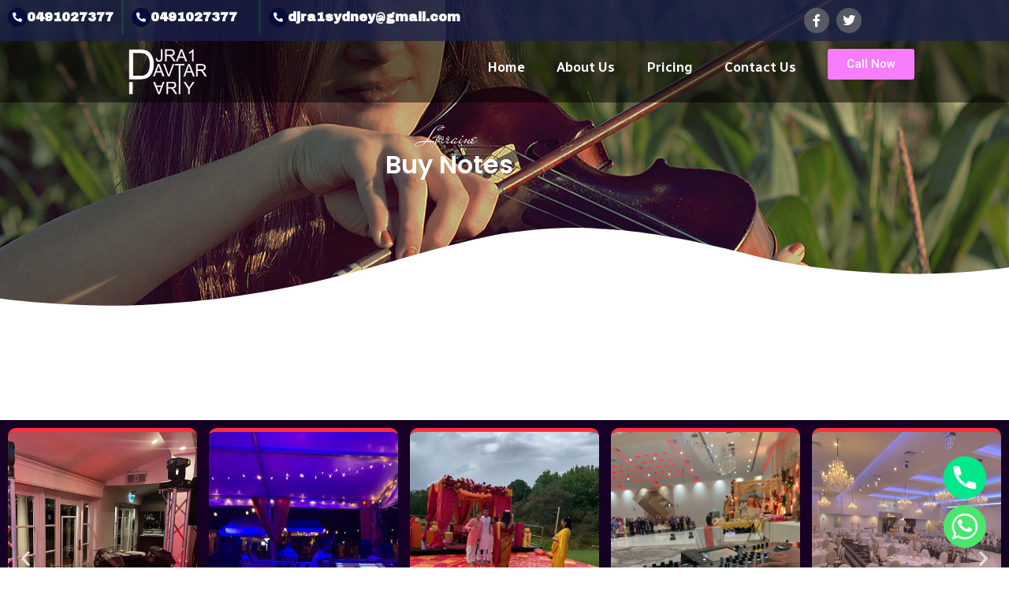

--- FILE ---
content_type: text/css
request_url: https://bollywooddjsydney.com/wp-content/themes/triply/style.css?ver=2.3.2
body_size: 48360
content:
@charset "UTF-8";
/*!
Theme Name:   Triply
Theme URI:    https://demo2.pavothemes.com/triply/
Author:       Pavothemes
Author URI:   https://pavothemes.com/
Description:  Triply -  Tour Booking WordPress Theme is designed to showcase your tours in style, offering remarkable pages to display your tours and destinations. It is perfect for travel agencies, tour operators, trip holiday booking websites, booking companies looking for a unique and intuitive search function. The theme has a responsive and retina-ready design so everyone can view the site beautifully.
Version:      2.3.2
License:      GNU General Public License v2 or later
License URI:  https://www.gnu.org/licenses/gpl-2.0.html
Text Domain:  triply
Tags:         travel, tour, booking, reservation, vacation, tourism, travel agency, trip, tour operator, tour booking, booking system, adventure, responsive, destination, tour agency
*/
@keyframes opal-loading {
  100% {
    -webkit-transform: rotate(360deg);
    transform: rotate(360deg); } }

@-webkit-keyframes opal-loading {
  100% {
    -webkit-transform: rotate(360deg); } }


/*--------------------------------------------------------------
>>> TABLE OF CONTENTS:
----------------------------------------------------------------
1.0 Normalize
	1.1 Typography
	1.2 Global styles
2.0 Header
	2.1 Main Naivgation
	2.2 Vertical Naivgation
	2.3 Mega menu
	2.4 Breadcrumb
3.0 Main content area
	3.1 Content (posts etc)
4.0 Footer
5.0 Alignment
6.0 Accessiblity
7.0 Clearing
8.0 Tables
9.0 404 Styles
10.0 Comments
11.0 Forms
12.0 Media
	12.1 Galleries
13.0 Captions
14.0 Pagination
15.0 Widgets
16.0 Layout
17.0 Utilities
18.0 Slick Carousel
19.0 Icons
--------------------------------------------------------------*/
@font-face {
  font-family: 'Thea Amelia';
  src: url("assets/fonts/new/TheaAmeliaRegular.eot");
  src: url("assets/fonts/new/TheaAmeliaRegular.eot?#iefix") format("embedded-opentype"), url("assets/fonts/new/TheaAmeliaRegular.woff2") format("woff2"), url("assets/fonts/new/TheaAmeliaRegular.woff") format("woff"), url("assets/fonts/new/TheaAmeliaRegular.ttf") format("truetype");
  font-weight: normal;
  font-style: normal;
  font-display: swap; }

/*-------------------------------------------------------------
1.0 Normalize
normalize.css v3.0.3 | MIT License | github.com/necolas/normalize.css
--------------------------------------------------------------*/
/**
 * 1. Set default font family to sans-serif.
 * 2. Prevent iOS and IE text size adjust after device orientation change,
 *    without disabling user zoom.
 */
html {
  font-family: sans-serif;
  /* 1 */
  -ms-text-size-adjust: 100%;
  /* 2 */
  -webkit-text-size-adjust: 100%;
  /* 2 */ }

::-moz-selection {
  text-shadow: none;
  color: #fff;
  background: var(--primary); }

::selection {
  text-shadow: none;
  color: #fff;
  background: var(--primary); }

/**
 * Remove default margin.
 */
body {
  margin: 0; }

/* HTML5 display definitions
   ========================================================================== */
/**
 * Correct `block` display not defined for any HTML5 element in IE 8/9.
 * Correct `block` display not defined for `details` or `summary` in IE 10/11
 * and Firefox.
 * Correct `block` display not defined for `main` in IE 11.
 */
article,
aside,
details,
figcaption,
figure,
footer,
header,
hgroup,
main,
menu,
nav,
section,
summary {
  display: block; }

/**
 * 1. Correct `inline-block` display not defined in IE 8/9.
 * 2. Normalize vertical alignment of `progress` in Chrome, Firefox, and Opera.
 */
audio,
canvas,
progress,
video {
  display: inline-block;
  /* 1 */
  vertical-align: baseline;
  /* 2 */ }

/**
 * Prevent modern browsers from displaying `audio` without controls.
 * Remove excess height in iOS 5 devices.
 */
audio:not([controls]) {
  display: none;
  height: 0; }

/**
 * Address `[hidden]` styling not present in IE 8/9/10.
 * Hide the `template` element in IE 8/9/10/11, Safari, and Firefox < 22.
 */
[hidden],
template {
  display: none; }

/* Links
   ========================================================================== */
/**
 * Remove the gray background color from active links in IE 10.
 */
a {
  background-color: transparent; }

/**
 * Improve readability of focused elements when they are also in an
 * active/hover state.
 */
a:active,
a:hover {
  outline: 0; }

/* Text-level semantics
   ========================================================================== */
/**
 * Address styling not present in IE 8/9/10/11, Safari, and Chrome.
 */
abbr[title] {
  border-bottom: 1px dotted; }

/**
 * Address style set to `bolder` in Firefox 4+, Safari, and Chrome.
 */
b,
strong {
  font-weight: bold; }

/**
 * Address styling not present in Safari and Chrome.
 */
dfn {
  font-style: italic; }

/**
 * Address variable `h1` font-size and margin within `section` and `article`
 * contexts in Firefox 4+, Safari, and Chrome.
 */
h1 {
  font-size: 2em;
  margin: 0.67em 0; }

/**
 * Address styling not present in IE 8/9.
 */
mark {
  background: #ff0;
  color: var(--accent); }

/**
 * Address inconsistent and variable font size in all browsers.
 */
small {
  font-size: 80%; }

/**
 * Prevent `sub` and `sup` affecting `line-height` in all browsers.
 */
sub,
sup {
  font-size: 75%;
  line-height: 0;
  position: relative;
  vertical-align: baseline; }

sup {
  top: -0.5em; }

sub {
  bottom: -0.25em; }

/* Embedded content
   ========================================================================== */
/**
 * Remove border when inside `a` element in IE 8/9/10.
 */
img {
  border: 0; }

/**
 * Correct overflow not hidden in IE 9/10/11.
 */
svg:not(:root) {
  overflow: hidden; }

/* Grouping content
   ========================================================================== */
/**
 * Address margin not present in IE 8/9 and Safari.
 */
figure {
  margin: 1em 40px; }

/**
 * Address differences between Firefox and other browsers.
 */
hr {
  box-sizing: content-box;
  height: 0; }

/**
 * Contain overflow in all browsers.
 */
pre {
  overflow: auto; }

/**
 * Address odd `em`-unit font size rendering in all browsers.
 */
code,
kbd,
pre,
samp {
  font-family: monospace, monospace;
  font-size: 1em; }

/* Forms
   ========================================================================== */
/**
 * Known limitation: by default, Chrome and Safari on OS X allow very limited
 * styling of `select`, unless a `border` property is set.
 */
/**
 * 1. Correct color not being inherited.
 *    Known issue: affects color of disabled elements.
 * 2. Correct font properties not being inherited.
 * 3. Address margins set differently in Firefox 4+, Safari, and Chrome.
 */
button,
input,
optgroup,
select,
textarea {
  color: inherit;
  /* 1 */
  font: inherit;
  /* 2 */
  margin: 0;
  /* 3 */ }

/**
 * Address `overflow` set to `hidden` in IE 8/9/10/11.
 */
button {
  overflow: visible; }

/**
 * Address inconsistent `text-transform` inheritance for `button` and `select`.
 * All other form control elements do not inherit `text-transform` values.
 * Correct `button` style inheritance in Firefox, IE 8/9/10/11, and Opera.
 * Correct `select` style inheritance in Firefox.
 */
button,
select {
  text-transform: none; }

/**
 * 1. Avoid the WebKit bug in Android 4.0.* where (2) destroys native `audio`
 *    and `video` controls.
 * 2. Correct inability to style clickable `input` types in iOS.
 * 3. Improve usability and consistency of cursor style between image-type
 *    `input` and others.
 */
button,
html input[type="button"],
input[type="reset"],
input[type="submit"] {
  -webkit-appearance: button;
  /* 2 */
  cursor: pointer;
  /* 3 */ }

/**
 * Re-set default cursor for disabled elements.
 */
button[disabled],
html input[disabled] {
  cursor: default; }

/**
 * Remove inner padding and border in Firefox 4+.
 */
button::-moz-focus-inner,
input::-moz-focus-inner {
  border: 0;
  padding: 0; }

/**
 * Address Firefox 4+ setting `line-height` on `input` using `!important` in
 * the UA stylesheet.
 */
input {
  line-height: normal; }

/**
 * It's recommended that you don't attempt to style these elements.
 * Firefox's implementation doesn't respect box-sizing, padding, or width.
 *
 * 1. Address box sizing set to `content-box` in IE 8/9/10.
 * 2. Remove excess padding in IE 8/9/10.
 */
input[type="checkbox"],
input[type="radio"] {
  box-sizing: border-box;
  /* 1 */
  padding: 0;
  /* 2 */ }

/**
 * Fix the cursor style for Chrome's increment/decrement buttons. For certain
 * `font-size` values of the `input`, it causes the cursor style of the
 * decrement button to change from `default` to `text`.
 */
input[type="number"]::-webkit-inner-spin-button,
input[type="number"]::-webkit-outer-spin-button {
  height: auto; }

/**
 * 1. Address `appearance` set to `searchfield` in Safari and Chrome.
 * 2. Address `box-sizing` set to `border-box` in Safari and Chrome.
 */
input[type="search"] {
  -webkit-appearance: textfield;
  /* 1 */
  box-sizing: content-box;
  /* 2 */ }

/**
 * Remove inner padding and search cancel button in Safari and Chrome on OS X.
 * Safari (but not Chrome) clips the cancel button when the search input has
 * padding (and `textfield` appearance).
 */
input[type="search"]::-webkit-search-cancel-button,
input[type="search"]::-webkit-search-decoration {
  -webkit-appearance: none; }

/**
 * Define consistent border, margin, and padding.
 */
fieldset {
  border: 1px solid #c0c0c0;
  margin: 0 2px;
  padding: 0.35em 0.625em 0.75em; }

/**
 * 1. Correct `color` not being inherited in IE 8/9/10/11.
 * 2. Remove padding so people aren't caught out if they zero out fieldsets.
 */
legend {
  border: 0;
  /* 1 */
  padding: 0;
  /* 2 */ }

/**
 * Remove default vertical scrollbar in IE 8/9/10/11.
 */
textarea {
  overflow: auto; }

/**
 * Don't inherit the `font-weight` (applied by a rule above).
 * NOTE: the default cannot safely be changed in Chrome and Safari on OS X.
 */
optgroup {
  font-weight: bold; }

/* Tables
   ========================================================================== */
/**
 * Remove most spacing between table cells.
 */
table {
  border-collapse: collapse;
  border-spacing: 0; }

td,
th {
  padding: 0; }

/*-------------------------------------------------------------
1.1 Typography
--------------------------------------------------------------*/
:root {
  --primary: #dc834e;
  --primary_hover: #c36b36;
  --secondary: #21305b;
  --secondary_hover: #21305b;
  --text: #666666;
  --accent: #000000;
  --lighter: #999999;
  --border: #e5e5e5; }

body {
  -ms-word-wrap: break-word;
  word-wrap: break-word;
  -webkit-font-smoothing: antialiased;
  -moz-osx-font-smoothing: grayscale; }

body,
button,
input,
textarea {
  color: var(--text);
  font-family: "Poppins", "HelveticaNeue-Light", "Helvetica Neue Light", "Helvetica Neue", Helvetica, Arial, "Lucida Grande", sans-serif;
  line-height: 1.5;
  text-rendering: optimizeLegibility;
  font-weight: 400; }

select {
  color: initial;
  font-family: "Poppins", "HelveticaNeue-Light", "Helvetica Neue Light", "Helvetica Neue", Helvetica, Arial, "Lucida Grande", sans-serif;
  max-width: 100%; }

h1,
h2,
h3,
h4,
h5,
h6 {
  font-family: "Poppins", "HelveticaNeue-Light", "Helvetica Neue Light", "Helvetica Neue", Helvetica, Arial, "Lucida Grande", sans-serif;
  clear: both;
  margin: 0 0 0.5407911001em;
  color: var(--accent); }

h1,
.alpha {
  font-size: 2.617924em;
  line-height: 1.214;
  letter-spacing: -1px; }

h2,
.beta {
  font-size: 2em;
  line-height: 1.214; }
  h2 + h3,
  .beta + h3 {
    border-top: 1px solid;
    border-top-color: var(--border);
    padding-top: 0.5407911001em; }

h3,
.gamma {
  font-size: 1.618em; }

h4,
.delta {
  font-size: 1.41575em; }

h5 {
  font-size: 1em; }

h6 {
  font-size: 0.875em; }

.alpha,
.beta,
.gamma,
.delta {
  display: block; }

p + h2,
p + header h2,
p + h3,
p + h4,
ul + h2,
ul + header h2,
ul + h3,
ul + h4,
ol + h2,
ol + header h2,
ol + h3,
ol + h4,
table + h2,
table + header h2,
table + h3,
table + h4,
blockquote + h2,
blockquote + header h2,
blockquote + h3,
blockquote + h4,
form + h2,
form + header h2,
form + h3,
form + h4 {
  margin-top: 1em; }

hr {
  background-color: #ccc;
  border: 0;
  height: 1px;
  margin: 0 0 1em; }

p {
  margin: 0 0 1em; }

ul,
ol {
  margin: 0 0 1em 3em;
  padding: 0; }

ul {
  list-style: disc; }

ol {
  list-style: decimal; }

li > ul,
li > ol {
  margin-bottom: 0;
  margin-left: 1em; }

dt {
  font-weight: 600; }

dd {
  margin: 0 0 1.41575em; }

b,
strong {
  font-weight: 700; }

dfn,
cite,
em,
i {
  font-style: italic; }

blockquote,
.wp-block-quote {
  font-family: "Poppins", "HelveticaNeue-Light", "Helvetica Neue Light", "Helvetica Neue", Helvetica, Arial, "Lucida Grande", sans-serif;
  font-size: 20px;
  margin: 0;
  line-height: 1.5;
  margin-top: 1.2em;
  margin-bottom: 1.2em;
  position: relative;
  border: none;
  padding-left: 110px;
  border-radius: 20px;
  background-color: #f9f4f0;
  padding-top: 30px;
  padding-bottom: 30px;
  padding-right: 25px; }
  blockquote:before,
  .wp-block-quote:before {
    content: "\201c";
    color: var(--lighter);
    line-height: 1;
    position: absolute;
    left: 25px;
    top: 30px;
    opacity: .3;
    font-size: 140px; }
  blockquote.is-style-large,
  .wp-block-quote.is-style-large {
    padding-left: 110px;
    padding-top: 40px;
    padding-bottom: 40px; }
    blockquote.is-style-large:before,
    .wp-block-quote.is-style-large:before {
      font-size: 160px; }
  blockquote cite,
  .wp-block-quote cite {
    font-size: 12px;
    text-transform: uppercase;
    font-weight: 500; }
    blockquote cite:before,
    .wp-block-quote cite:before {
      margin-right: 10px;
      margin-bottom: 5px;
      content: '';
      width: 30px;
      height: 2px;
      display: inline-block;
      background-color: var(--primary); }
  blockquote p:last-child,
  .wp-block-quote p:last-child {
    margin-bottom: 0; }

.wp-block-quote.has-text-align-right {
  border-right: none;
  padding-right: 110px; }
  .wp-block-quote.has-text-align-right:before {
    left: auto;
    right: 25px;
    -ms-transform: rotateY(180deg);
    -webkit-transform: rotateY(180deg);
    transform: rotateY(180deg); }

.wp-block-pullquote blockquote {
  position: relative; }
  .wp-block-pullquote blockquote:before {
    font-size: 160px; }

.wp-block-pullquote.has-background {
  border-radius: 20px; }
  .wp-block-pullquote.has-background blockquote {
    background-color: transparent; }

address {
  margin: 0 0 1em; }

pre {
  background: rgba(0, 0, 0, 0.1);
  font-family: 'Courier 10 Pitch', Courier, monospace;
  margin-bottom: 1.618em;
  padding: 1.618em;
  overflow: auto;
  max-width: 100%; }

code,
kbd,
tt,
var {
  font-family: Monaco, Consolas, 'Andale Mono', 'DejaVu Sans Mono', monospace;
  background-color: rgba(0, 0, 0, 0.05);
  padding: 0.202em 0.5407911001em; }

abbr,
acronym {
  border-bottom: 1px dotted #666;
  cursor: help; }

mark,
ins {
  text-decoration: none;
  font-weight: 600;
  background: transparent; }

sup,
sub {
  font-size: 75%;
  height: 0;
  line-height: 0;
  position: relative;
  vertical-align: baseline; }

sup {
  bottom: 1ex; }

sub {
  top: 0.5ex; }

small {
  font-size: 75%; }

big {
  font-size: 125%; }

figure {
  margin: 0; }

table {
  margin: 0 0 1.41575em;
  width: 100%; }

img {
  height: auto;
  max-width: 100%;
  display: block; }

a {
  color: var(--primary);
  text-decoration: none; }
  a:hover {
    color: var(--primary_hover); }

:focus {
  outline: none; }

.triply-cute * {
  font-family: 'Comic Sans MS', sans-serif; }

/*-------------------------------------------------------------
1.2 Global styles
--------------------------------------------------------------*/
* {
  box-sizing: border-box; }

body {
  font-size: 16px; }

.site {
  overflow-x: hidden; }

.site-content,
.header-widget-region {
  -webkit-tap-highlight-color: rgba(0, 0, 0, 0); }

.triply-layout-boxed #page {
  background-color: #fff; }

.entry-title {
  font-size: 40px;
  line-height: 1.15em; }
  .entry-title a {
    color: var(--accent); }
    .entry-title a:hover {
      color: var(--primary_hover); }

.bg-primary {
  background-color: var(--primary); }

.shape-primary .elementor-shape-fill {
  fill: var(--primary); }

.color-primary {
  color: var(--primary); }

.outline-primary {
  outline-color: var(--primary); }

.bd-primary {
  border-color: var(--primary); }

.bd-t-primary {
  border-top-color: var(--primary); }

.bd-b-primary {
  border-bottom-color: var(--primary); }

.bd-r-primary {
  border-right-color: var(--primary); }

.bd-l-primary {
  border-left-color: var(--primary); }

.bg-primary_hover {
  background-color: var(--primary_hover); }

.shape-primary_hover .elementor-shape-fill {
  fill: var(--primary_hover); }

.color-primary_hover {
  color: var(--primary_hover); }

.outline-primary_hover {
  outline-color: var(--primary_hover); }

.bd-primary_hover {
  border-color: var(--primary_hover); }

.bd-t-primary_hover {
  border-top-color: var(--primary_hover); }

.bd-b-primary_hover {
  border-bottom-color: var(--primary_hover); }

.bd-r-primary_hover {
  border-right-color: var(--primary_hover); }

.bd-l-primary_hover {
  border-left-color: var(--primary_hover); }

.bg-secondary {
  background-color: var(--secondary); }

.shape-secondary .elementor-shape-fill {
  fill: var(--secondary); }

.color-secondary {
  color: var(--secondary); }

.outline-secondary {
  outline-color: var(--secondary); }

.bd-secondary {
  border-color: var(--secondary); }

.bd-t-secondary {
  border-top-color: var(--secondary); }

.bd-b-secondary {
  border-bottom-color: var(--secondary); }

.bd-r-secondary {
  border-right-color: var(--secondary); }

.bd-l-secondary {
  border-left-color: var(--secondary); }

.bg-secondary_hover {
  background-color: var(--secondary_hover); }

.shape-secondary_hover .elementor-shape-fill {
  fill: var(--secondary_hover); }

.color-secondary_hover {
  color: var(--secondary_hover); }

.outline-secondary_hover {
  outline-color: var(--secondary_hover); }

.bd-secondary_hover {
  border-color: var(--secondary_hover); }

.bd-t-secondary_hover {
  border-top-color: var(--secondary_hover); }

.bd-b-secondary_hover {
  border-bottom-color: var(--secondary_hover); }

.bd-r-secondary_hover {
  border-right-color: var(--secondary_hover); }

.bd-l-secondary_hover {
  border-left-color: var(--secondary_hover); }

.bg-body {
  background-color: var(--text); }

.shape-body .elementor-shape-fill {
  fill: var(--text); }

.color-body {
  color: var(--text); }

.outline-body {
  outline-color: var(--text); }

.bd-body {
  border-color: var(--text); }

.bd-t-body {
  border-top-color: var(--text); }

.bd-b-body {
  border-bottom-color: var(--text); }

.bd-r-body {
  border-right-color: var(--text); }

.bd-l-body {
  border-left-color: var(--text); }

.bg-heading {
  background-color: var(--accent); }

.shape-heading .elementor-shape-fill {
  fill: var(--accent); }

.color-heading {
  color: var(--accent); }

.outline-heading {
  outline-color: var(--accent); }

.bd-heading {
  border-color: var(--accent); }

.bd-t-heading {
  border-top-color: var(--accent); }

.bd-b-heading {
  border-bottom-color: var(--accent); }

.bd-r-heading {
  border-right-color: var(--accent); }

.bd-l-heading {
  border-left-color: var(--accent); }

.bg-light {
  background-color: var(--lighter); }

.shape-light .elementor-shape-fill {
  fill: var(--lighter); }

.color-light {
  color: var(--lighter); }

.outline-light {
  outline-color: var(--lighter); }

.bd-light {
  border-color: var(--lighter); }

.bd-t-light {
  border-top-color: var(--lighter); }

.bd-b-light {
  border-bottom-color: var(--lighter); }

.bd-r-light {
  border-right-color: var(--lighter); }

.bd-l-light {
  border-left-color: var(--lighter); }

.bg-border {
  background-color: var(--border); }

.shape-border .elementor-shape-fill {
  fill: var(--border); }

.color-border {
  color: var(--border); }

.outline-border {
  outline-color: var(--border); }

.bd-border {
  border-color: var(--border); }

.bd-t-border {
  border-top-color: var(--border); }

.bd-b-border {
  border-bottom-color: var(--border); }

.bd-r-border {
  border-right-color: var(--border); }

.bd-l-border {
  border-left-color: var(--border); }

.lazyloaded {
  -webkit-transition: all .3s !important;
  transition: all .3s !important; }

/*-------------------------------------------------------------
1.3 Grid
--------------------------------------------------------------*/
.col-fluid {
  padding-left: 15px;
  padding-right: 15px; }
  @media (max-width: 1320px) {
    .col-fluid {
      padding-left: 30px;
      padding-right: 30px; } }

.col-full {
  max-width: 1320px;
  margin-left: auto;
  margin-right: auto;
  padding-left: 15px;
  padding-right: 15px; }
  .col-full::before, .col-full::after {
    content: '';
    display: table; }
  .col-full::after {
    clear: both; }
  .col-full:after {
    content: " ";
    display: block;
    clear: both; }
  @media (min-width: 768px) and (max-width: 1320px) {
    .col-full {
      padding-left: 30px;
      padding-right: 30px;
      width: auto; } }

[data-elementor-columns-mobile="1"] .column-item {
  -webkit-box-flex: 0;
  -webkit-flex: 0 0 100%;
          flex: 0 0 100%;
  max-width: 100%; }

[data-elementor-columns-mobile="2"] .column-item {
  -webkit-box-flex: 0;
  -webkit-flex: 0 0 50%;
          flex: 0 0 50%;
  max-width: 50%; }

[data-elementor-columns-mobile="3"] .column-item {
  -webkit-box-flex: 0;
  -webkit-flex: 0 0 33.3333333333%;
          flex: 0 0 33.3333333333%;
  max-width: 33.3333333333%; }

[data-elementor-columns-mobile="4"] .column-item {
  -webkit-box-flex: 0;
  -webkit-flex: 0 0 25%;
          flex: 0 0 25%;
  max-width: 25%; }

[data-elementor-columns-mobile="5"] .column-item {
  -webkit-box-flex: 0;
  -webkit-flex: 0 0 20%;
          flex: 0 0 20%;
  max-width: 20%; }

[data-elementor-columns-mobile="6"] .column-item {
  -webkit-box-flex: 0;
  -webkit-flex: 0 0 16.6666666667%;
          flex: 0 0 16.6666666667%;
  max-width: 16.6666666667%; }

@media (min-width: 768px) {
  [data-elementor-columns-tablet="1"] .column-item {
    -webkit-box-flex: 0;
    -webkit-flex: 0 0 100%;
            flex: 0 0 100%;
    max-width: 100%; }
  [data-elementor-columns-tablet="2"] .column-item {
    -webkit-box-flex: 0;
    -webkit-flex: 0 0 50%;
            flex: 0 0 50%;
    max-width: 50%; }
  [data-elementor-columns-tablet="3"] .column-item {
    -webkit-box-flex: 0;
    -webkit-flex: 0 0 33.3333333333%;
            flex: 0 0 33.3333333333%;
    max-width: 33.3333333333%; }
  [data-elementor-columns-tablet="4"] .column-item {
    -webkit-box-flex: 0;
    -webkit-flex: 0 0 25%;
            flex: 0 0 25%;
    max-width: 25%; }
  [data-elementor-columns-tablet="5"] .column-item {
    -webkit-box-flex: 0;
    -webkit-flex: 0 0 20%;
            flex: 0 0 20%;
    max-width: 20%; }
  [data-elementor-columns-tablet="6"] .column-item {
    -webkit-box-flex: 0;
    -webkit-flex: 0 0 16.6666666667%;
            flex: 0 0 16.6666666667%;
    max-width: 16.6666666667%; } }

@media (min-width: 1024px) {
  [data-elementor-columns="1"] .column-item {
    -webkit-box-flex: 0;
    -webkit-flex: 0 0 100%;
            flex: 0 0 100%;
    max-width: 100%; }
  [data-elementor-columns="2"] .column-item {
    -webkit-box-flex: 0;
    -webkit-flex: 0 0 50%;
            flex: 0 0 50%;
    max-width: 50%; }
  [data-elementor-columns="3"] .column-item {
    -webkit-box-flex: 0;
    -webkit-flex: 0 0 33.3333333333%;
            flex: 0 0 33.3333333333%;
    max-width: 33.3333333333%; }
  [data-elementor-columns="4"] .column-item {
    -webkit-box-flex: 0;
    -webkit-flex: 0 0 25%;
            flex: 0 0 25%;
    max-width: 25%; }
  [data-elementor-columns="5"] .column-item {
    -webkit-box-flex: 0;
    -webkit-flex: 0 0 20%;
            flex: 0 0 20%;
    max-width: 20%; }
  [data-elementor-columns="6"] .column-item {
    -webkit-box-flex: 0;
    -webkit-flex: 0 0 16.6666666667%;
            flex: 0 0 16.6666666667%;
    max-width: 16.6666666667%; } }

.page-template-template-homepage #primary,
.page-template-template-homepage .site-main {
  margin-bottom: 0; }

.container {
  margin-left: auto;
  margin-right: auto;
  padding-left: 15px;
  padding-right: 15px;
  width: 100%;
  max-width: 1320px; }
  @media (min-width: 768px) and (max-width: 1320px) {
    .container {
      padding-left: 30px;
      padding-right: 30px;
      width: auto; } }

.row {
  display: -webkit-box;
  display: -webkit-flex;
  display: flex;
  -webkit-flex-wrap: wrap;
          flex-wrap: wrap;
  margin-left: -15px;
  margin-right: -15px; }

[class*=" column-"], [class^="column-"] {
  padding-left: 15px;
  padding-right: 15px; }

.column-1 {
  -webkit-box-flex: 0;
  -webkit-flex: 0 0 8.3333333333%;
          flex: 0 0 8.3333333333%;
  max-width: 8.3333333333%; }

.column-2 {
  -webkit-box-flex: 0;
  -webkit-flex: 0 0 16.6666666667%;
          flex: 0 0 16.6666666667%;
  max-width: 16.6666666667%; }

.column-3 {
  -webkit-box-flex: 0;
  -webkit-flex: 0 0 25%;
          flex: 0 0 25%;
  max-width: 25%; }

.column-4 {
  -webkit-box-flex: 0;
  -webkit-flex: 0 0 33.3333333333%;
          flex: 0 0 33.3333333333%;
  max-width: 33.3333333333%; }

.column-5 {
  -webkit-box-flex: 0;
  -webkit-flex: 0 0 41.6666666667%;
          flex: 0 0 41.6666666667%;
  max-width: 41.6666666667%; }

.column-6 {
  -webkit-box-flex: 0;
  -webkit-flex: 0 0 50%;
          flex: 0 0 50%;
  max-width: 50%; }

.column-7 {
  -webkit-box-flex: 0;
  -webkit-flex: 0 0 58.3333333333%;
          flex: 0 0 58.3333333333%;
  max-width: 58.3333333333%; }

.column-8 {
  -webkit-box-flex: 0;
  -webkit-flex: 0 0 66.6666666667%;
          flex: 0 0 66.6666666667%;
  max-width: 66.6666666667%; }

.column-9 {
  -webkit-box-flex: 0;
  -webkit-flex: 0 0 75%;
          flex: 0 0 75%;
  max-width: 75%; }

.column-10 {
  -webkit-box-flex: 0;
  -webkit-flex: 0 0 83.3333333333%;
          flex: 0 0 83.3333333333%;
  max-width: 83.3333333333%; }

.column-11 {
  -webkit-box-flex: 0;
  -webkit-flex: 0 0 91.6666666667%;
          flex: 0 0 91.6666666667%;
  max-width: 91.6666666667%; }

.column-12, .single-to_book .comment-form-rating-ul, .single-to_book #respond .comment-form-comment {
  -webkit-box-flex: 0;
  -webkit-flex: 0 0 100%;
          flex: 0 0 100%;
  max-width: 100%; }

@media (min-width: 768px) {
  .column-tablet-1 {
    -webkit-box-flex: 0;
    -webkit-flex: 0 0 8.3333333333%;
            flex: 0 0 8.3333333333%;
    max-width: 8.3333333333%; }
  .column-tablet-2 {
    -webkit-box-flex: 0;
    -webkit-flex: 0 0 16.6666666667%;
            flex: 0 0 16.6666666667%;
    max-width: 16.6666666667%; }
  .column-tablet-3 {
    -webkit-box-flex: 0;
    -webkit-flex: 0 0 25%;
            flex: 0 0 25%;
    max-width: 25%; }
  .column-tablet-4, .single-to_book .comment-form-rating-ul {
    -webkit-box-flex: 0;
    -webkit-flex: 0 0 33.3333333333%;
            flex: 0 0 33.3333333333%;
    max-width: 33.3333333333%; }
  .column-tablet-5 {
    -webkit-box-flex: 0;
    -webkit-flex: 0 0 41.6666666667%;
            flex: 0 0 41.6666666667%;
    max-width: 41.6666666667%; }
  .column-tablet-6 {
    -webkit-box-flex: 0;
    -webkit-flex: 0 0 50%;
            flex: 0 0 50%;
    max-width: 50%; }
  .column-tablet-7 {
    -webkit-box-flex: 0;
    -webkit-flex: 0 0 58.3333333333%;
            flex: 0 0 58.3333333333%;
    max-width: 58.3333333333%; }
  .column-tablet-8, .single-to_book #respond .comment-form-comment {
    -webkit-box-flex: 0;
    -webkit-flex: 0 0 66.6666666667%;
            flex: 0 0 66.6666666667%;
    max-width: 66.6666666667%; }
  .column-tablet-9 {
    -webkit-box-flex: 0;
    -webkit-flex: 0 0 75%;
            flex: 0 0 75%;
    max-width: 75%; }
  .column-tablet-10 {
    -webkit-box-flex: 0;
    -webkit-flex: 0 0 83.3333333333%;
            flex: 0 0 83.3333333333%;
    max-width: 83.3333333333%; }
  .column-tablet-11 {
    -webkit-box-flex: 0;
    -webkit-flex: 0 0 91.6666666667%;
            flex: 0 0 91.6666666667%;
    max-width: 91.6666666667%; }
  .column-tablet-12 {
    -webkit-box-flex: 0;
    -webkit-flex: 0 0 100%;
            flex: 0 0 100%;
    max-width: 100%; } }

@media (min-width: 1024px) {
  .column-desktop-1 {
    -webkit-box-flex: 0;
    -webkit-flex: 0 0 8.3333333333%;
            flex: 0 0 8.3333333333%;
    max-width: 8.3333333333%; }
  .column-desktop-2 {
    -webkit-box-flex: 0;
    -webkit-flex: 0 0 16.6666666667%;
            flex: 0 0 16.6666666667%;
    max-width: 16.6666666667%; }
  .column-desktop-3 {
    -webkit-box-flex: 0;
    -webkit-flex: 0 0 25%;
            flex: 0 0 25%;
    max-width: 25%; }
  .column-desktop-4 {
    -webkit-box-flex: 0;
    -webkit-flex: 0 0 33.3333333333%;
            flex: 0 0 33.3333333333%;
    max-width: 33.3333333333%; }
  .column-desktop-5 {
    -webkit-box-flex: 0;
    -webkit-flex: 0 0 41.6666666667%;
            flex: 0 0 41.6666666667%;
    max-width: 41.6666666667%; }
  .column-desktop-6 {
    -webkit-box-flex: 0;
    -webkit-flex: 0 0 50%;
            flex: 0 0 50%;
    max-width: 50%; }
  .column-desktop-7 {
    -webkit-box-flex: 0;
    -webkit-flex: 0 0 58.3333333333%;
            flex: 0 0 58.3333333333%;
    max-width: 58.3333333333%; }
  .column-desktop-8 {
    -webkit-box-flex: 0;
    -webkit-flex: 0 0 66.6666666667%;
            flex: 0 0 66.6666666667%;
    max-width: 66.6666666667%; }
  .column-desktop-9 {
    -webkit-box-flex: 0;
    -webkit-flex: 0 0 75%;
            flex: 0 0 75%;
    max-width: 75%; }
  .column-desktop-10 {
    -webkit-box-flex: 0;
    -webkit-flex: 0 0 83.3333333333%;
            flex: 0 0 83.3333333333%;
    max-width: 83.3333333333%; }
  .column-desktop-11 {
    -webkit-box-flex: 0;
    -webkit-flex: 0 0 91.6666666667%;
            flex: 0 0 91.6666666667%;
    max-width: 91.6666666667%; }
  .column-desktop-12 {
    -webkit-box-flex: 0;
    -webkit-flex: 0 0 100%;
            flex: 0 0 100%;
    max-width: 100%; } }

.hide {
  display: none !important; }

@media (min-width: 768px) {
  .tablet-hide {
    display: none !important; } }

@media (min-width: 1024px) {
  .desktop-hide {
    display: none !important; } }

@media (max-width: 767px) {
  .tablet-hide-down {
    display: none !important; } }

@media (max-width: 1023px) {
  .desktop-hide-down {
    display: none !important; } }

/*-------------------------------------------------------------
2.0 Header
--------------------------------------------------------------*/
body.home #page .triply-breadcrumb:not(.elementor-element-edit-mode) {
  display: none; }

#page .triply-breadcrumb i {
  font-size: 12px;
  vertical-align: middle;
  display: inline-block; }

#page .triply-breadcrumb .elementor-widget-heading:not(.elementor-page-title) {
  display: none; }
  body.blog #page .triply-breadcrumb .elementor-widget-heading:not(.elementor-page-title) {
    display: block; }

#page .elementor-widget-breadcrumbs i {
  padding: 0 5px; }

.site-branding .custom-logo-link + .site-branding-text,
.menu-logo-inner .custom-logo-link + .site-branding-text {
  border: 0;
  clip: rect(1px, 1px, 1px, 1px);
  -webkit-clip-path: inset(50%);
  clip-path: inset(50%);
  height: 1px;
  margin: -1px;
  overflow: hidden;
  padding: 0;
  position: absolute;
  width: 1px;
  word-wrap: normal !important; }

.site-header {
  background-position: center center;
  position: relative;
  z-index: 996;
  background-color: #fff;
  border: 1px solid;
  border-color: var(--border); }
  .site-header .site-logo-anchor,
  .site-header .site-logo-link,
  .site-header .custom-logo-link {
    display: block;
    margin-bottom: 0; }
  .site-header .widget {
    margin-bottom: 0; }
  @media (max-width: 768px) {
    .site-header .container {
      padding-left: 30px;
      padding-right: 30px; } }

.site-branding {
  margin-bottom: 0;
  display: block;
  clear: both; }
  .site-branding img {
    width: 130px;
    height: auto; }
  .site-branding .site-title {
    font-size: 2em;
    letter-spacing: -1px;
    margin: 0;
    font-family: "Poppins", "HelveticaNeue-Light", "Helvetica Neue Light", "Helvetica Neue", Helvetica, Arial, "Lucida Grande", sans-serif; }
  .site-branding .site-description {
    font-size: 0.875em;
    display: none; }
  .site-branding .logo {
    margin: 0; }

.site-header-account {
  position: relative; }
  .site-header-account > a {
    white-space: nowrap;
    display: block; }
    .site-header-account > a i {
      font-size: 16px;
      line-height: 1;
      color: var(--accent); }
  .site-header-account .login-form-title {
    font-size: 18px;
    color: var(--accent); }
  .site-header-account .account-dropdown {
    text-align: left;
    right: 0;
    top: 100%;
    position: absolute;
    pointer-events: none;
    opacity: 0;
    z-index: 100;
    visibility: hidden;
    margin-top: 20px; }
    .site-header-account .account-dropdown:before {
      content: "";
      display: block;
      position: absolute;
      top: -25px;
      width: 100%;
      right: -10px;
      height: 25px; }
    .site-header-account .account-dropdown .result-error {
      margin: 1em 0; }
    .site-header-account .account-dropdown:after {
      content: "";
      display: block;
      position: absolute;
      top: 0;
      left: 0;
      right: 0;
      height: 2px;
      width: 100%;
      background-color: var(--primary); }
    #elementor-sidebar .site-header-account .account-dropdown {
      left: 0;
      right: unset; }
    .site-header-account .account-dropdown.right {
      left: 0;
      right: unset; }
      .site-header-account .account-dropdown.right .account-wrap:before {
        left: 20px;
        right: unset; }
    .site-header-account .account-dropdown.justify {
      right: 50%;
      -webkit-transform: translateX(50%);
          -ms-transform: translateX(50%);
              transform: translateX(50%); }
      .site-header-account .account-dropdown.justify .account-wrap:before {
        right: 50%;
        -webkit-transform: translateX(50%) rotate(45deg);
            -ms-transform: translateX(50%) rotate(45deg);
                transform: translateX(50%) rotate(45deg); }
    .site-header-account .account-dropdown a.register-link, .site-header-account .account-dropdown a.lostpass-link {
      color: var(--primary);
      font-size: 14px; }
      .site-header-account .account-dropdown a.register-link:hover, .site-header-account .account-dropdown a.lostpass-link:hover {
        text-decoration: underline; }
    .site-header-account .account-dropdown label {
      margin-bottom: 0.5rem;
      font-size: 14px;
      line-height: 1.5; }
    .site-header-account .account-dropdown p {
      margin-bottom: 15px; }
    .site-header-account .account-dropdown input, .site-header-account .account-dropdown button {
      line-height: normal !important;
      border-width: 1px;
      padding: 15px;
      width: 100%; }
    .site-header-account .account-dropdown button {
      font-size: 12px !important;
      text-transform: uppercase; }
    .site-header-account .account-dropdown .account-wrap {
      display: block !important;
      position: relative;
      background-color: #fff;
      box-shadow: 0 0 60px 0 rgba(6, 30, 98, 0.08);
      border-width: 2px;
      border-style: solid;
      border-color: var(--border);
      margin: 0;
      min-width: auto;
      padding: 0; }
    .site-header-account .account-dropdown .account-inner {
      width: 320px;
      padding: 20px;
      max-height: 500px;
      overflow: auto; }
      .site-header-account .account-dropdown .account-inner.dashboard {
        width: 210px;
        padding: 12px 0; }
      .site-header-account .account-dropdown .account-inner::-webkit-scrollbar {
        width: 3px; }
      .site-header-account .account-dropdown .account-inner::-webkit-scrollbar-track {
        box-shadow: 0px 0px 50px 0px rgba(0, 0, 0, 0.07);
        background-color: #fff; }
      .site-header-account .account-dropdown .account-inner::-webkit-scrollbar-thumb {
        background-color: #000000; }
  .site-header-account .account-links-menu,
  .site-header-account .account-dashboard {
    list-style: none;
    margin: 0; }
    .site-header-account .account-links-menu li a,
    .site-header-account .account-dashboard li a {
      width: 100%;
      text-align: left;
      color: var(--accent);
      font-size: 14px;
      display: block;
      padding: 8px 20px; }
      .site-header-account .account-links-menu li a:hover,
      .site-header-account .account-dashboard li a:hover {
        color: var(--primary);
        background-color: #f4f4f4; }
  .site-header-account .group-button.login {
    position: relative;
    padding: 0;
    min-width: 35px;
    display: block;
    color: var(--accent);
    line-height: 1; }
    .site-header-account .group-button.login img {
      width: 30px;
      height: 30px;
      -o-object-fit: cover;
         object-fit: cover;
      border-radius: 50%;
      min-width: 30px; }

.header-group-action .site-header-account .account-dropdown.active {
  pointer-events: auto;
  opacity: 1;
  visibility: visible;
  z-index: 999; }

.header-group-action {
  display: -webkit-box;
  display: -webkit-flex;
  display: flex;
  -webkit-box-align: center;
  -webkit-align-items: center;
          align-items: center;
  -webkit-box-pack: end;
  -webkit-justify-content: flex-end;
          justify-content: flex-end; }
  .header-group-action.left {
    -webkit-box-pack: start;
    -webkit-justify-content: flex-start;
            justify-content: flex-start; }
  .header-group-action.center {
    -webkit-box-pack: center;
    -webkit-justify-content: center;
            justify-content: center; }
  .header-group-action > div:not(:last-child) {
    margin-right: 15px; }
  .header-group-action > div > a {
    display: inline-block; }
    .header-group-action > div > a i {
      font-size: 20px;
      line-height: 1;
      color: var(--accent); }
    .header-group-action > div > a:hover i {
      color: var(--primary); }
    .style-dark-yes .header-group-action > div > a i, .style-dark-yes .header-group-action > div > a:before {
      color: #fff; }

.site-welcome {
  color: var(--accent); }

.header-main {
  display: -webkit-box;
  display: -webkit-flex;
  display: flex;
  -webkit-flex-wrap: wrap;
          flex-wrap: wrap;
  -webkit-box-align: center;
  -webkit-align-items: center;
          align-items: center;
  padding-top: 1em;
  padding-bottom: 1em; }
  @media (min-width: 1024px) {
    .header-main {
      padding-top: 2.5em;
      padding-bottom: 2.5em; } }

.header-divider {
  border-top: 1px solid;
  height: 0;
  border-top-color: var(--border); }

.header-navigation .triply-contact .contact_link + .sub-title, .header-navigation .triply-contact .title + .sub-title {
  margin-left: 8px; }

.header-navigation .triply-contact .contact_icon i {
  line-height: 1;
  padding-bottom: 0; }

.triply-language-switcher ul {
  list-style-type: none;
  margin: 0;
  padding: 0; }

.triply-language-switcher a {
  color: var(--text);
  display: block; }
  .triply-language-switcher a:hover {
    color: var(--primary_hover); }

.triply-language-switcher img {
  display: inline-block;
  margin-right: 5px; }

.triply-language-switcher .sub-item {
  display: none;
  position: absolute;
  top: 100%;
  left: -16px;
  z-index: 999;
  text-align: left;
  background-color: #fff;
  padding: 1rem 0;
  box-shadow: 0px 0px 30px 0px rgba(0, 0, 0, 0.05); }
  .triply-language-switcher .sub-item a {
    padding: 0.875em 1.41575em;
    font-size: 0.875em;
    min-width: 200px; }
    .triply-language-switcher .sub-item a:hover, .triply-language-switcher .sub-item a:focus {
      background-color: rgba(0, 0, 0, 0.05); }

.triply-language-switcher li.item {
  position: relative; }
  .triply-language-switcher li.item span:hover {
    color: var(--primary_hover); }
  .triply-language-switcher li.item:hover .sub-item {
    display: block; }

@media (max-width: 1023px) {
  .header-group-mobile {
    display: -webkit-box;
    display: -webkit-flex;
    display: flex;
    -webkit-box-align: center;
    -webkit-align-items: center;
            align-items: center;
    -webkit-box-pack: justify;
    -webkit-justify-content: space-between;
            justify-content: space-between; } }

@media (max-width: 1023px) {
  .header-1 .header-left {
    display: -webkit-box;
    display: -webkit-flex;
    display: flex;
    -webkit-box-align: center;
    -webkit-align-items: center;
            align-items: center;
    -webkit-box-pack: justify;
    -webkit-justify-content: space-between;
            justify-content: space-between;
    width: 100%; } }

.header-1 .header-center {
  -webkit-box-flex: 1;
  -webkit-flex: 1;
          flex: 1; }

.header-1 .header-right {
  display: -webkit-box;
  display: -webkit-flex;
  display: flex;
  -webkit-box-align: center;
  -webkit-align-items: center;
          align-items: center;
  -webkit-box-pack: end;
  -webkit-justify-content: flex-end;
          justify-content: flex-end; }

.header-1 .site-branding {
  text-align: left; }
  @media (min-width: 1024px) {
    .header-1 .site-branding {
      margin-right: 70px; } }

@media (max-width: 1320px) {
  .header-1 .triply-contact {
    display: none; } }

@media (max-width: 1120px) {
  .header-1 .order-wrap {
    display: none; } }

.search-popup-active {
  overflow: hidden; }

.site-search-popup {
  position: fixed;
  width: 100vw;
  height: 100vh;
  top: 0;
  left: 0;
  z-index: 99999;
  background-color: #fff;
  padding: 0 50px;
  -webkit-transition: all ease-in-out 0.3s;
  transition: all ease-in-out 0.3s;
  -webkit-transform: scale(0.8);
      -ms-transform: scale(0.8);
          transform: scale(0.8);
  opacity: 0;
  visibility: hidden;
  pointer-events: none; }
  .site-search-popup label {
    -webkit-box-flex: 1;
    -webkit-flex: 1;
            flex: 1; }
  .site-search-popup form {
    border: 1px solid;
    border-color: var(--border); }
  @media (max-width: 767px) {
    .site-search-popup {
      padding: 0 15px; } }
  .search-popup-active .site-search-popup {
    opacity: 1;
    -webkit-transform: scale(1);
        -ms-transform: scale(1);
            transform: scale(1);
    visibility: visible;
    pointer-events: auto; }
  .site-search-popup .site-search-popup-wrap {
    display: -webkit-box;
    display: -webkit-flex;
    display: flex;
    -webkit-box-align: center;
    -webkit-align-items: center;
            align-items: center;
    -webkit-box-pack: center;
    -webkit-justify-content: center;
            justify-content: center;
    position: relative;
    height: 50%; }
    .site-search-popup .site-search-popup-wrap .site-search-popup-close {
      position: absolute;
      right: 0;
      top: 50px;
      font-size: 20px; }
      @media (max-width: 767px) {
        .site-search-popup .site-search-popup-wrap .site-search-popup-close {
          top: 30px; } }
      .site-search-popup .site-search-popup-wrap .site-search-popup-close i {
        color: #000; }
    .site-search-popup .site-search-popup-wrap .site-search {
      max-width: 600px;
      width: 100%; }
      .site-search-popup .site-search-popup-wrap .site-search .widget {
        margin-bottom: 0;
        border: none; }
      .site-search-popup .site-search-popup-wrap .site-search .ajax-search-result {
        max-height: 50vh; }

.home .triply-breadcrumb-build, .single-to_book .triply-breadcrumb-build {
  display: none; }

.triply-breadcrumb-build .elementor-widget-heading:not(.elementor-page-title) {
  display: none; }
  body.blog .triply-breadcrumb-build .elementor-widget-heading:not(.elementor-page-title) {
    display: block; }

.triply-breadcrumb-build .elementor-widget-breadcrumbs i {
  padding: 0 3px; }

.triply-breadcrumb-build .elementor-widget-breadcrumbs span.breadcrumbs-icon {
  padding: 0 3px; }

.single-post .triply-breadcrumb-build .elementor-widget-breadcrumbs {
  text-align: left; }

.single-post .triply-breadcrumb-build .elementor-page-title {
  display: none; }

.single-post .triply-breadcrumb-build > .elementor-container {
  min-height: unset !important; }

.account-wrap.mfp-hide {
  display: none !important; }

.triply-mobile-nav {
  position: fixed;
  width: 300px;
  top: 0;
  bottom: 0;
  left: 0;
  z-index: 9999;
  padding: 10px;
  overflow: hidden;
  overflow-y: auto;
  background-color: #000;
  -webkit-transition: -webkit-transform .25s ease;
  transition: -webkit-transform .25s ease;
  transition: transform .25s ease;
  transition: transform .25s ease, -webkit-transform .25s ease;
  -webkit-transform: translate3d(-330px, 0, 0);
  transform: translate3d(-330px, 0, 0); }
  .mobile-nav-active .triply-mobile-nav {
    -webkit-transform: translate3d(0, 0, 0);
    transform: translate3d(0, 0, 0); }
  .admin-bar .triply-mobile-nav {
    top: 0; }
    @media (min-width: 783px) {
      .admin-bar .triply-mobile-nav {
        top: 32px; } }
    @media (min-width: 601px) and (max-width: 782px) {
      .admin-bar .triply-mobile-nav {
        top: 46px; } }
  .triply-mobile-nav .search-form {
    margin-top: 1em; }
  .triply-mobile-nav .triply-language-switcher-mobile {
    padding: 0.3em 45px 0 0.25em;
    display: -webkit-box;
    display: -webkit-flex;
    display: flex; }
    .triply-mobile-nav .triply-language-switcher-mobile > * {
      padding: 0.25em; }

.mobile-nav-close {
  color: #fff;
  float: right;
  clear: both;
  padding: 0 18px;
  margin-bottom: 11px; }
  .mobile-nav-close:hover, .mobile-nav-close:focus {
    color: #fff; }

.triply-overlay {
  position: fixed;
  width: 100vw;
  height: 100vh;
  top: 0;
  bottom: 0;
  z-index: 997;
  opacity: 0;
  background-color: rgba(0, 0, 0, 0.7);
  visibility: hidden;
  -webkit-transition: opacity .25s ease, visibility 0s ease;
  transition: opacity .25s ease, visibility 0s ease; }
  .mobile-nav-active .triply-overlay {
    visibility: visible;
    opacity: 1; }

.menu-mobile-nav-button {
  -webkit-box-ordinal-group: 0;
  -webkit-order: -1;
          order: -1;
  display: block;
  font-size: 15px;
  color: var(--accent); }
  @media (min-width: 1024px) {
    .menu-mobile-nav-button {
      display: none; } }
  .menu-mobile-nav-button i {
    font-size: 20px; }

html {
  overflow-x: hidden; }

#page {
  -webkit-transition: all .25s ease;
  transition: all .25s ease; }

.mobile-nav-active {
  overflow: hidden; }

/*-------------------------------------------------------------
2.1 Main Naivgation
--------------------------------------------------------------*/
/**
 * General Menu Styles
 */
button.menu-toggle {
  cursor: pointer;
  text-align: left;
  float: right;
  position: relative;
  border: 2px solid transparent;
  box-shadow: none;
  border-radius: 3px;
  background-image: none;
  padding: 0.6180469716em 0.875em 0.6180469716em;
  font-size: 0.875em;
  max-width: 120px; }

.toggled button.menu-toggle::before, .toggled button.menu-toggle::after {
  -webkit-transform: rotate(45deg);
      -ms-transform: rotate(45deg);
          transform: rotate(45deg); }

.toggled button.menu-toggle::after {
  -webkit-transform: rotate(-45deg);
      -ms-transform: rotate(-45deg);
          transform: rotate(-45deg); }

.toggled button.menu-toggle span::before {
  opacity: 0; }

.primary-navigation {
  display: none; }

ul.menu li.current-menu-item > a {
  color: var(--primary); }

.main-navigation {
  position: relative; }
  .main-navigation::before, .main-navigation::after {
    content: '';
    display: table; }
  .main-navigation::after {
    clear: both; }
  .main-navigation div.menu {
    display: none; }
  .main-navigation div.menu:last-child {
    display: block; }
  .main-navigation .menu {
    clear: both; }
  .main-navigation ul.menu {
    margin-left: 0;
    list-style: none;
    margin-bottom: 0; }
    .main-navigation ul.menu ul {
      display: block;
      margin-left: 1.41575em; }
    .main-navigation ul.menu li.menu-item > a {
      padding: 1.5em;
      display: block;
      font-weight: 500;
      font-size: 16px; }
      .main-navigation ul.menu li.menu-item > a:hover {
        color: var(--primary); }
    .main-navigation ul.menu li.menu-item.current-menu-parent > a, .main-navigation ul.menu li.menu-item.current-menu-item > a, .main-navigation ul.menu li.menu-item.current-menu-ancestor > a {
      color: var(--primary); }
    .main-navigation ul.menu li.menu-item .sub-menu {
      border-radius: 5px; }
      .main-navigation ul.menu li.menu-item .sub-menu .menu-item a {
        font-size: 14px;
        border-radius: 5px;
        color: var(--accent);
        position: relative;
        width: 100%; }
      .main-navigation ul.menu li.menu-item .sub-menu .menu-item:hover > a, .main-navigation ul.menu li.menu-item .sub-menu .menu-item.current-menu-item > a {
        color: var(--primary_hover);
        background-color: #f4f4f4; }
    .main-navigation ul.menu li.menu-item.menu-logo {
      display: none; }
  .main-navigation ul > li.menu-item > a,
  .main-navigation ul.nav-menu > li.menu-item > a {
    color: var(--accent); }
  .main-navigation .sub-menu {
    background-color: #fff;
    box-shadow: 0px 0px 50px 0px rgba(0, 0, 0, 0.07);
    padding: 15px 0; }
  .main-navigation .elementor-widget-icon-list .elementor-icon-list-item a {
    width: auto;
    position: relative; }
    .main-navigation .elementor-widget-icon-list .elementor-icon-list-item a:after {
      position: absolute;
      content: '';
      width: 0;
      height: 1px;
      bottom: 0;
      left: 0;
      opacity: 0;
      -webkit-transition: all 0.3s ease;
      transition: all 0.3s ease;
      background-color: var(--accent); }
  .main-navigation .elementor-widget-icon-list .elementor-icon-list-item:hover a:after {
    opacity: 1;
    width: 100%; }

.mobile-navigation {
  clear: both; }
  .mobile-navigation ul {
    margin: 0;
    list-style: none; }
    .mobile-navigation ul li {
      position: relative;
      border-style: solid;
      border-width: 1px 0 0 0;
      border-color: #0e0e0e; }
      .mobile-navigation ul li a {
        padding: 0.5em;
        display: block;
        color: #fff; }
      .mobile-navigation ul li button::after {
        -webkit-transition: all, ease, 0.9s;
        transition: all, ease, 0.9s; }
      .mobile-navigation ul li button.toggled-on::after {
        -webkit-transform: rotate(180deg);
            -ms-transform: rotate(180deg);
                transform: rotate(180deg); }
    .mobile-navigation ul > li:first-child {
      border: none; }
    .mobile-navigation ul .sub-menu {
      display: none;
      padding-left: 10px; }
  .mobile-navigation .dropdown-toggle {
    background: transparent;
    position: absolute;
    top: 0;
    right: 0;
    display: block;
    padding: 0.7em 1.4em;
    color: #fff;
    border-radius: 0; }
    .mobile-navigation .dropdown-toggle:focus {
      outline: none; }
    .mobile-navigation .dropdown-toggle:hover {
      background: transparent; }

.main-navigation.toggled .menu > ul:not(.nav-menu),
.main-navigation.toggled ul[aria-expanded=true] {
  max-height: 9999px; }

/*-------------------------------------------------------------
2.3 Mega Menu
--------------------------------------------------------------*/
.has-mega-menu.has-fullwidth {
  position: static !important; }
  .has-mega-menu.has-fullwidth .mega-fullwidth {
    width: 100%; }

.has-mega-menu.sub-menu-left {
  position: static !important; }

.vertical-navigation .has-mega-menu {
  position: static !important; }

.vertical-navigation .has-mega-menu .mega-menu {
  min-height: 100%; }

.mega-menu.sub-menu {
  padding: 0;
  background: #fff;
  box-shadow: 0 5px 20px 0 rgba(0, 0, 0, 0.1); }
  .mega-menu.sub-menu .elementor-section.elementor-section-stretched {
    left: 0 !important;
    max-width: 100% !important; }

.mega-menu.mega-stretchwidth {
  width: 100vw; }

.menu-icon {
  font-size: 20px;
  margin-right: 15px;
  max-width: 20px; }

.single-triply_menu_item .elementor-icon-list-items li,
.mega-menu .elementor-icon-list-items li {
  padding: 0.5407911001em 0;
  font-weight: 400; }
  .single-triply_menu_item .elementor-icon-list-items li a,
  .mega-menu .elementor-icon-list-items li a {
    color: var(--text); }
    .single-triply_menu_item .elementor-icon-list-items li a:hover,
    .mega-menu .elementor-icon-list-items li a:hover {
      color: var(--primary_hover); }

/*-------------------------------------------------------------

/*-------------------------------------------------------------
3.0 Main content area
--------------------------------------------------------------*/
.site-content {
  outline: none; }

body:not(.elementor-template-full-width) .site-content {
  margin-top: 60px;
  margin-bottom: 2.2906835em; }
  @media (max-width: 768px) {
    body:not(.elementor-template-full-width) .site-content {
      margin-top: 40px; } }

body.home:not(.blog) .site-content {
  margin-top: 0;
  margin-bottom: 0; }

body.search-results h1.page-title {
  margin-bottom: 1.618em;
  font-weight: 500;
  font-size: 50px; }

/*-------------------------------------------------------------
3.1 Content (post etc)
--------------------------------------------------------------*/
.hentry {
  margin: 0 0 45px; }
  .blog .hentry, .archive .hentry, .search .hentry {
    border-bottom: 1px solid;
    border-bottom-color: var(--border);
    padding-bottom: 20px; }
  .hentry .wp-post-image {
    margin-bottom: 25px;
    margin-right: auto; }
  .hentry .entry-meta {
    font-size: 14px;
    font-weight: 500;
    margin-bottom: 6px;
    line-height: 1em;
    display: -webkit-inline-box;
    display: -webkit-inline-flex;
    display: inline-flex;
    -webkit-flex-wrap: wrap;
            flex-wrap: wrap;
    -webkit-box-align: center;
    -webkit-align-items: center;
            align-items: center; }
    .hentry .entry-meta > span {
      margin-bottom: 5px; }
  .hentry .post-thumbnail {
    position: relative; }
    .hentry .post-thumbnail img {
      border-radius: 20px; }
  .hentry .entry-content-wrapper {
    position: relative; }
  .hentry .entry-title {
    margin-bottom: 1rem; }
  .hentry .entry-meta .posted-on,
  .hentry .entry-meta .post-comments {
    color: var(--lighter); }
  .hentry .entry-meta .post-author {
    color: var(--lighter); }
    .hentry .entry-meta .post-author a {
      color: var(--primary); }
      .hentry .entry-meta .post-author a:hover {
        color: var(--primary_hover); }
  .hentry .categories-link a {
    font-size: 11px;
    text-transform: uppercase;
    line-height: 20px;
    padding: 2px 10px;
    font-weight: 500;
    color: #fff;
    background-color: var(--primary);
    margin-right: 3px;
    display: inline-block;
    border-radius: 3px; }
  .hentry .entry-taxonomy {
    margin: 30px 0; }
  .hentry.type-page .entry-header {
    border-bottom: 0;
    margin-bottom: 0;
    padding: 0; }
  .hentry .post-navigation {
    margin-bottom: 1.618em;
    margin-top: 1.618em; }
  .hentry .more-link {
    font-size: 14px;
    font-weight: 700;
    color: var(--accent); }
    .hentry .more-link i {
      margin-left: 10px;
      color: var(--primary); }
    .hentry .more-link:hover {
      color: var(--primary); }
  .hentry th,
  .hentry dt {
    color: var(--accent); }
  .hentry .more-link-wrap {
    display: block;
    margin-top: 20px; }

.entry-meta > span:not(:last-child) {
  padding-right: 15px; }

.entry-meta > span:before {
  margin-right: 7px; }

.entry-meta > span.categories-link {
  padding-right: 15px; }
  .entry-meta > span.categories-link:after {
    content: none; }

.cat-links strong,
.tags-links strong {
  border: 0;
  clip: rect(1px, 1px, 1px, 1px);
  -webkit-clip-path: inset(50%);
  clip-path: inset(50%);
  height: 1px;
  margin: -1px;
  overflow: hidden;
  padding: 0;
  position: absolute;
  width: 1px;
  word-wrap: normal !important; }

.cat-links a,
.tags-links a {
  display: inline-block;
  font-size: 12px;
  line-height: 32px;
  padding: 0 15px;
  border-radius: 5px;
  color: #626262;
  margin-right: 8px;
  margin-bottom: 8px;
  background-color: #eef2f8;
  -webkit-transition: all 0.25s ease-in-out 0s;
  transition: all 0.25s ease-in-out 0s; }
  .cat-links a:hover,
  .tags-links a:hover {
    background-color: var(--primary);
    color: #fff; }

.byline,
.updated:not(.published) {
  display: none; }

.single .byline, .group-blog .byline {
  display: inline; }

.page-links {
  clear: both;
  margin: 0 0 1em; }

.single .hentry .entry-header {
  padding-bottom: 10px;
  padding-left: 0;
  padding-right: 0; }

.single .hentry .entry-content {
  padding-left: 0;
  padding-right: 0;
  border-bottom: 1px solid;
  border-bottom-color: var(--border);
  padding-bottom: 30px; }

.single .hentry .entry-content-wrapper {
  margin-left: 0;
  margin-right: 0; }

.single .hentry .entry-taxonomy {
  display: -webkit-box;
  display: -webkit-flex;
  display: flex;
  -webkit-flex-wrap: wrap;
          flex-wrap: wrap;
  -webkit-box-pack: justify;
  -webkit-justify-content: space-between;
          justify-content: space-between;
  -webkit-box-align: center;
  -webkit-align-items: center;
          align-items: center; }

.single .single-content {
  position: relative;
  margin-bottom: 1rem; }

.single .nav-links {
  display: -webkit-box;
  display: -webkit-flex;
  display: flex; }
  .single .nav-links .nav-previous,
  .single .nav-links .nav-next {
    width: calc(50% - 15px); }
    .single .nav-links .nav-previous .nav-content,
    .single .nav-links .nav-next .nav-content {
      font-size: 18px;
      display: -webkit-box;
      -webkit-line-clamp: 2;
      -webkit-box-orient: vertical;
      overflow: hidden;
      line-height: 1.66em;
      font-weight: 700;
      color: var(--accent); }
      .single .nav-links .nav-previous .nav-content .reader-text,
      .single .nav-links .nav-next .nav-content .reader-text {
        display: block;
        font-size: 12px;
        font-weight: 400;
        color: var(--primary);
        text-transform: uppercase; }
    .single .nav-links .nav-previous a,
    .single .nav-links .nav-next a {
      padding: 15px;
      border-radius: 20px;
      background-color: white;
      box-shadow: 0 0 60px 0 rgba(6, 30, 98, 0.08);
      display: -webkit-box;
      display: -webkit-flex;
      display: flex;
      -webkit-box-align: center;
      -webkit-align-items: center;
              align-items: center; }
      @media (min-width: 768px) {
        .single .nav-links .nav-previous a,
        .single .nav-links .nav-next a {
          padding: 30px; } }
      .single .nav-links .nav-previous a:hover,
      .single .nav-links .nav-next a:hover {
        background-color: var(--primary); }
        .single .nav-links .nav-previous a:hover .nav-content, .single .nav-links .nav-previous a:hover .reader-text,
        .single .nav-links .nav-next a:hover .nav-content,
        .single .nav-links .nav-next a:hover .reader-text {
          color: #fff; }
  .single .nav-links .nav-previous {
    -webkit-box-pack: start;
    -webkit-justify-content: flex-start;
            justify-content: flex-start;
    margin-right: auto; }
    .single .nav-links .nav-previous a:before {
      font-size: 30px;
      color: var(--lighter); }
      @media (max-width: 767px) {
        .single .nav-links .nav-previous a:before {
          display: none; } }
    .single .nav-links .nav-previous a:hover:before {
      color: #fff; }
  .single .nav-links .nav-next {
    -webkit-box-pack: end;
    -webkit-justify-content: flex-end;
            justify-content: flex-end;
    margin-left: auto;
    text-align: right; }
    .single .nav-links .nav-next a {
      -webkit-box-pack: end;
      -webkit-justify-content: flex-end;
              justify-content: flex-end; }
      .single .nav-links .nav-next a:after {
        font-size: 30px;
        color: var(--lighter); }
        @media (max-width: 767px) {
          .single .nav-links .nav-next a:after {
            display: none; } }
      .single .nav-links .nav-next a:hover:after {
        color: #fff; }

.single-post.triply-full-width-content .content-area {
  max-width: 960px;
  margin-left: auto;
  margin-right: auto;
  float: none; }

.page:not(.elementor-default) #primary {
  max-width: 960px;
  margin-left: auto;
  margin-right: auto; }

.page .comments-area button.submit, .single .comments-area button.submit {
  position: relative;
  display: inline-block;
  font-size: 12px;
  font-weight: 400;
  border: 1px solid;
  border-radius: 0;
  padding: 1.5em 2.8em;
  text-transform: uppercase;
  color: #fff;
  background-color: var(--primary);
  border-color: var(--primary); }
  .page .comments-area button.submit:before, .single .comments-area button.submit:before {
    content: '';
    position: absolute;
    bottom: 0;
    left: 0;
    width: 100%;
    height: 100%;
    -webkit-transform-origin: right top;
        -ms-transform-origin: right top;
            transform-origin: right top;
    background-color: var(--primary);
    -ms-transform: scale(0, 1);
    -webkit-transform: scale(0, 1);
    transform: scale(0, 1);
    -webkit-transition: transform 0.3s ease;
    -webkit-transition: -webkit-transform 0.3s ease;
    transition: -webkit-transform 0.3s ease;
    transition: transform 0.3s ease;
    transition: transform 0.3s ease, -webkit-transform 0.3s ease; }
  .page .comments-area button.submit:hover span, .single .comments-area button.submit:hover span {
    padding-right: 0 !important;
    padding-left: 4em !important; }
  .page .comments-area button.submit:hover i, .single .comments-area button.submit:hover i {
    right: calc(100% - 30px); }
  .page .comments-area button.submit:hover:before, .single .comments-area button.submit:hover:before {
    -ms-transform: scale(1, 1);
    -webkit-transform: scale(1, 1);
    transform: scale(1, 1);
    -webkit-transform-origin: left top;
        -ms-transform-origin: left top;
            transform-origin: left top; }
  .page .comments-area button.submit span, .single .comments-area button.submit span {
    position: relative;
    padding-right: 4em !important;
    -webkit-transition: all 0.3s ease;
    transition: all 0.3s ease; }
  .page .comments-area button.submit i, .single .comments-area button.submit i {
    position: absolute;
    right: 0;
    top: 50%;
    -ms-transform: translateY(-50%);
    -webkit-transform: translateY(-50%);
    transform: translateY(-50%);
    -webkit-transition: right .5s ease;
    transition: right .5s ease;
    font-size: 7px; }

/*-------------------------------------------------------------
4.0 Footer
--------------------------------------------------------------*/
.site-footer {
  background-color: #fff;
  padding: 1.618em 0 0; }
  .site-footer a:not(.button) {
    color: var(--text); }
    .site-footer a:not(.button):hover {
      color: var(--primary_hover); }
  .site-footer .widget .widget-title,
  .site-footer .widget .widgettitle {
    font-size: 18px;
    border-bottom: 2px solid; }
  .site-footer .widget.widget_recent_entries .post-title {
    font-weight: 700; }
  .triply-footer-builder .site-footer {
    padding-top: 0; }

.copyright-bar {
  background-color: var(--secondary);
  color: var(--lighter);
  padding: 50px 0; }
  .copyright-bar .site-info {
    margin-bottom: 1em; }
  .copyright-bar .logo-brands img {
    margin: auto; }

.site-info {
  text-align: center; }
  .site-info a.site-url:not(.button) {
    color: var(--primary); }
    .site-info a.site-url:not(.button):hover {
      color: var(--primary_hover); }

.scrollup {
  display: block;
  position: fixed;
  right: 30px;
  bottom: 30px;
  width: 46px;
  height: 46px;
  line-height: 46px;
  text-decoration: none;
  background: var(--primary);
  color: #fff;
  border-radius: 50%;
  box-shadow: 0 0 15px rgba(0, 0, 0, 0.4);
  -webkit-transform: scale(0);
      -ms-transform: scale(0);
          transform: scale(0);
  z-index: 999;
  text-align: center;
  font-size: 20px;
  -webkit-transition: all ease 0.35s;
  transition: all ease 0.35s; }
  @media (max-width: 768px) {
    .scrollup {
      opacity: 0 !important;
      pointer-events: none; } }
  .scrollup i {
    margin-top: -5px; }
  .scrollup:hover {
    color: #fff; }
  .scrollup.activate {
    -webkit-transform: scale(1);
        -ms-transform: scale(1);
            transform: scale(1); }

/*-------------------------------------------------------------
5.0 Alignment
--------------------------------------------------------------*/
.alignleft {
  display: inline;
  float: left;
  margin-bottom: 1em;
  margin-right: 1em;
  clear: both; }

.alignright {
  display: inline;
  float: right;
  margin-bottom: 1em;
  margin-left: 1em;
  clear: both; }

.aligncenter {
  clear: both;
  display: block;
  margin: 0 auto; }

/*-------------------------------------------------------------
6.0 Accessibility
--------------------------------------------------------------*/
.screen-reader-text {
  border: 0;
  clip: rect(1px, 1px, 1px, 1px);
  -webkit-clip-path: inset(50%);
  clip-path: inset(50%);
  height: 1px;
  margin: -1px;
  overflow: hidden;
  padding: 0;
  position: absolute;
  width: 1px;
  word-wrap: normal !important; }

.screen-reader-text:focus {
  background-color: #f1f1f1;
  border-radius: 3px;
  box-shadow: 0 0 2px 2px rgba(0, 0, 0, 0.6);
  clip: auto !important;
  display: block;
  font-weight: bold;
  height: auto;
  left: 0;
  line-height: normal;
  padding: 1em 1.618em;
  text-decoration: none;
  top: 0;
  width: auto;
  z-index: 100000;
  /* Above WP toolbar */
  outline: none; }

/*-------------------------------------------------------------
7.0 Clearing
--------------------------------------------------------------*/
.clear::before, .clear::after,
.entry-content::before,
.entry-content::after,
.comment-content::before,
.comment-content::after,
.site-header::before,
.site-header::after,
.site-content::before,
.site-content::after,
.site-footer::before,
.site-footer::after {
  content: '';
  display: table; }

.clear::after,
.entry-content::after,
.comment-content::after,
.site-header::after,
.site-content::after,
.site-footer::after {
  clear: both; }

/*-------------------------------------------------------------
8.0 Tables
--------------------------------------------------------------*/
table {
  border-spacing: 0;
  width: 100%;
  border-collapse: collapse; }
  table caption {
    padding: 1em 0;
    font-weight: 600; }
  table td,
  table th {
    padding: 1em 1.41575em;
    text-align: left;
    vertical-align: top;
    word-break: break-all; }
    table td p:last-child,
    table th p:last-child {
      margin-bottom: 0; }
  table th {
    font-weight: 600; }
  table thead th {
    padding: 1.41575em;
    vertical-align: middle; }
  table tbody h2 {
    font-size: 1em;
    letter-spacing: normal;
    font-weight: normal; }
    table tbody h2 a {
      font-weight: normal; }
  .entry-content table:not(.shop_table) td, .entry-content
  table:not(.shop_table) th {
    border: 1px solid;
    border-color: var(--border); }

/*-------------------------------------------------------------
9.0 404 Styles
--------------------------------------------------------------*/
.error404 .triply-breadcrumb-build {
  display: none; }

.error404 .site-footer {
  padding: 0; }

.error404 .site-content {
  background-repeat: no-repeat;
  background-size: cover;
  margin-top: 0 !important;
  margin-bottom: 0 !important; }

.error404 .page-content {
  padding-bottom: 120px;
  padding-top: 150px;
  margin-right: auto;
  margin-left: auto; }

.error404 .error-img404 {
  margin-bottom: 52px; }
  .error404 .error-img404 img {
    display: inline-block; }

.error404 h1 {
  font-size: 40px;
  margin-bottom: 12px; }

.error404 .error-text {
  font-size: 18px;
  line-height: 30px;
  letter-spacing: 0; }
  .error404 .error-text a {
    color: var(--accent); }
    .error404 .error-text a:hover {
      color: var(--primary); }

.error404.right-sidebar .content-area,
.error404.left-sidebar .content-area {
  width: 100%; }

.error404 form.search-form {
  display: -webkit-box;
  display: -webkit-flex;
  display: flex;
  background-color: #f7f8fa;
  border-radius: 5px;
  position: relative;
  max-width: 420px;
  margin: 40px auto 20px; }
  .error404 form.search-form:before {
    font-size: 18px;
    right: 10px;
    color: var(--accent); }
  .error404 form.search-form label {
    width: 100%; }
  .error404 form.search-form input[type=text],
  .error404 form.search-form input[type=search] {
    border: 1px solid;
    border-color: var(--border);
    background-color: transparent;
    width: 100%;
    padding: 0.75rem 4em 0.75rem 1em; }
    .error404 form.search-form input[type=text]:focus,
    .error404 form.search-form input[type=search]:focus {
      border-color: var(--primary); }
  .error404 form.search-form input[type=search]::-webkit-input-placeholder,
  .error404 form.search-form input[type=text]::-webkit-input-placeholder {
    color: var(--text); }
  .error404 form.search-form input[type=search]:-ms-input-placeholder,
  .error404 form.search-form input[type=text]:-ms-input-placeholder {
    color: var(--text); }
  .error404 form.search-form input[type=search]::-ms-input-placeholder,
  .error404 form.search-form input[type=text]::-ms-input-placeholder {
    color: var(--text); }
  .error404 form.search-form input[type=search]::placeholder,
  .error404 form.search-form input[type=text]::placeholder {
    color: var(--text); }
  .error404 form.search-form input[type=submit],
  .error404 form.search-form button[type=submit] {
    font-size: 0;
    line-height: 0;
    width: 65px;
    z-index: 3;
    background: transparent;
    position: absolute;
    right: 0;
    top: 0;
    bottom: 0; }
    .error404 form.search-form input[type=submit]:hover, .error404 form.search-form input[type=submit]:focus,
    .error404 form.search-form button[type=submit]:hover,
    .error404 form.search-form button[type=submit]:focus {
      background: transparent; }

/*-------------------------------------------------------------
10.0 Comments
--------------------------------------------------------------*/
#comments .comment-form p {
  margin-bottom: 1em; }
  #comments .comment-form p.logged-in-as, #comments .comment-form p.comment-notes {
    margin-bottom: 1.875rem; }
  #comments .comment-form p.form-submit {
    margin-top: 10px; }

#comments .comment-form .comment-form-author,
#comments .comment-form .comment-form-email,
#comments .comment-form .comment-form-url {
  margin-bottom: 30px; }

#comments .comment-form .comment-notes {
  margin-bottom: 1em; }

#comments .comments-title {
  margin-bottom: 2rem;
  font-size: 30px; }

#comments .comment-notes {
  -webkit-box-flex: 0;
  -webkit-flex: 0 0 100%;
          flex: 0 0 100%;
  max-width: 100%; }

#comments .comment-form-comment {
  -webkit-box-ordinal-group: 3;
  -webkit-order: 2;
          order: 2;
  -webkit-box-flex: 0;
  -webkit-flex: 0 0 100%;
          flex: 0 0 100%;
  max-width: 100%; }

#comments .comment-form-author,
#comments .comment-form-email,
#comments .comment-form-url {
  -webkit-box-ordinal-group: 2;
  -webkit-order: 1;
          order: 1;
  padding: 0 15px; }

#comments .comment-form-cookies-consent {
  -webkit-box-ordinal-group: 5;
  -webkit-order: 4;
          order: 4;
  -webkit-box-flex: 0;
  -webkit-flex: 0 0 100%;
          flex: 0 0 100%;
  max-width: 100%; }

#comments .form-submit {
  -webkit-box-ordinal-group: 13;
  -webkit-order: 12;
          order: 12; }

#comments .comment-list-wrap {
  margin-top: 3em;
  margin-bottom: 1em;
  border-style: solid;
  border-width: 1px 0;
  border-color: var(--border);
  padding-top: 30px;
  padding-bottom: 30px; }

#comments .comment-list {
  position: relative;
  list-style: none;
  margin: 0; }
  #comments .comment-list .comment-body {
    min-height: 60px;
    margin-bottom: 30px;
    position: relative;
    border-radius: 10px;
    background-color: white;
    box-shadow: 0 0 60px 0 rgba(6, 30, 98, 0.08);
    padding: 20px; }
    #comments .comment-list .comment-body::before, #comments .comment-list .comment-body::after {
      content: '';
      display: table; }
    #comments .comment-list .comment-body::after {
      clear: both; }
    @media (min-width: 1024px) {
      #comments .comment-list .comment-body {
        border-radius: 20px;
        padding: 30px 40px 30px 150px; } }
  #comments .comment-list .trackback .comment-body, #comments .comment-list .pingback .comment-body {
    padding-left: 40px; }
  #comments .comment-list .comment-content .comment-text {
    margin-bottom: 8px; }
    #comments .comment-list .comment-content .comment-text p:last-child {
      margin-bottom: 0; }
  #comments .comment-list .comment-meta {
    margin-bottom: 8px;
    position: relative; }
    #comments .comment-list .comment-meta:after {
      content: "";
      display: table;
      clear: both; }
    #comments .comment-list .comment-meta .comment-author {
      display: inline-block; }
    #comments .comment-list .comment-meta .avatar {
      width: 60px;
      height: auto;
      border-radius: 50%;
      margin-bottom: 5px; }
      @media (min-width: 1024px) {
        #comments .comment-list .comment-meta .avatar {
          position: absolute;
          width: 80px;
          left: -110px; } }
    #comments .comment-list .comment-meta a.comment-date {
      display: block;
      font-size: 14px;
      color: var(--lighter); }
      #comments .comment-list .comment-meta a.comment-date:hover {
        color: var(--primary_hover); }
      #comments .comment-list .comment-meta a.comment-date time {
        vertical-align: middle; }
    #comments .comment-list .comment-meta cite {
      color: var(--accent);
      font-style: normal;
      clear: both;
      display: block;
      font-weight: 500; }
      #comments .comment-list .comment-meta cite a {
        color: var(--accent); }
        #comments .comment-list .comment-meta cite a:hover {
          color: var(--primary); }
  #comments .comment-list .reply a {
    margin-right: 1em;
    font-size: 12px; }
    #comments .comment-list .reply a:not(:hover) {
      color: var(--lighter); }
    #comments .comment-list .reply a:last-child {
      margin-right: 0; }
  #comments .comment-list .children {
    list-style: none; }
    #comments .comment-list .children .comment-body:after {
      width: 100%; }
  #comments .comment-list #respond {
    margin-top: 1.41575em;
    padding: 1.618em 1.618em 1em;
    background-color: rgba(0, 0, 0, 0.03);
    border-radius: 20px; }
    #comments .comment-list #respond #reply-title {
      font-size: 24px; }

#comments table th,
#comments table td {
  border: 1px solid;
  border-color: var(--border); }

#commentform {
  display: -webkit-box;
  display: -webkit-flex;
  display: flex;
  -webkit-flex-wrap: wrap;
          flex-wrap: wrap;
  margin: 0 -15px; }
  #commentform > p, #commentform .comment-form-rating {
    padding: 0 15px;
    width: 100%; }

.comment-content a {
  word-wrap: break-word; }

#respond {
  clear: both;
  position: relative; }
  #respond .comment-form-author,
  #respond .comment-form-email,
  #respond .comment-form-url {
    -webkit-box-flex: 0;
    -webkit-flex: 0 0 100%;
            flex: 0 0 100%;
    max-width: 100%; }
    #respond .comment-form-author input,
    #respond .comment-form-email input,
    #respond .comment-form-url input {
      width: 100%; }
  #respond .comment-form-cookies-consent label {
    color: var(--text); }
  #respond .form-submit,
  #respond form {
    margin-bottom: 0; }
  #respond label {
    color: var(--accent); }
  #respond #reply-title {
    color: var(--accent);
    font-size: 30px;
    font-weight: 700; }
  #respond #cancel-comment-reply-link {
    position: absolute;
    top: 0.5407911001em;
    right: 0.5407911001em;
    display: block;
    height: 1em;
    width: 1em;
    overflow: hidden;
    line-height: 1;
    text-align: center;
    -webkit-transition: ease, 0.3s, -webkit-transform;
    transition: ease, 0.3s, -webkit-transform;
    transition: transform, ease, 0.3s;
    transition: transform, ease, 0.3s, -webkit-transform; }
    #respond #cancel-comment-reply-link:hover {
      -webkit-transform: scale(1.3);
          -ms-transform: scale(1.3);
              transform: scale(1.3); }

.comment-navigation .nav-previous a,
.comment-navigation .nav-next a {
  font-size: 12px;
  text-transform: uppercase;
  color: var(--accent);
  font-weight: 700;
  padding: 1em 15px;
  border: 1px solid;
  border-radius: 3px;
  border-color: var(--primary);
  display: -webkit-inline-box;
  display: -webkit-inline-flex;
  display: inline-flex;
  -webkit-box-align: center;
  -webkit-align-items: center;
          align-items: center; }
  .comment-navigation .nav-previous a i,
  .comment-navigation .nav-next a i {
    color: var(--primary);
    font-size: 14px; }
  .comment-navigation .nav-previous a:hover,
  .comment-navigation .nav-next a:hover {
    color: var(--primary); }

.comment-navigation .nav-previous a i {
  margin-right: 10px; }

.comment-navigation .nav-next a i {
  margin-left: 10px; }

/*-------------------------------------------------------------
11.0 Forms
--------------------------------------------------------------*/
form {
  margin-bottom: 1.618em; }

button,
input,
select,
textarea {
  font-size: 100%;
  /* Corrects font size not being inherited in all browsers */
  margin: 0;
  /* Addresses margins set differently in IE6/7, F3/4, S5, Chrome */
  vertical-align: baseline;
  /* Improves appearance and consistency in all browsers */
  /* stylelint-disable */
  *vertical-align: middle;
  /* Improves appearance and consistency in all browsers */
  /* stylelint-enable */ }

/* Button Outline */
.button-outline {
  border: 1px solid;
  border-radius: 3px;
  background: transparent;
  border-color: var(--primary);
  color: var(--primary);
  cursor: pointer;
  /* Improves usability and consistency of cursor style between image-type 'input' and others */
  padding: 0.6180469716em 1.41575em;
  text-decoration: none;
  display: inline-block; }
  .button-outline:hover {
    color: #fff !important;
    background-color: var(--primary_hover);
    border-color: var(--primary_hover); }
  .button-outline.loading {
    opacity: 0.5; }
  .button-outline.small {
    padding: 0.5407911001em 0.875em;
    font-size: 0.875em; }
  .button-outline.disabled, .button-outline:disabled {
    opacity: 0.5 !important;
    cursor: not-allowed; }
    .button-outline.disabled:hover, .button-outline:disabled:hover {
      opacity: 0.5 !important; }

button,
input[type='button'],
input[type='reset'],
input[type='submit'],
.button {
  border: none;
  font-size: 14px;
  border-radius: 3px;
  background: none;
  background-color: var(--primary);
  border-color: var(--primary);
  color: #fff;
  cursor: pointer;
  /* Improves usability and consistency of cursor style between image-type 'input' and others */
  padding: 0.95rem 2rem;
  text-decoration: none;
  text-shadow: none;
  display: inline-block;
  -webkit-appearance: none;
  font-weight: 700;
  -webkit-transition: all 0.25s ease-in-out 0s;
  transition: all 0.25s ease-in-out 0s; }
  button::after,
  input[type='button']::after,
  input[type='reset']::after,
  input[type='submit']::after,
  .button::after {
    display: none; }
  button:hover,
  input[type='button']:hover,
  input[type='reset']:hover,
  input[type='submit']:hover,
  .button:hover {
    background-color: var(--primary_hover);
    border-color: var(--primary_hover); }
  button:hover,
  input[type='button']:hover,
  input[type='reset']:hover,
  input[type='submit']:hover,
  .button:hover {
    color: #fff; }
  button.loading,
  input[type='button'].loading,
  input[type='reset'].loading,
  input[type='submit'].loading,
  .button.loading {
    opacity: 0.5; }
  button.small,
  input[type='button'].small,
  input[type='reset'].small,
  input[type='submit'].small,
  .button.small {
    padding: 0.5407911001em 0.875em;
    font-size: 0.875em; }
  button.disabled, button:disabled,
  input[type='button'].disabled,
  input[type='button']:disabled,
  input[type='reset'].disabled,
  input[type='reset']:disabled,
  input[type='submit'].disabled,
  input[type='submit']:disabled,
  .button.disabled,
  .button:disabled {
    opacity: 0.5 !important;
    cursor: not-allowed; }
    button.disabled:hover, button:disabled:hover,
    input[type='button'].disabled:hover,
    input[type='button']:disabled:hover,
    input[type='reset'].disabled:hover,
    input[type='reset']:disabled:hover,
    input[type='submit'].disabled:hover,
    input[type='submit']:disabled:hover,
    .button.disabled:hover,
    .button:disabled:hover {
      opacity: 0.5 !important; }

input[type="checkbox"],
input[type="radio"] {
  padding: 0;
  /* Addresses excess padding in IE8/9 */ }
  input[type='checkbox'] + label,
  input[type='radio'] + label {
    margin: 0 0 0 0.3819820591em; }

.input-square {
  display: -webkit-inline-box;
  display: -webkit-inline-flex;
  display: inline-flex; }
  .input-square input[type="radio"],
  .input-square input[type="checkbox"] {
    opacity: 0;
    display: none; }
    .input-square input[type="radio"]:checked + label:before,
    .input-square input[type="checkbox"]:checked + label:before {
      background-color: var(--primary);
      border-color: var(--primary);
      text-indent: 0; }
    .input-square input[type="radio"] + label,
    .input-square input[type="checkbox"] + label {
      margin: 0;
      cursor: pointer;
      font-size: 14px;
      line-height: 1.875rem;
      display: -webkit-inline-box;
      display: -webkit-inline-flex;
      display: inline-flex;
      -webkit-box-align: center;
      -webkit-align-items: center;
              align-items: center;
      -webkit-box-pack: center;
      -webkit-justify-content: center;
              justify-content: center;
      -webkit-transition: all 0.25s ease;
      transition: all 0.25s ease; }
      .input-square input[type="radio"] + label:hover,
      .input-square input[type="checkbox"] + label:hover {
        color: var(--primary); }
        .input-square input[type="radio"] + label:hover:before,
        .input-square input[type="checkbox"] + label:hover:before {
          border-color: var(--primary); }
      .input-square input[type="radio"] + label:before,
      .input-square input[type="checkbox"] + label:before {
        display: -webkit-inline-box;
        display: -webkit-inline-flex;
        display: inline-flex;
        -webkit-box-pack: center;
        -webkit-justify-content: center;
                justify-content: center;
        -webkit-box-align: center;
        -webkit-align-items: center;
                align-items: center;
        text-align: center;
        border: 1px solid;
        width: 15px;
        height: 15px;
        z-index: 1;
        font-size: 12px;
        color: #fff;
        margin-right: .5rem;
        background-color: #fff;
        border-color: var(--border);
        border-radius: 3px;
        text-indent: -999px;
        overflow: hidden;
        -webkit-transition: all 0.25s ease;
        transition: all 0.25s ease; }

.input-cicrle {
  display: -webkit-inline-box;
  display: -webkit-inline-flex;
  display: inline-flex; }
  .input-cicrle input[type="radio"],
  .input-cicrle input[type="checkbox"] {
    /* Hide original inputs */
    opacity: 0;
    display: none; }
    .input-cicrle input[type="radio"]:checked + label:after,
    .input-cicrle input[type="checkbox"]:checked + label:after {
      -ms-transform: translateY(-50%) scale(1);
      -webkit-transform: translateY(-50%) scale(1);
      transform: translateY(-50%) scale(1);
      opacity: 1; }
    .input-cicrle input[type="radio"] + label,
    .input-cicrle input[type="checkbox"] + label {
      margin: 0;
      cursor: pointer;
      display: -webkit-inline-box;
      display: -webkit-inline-flex;
      display: inline-flex;
      -webkit-box-align: center;
      -webkit-align-items: center;
              align-items: center;
      position: relative;
      font-size: 14px;
      line-height: 1.875rem; }
      .input-cicrle input[type="radio"] + label:hover:before,
      .input-cicrle input[type="checkbox"] + label:hover:before {
        border-color: var(--primary); }
      .input-cicrle input[type="radio"] + label:before,
      .input-cicrle input[type="checkbox"] + label:before {
        height: 18px;
        width: 18px;
        margin-right: 5px;
        content: " ";
        display: inline-block;
        vertical-align: baseline;
        border: 1px solid;
        border-radius: 50%;
        border-color: var(--border);
        -webkit-transition: all 0.25s ease-in-out;
        transition: all 0.25s ease-in-out; }
      .input-cicrle input[type="radio"] + label:after,
      .input-cicrle input[type="checkbox"] + label:after {
        height: 6px;
        width: 6px;
        margin-right: 5px;
        content: " ";
        display: inline-block;
        vertical-align: baseline;
        position: absolute;
        left: 6px;
        top: 50%;
        border-radius: 50%;
        background-color: var(--primary);
        -webkit-transition: all 0.25s ease-in-out;
        transition: all 0.25s ease-in-out;
        -ms-transform: translateY(-50%) scale(0);
        -webkit-transform: translateY(-50%) scale(0);
        transform: translateY(-50%) scale(0);
        opacity: 0; }

input[type='search']::-webkit-search-decoration {
  /* Corrects inner padding displayed oddly in S5, Chrome on OSX */
  -webkit-appearance: none; }

input[type="search"] {
  box-sizing: border-box; }
  input[type='search']::-webkit-input-placeholder {
    color: #616161; }
  input[type='search']:-ms-input-placeholder {
    color: #616161; }
  input[type='search']::-ms-input-placeholder {
    color: #616161; }
  input[type='search']::placeholder {
    color: #616161; }

button::-moz-focus-inner,
input::-moz-focus-inner {
  /* Corrects inner padding and border displayed oddly in FF3/4 www.sitepen.com/blog/2008/05/14/the-devils-in-the-details-fixing-dojos-toolbar-buttons/ */
  border: 0;
  padding: 0; }

input[type='text'],
input[type='number'],
input[type='email'],
input[type='tel'],
input[type='url'],
input[type='password'],
input[type='search'],
textarea,
.input-text {
  padding: 0.75rem 1rem;
  background-color: #fff;
  color: var(--text);
  border-width: 2px;
  border-style: solid;
  border-color: var(--border);
  -webkit-appearance: none;
  box-sizing: border-box;
  font-weight: normal;
  border-radius: 3px;
  outline: 0; }
  input[type='text']::-webkit-input-placeholder,
  input[type='number']::-webkit-input-placeholder,
  input[type='email']::-webkit-input-placeholder,
  input[type='tel']::-webkit-input-placeholder,
  input[type='url']::-webkit-input-placeholder,
  input[type='password']::-webkit-input-placeholder,
  input[type='search']::-webkit-input-placeholder,
  textarea::-webkit-input-placeholder,
  .input-text::-webkit-input-placeholder {
    color: var(--text); }
  input[type='text']:-ms-input-placeholder,
  input[type='number']:-ms-input-placeholder,
  input[type='email']:-ms-input-placeholder,
  input[type='tel']:-ms-input-placeholder,
  input[type='url']:-ms-input-placeholder,
  input[type='password']:-ms-input-placeholder,
  input[type='search']:-ms-input-placeholder,
  textarea:-ms-input-placeholder,
  .input-text:-ms-input-placeholder {
    color: var(--text); }
  input[type='text']::-ms-input-placeholder,
  input[type='number']::-ms-input-placeholder,
  input[type='email']::-ms-input-placeholder,
  input[type='tel']::-ms-input-placeholder,
  input[type='url']::-ms-input-placeholder,
  input[type='password']::-ms-input-placeholder,
  input[type='search']::-ms-input-placeholder,
  textarea::-ms-input-placeholder,
  .input-text::-ms-input-placeholder {
    color: var(--text); }
  input[type='text']::placeholder,
  input[type='number']::placeholder,
  input[type='email']::placeholder,
  input[type='tel']::placeholder,
  input[type='url']::placeholder,
  input[type='password']::placeholder,
  input[type='search']::placeholder,
  textarea::placeholder,
  .input-text::placeholder {
    color: var(--text); }
  input[type='text']:focus,
  input[type='number']:focus,
  input[type='email']:focus,
  input[type='tel']:focus,
  input[type='url']:focus,
  input[type='password']:focus,
  input[type='search']:focus,
  textarea:focus,
  .input-text:focus {
    border-color: var(--primary); }
  .form-light input[type='text'], .form-light
  input[type='number'], .form-light
  input[type='email'], .form-light
  input[type='tel'], .form-light
  input[type='url'], .form-light
  input[type='password'], .form-light
  input[type='search'], .form-light
  textarea, .form-light
  .input-text {
    color: #fff; }
    .form-light input[type='text']::-webkit-input-placeholder, .form-light
    input[type='number']::-webkit-input-placeholder, .form-light
    input[type='email']::-webkit-input-placeholder, .form-light
    input[type='tel']::-webkit-input-placeholder, .form-light
    input[type='url']::-webkit-input-placeholder, .form-light
    input[type='password']::-webkit-input-placeholder, .form-light
    input[type='search']::-webkit-input-placeholder, .form-light
    textarea::-webkit-input-placeholder, .form-light
    .input-text::-webkit-input-placeholder {
      color: #fff; }
    .form-light input[type='text']:-ms-input-placeholder, .form-light
    input[type='number']:-ms-input-placeholder, .form-light
    input[type='email']:-ms-input-placeholder, .form-light
    input[type='tel']:-ms-input-placeholder, .form-light
    input[type='url']:-ms-input-placeholder, .form-light
    input[type='password']:-ms-input-placeholder, .form-light
    input[type='search']:-ms-input-placeholder, .form-light
    textarea:-ms-input-placeholder, .form-light
    .input-text:-ms-input-placeholder {
      color: #fff; }
    .form-light input[type='text']::-ms-input-placeholder, .form-light
    input[type='number']::-ms-input-placeholder, .form-light
    input[type='email']::-ms-input-placeholder, .form-light
    input[type='tel']::-ms-input-placeholder, .form-light
    input[type='url']::-ms-input-placeholder, .form-light
    input[type='password']::-ms-input-placeholder, .form-light
    input[type='search']::-ms-input-placeholder, .form-light
    textarea::-ms-input-placeholder, .form-light
    .input-text::-ms-input-placeholder {
      color: #fff; }
    .form-light input[type='text']::placeholder, .form-light
    input[type='number']::placeholder, .form-light
    input[type='email']::placeholder, .form-light
    input[type='tel']::placeholder, .form-light
    input[type='url']::placeholder, .form-light
    input[type='password']::placeholder, .form-light
    input[type='search']::placeholder, .form-light
    textarea::placeholder, .form-light
    .input-text::placeholder {
      color: #fff; }

select {
  padding: 0.63em 28px 0.63em 1.41575em; }
  select:not([size]):not([multiple]) {
    color: var(--text);
    background-color: #fff;
    border: 1px solid;
    border-color: var(--border);
    max-width: 100%;
    -webkit-appearance: none;
    -moz-appearance: textfield;
    appearance: none;
    width: 100%;
    background-image: url("./assets/images/base/select_arrow.png");
    background-position: calc(100% - 15px) center;
    background-repeat: no-repeat;
    border-radius: 4px; }

textarea {
  overflow: auto;
  /* Removes default vertical scrollbar in IE6/7/8/9 */
  vertical-align: top;
  /* Improves readability and alignment in all browsers */
  width: 100%; }

label {
  font-weight: 400; }

label.inline input {
  width: auto; }

fieldset {
  padding: 1.618em;
  padding-top: 1em;
  margin: 0;
  margin-bottom: 1.618em;
  margin-top: 1.618em;
  border-color: var(--border); }
  fieldset legend {
    font-weight: 700;
    color: var(--accent);
    padding: 0.6180469716em 1em;
    margin-left: -1em; }

[placeholder]:focus::-webkit-input-placeholder {
  -webkit-transition: opacity 0.5s 0.5s ease;
  transition: opacity 0.5s 0.5s ease;
  opacity: 0; }

/*-------------------------------------------------------------
12.0 Media
--------------------------------------------------------------*/
.page-content img.wp-smiley,
.entry-content img.wp-smiley,
.comment-content img.wp-smiley {
  border: none;
  margin-bottom: 0;
  margin-top: 0;
  padding: 0;
  display: inline-block;
  border-radius: 0; }

/*-------------------------------------------------------------
12.1 Galleries
--------------------------------------------------------------*/
.gallery {
  margin-bottom: 1.41575em; }
  .gallery::before, .gallery::after {
    content: '';
    display: table; }
  .gallery::after {
    clear: both; }
  .gallery .gallery-item {
    float: left; }
    .gallery .gallery-item .gallery-icon a {
      display: block; }
    .gallery .gallery-item .gallery-icon img {
      border: none;
      height: auto;
      margin: 0 auto; }
    .gallery .gallery-item .gallery-caption {
      margin: 0;
      text-align: center; }
  .gallery.gallery-columns-1 .gallery-item {
    width: 100%; }
  .gallery.gallery-columns-2 .gallery-item {
    width: 50%; }
  .gallery.gallery-columns-3 .gallery-item {
    width: 33.3%; }
  .gallery.gallery-columns-4 .gallery-item {
    width: 25%; }
  .gallery.gallery-columns-5 .gallery-item {
    width: 20%; }
  .gallery.gallery-columns-6 .gallery-item {
    width: 16.666666667%; }
  .gallery.gallery-columns-7 .gallery-item {
    width: 14.285714286%; }
  .gallery.gallery-columns-8 .gallery-item {
    width: 12.5%; }
  .gallery.gallery-columns-9 .gallery-item {
    width: 11.111111111%; }

/*-------------------------------------------------------------
12.2 Embeds
--------------------------------------------------------------*/
embed,
iframe,
object,
video {
  max-width: 100%; }

/*-------------------------------------------------------------
13.0 Captions
--------------------------------------------------------------*/
.wp-caption {
  margin-bottom: 1em;
  max-width: 100%; }
  .wp-caption img[class*='wp-image-'] {
    display: block;
    margin: 0 auto; }
  .wp-caption .wp-caption-text {
    text-align: left;
    font-style: italic;
    border-bottom: 2px solid #e5e5e5;
    padding: 1em 0; }

/*-------------------------------------------------------------
14.0 Pagination
--------------------------------------------------------------*/
.pagination {
  clear: both;
  margin-top: 45px; }
  .pagination ul.page-numbers::before, .pagination ul.page-numbers::after {
    content: '';
    display: table; }
  .pagination ul.page-numbers::after {
    clear: both; }
  .pagination nav {
    position: relative;
    padding-top: 40px;
    border-top: 1px solid;
    border-color: var(--border); }
    .pagination nav a.page-numbers:hover {
      color: var(--primary); }
    .pagination nav a.page-numbers.prev:hover, .pagination nav a.page-numbers.next:hover {
      color: var(--primary); }
    .pagination nav .page-numbers {
      width: 30px;
      height: 30px;
      border-radius: 50%;
      display: inline-block;
      line-height: 30px;
      text-align: center;
      background-color: transparent;
      color: var(--lighter);
      font-size: 14px;
      font-weight: 500; }
      .pagination nav .page-numbers.current {
        background-color: var(--primary);
        border-color: var(--primary);
        color: #fff; }
      .pagination nav .page-numbers.dots {
        background-color: transparent; }
      .pagination nav .page-numbers.prev, .pagination nav .page-numbers.next {
        display: -webkit-inline-box;
        display: -webkit-inline-flex;
        display: inline-flex;
        -webkit-box-align: center;
        -webkit-align-items: center;
                align-items: center;
        text-transform: uppercase;
        width: auto;
        height: auto; }
      .pagination nav .page-numbers.next i {
        margin-left: 5px;
        color: var(--accent); }
      .pagination nav .page-numbers.prev i {
        margin-right: 5px;
        color: var(--accent); }
  .pagination .page-numbers {
    list-style: none;
    margin: 0; }
    .pagination .page-numbers li {
      display: inline-block; }
      .pagination .page-numbers li a.page-numbers:hover {
        color: var(--primary); }
      .pagination .page-numbers li .page-numbers {
        border-radius: 50%;
        display: inline-block;
        width: 30px;
        height: 30px;
        line-height: 30px;
        text-align: center;
        background-color: transparent;
        color: var(--lighter);
        font-size: 14px;
        font-weight: 500; }
        .pagination .page-numbers li .page-numbers.current {
          background-color: var(--primary);
          border-color: var(--primary);
          color: #fff; }
        .pagination .page-numbers li .page-numbers.dots {
          background-color: transparent; }
        .pagination .page-numbers li .page-numbers.prev, .pagination .page-numbers li .page-numbers.next {
          padding-left: 1em;
          padding-right: 1em;
          width: auto;
          text-transform: uppercase;
          display: -webkit-box;
          display: -webkit-flex;
          display: flex;
          -webkit-box-align: center;
          -webkit-align-items: center;
                  align-items: center; }
          .pagination .page-numbers li .page-numbers.prev:hover, .pagination .page-numbers li .page-numbers.next:hover {
            color: var(--primary); }
        .pagination .page-numbers li .page-numbers.next i {
          margin-left: 5px; }
        .pagination .page-numbers li .page-numbers.prev i {
          margin-right: 5px; }

.rtl .pagination a.next,
.rtl .pagination a.prev {
  -webkit-transform: rotateY(180deg);
          transform: rotateY(180deg); }

.page-links {
  padding-top: 20px; }
  .page-links > .post-page-numbers {
    border-radius: 50%;
    display: inline-block;
    width: 30px;
    height: 30px;
    line-height: 30px;
    text-align: center;
    color: #fff;
    font-size: 14px;
    font-weight: 500;
    background-color: var(--primary); }
    .page-links > .post-page-numbers.current, .page-links > .post-page-numbers:hover {
      background-color: var(--primary_hover); }

.babe_pager {
  position: relative;
  padding-top: 30px; }
  .babe_pager a.page-numbers:hover {
    color: var(--primary); }
  .babe_pager a.page-numbers.prev:hover, .babe_pager a.page-numbers.next:hover {
    color: var(--primary); }
  .babe_pager .page-numbers {
    width: 30px;
    height: 30px;
    border-radius: 50%;
    display: inline-block;
    line-height: 30px;
    text-align: center;
    background-color: transparent;
    color: var(--lighter);
    font-size: 14px;
    font-weight: 500; }
    .babe_pager .page-numbers.current {
      background-color: var(--primary);
      border-color: var(--primary);
      color: #fff; }
    .babe_pager .page-numbers.dots {
      background-color: transparent; }
    .babe_pager .page-numbers.prev, .babe_pager .page-numbers.next {
      display: -webkit-inline-box;
      display: -webkit-inline-flex;
      display: inline-flex;
      -webkit-box-align: center;
      -webkit-align-items: center;
              align-items: center;
      text-transform: uppercase;
      width: auto;
      height: auto; }
    .babe_pager .page-numbers.next i {
      margin-left: 5px;
      color: var(--accent); }
    .babe_pager .page-numbers.prev i {
      margin-right: 5px;
      color: var(--accent); }

/*-------------------------------------------------------------
15.0 Widgets
--------------------------------------------------------------*/
@media (max-width: 1023px) {
  #secondary {
    display: none; } }

#secondary .widget {
  border-radius: 20px;
  background-color: white;
  box-shadow: 0 0 60px 0 rgba(6, 30, 98, 0.08);
  padding: 25px 40px 30px; }
  #secondary .widget .widget-title:after,
  #secondary .widget .widgettitle:after {
    content: "";
    width: calc(100% + 80px);
    margin-left: -40px;
    border-bottom: 1px solid;
    border-bottom-color: var(--border);
    display: block;
    margin-top: 1rem; }
  #secondary .widget.widget_search {
    padding: 0;
    box-shadow: none; }
    #secondary .widget.widget_search .widget-title:after,
    #secondary .widget.widget_search .widgettitle:after {
      width: 100%;
      margin-left: 0; }

#secondary .widget.widget_categories .opal-custom-widget-categories ul li a {
  display: -webkit-box;
  display: -webkit-flex;
  display: flex;
  -webkit-box-pack: justify;
  -webkit-justify-content: space-between;
          justify-content: space-between;
  -webkit-box-align: center;
  -webkit-align-items: center;
          align-items: center;
  -webkit-transition: all 0.2s ease;
  transition: all 0.2s ease; }
  #secondary .widget.widget_categories .opal-custom-widget-categories ul li a:hover .cat-count, #secondary .widget.widget_categories .opal-custom-widget-categories ul li a:focus .cat-count, #secondary .widget.widget_categories .opal-custom-widget-categories ul li a:active .cat-count {
    background-color: var(--primary);
    color: #fff; }

#secondary .widget.widget_categories .opal-custom-widget-categories ul li .cat-count {
  font-size: 12px;
  border-radius: 10px;
  background-color: #f6f7fb;
  width: 24px;
  height: 24px;
  display: -webkit-inline-box;
  display: -webkit-inline-flex;
  display: inline-flex;
  -webkit-box-pack: center;
  -webkit-justify-content: center;
          justify-content: center;
  -webkit-box-align: center;
  -webkit-align-items: center;
          align-items: center;
  -webkit-transition: all 0.2s ease;
  transition: all 0.2s ease; }

.widget_search form,
.site-search form {
  display: -webkit-box;
  display: -webkit-flex;
  display: flex;
  -webkit-box-pack: justify;
  -webkit-justify-content: space-between;
          justify-content: space-between;
  background-color: var(--secondary);
  border-radius: 5px;
  position: relative; }
  .widget_search form input[type=text],
  .widget_search form input[type=search],
  .site-search form input[type=text],
  .site-search form input[type=search] {
    border: none;
    color: #fff; }
  .widget_search form input[type=submit],
  .widget_search form button[type=submit],
  .site-search form input[type=submit],
  .site-search form button[type=submit] {
    font-size: 0;
    line-height: 0;
    width: 80px;
    position: relative;
    z-index: 3;
    background: transparent; }
    .widget_search form input[type=submit]:hover, .widget_search form input[type=submit]:focus,
    .widget_search form button[type=submit]:hover,
    .widget_search form button[type=submit]:focus,
    .site-search form input[type=submit]:hover,
    .site-search form input[type=submit]:focus,
    .site-search form button[type=submit]:hover,
    .site-search form button[type=submit]:focus {
      background: transparent; }

.widget {
  margin: 0 0 30px; }
  .widget select {
    margin-bottom: 1.618em;
    max-width: 100%; }
  .widget .widget-search .search-submit {
    border: 0;
    clip: rect(1px, 1px, 1px, 1px);
    -webkit-clip-path: inset(50%);
    clip-path: inset(50%);
    height: 1px;
    margin: -1px;
    overflow: hidden;
    padding: 0;
    position: absolute;
    width: 1px;
    word-wrap: normal !important; }
  .widget.widget_recent_entries li {
    display: -webkit-box;
    display: -webkit-flex;
    display: flex;
    -webkit-box-align: stretch;
    -webkit-align-items: stretch;
            align-items: stretch;
    -webkit-box-orient: horizontal;
    -webkit-box-direction: normal;
    -webkit-flex-direction: row;
            flex-direction: row;
    margin-bottom: 20px;
    padding-bottom: 20px;
    border-bottom: 1px solid;
    border-bottom-color: var(--border); }
    .widget.widget_recent_entries li:first-child {
      padding-top: 0; }
    .widget.widget_recent_entries li:last-child {
      margin-bottom: 0;
      border-bottom: none;
      padding-bottom: 0; }
  .widget.widget_recent_entries .recent-posts-thumbnail {
    -webkit-box-flex: 0;
    -webkit-flex: 0 0 auto;
            flex: 0 0 auto;
    overflow: hidden; }
    .widget.widget_recent_entries .recent-posts-thumbnail img {
      margin-right: 20px;
      border-radius: 10px; }
  .widget.widget_recent_entries .recent-posts-info {
    -webkit-box-flex: 1;
    -webkit-flex: 1 1 auto;
            flex: 1 1 auto;
    display: -webkit-box;
    display: -webkit-flex;
    display: flex;
    -webkit-box-orient: vertical;
    -webkit-box-direction: normal;
    -webkit-flex-direction: column;
            flex-direction: column;
    -webkit-box-pack: center;
    -webkit-justify-content: center;
            justify-content: center; }
  .widget.widget_recent_entries .post-title {
    font-size: 16px;
    display: block;
    color: var(--accent);
    line-height: 1.25;
    font-weight: 500; }
    .widget.widget_recent_entries .post-title:hover {
      color: var(--primary_hover); }
    .widget.widget_recent_entries .post-title span {
      display: -webkit-box;
      -webkit-line-clamp: 2;
      -webkit-box-orient: vertical;
      overflow: hidden; }
  .widget.widget_recent_entries .post-date,
  .widget.widget_recent_entries .post-comments {
    font-size: 13px;
    color: var(--lighter); }
  .widget .widget-title,
  .widget .widgettitle {
    font-size: 18px;
    color: var(--accent);
    font-weight: 700;
    padding: 0;
    margin-bottom: 1.75rem; }
  .widget ul {
    margin-left: 0;
    list-style: none; }
    .widget ul ul {
      margin-left: 1.41575em;
      margin-top: 1rem; }
  .widget.widget_rss .rss-date {
    font-style: italic;
    display: block;
    margin: 0 0 0.7em; }
  .widget.widget_rss .rsswidget {
    display: inline-block;
    color: var(--accent); }
  .widget.widget_rss .rss-date,
  .widget.widget_rss cite {
    color: var(--accent); }
  .widget.widget_rss li {
    margin-bottom: 1em; }

.wpml-ls.wpml-ls-legacy-list-vertical li, .wpml-ls.wpml-ls-legacy-list-horizontal li {
  margin-bottom: 1em; }

.wpml-ls.wpml-ls-legacy-list-vertical a, .wpml-ls.wpml-ls-legacy-list-horizontal a {
  padding: 0; }

.wpml-ls.wpml-ls-legacy-list-horizontal a {
  padding-right: 0.875em; }

.wpml-ls.wpml-ls-legacy-dropdown-click, .wpml-ls.wpml-ls-legacy-dropdown {
  width: 100%; }
  .wpml-ls.wpml-ls-legacy-dropdown-click a, .wpml-ls.wpml-ls-legacy-dropdown a {
    padding: 1em 1.41575em;
    border-color: var(--border);
    background-color: #fff; }
  .wpml-ls.wpml-ls-legacy-dropdown-click a.wpml-ls-item-toggle:after, .wpml-ls.wpml-ls-legacy-dropdown a.wpml-ls-item-toggle:after {
    right: 1em; }
  .wpml-ls.wpml-ls-legacy-dropdown-click .wpml-ls-sub-menu, .wpml-ls.wpml-ls-legacy-dropdown .wpml-ls-sub-menu {
    border-top: 0; }

.wpml-ls-statics-footer.wpml-ls-legacy-list-horizontal {
  margin-bottom: 0; }

.wpml-ls-statics-footer.wpml-ls-legacy-list-vertical {
  margin-top: 1em;
  margin-bottom: 0; }

.wpml-ls-statics-footer li a {
  color: var(--text); }
  .wpml-ls-statics-footer li a:hover {
    color: var(--primary_hover); }

.tagcloud {
  margin-bottom: 1.25em;
  display: -webkit-box;
  display: -webkit-flex;
  display: flex;
  -webkit-flex-wrap: wrap;
          flex-wrap: wrap; }
  .tagcloud a {
    font-size: 14px !important;
    line-height: 23px;
    padding: 0 15px;
    border: 1px solid;
    border-color: var(--border);
    border-radius: 20px;
    display: inline-block;
    margin: 0 8px 8px 0; }
    .tagcloud a:hover {
      color: var(--primary);
      border-color: var(--primary); }

.widget-area .widget a.button {
  font-weight: 700 !important; }

.widget_search form::before,
.site-search form::before {
  font-size: 1rem;
  color: var(--accent); }

.widget_search form input[type=text],
.widget_search form input[type=search],
.site-search form input[type=text],
.site-search form input[type=search] {
  width: 100%;
  line-height: 1;
  padding: 1.2em;
  -webkit-box-flex: 1;
  -webkit-flex: 1;
          flex: 1;
  background-color: transparent; }
  .widget_search form input[type=text]:focus,
  .widget_search form input[type=search]:focus,
  .site-search form input[type=text]:focus,
  .site-search form input[type=search]:focus {
    border-color: var(--accent); }
  .widget_search form input[type=text]::-webkit-input-placeholder,
  .widget_search form input[type=search]::-webkit-input-placeholder,
  .site-search form input[type=text]::-webkit-input-placeholder,
  .site-search form input[type=search]::-webkit-input-placeholder {
    color: #fff; }
  .widget_search form input[type=text]:-ms-input-placeholder,
  .widget_search form input[type=search]:-ms-input-placeholder,
  .site-search form input[type=text]:-ms-input-placeholder,
  .site-search form input[type=search]:-ms-input-placeholder {
    color: #fff; }
  .widget_search form input[type=text]::-ms-input-placeholder,
  .widget_search form input[type=search]::-ms-input-placeholder,
  .site-search form input[type=text]::-ms-input-placeholder,
  .site-search form input[type=search]::-ms-input-placeholder {
    color: #fff; }
  .widget_search form input[type=text]::placeholder,
  .widget_search form input[type=search]::placeholder,
  .site-search form input[type=text]::placeholder,
  .site-search form input[type=search]::placeholder {
    color: #fff; }

.site-search form {
  margin-bottom: 0; }

.widget_categories form,
.widget_text form {
  margin: 0; }

.widget_categories p,
.widget_text p {
  margin: 0; }

.wp-block-archives-list ul,
.widget_recent_entries ul,
.widget_pages ul,
.widget_categories ul,
.widget_archive ul,
.widget_recent_comments ul,
.widget_nav_menu ul,
.widget_links ul,
.widget_meta ul {
  margin-bottom: 0; }
  .wp-block-archives-list ul li,
  .widget_recent_entries ul li,
  .widget_pages ul li,
  .widget_categories ul li,
  .widget_archive ul li,
  .widget_recent_comments ul li,
  .widget_nav_menu ul li,
  .widget_links ul li,
  .widget_meta ul li {
    list-style: none;
    margin-bottom: 1rem;
    line-height: 1.41575em; }
    .wp-block-archives-list ul li:last-child,
    .widget_recent_entries ul li:last-child,
    .widget_pages ul li:last-child,
    .widget_categories ul li:last-child,
    .widget_archive ul li:last-child,
    .widget_recent_comments ul li:last-child,
    .widget_nav_menu ul li:last-child,
    .widget_links ul li:last-child,
    .widget_meta ul li:last-child {
      margin-bottom: 0; }
  .wp-block-archives-list ul .children,
  .widget_recent_entries ul .children,
  .widget_pages ul .children,
  .widget_categories ul .children,
  .widget_archive ul .children,
  .widget_recent_comments ul .children,
  .widget_nav_menu ul .children,
  .widget_links ul .children,
  .widget_meta ul .children {
    margin-top: 1rem; }

.widget_recent_comments a {
  text-decoration: underline; }

.widget-area #wp-calendar th,
.widget-area #wp-calendar td,
.footer-widgets #wp-calendar th,
.footer-widgets #wp-calendar td {
  padding: 0.236em;
  text-align: center; }

.widget_recent_entries ul ul.children {
  margin: 0.6180469716em 0 0 0; }

.triply-canvas-filter .widget h1.widget-title,
.widget-area .widget h1.widget-title {
  font-size: 1.41575em; }

.triply-canvas-filter a:not(.button),
.widget-area a:not(.button) {
  color: #2b2b2b; }
  .triply-canvas-filter a:not(.button):hover,
  .widget-area a:not(.button):hover {
    color: var(--primary); }

.triply-canvas-filter .tagcloud a,
.widget-area .tagcloud a {
  color: var(--text); }
  .triply-canvas-filter .tagcloud a:hover,
  .widget-area .tagcloud a:hover {
    color: var(--primary);
    border-color: var(--primary); }

.widget_calendar .calendar_wrap {
  margin-bottom: 1.41575em; }

.widget_calendar table caption {
  background: var(--primary);
  color: #fff;
  padding: 10px 0; }

.widget_calendar table thead tr {
  background: #eaeaea; }

.widget_calendar table tbody tr:nth-child(even) {
  background: #f4f4f4; }

.widget_calendar table th {
  color: var(--accent); }

.widget_calendar table th, .widget_calendar table td {
  border: 1px solid;
  border-color: var(--border); }

.widget_calendar table td a:not(.button) {
  color: var(--primary);
  text-decoration: underline; }
  .widget_calendar table td a:not(.button):hover {
    color: var(--primary_hover); }

.widget_calendar .wp-calendar-nav {
  display: -webkit-box;
  display: -webkit-flex;
  display: flex;
  -webkit-box-pack: justify;
  -webkit-justify-content: space-between;
          justify-content: space-between; }
  .widget_calendar .wp-calendar-nav a {
    color: var(--primary);
    text-decoration: underline; }
    .widget_calendar .wp-calendar-nav a:hover {
      color: var(--primary_hover); }

.wp-block-calendar {
  text-align: left; }
  .wp-block-calendar table td {
    text-align: center;
    padding: 0.236em; }
  .wp-block-calendar table th {
    text-align: center;
    font-weight: 600;
    background-color: transparent; }
  .wp-block-calendar .wp-calendar-nav {
    margin-bottom: 1em; }

/*--------------------------------------------------------------
16.0 Layout
--------------------------------------------------------------*/
/**
 * Strictly Layout Styles
 */
@media (min-width: 1024px) {
  /**
 * Menus
 *
 * 1 - We have to use a `left` declaration so that dropdowns are revealed when tabbed.
 */
  .menu-toggle,
  .main-navigation.toggled div.menu {
    display: none; }
  .primary-navigation {
    display: block; }
  .instagram-widget .instagram-picture, .instagram-widget .instagram-box-title {
    -webkit-box-ordinal-group: unset !important;
    -webkit-order: unset !important;
            order: unset !important; }
  .main-navigation {
    clear: both;
    display: block;
    width: 100%; }
    .main-navigation ul {
      list-style: none;
      margin: 0;
      padding-left: 0;
      display: block; }
      .main-navigation ul li {
        position: relative;
        display: inline-block;
        text-align: left; }
        .main-navigation ul li a:not(.elementor-button-link) {
          display: block; }
          .main-navigation ul li a:not(.elementor-button-link)::before {
            display: none; }
        .main-navigation ul li:hover > ul, .main-navigation ul li.focus > ul {
          left: 1.3em;
          display: block;
          opacity: 1;
          visibility: visible; }
          .main-navigation ul li:hover > ul li > ul, .main-navigation ul li.focus > ul li > ul {
            left: -9999px;
            /* 1 */
            opacity: 0;
            visibility: hidden; }
            .main-navigation ul li:hover > ul li > ul.sub-menu--is-touch-device, .main-navigation ul li.focus > ul li > ul.sub-menu--is-touch-device {
              display: none;
              left: 0; }
          .main-navigation ul li:hover > ul li:hover > ul, .main-navigation ul li:hover > ul li.focus > ul, .main-navigation ul li.focus > ul li:hover > ul, .main-navigation ul li.focus > ul li.focus > ul {
            left: 100%;
            top: 0;
            display: block;
            opacity: 1;
            visibility: visible; }
      .main-navigation ul ul.sub-menu {
        float: left;
        position: absolute;
        top: 100%;
        z-index: 99999;
        left: 0;
        /* 1 */
        opacity: 0;
        visibility: hidden; }
        .main-navigation ul ul.sub-menu.sub-menu--is-touch-device {
          display: none;
          left: 0; }
        .main-navigation ul ul.sub-menu li {
          display: block;
          min-width: 260px;
          padding: 0 15px; }
          .main-navigation ul ul.sub-menu li a:not(.elementor-button-link) {
            display: inline-block; }
  .site-content::before, .site-content::after {
    content: '';
    display: table; }
  .site-content::after {
    clear: both; }
  .content-area {
    width: calc(100% - 400px);
    float: left; }
    .triply-sidebar-left .content-area {
      float: right; }
  .widget-area {
    width: 360px;
    float: right; }
    .triply-sidebar-left .widget-area {
      float: left; }
  .left-sidebar .content-area {
    float: right; }
  .left-sidebar .widget-area {
    float: left; }
  .triply-full-width-content .content-area {
    width: 100%;
    float: left;
    margin-left: 0;
    margin-right: 0; }
  .content-area,
  .widget-area {
    margin-bottom: 2.2906835em; } }

@media (min-width: 768px) {
  .site-branding .site-description {
    margin-bottom: 0;
    display: block; }
  .site-header .subscribe-and-connect-connect {
    float: right;
    margin-bottom: 1em; }
    .site-header .subscribe-and-connect-connect .icons {
      list-style: none;
      margin: 0; }
      .site-header .subscribe-and-connect-connect .icons a {
        font-size: 1em !important; }
      .site-header .subscribe-and-connect-connect .icons li {
        margin: 0 0 0 0.5407911001em !important;
        display: inline-block; }
  /**
     * Full width & homepage template
     */
  .page-template-template-fullwidth-php .content-area,
  .elementor_library-template-default .content-area,
  .page-template-template-homepage-php .content-area {
    width: 100%;
    float: left;
    margin-left: 0;
    margin-right: 0; }
  /**
     * Comments
     */
  .comment-list::before, .comment-list::after {
    content: '';
    display: table; }
  .comment-list::after {
    clear: both; }
  .comment-list .comment {
    clear: both; }
  .comment-list #respond .comment-form-author,
  .comment-list #respond .comment-form-email,
  .comment-list #respond .comment-form-url {
    width: 100%;
    margin-right: 0; }
  .comment-list .reply {
    clear: both; }
  .comment-list ol.children {
    margin-left: 5em;
    list-style: none; }
  #respond .comment-form-author,
  #respond .comment-form-email,
  #respond .comment-form-url {
    -webkit-box-flex: 0;
    -webkit-flex: 0 0 33.3333333333%;
            flex: 0 0 33.3333333333%;
    max-width: 33.3333333333%; }
  #respond .comment-form-comment {
    clear: both; }
  /**
     * Content
     */
  /**
     * Primary Navigation
     */
  .triply-primary-navigation {
    clear: both; }
    .triply-primary-navigation::before, .triply-primary-navigation::after {
      content: '';
      display: table; }
    .triply-primary-navigation::after {
      clear: both; }
  .main-navigation div.menu {
    display: block; }
  .main-navigation ul.menu,
  .main-navigation ul.nav-menu {
    max-height: none;
    overflow: visible;
    margin-left: -1em;
    -webkit-transition: none;
    transition: none; }
    .main-navigation ul.menu > li > a,
    .main-navigation ul.nav-menu > li > a {
      padding: 1em 1.3em; }
    .main-navigation ul.menu > li.menu-item-has-children:hover::after, .main-navigation ul.menu > li.page_item_has_children:hover::after,
    .main-navigation ul.nav-menu > li.menu-item-has-children:hover::after,
    .main-navigation ul.nav-menu > li.page_item_has_children:hover::after {
      display: block; }
    .main-navigation ul.menu ul.sub-menu,
    .main-navigation ul.nav-menu ul.sub-menu {
      margin-left: 0; }
      .main-navigation ul.menu ul.sub-menu li.menu-item a,
      .main-navigation ul.nav-menu ul.sub-menu li.menu-item a {
        padding: 0.68em 20px;
        font-weight: 400;
        font-size: 1em;
        line-height: 1.5; }
      .main-navigation ul.menu ul.sub-menu li.menu-item:last-child,
      .main-navigation ul.nav-menu ul.sub-menu li.menu-item:last-child {
        border-bottom: 0;
        margin-bottom: 0; }
      .main-navigation ul.menu ul.sub-menu ul,
      .main-navigation ul.nav-menu ul.sub-menu ul {
        margin-left: 0; }
  /**
     * 404 Styles
     */
  .error404 .fourohfour-columns-2 .col-1 {
    width: 48.3870967742%;
    float: left;
    margin-right: 3.2258064516%; }
  .error404 .fourohfour-columns-2 .col-2 {
    width: 48.3870967742%;
    float: right;
    margin-right: 0; }
  .wpml-ls-statics-footer {
    max-width: 1320px;
    margin-left: auto;
    margin-right: auto;
    padding-left: 15px;
    padding-right: 15px; }
    .wpml-ls-statics-footer::before, .wpml-ls-statics-footer::after {
      content: '';
      display: table; }
    .wpml-ls-statics-footer::after {
      clear: both; }
    .wpml-ls-statics-footer:after {
      content: " ";
      display: block;
      clear: both; }
  .copyright-bar .site-info {
    margin: 0; }
  .copyright-bar .logo-brands img {
    margin-left: auto;
    margin-right: 0; } }

/*--------------------------------------------------------------
17.0 Utilities
--------------------------------------------------------------*/
.d-flex {
  display: -webkit-box;
  display: -webkit-flex;
  display: flex; }

.flex-row {
  -webkit-box-orient: horizontal;
  -webkit-box-direction: normal;
  -webkit-flex-direction: row;
          flex-direction: row; }

.flex-column {
  -webkit-box-orient: vertical;
  -webkit-box-direction: normal;
  -webkit-flex-direction: column;
          flex-direction: column; }

.flex-row-reverse {
  -webkit-box-orient: horizontal;
  -webkit-box-direction: reverse;
  -webkit-flex-direction: row-reverse;
          flex-direction: row-reverse; }

.flex-column-reverse {
  -webkit-box-orient: vertical;
  -webkit-box-direction: reverse;
  -webkit-flex-direction: column-reverse;
          flex-direction: column-reverse; }

.flex-wrap {
  -webkit-flex-wrap: wrap;
          flex-wrap: wrap; }

.flex-nowrap {
  -webkit-flex-wrap: nowrap;
          flex-wrap: nowrap; }

.flex-wrap-reverse {
  -webkit-flex-wrap: wrap-reverse;
          flex-wrap: wrap-reverse; }

.justify-content-start {
  -webkit-box-pack: start;
  -webkit-justify-content: flex-start;
          justify-content: flex-start; }

.justify-content-end {
  -webkit-box-pack: end;
  -webkit-justify-content: flex-end;
          justify-content: flex-end; }

.justify-content-center {
  -webkit-box-pack: center;
  -webkit-justify-content: center;
          justify-content: center; }

.justify-content-between {
  -webkit-box-pack: justify;
  -webkit-justify-content: space-between;
          justify-content: space-between; }

.justify-content-around {
  -webkit-justify-content: space-around;
          justify-content: space-around; }

.align-items-start {
  -webkit-box-align: start;
  -webkit-align-items: flex-start;
          align-items: flex-start; }

.align-items-end {
  -webkit-box-align: end;
  -webkit-align-items: flex-end;
          align-items: flex-end; }

.align-items-center {
  -webkit-box-align: center;
  -webkit-align-items: center;
          align-items: center; }

.align-items-baseline {
  -webkit-box-align: baseline;
  -webkit-align-items: baseline;
          align-items: baseline; }

.align-items-stretch {
  -webkit-box-align: stretch;
  -webkit-align-items: stretch;
          align-items: stretch; }

.align-content-start {
  -webkit-align-content: flex-start;
          align-content: flex-start; }

.align-content-end {
  -webkit-align-content: flex-end;
          align-content: flex-end; }

.align-content-center {
  -webkit-align-content: center;
          align-content: center; }

.align-content-between {
  -webkit-align-content: space-between;
          align-content: space-between; }

.align-content-around {
  -webkit-align-content: space-around;
          align-content: space-around; }

.align-content-stretch {
  -webkit-align-content: stretch;
          align-content: stretch; }

.align-self-auto {
  -webkit-align-self: auto;
          align-self: auto; }

.align-self-start {
  -webkit-align-self: flex-start;
          align-self: flex-start; }

.align-self-end {
  -webkit-align-self: flex-end;
          align-self: flex-end; }

.align-self-center {
  -webkit-align-self: center;
          align-self: center; }

.align-self-baseline {
  -webkit-align-self: baseline;
          align-self: baseline; }

.align-self-stretch {
  -webkit-align-self: stretch;
          align-self: stretch; }

.text-left {
  text-align: left; }

.text-center {
  text-align: center; }

.text-right {
  text-align: right; }

/*--------------------------------------------------------------
18.0 Slick Carousel
--------------------------------------------------------------*/
/* Slider */
.slick-loading .slick-list {
  background: #fff url("./assets/images/slick/ajax-loader.gif") center center no-repeat; }

/* Icons */
@font-face {
  font-family: "slick";
  src: url("./assets/fonts/slick.eot");
  src: url("./assets/fonts/slick.eot?#iefix") format("embedded-opentype"), url("./assets/fonts/slick.woff") format("woff"), url("./assets/fonts/slick.ttf") format("truetype"), url("./assets/fonts/slick.svg#slick") format("svg");
  font-weight: normal;
  font-style: normal; }

/* Arrows */
.triply-carousel-items .slick-prev,
.triply-carousel-items .slick-next,
.babe_shortcode_block_inner .slick-prev,
.babe_shortcode_block_inner .slick-next,
.triply-carousel .slick-prev,
.triply-carousel .slick-next {
  position: absolute;
  display: block;
  height: 60px;
  width: 60px;
  line-height: 0;
  font-size: 0 !important;
  cursor: pointer;
  background-color: #fff;
  box-shadow: 0 0 60px rgba(6, 30, 98, 0.08);
  border-radius: 50%;
  top: 50%;
  -webkit-transform: translate(0, -50%);
  -ms-transform: translate(0, -50%);
  transform: translate(0, -50%);
  padding: 0 !important;
  border: none;
  outline: none;
  z-index: 99;
  letter-spacing: 0; }
  @media (max-width: 1023px) {
    .triply-carousel-items .slick-prev,
    .triply-carousel-items .slick-next,
    .babe_shortcode_block_inner .slick-prev,
    .babe_shortcode_block_inner .slick-next,
    .triply-carousel .slick-prev,
    .triply-carousel .slick-next {
      height: 50px;
      width: 50px; } }
  @media (max-width: 767px) {
    .triply-carousel-items .slick-prev,
    .triply-carousel-items .slick-next,
    .babe_shortcode_block_inner .slick-prev,
    .babe_shortcode_block_inner .slick-next,
    .triply-carousel .slick-prev,
    .triply-carousel .slick-next {
      height: 40px;
      width: 40px; } }
  .triply-carousel-items .slick-prev:hover, .triply-carousel-items .slick-prev:focus,
  .triply-carousel-items .slick-next:hover,
  .triply-carousel-items .slick-next:focus,
  .babe_shortcode_block_inner .slick-prev:hover,
  .babe_shortcode_block_inner .slick-prev:focus,
  .babe_shortcode_block_inner .slick-next:hover,
  .babe_shortcode_block_inner .slick-next:focus,
  .triply-carousel .slick-prev:hover,
  .triply-carousel .slick-prev:focus,
  .triply-carousel .slick-next:hover,
  .triply-carousel .slick-next:focus {
    outline: none;
    background-color: var(--primary);
    color: #fff; }
    .triply-carousel-items .slick-prev:hover:before, .triply-carousel-items .slick-prev:focus:before,
    .triply-carousel-items .slick-next:hover:before,
    .triply-carousel-items .slick-next:focus:before,
    .babe_shortcode_block_inner .slick-prev:hover:before,
    .babe_shortcode_block_inner .slick-prev:focus:before,
    .babe_shortcode_block_inner .slick-next:hover:before,
    .babe_shortcode_block_inner .slick-next:focus:before,
    .triply-carousel .slick-prev:hover:before,
    .triply-carousel .slick-prev:focus:before,
    .triply-carousel .slick-next:hover:before,
    .triply-carousel .slick-next:focus:before {
      opacity: 1;
      color: #fff; }
  .triply-carousel-items .slick-prev.slick-disabled,
  .triply-carousel-items .slick-next.slick-disabled,
  .babe_shortcode_block_inner .slick-prev.slick-disabled,
  .babe_shortcode_block_inner .slick-next.slick-disabled,
  .triply-carousel .slick-prev.slick-disabled,
  .triply-carousel .slick-next.slick-disabled {
    opacity: .8;
    cursor: not-allowed; }
    .triply-carousel-items .slick-prev.slick-disabled:hover, .triply-carousel-items .slick-prev.slick-disabled:focus,
    .triply-carousel-items .slick-next.slick-disabled:hover,
    .triply-carousel-items .slick-next.slick-disabled:focus,
    .babe_shortcode_block_inner .slick-prev.slick-disabled:hover,
    .babe_shortcode_block_inner .slick-prev.slick-disabled:focus,
    .babe_shortcode_block_inner .slick-next.slick-disabled:hover,
    .babe_shortcode_block_inner .slick-next.slick-disabled:focus,
    .triply-carousel .slick-prev.slick-disabled:hover,
    .triply-carousel .slick-prev.slick-disabled:focus,
    .triply-carousel .slick-next.slick-disabled:hover,
    .triply-carousel .slick-next.slick-disabled:focus {
      background-color: #fff;
      color: #000000; }
      .triply-carousel-items .slick-prev.slick-disabled:hover:before, .triply-carousel-items .slick-prev.slick-disabled:focus:before,
      .triply-carousel-items .slick-next.slick-disabled:hover:before,
      .triply-carousel-items .slick-next.slick-disabled:focus:before,
      .babe_shortcode_block_inner .slick-prev.slick-disabled:hover:before,
      .babe_shortcode_block_inner .slick-prev.slick-disabled:focus:before,
      .babe_shortcode_block_inner .slick-next.slick-disabled:hover:before,
      .babe_shortcode_block_inner .slick-next.slick-disabled:focus:before,
      .triply-carousel .slick-prev.slick-disabled:hover:before,
      .triply-carousel .slick-prev.slick-disabled:focus:before,
      .triply-carousel .slick-next.slick-disabled:hover:before,
      .triply-carousel .slick-next.slick-disabled:focus:before {
        color: #000000; }
    .triply-carousel-items .slick-prev.slick-disabled:before,
    .triply-carousel-items .slick-next.slick-disabled:before,
    .babe_shortcode_block_inner .slick-prev.slick-disabled:before,
    .babe_shortcode_block_inner .slick-next.slick-disabled:before,
    .triply-carousel .slick-prev.slick-disabled:before,
    .triply-carousel .slick-next.slick-disabled:before {
      opacity: 1; }
  .triply-carousel-items .slick-prev:before,
  .triply-carousel-items .slick-next:before,
  .babe_shortcode_block_inner .slick-prev:before,
  .babe_shortcode_block_inner .slick-next:before,
  .triply-carousel .slick-prev:before,
  .triply-carousel .slick-next:before {
    font-family: "slick";
    font-size: 16px;
    line-height: 1;
    color: #000000;
    opacity: 1;
    -webkit-font-smoothing: antialiased;
    -moz-osx-font-smoothing: grayscale; }

.arrow-style-2 .triply-carousel-items .slick-prev,
.arrow-style-2 .triply-carousel-items .slick-next,
.arrow-style-2 .babe_shortcode_block_inner .slick-prev,
.arrow-style-2 .babe_shortcode_block_inner .slick-next,
.arrow-style-2 .triply-carousel .slick-prev,
.arrow-style-2 .triply-carousel .slick-next {
  position: absolute;
  display: block;
  height: 45px;
  width: 45px;
  line-height: 0;
  font-size: 0 !important;
  cursor: pointer;
  background-color: transparent;
  box-shadow: none;
  border-radius: 0;
  top: 0;
  -webkit-transform: translate(0, -100%);
  -ms-transform: translate(0, -100%);
  transform: translate(0, -100%);
  padding: 0 !important;
  border: none;
  outline: none;
  z-index: 99;
  letter-spacing: 0; }
  .arrow-style-2 .triply-carousel-items .slick-prev:hover, .arrow-style-2 .triply-carousel-items .slick-prev:focus,
  .arrow-style-2 .triply-carousel-items .slick-next:hover,
  .arrow-style-2 .triply-carousel-items .slick-next:focus,
  .arrow-style-2 .babe_shortcode_block_inner .slick-prev:hover,
  .arrow-style-2 .babe_shortcode_block_inner .slick-prev:focus,
  .arrow-style-2 .babe_shortcode_block_inner .slick-next:hover,
  .arrow-style-2 .babe_shortcode_block_inner .slick-next:focus,
  .arrow-style-2 .triply-carousel .slick-prev:hover,
  .arrow-style-2 .triply-carousel .slick-prev:focus,
  .arrow-style-2 .triply-carousel .slick-next:hover,
  .arrow-style-2 .triply-carousel .slick-next:focus {
    outline: none;
    color: var(--primary); }
    .arrow-style-2 .triply-carousel-items .slick-prev:hover:before, .arrow-style-2 .triply-carousel-items .slick-prev:focus:before,
    .arrow-style-2 .triply-carousel-items .slick-next:hover:before,
    .arrow-style-2 .triply-carousel-items .slick-next:focus:before,
    .arrow-style-2 .babe_shortcode_block_inner .slick-prev:hover:before,
    .arrow-style-2 .babe_shortcode_block_inner .slick-prev:focus:before,
    .arrow-style-2 .babe_shortcode_block_inner .slick-next:hover:before,
    .arrow-style-2 .babe_shortcode_block_inner .slick-next:focus:before,
    .arrow-style-2 .triply-carousel .slick-prev:hover:before,
    .arrow-style-2 .triply-carousel .slick-prev:focus:before,
    .arrow-style-2 .triply-carousel .slick-next:hover:before,
    .arrow-style-2 .triply-carousel .slick-next:focus:before {
      opacity: 1;
      color: var(--primary);
      -ms-transform: scale(1.6);
      -webkit-transform: scale(1.6);
      transform: scale(1.6); }
  .arrow-style-2 .triply-carousel-items .slick-prev.slick-disabled:before,
  .arrow-style-2 .triply-carousel-items .slick-next.slick-disabled:before,
  .arrow-style-2 .babe_shortcode_block_inner .slick-prev.slick-disabled:before,
  .arrow-style-2 .babe_shortcode_block_inner .slick-next.slick-disabled:before,
  .arrow-style-2 .triply-carousel .slick-prev.slick-disabled:before,
  .arrow-style-2 .triply-carousel .slick-next.slick-disabled:before {
    opacity: 1; }
  .arrow-style-2 .triply-carousel-items .slick-prev:before,
  .arrow-style-2 .triply-carousel-items .slick-next:before,
  .arrow-style-2 .babe_shortcode_block_inner .slick-prev:before,
  .arrow-style-2 .babe_shortcode_block_inner .slick-next:before,
  .arrow-style-2 .triply-carousel .slick-prev:before,
  .arrow-style-2 .triply-carousel .slick-next:before {
    font-family: "slick";
    font-size: 18px;
    line-height: 1;
    color: var(--lighter);
    opacity: 1;
    -webkit-font-smoothing: antialiased;
    -moz-osx-font-smoothing: grayscale;
    -webkit-transition: all 0.25s ease;
    transition: all 0.25s ease;
    -ms-transform: scale(1);
    -webkit-transform: scale(1);
    transform: scale(1); }

.slick-prev {
  left: -45px; }

.slick-next {
  right: -45px; }

/* Dots */
.slick-dotted.slick-slider {
  margin-bottom: 30px; }

.slick-dots {
  position: absolute;
  bottom: -30px;
  list-style: none;
  display: block;
  text-align: center;
  padding: 0;
  margin: 0;
  width: 100%; }
  .slick-dots li {
    position: relative;
    display: inline-block;
    padding: 0 5px;
    margin: 0;
    cursor: pointer; }
    .slick-dots li button {
      opacity: 0.4;
      display: block;
      height: 10px;
      width: 10px;
      border-radius: 50%;
      outline: none;
      line-height: 0;
      font-size: 0;
      color: transparent;
      padding: 0;
      cursor: pointer;
      background-color: var(--lighter);
      -webkit-transform: scale(0.8);
          -ms-transform: scale(0.8);
              transform: scale(0.8);
      border: none; }
      .slick-dots li button:hover, .slick-dots li button:focus {
        outline: none;
        opacity: 1;
        background-color: var(--primary);
        -webkit-transform: scale(1);
            -ms-transform: scale(1);
                transform: scale(1); }
    .slick-dots li.slick-active button {
      background-color: var(--primary);
      opacity: 1;
      -webkit-transform: scale(1);
          -ms-transform: scale(1);
              transform: scale(1); }

/* Slider */
.slick-slider {
  position: relative;
  display: block;
  box-sizing: border-box;
  -webkit-touch-callout: none;
  -webkit-user-select: none;
  -moz-user-select: none;
  -ms-user-select: none;
  user-select: none;
  touch-action: pan-y;
  -webkit-tap-highlight-color: transparent; }

.slick-list {
  position: relative;
  overflow: hidden;
  display: block;
  margin: 0;
  padding: 0; }
  .slick-list:focus {
    outline: none; }
  .slick-list.dragging {
    cursor: pointer;
    cursor: hand; }

.slick-slider .slick-track,
.slick-slider .slick-list {
  -webkit-transform: translate3d(0, 0, 0);
  -ms-transform: translate3d(0, 0, 0);
  transform: translate3d(0, 0, 0); }

.slick-track {
  position: relative;
  left: 0;
  top: 0;
  display: block;
  margin-left: auto;
  margin-right: auto; }
  .slick-track:before, .slick-track:after {
    content: "";
    display: table; }
  .slick-track:after {
    clear: both; }
  .slick-loading .slick-track {
    visibility: hidden; }

.triply-carousel {
  display: none; }
  .triply-carousel.slick-initialized {
    display: block; }

.slick-slide {
  float: left;
  height: 100%;
  min-height: 1px;
  outline: none;
  display: none; }
  [dir="rtl"] .slick-slide {
    float: right; }
  .slick-slide img {
    display: block; }
  .slick-slide.slick-loading img {
    display: none; }
  .slick-slide.dragging img {
    pointer-events: none; }
  .slick-initialized .slick-slide {
    display: block; }
  .slick-loading .slick-slide {
    visibility: hidden; }
  .slick-vertical .slick-slide {
    display: block;
    height: auto;
    border: 1px solid transparent; }

.slick-arrow.slick-hidden {
  display: none; }

/*--------------------------------------------------------------
19.0 Icons
--------------------------------------------------------------*/
@keyframes opal-loading {
  100% {
    -webkit-transform: rotate(360deg);
    transform: rotate(360deg); } }

@-webkit-keyframes opal-loading {
  100% {
    -webkit-transform: rotate(360deg); } }

/* ===== Start ICONS CSS ===== */
@font-face {
  font-family: "triply-icon";
  src: url("./assets/fonts/icons/triply-icon-2.3.2.eot");
  src: url("./assets/fonts/icons/triply-icon-2.3.2.eot?#iefix") format("eot"), url("./assets/fonts/icons/triply-icon-2.3.2.woff2") format("woff2"), url("./assets/fonts/icons/triply-icon-2.3.2.woff") format("woff"), url("./assets/fonts/icons/triply-icon-2.3.2.ttf") format("truetype"), url("./assets/fonts/icons/triply-icon-2.3.2.svg#triply-icon-2.3.2") format("svg"); }

[class*="triply-icon-"] {
  font-family: "triply-icon";
  -webkit-font-smoothing: antialiased;
  -moz-osx-font-smoothing: grayscale;
  display: inline-block;
  font-style: normal;
  font-variant: normal;
  font-weight: normal;
  line-height: 1;
  vertical-align: middle; }

.triply-icon-activity:before {
  content: ""; }

.triply-icon-angle-double-left:before {
  content: ""; }

.triply-icon-angle-double-right:before {
  content: ""; }

.triply-icon-angle-down:before {
  content: ""; }

.triply-icon-angle-up:before {
  content: ""; }

.triply-icon-beaches:before {
  content: ""; }

.triply-icon-best-price:before {
  content: ""; }

.triply-icon-best-tours:before {
  content: ""; }

.triply-icon-best-travel:before {
  content: ""; }

.triply-icon-calendar-days:before {
  content: ""; }

.triply-icon-cancellation:before {
  content: ""; }

.triply-icon-citytours:before {
  content: ""; }

.triply-icon-clock-time:before {
  content: ""; }

.triply-icon-cruise:before {
  content: ""; }

.triply-icon-destination:before {
  content: ""; }

.triply-icon-envelope-open:before {
  content: ""; }

.triply-icon-fast-booking:before {
  content: ""; }

.triply-icon-happy:before {
  content: ""; }

.triply-icon-hiking:before {
  content: ""; }

.triply-icon-historical:before {
  content: ""; }

.triply-icon-login:before {
  content: ""; }

.triply-icon-map-marker-alt:before {
  content: ""; }

.triply-icon-map-marker-rounded:before {
  content: ""; }

.triply-icon-map-marker:before {
  content: ""; }

.triply-icon-menu:before {
  content: ""; }

.triply-icon-museum:before {
  content: ""; }

.triply-icon-passionate-travel:before {
  content: ""; }

.triply-icon-pencil:before {
  content: ""; }

.triply-icon-phone-1:before {
  content: ""; }

.triply-icon-phone-3:before {
  content: ""; }

.triply-icon-phone-rotary:before {
  content: ""; }

.triply-icon-places:before {
  content: ""; }

.triply-icon-price-1:before {
  content: ""; }

.triply-icon-quote-2:before {
  content: ""; }

.triply-icon-safety:before {
  content: ""; }

.triply-icon-search:before {
  content: ""; }

.triply-icon-star-bold:before {
  content: ""; }

.triply-icon-tag-left:before {
  content: ""; }

.triply-icon-tick-circle:before {
  content: ""; }

.triply-icon-ticket-alt:before {
  content: ""; }

.triply-icon-tours:before {
  content: ""; }

.triply-icon-types:before {
  content: ""; }

.triply-icon-user-2:before {
  content: ""; }

.triply-icon-utensils-alt:before {
  content: ""; }

.triply-icon-wine-glass-alt:before {
  content: ""; }

.triply-icon-angle-left:before {
  content: ""; }

.triply-icon-angle-right:before {
  content: ""; }

.triply-icon-arrow-circle-down:before {
  content: ""; }

.triply-icon-arrow-circle-left:before {
  content: ""; }

.triply-icon-arrow-circle-right:before {
  content: ""; }

.triply-icon-arrow-circle-up:before {
  content: ""; }

.triply-icon-arrow-left:before {
  content: ""; }

.triply-icon-arrow-right:before {
  content: ""; }

.triply-icon-arrows-h:before {
  content: ""; }

.triply-icon-bars:before {
  content: ""; }

.triply-icon-calendar-alt:before {
  content: ""; }

.triply-icon-calendar:before {
  content: ""; }

.triply-icon-camera-alt:before {
  content: ""; }

.triply-icon-caret-down:before {
  content: ""; }

.triply-icon-caret-left:before {
  content: ""; }

.triply-icon-caret-right:before {
  content: ""; }

.triply-icon-caret-up:before {
  content: ""; }

.triply-icon-cart-empty:before {
  content: ""; }

.triply-icon-check-circle:before {
  content: ""; }

.triply-icon-check-square:before {
  content: ""; }

.triply-icon-check:before {
  content: ""; }

.triply-icon-chevron-circle-left:before {
  content: ""; }

.triply-icon-chevron-circle-right:before {
  content: ""; }

.triply-icon-chevron-down:before {
  content: ""; }

.triply-icon-chevron-left:before {
  content: ""; }

.triply-icon-chevron-right:before {
  content: ""; }

.triply-icon-chevron-up:before {
  content: ""; }

.triply-icon-circle:before {
  content: ""; }

.triply-icon-clock:before {
  content: ""; }

.triply-icon-cloud-download-alt:before {
  content: ""; }

.triply-icon-comment:before {
  content: ""; }

.triply-icon-comments-alt:before {
  content: ""; }

.triply-icon-comments:before {
  content: ""; }

.triply-icon-contact:before {
  content: ""; }

.triply-icon-credit-card:before {
  content: ""; }

.triply-icon-dot-circle:before {
  content: ""; }

.triply-icon-edit:before {
  content: ""; }

.triply-icon-envelope:before {
  content: ""; }

.triply-icon-expand-alt:before {
  content: ""; }

.triply-icon-external-link-alt:before {
  content: ""; }

.triply-icon-eye:before {
  content: ""; }

.triply-icon-fan:before {
  content: ""; }

.triply-icon-file-alt:before {
  content: ""; }

.triply-icon-file-archive:before {
  content: ""; }

.triply-icon-filter:before {
  content: ""; }

.triply-icon-folder-open:before {
  content: ""; }

.triply-icon-folder:before {
  content: ""; }

.triply-icon-free_ship:before {
  content: ""; }

.triply-icon-frown:before {
  content: ""; }

.triply-icon-gift:before {
  content: ""; }

.triply-icon-grip-horizontal:before {
  content: ""; }

.triply-icon-heart-fill:before {
  content: ""; }

.triply-icon-heart:before {
  content: ""; }

.triply-icon-history:before {
  content: ""; }

.triply-icon-home:before {
  content: ""; }

.triply-icon-info-circle:before {
  content: ""; }

.triply-icon-instagram:before {
  content: ""; }

.triply-icon-level-up-alt:before {
  content: ""; }

.triply-icon-location-circle:before {
  content: ""; }

.triply-icon-long-arrow-alt-down:before {
  content: ""; }

.triply-icon-long-arrow-alt-left:before {
  content: ""; }

.triply-icon-long-arrow-alt-right:before {
  content: ""; }

.triply-icon-long-arrow-alt-up:before {
  content: ""; }

.triply-icon-long-arrow-left:before {
  content: ""; }

.triply-icon-long-arrow-right:before {
  content: ""; }

.triply-icon-map-marker-check:before {
  content: ""; }

.triply-icon-meh:before {
  content: ""; }

.triply-icon-minus-circle:before {
  content: ""; }

.triply-icon-mobile-android-alt:before {
  content: ""; }

.triply-icon-money-bill:before {
  content: ""; }

.triply-icon-pencil-alt:before {
  content: ""; }

.triply-icon-play-2:before {
  content: ""; }

.triply-icon-plus-circle:before {
  content: ""; }

.triply-icon-plus:before {
  content: ""; }

.triply-icon-quote:before {
  content: ""; }

.triply-icon-random:before {
  content: ""; }

.triply-icon-reply-all:before {
  content: ""; }

.triply-icon-reply:before {
  content: ""; }

.triply-icon-search-plus:before {
  content: ""; }

.triply-icon-shield-check:before {
  content: ""; }

.triply-icon-shopping-basket:before {
  content: ""; }

.triply-icon-shopping-cart:before {
  content: ""; }

.triply-icon-sign-in-alt:before {
  content: ""; }

.triply-icon-sign-out-alt:before {
  content: ""; }

.triply-icon-smile:before {
  content: ""; }

.triply-icon-spinner:before {
  content: ""; }

.triply-icon-square:before {
  content: ""; }

.triply-icon-star:before {
  content: ""; }

.triply-icon-sync:before {
  content: ""; }

.triply-icon-tachometer-alt:before {
  content: ""; }

.triply-icon-tags:before {
  content: ""; }

.triply-icon-th-large:before {
  content: ""; }

.triply-icon-th-list:before {
  content: ""; }

.triply-icon-thumbtack:before {
  content: ""; }

.triply-icon-times-circle:before {
  content: ""; }

.triply-icon-times:before {
  content: ""; }

.triply-icon-trophy-alt:before {
  content: ""; }

.triply-icon-truck:before {
  content: ""; }

.triply-icon-unlock:before {
  content: ""; }

.triply-icon-user-headset:before {
  content: ""; }

.triply-icon-user-shield:before {
  content: ""; }

.triply-icon-user:before {
  content: ""; }

.triply-icon-users:before {
  content: ""; }

.triply-icon-video:before {
  content: ""; }

.triply-icon-adobe:before {
  content: ""; }

.triply-icon-amazon:before {
  content: ""; }

.triply-icon-android:before {
  content: ""; }

.triply-icon-angular:before {
  content: ""; }

.triply-icon-apper:before {
  content: ""; }

.triply-icon-apple:before {
  content: ""; }

.triply-icon-atlassian:before {
  content: ""; }

.triply-icon-behance:before {
  content: ""; }

.triply-icon-bitbucket:before {
  content: ""; }

.triply-icon-bitcoin:before {
  content: ""; }

.triply-icon-bity:before {
  content: ""; }

.triply-icon-bluetooth:before {
  content: ""; }

.triply-icon-btc:before {
  content: ""; }

.triply-icon-centos:before {
  content: ""; }

.triply-icon-chrome:before {
  content: ""; }

.triply-icon-codepen:before {
  content: ""; }

.triply-icon-cpanel:before {
  content: ""; }

.triply-icon-discord:before {
  content: ""; }

.triply-icon-dochub:before {
  content: ""; }

.triply-icon-docker:before {
  content: ""; }

.triply-icon-dribbble:before {
  content: ""; }

.triply-icon-dropbox:before {
  content: ""; }

.triply-icon-drupal:before {
  content: ""; }

.triply-icon-ebay:before {
  content: ""; }

.triply-icon-facebook:before {
  content: ""; }

.triply-icon-figma:before {
  content: ""; }

.triply-icon-firefox:before {
  content: ""; }

.triply-icon-google-plus:before {
  content: ""; }

.triply-icon-google:before {
  content: ""; }

.triply-icon-grunt:before {
  content: ""; }

.triply-icon-gulp:before {
  content: ""; }

.triply-icon-html5:before {
  content: ""; }

.triply-icon-jenkins:before {
  content: ""; }

.triply-icon-joomla:before {
  content: ""; }

.triply-icon-link-brand:before {
  content: ""; }

.triply-icon-linkedin:before {
  content: ""; }

.triply-icon-mailchimp:before {
  content: ""; }

.triply-icon-opencart:before {
  content: ""; }

.triply-icon-paypal:before {
  content: ""; }

.triply-icon-pinterest-p:before {
  content: ""; }

.triply-icon-reddit:before {
  content: ""; }

.triply-icon-skype:before {
  content: ""; }

.triply-icon-slack:before {
  content: ""; }

.triply-icon-snapchat:before {
  content: ""; }

.triply-icon-spotify:before {
  content: ""; }

.triply-icon-trello:before {
  content: ""; }

.triply-icon-twitter:before {
  content: ""; }

.triply-icon-vimeo:before {
  content: ""; }

.triply-icon-whatsapp:before {
  content: ""; }

.triply-icon-wordpress:before {
  content: ""; }

.triply-icon-yoast:before {
  content: ""; }

.triply-icon-youtube:before {
  content: ""; }

/* ===== End ICONS CSS ===== */
#comments .commentlist .bypostauthor > .comment-body cite::after {
  font-family: "triply-icon";
  -webkit-font-smoothing: antialiased;
  -moz-osx-font-smoothing: grayscale;
  display: inline-block;
  font-style: normal;
  font-variant: normal;
  font-weight: normal;
  line-height: 1;
  vertical-align: middle;
  content: "";
  margin-left: 0.5407911001em; }

#comments .commentlist .reply a::after {
  font-family: "triply-icon";
  -webkit-font-smoothing: antialiased;
  -moz-osx-font-smoothing: grayscale;
  display: inline-block;
  font-style: normal;
  font-variant: normal;
  font-weight: normal;
  line-height: 1;
  vertical-align: middle;
  content: "";
  margin-left: 0.5407911001em; }

#comments .commentlist .reply a.comment-edit-link::after {
  font-family: "triply-icon";
  -webkit-font-smoothing: antialiased;
  -moz-osx-font-smoothing: grayscale;
  display: inline-block;
  font-style: normal;
  font-variant: normal;
  font-weight: normal;
  line-height: 1;
  vertical-align: middle;
  content: ""; }

#respond #cancel-comment-reply-link::before {
  font-family: "triply-icon";
  -webkit-font-smoothing: antialiased;
  -moz-osx-font-smoothing: grayscale;
  display: inline-block;
  font-style: normal;
  font-variant: normal;
  font-weight: normal;
  line-height: 1;
  vertical-align: middle;
  content: "";
  display: block; }

.sticky .entry-title::before {
  font-family: "triply-icon";
  -webkit-font-smoothing: antialiased;
  -moz-osx-font-smoothing: grayscale;
  display: inline-block;
  font-style: normal;
  font-variant: normal;
  font-weight: normal;
  line-height: 1;
  vertical-align: middle;
  content: "";
  margin-right: 0.5407911001em; }

button.loading,
input[type='button'].loading,
input[type='reset'].loading,
input[type='submit'].loading,
.button.loading {
  position: relative; }
  button.loading::after,
  input[type='button'].loading::after,
  input[type='reset'].loading::after,
  input[type='submit'].loading::after,
  .button.loading::after {
    font-family: "triply-icon";
    -webkit-font-smoothing: antialiased;
    -moz-osx-font-smoothing: grayscale;
    display: inline-block;
    font-style: normal;
    font-variant: normal;
    font-weight: normal;
    line-height: 1;
    vertical-align: middle;
    content: "";
    -webkit-animation: fa-spin 0.75s linear infinite;
            animation: fa-spin 0.75s linear infinite;
    height: 20px;
    width: 20px;
    line-height: 20px;
    font-size: 20px;
    position: absolute;
    top: 50%;
    left: 50%;
    margin-left: -10px;
    margin-top: -10px;
    display: block; }

.main-navigtion ul li a::before {
  font-family: "triply-icon";
  -webkit-font-smoothing: antialiased;
  -moz-osx-font-smoothing: grayscale;
  display: inline-block;
  font-style: normal;
  font-variant: normal;
  font-weight: normal;
  line-height: 1;
  vertical-align: middle;
  content: "";
  margin-right: 0.5407911001em; }

.mobile-navigation ul li button::after {
  font-family: "triply-icon";
  -webkit-font-smoothing: antialiased;
  -moz-osx-font-smoothing: grayscale;
  display: inline-block;
  font-style: normal;
  font-variant: normal;
  font-weight: normal;
  line-height: 1;
  vertical-align: middle;
  content: ""; }

.nav-links .nav-previous a::before {
  font-family: "triply-icon";
  -webkit-font-smoothing: antialiased;
  -moz-osx-font-smoothing: grayscale;
  display: inline-block;
  font-style: normal;
  font-variant: normal;
  font-weight: normal;
  line-height: 1;
  vertical-align: middle;
  content: "";
  margin-right: 25px; }

.nav-links .nav-next a::after {
  font-family: "triply-icon";
  -webkit-font-smoothing: antialiased;
  -moz-osx-font-smoothing: grayscale;
  display: inline-block;
  font-style: normal;
  font-variant: normal;
  font-weight: normal;
  line-height: 1;
  vertical-align: middle;
  content: "";
  margin-left: 25px; }

.widget_search form::before,
.site-search form::before {
  font-family: "triply-icon";
  -webkit-font-smoothing: antialiased;
  -moz-osx-font-smoothing: grayscale;
  display: inline-block;
  font-style: normal;
  font-variant: normal;
  font-weight: normal;
  line-height: 1;
  vertical-align: middle;
  content: "";
  position: absolute;
  top: 50%;
  right: 20px;
  -webkit-transform: translate(-50%, -50%);
      -ms-transform: translate(-50%, -50%);
          transform: translate(-50%, -50%);
  z-index: 1;
  color: #fff; }

.content-area .triply-dropdown-filter-wrap .widget_layered_nav ul {
  margin-left: 0; }
  .content-area .triply-dropdown-filter-wrap .widget_layered_nav ul li {
    padding-left: 1.618em; }
    .content-area .triply-dropdown-filter-wrap .widget_layered_nav ul li::before {
      font-family: "triply-icon";
      -webkit-font-smoothing: antialiased;
      -moz-osx-font-smoothing: grayscale;
      display: inline-block;
      font-style: normal;
      font-variant: normal;
      font-weight: normal;
      line-height: 1;
      vertical-align: middle;
      margin-right: 0.5407911001em;
      display: block;
      float: left;
      opacity: 0.35;
      margin-left: -1.618em;
      width: 1em; }
    .content-area .triply-dropdown-filter-wrap .widget_layered_nav ul li .children {
      margin-left: 0; }

.content-area .triply-dropdown-filter-wrap .widget_layered_nav li::before {
  content: ""; }

.content-area .triply-dropdown-filter-wrap .widget_layered_nav .chosen::before {
  content: ""; }

.triply-canvas-filter .triply-canvas-filter-wrap .widget_layered_nav ul {
  margin-left: 0; }
  .triply-canvas-filter .triply-canvas-filter-wrap .widget_layered_nav ul li {
    padding-left: 1.618em; }
    .triply-canvas-filter .triply-canvas-filter-wrap .widget_layered_nav ul li::before {
      font-family: "triply-icon";
      -webkit-font-smoothing: antialiased;
      -moz-osx-font-smoothing: grayscale;
      display: inline-block;
      font-style: normal;
      font-variant: normal;
      font-weight: normal;
      line-height: 1;
      vertical-align: middle;
      margin-right: 0.5407911001em;
      display: block;
      float: left;
      opacity: 0.35;
      margin-left: -1.618em;
      width: 1em; }
    .triply-canvas-filter .triply-canvas-filter-wrap .widget_layered_nav ul li .children {
      margin-left: 0; }

.triply-canvas-filter .triply-canvas-filter-wrap .widget_layered_nav li::before {
  content: ""; }

.triply-canvas-filter .triply-canvas-filter-wrap .widget_layered_nav .chosen::before {
  content: ""; }

ul.wp-block-archives-list {
  margin-left: 0; }
  ul.wp-block-archives-list li {
    padding-left: 1.41575em; }
    ul.wp-block-archives-list li::before {
      font-family: "triply-icon";
      -webkit-font-smoothing: antialiased;
      -moz-osx-font-smoothing: grayscale;
      display: inline-block;
      font-style: normal;
      font-variant: normal;
      font-weight: normal;
      line-height: 1;
      vertical-align: middle;
      margin-right: 0.5407911001em;
      display: block;
      float: left;
      opacity: 0.35;
      margin-left: -1.41575em;
      width: 1em;
      line-height: inherit !important;
      content: ""; }
    ul.wp-block-archives-list li .children {
      margin-left: 0; }

#secondary .widget_pages ul,
#secondary .widget_categories ul,
#secondary .widget_archive ul,
#secondary .widget_recent_comments ul,
#secondary .widget_nav_menu ul,
#secondary .widget_links ul {
  margin-left: 0; }
  #secondary .widget_pages ul li,
  #secondary .widget_categories ul li,
  #secondary .widget_archive ul li,
  #secondary .widget_recent_comments ul li,
  #secondary .widget_nav_menu ul li,
  #secondary .widget_links ul li {
    padding-left: 1em; }
    #secondary .widget_pages ul li::before,
    #secondary .widget_categories ul li::before,
    #secondary .widget_archive ul li::before,
    #secondary .widget_recent_comments ul li::before,
    #secondary .widget_nav_menu ul li::before,
    #secondary .widget_links ul li::before {
      font-family: "triply-icon";
      -webkit-font-smoothing: antialiased;
      -moz-osx-font-smoothing: grayscale;
      display: inline-block;
      font-style: normal;
      font-variant: normal;
      font-weight: normal;
      line-height: 1;
      vertical-align: middle;
      margin-right: 0.6180469716em;
      display: block;
      float: left;
      margin-left: -1em;
      width: 1em;
      line-height: inherit !important;
      color: var(--primary); }
    #secondary .widget_pages ul li .children,
    #secondary .widget_categories ul li .children,
    #secondary .widget_archive ul li .children,
    #secondary .widget_recent_comments ul li .children,
    #secondary .widget_nav_menu ul li .children,
    #secondary .widget_links ul li .children {
      margin-left: 0; }

#secondary .widget_pages ul li::before {
  content: ""; }

#secondary .widget_categories ul li::before {
  content: "";
  color: var(--primary); }

#secondary .widget_archive ul li::before {
  content: ""; }

#secondary .widget_recent_comments ul li::before {
  content: ""; }

#secondary .widget_nav_menu ul li::before {
  content: ""; }

#secondary .widget_links ul li::before {
  content: ""; }

.entry-meta > span > * {
  vertical-align: middle; }

.entry-meta > span.posted-on:before {
  font-family: "triply-icon";
  -webkit-font-smoothing: antialiased;
  -moz-osx-font-smoothing: grayscale;
  display: inline-block;
  font-style: normal;
  font-variant: normal;
  font-weight: normal;
  line-height: 1;
  vertical-align: middle;
  content: "";
  color: #ccc; }

.entry-meta > span.post-author:before {
  font-family: "triply-icon";
  -webkit-font-smoothing: antialiased;
  -moz-osx-font-smoothing: grayscale;
  display: inline-block;
  font-style: normal;
  font-variant: normal;
  font-weight: normal;
  line-height: 1;
  vertical-align: middle;
  content: "";
  color: #ccc; }

.entry-meta > span.post-comments:before {
  font-family: "triply-icon";
  -webkit-font-smoothing: antialiased;
  -moz-osx-font-smoothing: grayscale;
  display: inline-block;
  font-style: normal;
  font-variant: normal;
  font-weight: normal;
  line-height: 1;
  vertical-align: middle;
  content: "";
  color: #ccc; }

@media (min-width: 768px) {
  .main-navigation ul.menu > li.menu-item > a::after,
  .main-navigation ul.nav-menu > li.menu-item > a::after {
    content: "";
    display: inline-block;
    width: 4px;
    height: 4px;
    border-radius: 50%;
    background-color: var(--primary);
    margin-left: 4px;
    vertical-align: unset; }
  .main-navigation ul.menu ul li.menu-item-has-children > a::after, .main-navigation ul.menu ul li.page_item_has_children > a::after,
  .main-navigation ul.nav-menu ul li.menu-item-has-children > a::after,
  .main-navigation ul.nav-menu ul li.page_item_has_children > a::after {
    font-family: "triply-icon";
    -webkit-font-smoothing: antialiased;
    -moz-osx-font-smoothing: grayscale;
    display: inline-block;
    font-style: normal;
    font-variant: normal;
    font-weight: normal;
    line-height: 1;
    vertical-align: middle;
    content: "";
    float: right;
    margin-left: 10px;
    line-height: unset;
    -webkit-transition: all 0.3s ease;
    transition: all 0.3s ease; }
  .main-navigation ul.menu ul li.menu-item-has-children:hover > a:after, .main-navigation ul.menu ul li.page_item_has_children:hover > a:after,
  .main-navigation ul.nav-menu ul li.menu-item-has-children:hover > a:after,
  .main-navigation ul.nav-menu ul li.page_item_has_children:hover > a:after {
    -ms-transform: rotate(-90deg);
    -webkit-transform: rotate(-90deg);
    transform: rotate(-90deg); }
  /**
     * Wishlists
     */
  #wl-wrapper .wl-tabs > li.active::after {
    font-family: "triply-icon";
    -webkit-font-smoothing: antialiased;
    -moz-osx-font-smoothing: grayscale;
    display: inline-block;
    font-style: normal;
    font-variant: normal;
    font-weight: normal;
    line-height: 1;
    vertical-align: middle;
    content: "";
    display: block !important;
    position: absolute;
    top: 50%;
    height: 1em;
    width: 1em;
    margin-top: -0.5em; } }

.triply-carousel-items .slick-prev:before,
.triply-carousel-items .slick-next:before,
.babe_shortcode_block_inner .slick-prev:before,
.babe_shortcode_block_inner .slick-next:before,
.triply-carousel .slick-prev:before,
.triply-carousel .slick-next:before {
  font-family: "triply-icon";
  -webkit-font-smoothing: antialiased;
  -moz-osx-font-smoothing: grayscale;
  display: inline-block;
  font-style: normal;
  font-variant: normal;
  font-weight: normal;
  line-height: 1;
  vertical-align: middle;
  font-size: 15px; }

.slick-prev:before {
  content: ""; }
  [dir="rtl"] .slick-prev:before {
    content: ""; }

.slick-next:before {
  content: ""; }
  [dir="rtl"] .slick-next:before {
    content: ""; }

.triply-language-switcher li.item span:after {
  position: relative;
  font-family: "triply-icon";
  -webkit-font-smoothing: antialiased;
  -moz-osx-font-smoothing: grayscale;
  display: inline-block;
  font-style: normal;
  font-variant: normal;
  font-weight: normal;
  line-height: 1;
  vertical-align: middle;
  content: "";
  margin-left: 0.5em;
  margin-top: -1px; }

.arrow-style-2 .triply-carousel-items .slick-prev:before,
.arrow-style-2 .triply-carousel-items .slick-next:before,
.arrow-style-2 .babe_shortcode_block_inner .slick-prev:before,
.arrow-style-2 .babe_shortcode_block_inner .slick-next:before,
.arrow-style-2 .triply-carousel .slick-prev:before,
.arrow-style-2 .triply-carousel .slick-next:before {
  font-family: "triply-icon";
  -webkit-font-smoothing: antialiased;
  -moz-osx-font-smoothing: grayscale;
  display: inline-block;
  font-style: normal;
  font-variant: normal;
  font-weight: normal;
  line-height: 1;
  vertical-align: middle;
  font-size: 18px; }

.arrow-style-2 .slick-prev:before {
  content: ""; }
  [dir="rtl"] .arrow-style-2 .slick-prev:before {
    content: ""; }

.arrow-style-2 .slick-next:before {
  content: ""; }
  [dir="rtl"] .arrow-style-2 .slick-next:before {
    content: ""; }

body.loading {
  position: relative; }
  body.loading::after {
    font-family: "triply-icon";
    -webkit-font-smoothing: antialiased;
    -moz-osx-font-smoothing: grayscale;
    display: inline-block;
    font-style: normal;
    font-variant: normal;
    font-weight: normal;
    line-height: 1;
    vertical-align: middle;
    content: "";
    -webkit-animation: fa-spin 0.75s linear infinite;
            animation: fa-spin 0.75s linear infinite;
    height: 40px;
    width: 40px;
    line-height: 40px;
    font-size: 40px;
    position: fixed;
    top: 50%;
    left: 50%;
    display: block;
    z-index: 999999;
    color: #fff; }
  body.loading:before {
    content: '';
    display: block;
    position: fixed;
    width: 100vw;
    height: 100vh;
    left: 0;
    top: 0;
    background-color: rgba(0, 0, 0, 0.7);
    z-index: 999998; }

#comments .comment-list .reply a.comment-reply-link:before {
  font-family: "triply-icon";
  -webkit-font-smoothing: antialiased;
  -moz-osx-font-smoothing: grayscale;
  display: inline-block;
  font-style: normal;
  font-variant: normal;
  font-weight: normal;
  line-height: 1;
  vertical-align: middle;
  content: "";
  margin-right: 3px;
  margin-top: -2px; }

#comments .comment-list .reply a.comment-edit-link:before {
  font-family: "triply-icon";
  -webkit-font-smoothing: antialiased;
  -moz-osx-font-smoothing: grayscale;
  display: inline-block;
  font-style: normal;
  font-variant: normal;
  font-weight: normal;
  line-height: 1;
  vertical-align: middle;
  content: "";
  margin-right: 3px;
  margin-top: -2px; }

.ui-datepicker .ui-datepicker-prev span:before {
  font-family: "triply-icon";
  -webkit-font-smoothing: antialiased;
  -moz-osx-font-smoothing: grayscale;
  display: inline-block;
  font-style: normal;
  font-variant: normal;
  font-weight: normal;
  line-height: 1;
  vertical-align: middle;
  content: ""; }

.ui-datepicker .ui-datepicker-next span:before {
  font-family: "triply-icon";
  -webkit-font-smoothing: antialiased;
  -moz-osx-font-smoothing: grayscale;
  display: inline-block;
  font-style: normal;
  font-variant: normal;
  font-weight: normal;
  line-height: 1;
  vertical-align: middle;
  content: ""; }

.triply_add_to_wishlist.in-wishlist .triply-icon-heart:before {
  content: ""; }

.triply_add_to_wishlist.loading .triply-icon-heart:before {
  content: ""; }

.error-404 form.search-form::before {
  font-family: "triply-icon";
  -webkit-font-smoothing: antialiased;
  -moz-osx-font-smoothing: grayscale;
  display: inline-block;
  font-style: normal;
  font-variant: normal;
  font-weight: normal;
  line-height: 1;
  vertical-align: middle;
  content: "";
  position: absolute;
  top: 50%;
  right: 10px;
  -webkit-transform: translate(-50%, -50%);
      -ms-transform: translate(-50%, -50%);
          transform: translate(-50%, -50%);
  z-index: 1; }

.input-square input[type="radio"] + label:before,
.input-square input[type="checkbox"] + label:before,
.babe-search-filter-terms .term_item > label:before {
  font-family: "triply-icon";
  -webkit-font-smoothing: antialiased;
  -moz-osx-font-smoothing: grayscale;
  display: inline-block;
  font-style: normal;
  font-variant: normal;
  font-weight: normal;
  line-height: 1;
  vertical-align: middle;
  content: ""; }

.my_account_page_content_wrapper .cmb2-id-related-items .cmb-td .related_collapsible:after {
  font-family: "triply-icon";
  -webkit-font-smoothing: antialiased;
  -moz-osx-font-smoothing: grayscale;
  display: inline-block;
  font-style: normal;
  font-variant: normal;
  font-weight: normal;
  line-height: 1;
  vertical-align: middle;
  content: ""; }

.my_account_page_content_wrapper .cmb2-id-related-items .cmb-td .related_collapsible.collapsed:after {
  content: ""; }

.term_item_checkbox input[type="radio"] + label:before,
.term_item_checkbox input[type="checkbox"] + label:before,
.cmb2-wrap li input[type="radio"] + label:before,
.cmb2-wrap li input[type="checkbox"] + label:before {
  font-family: "triply-icon";
  -webkit-font-smoothing: antialiased;
  -moz-osx-font-smoothing: grayscale;
  display: inline-block;
  font-style: normal;
  font-variant: normal;
  font-weight: normal;
  line-height: 1;
  vertical-align: middle;
  content: ""; }

.post-total-rating .star {
  font-size: 11px;
  letter-spacing: 2px; }

/* ===== Start Booking ===== */
#showNotice {
  min-width: 250px;
  margin-left: -125px;
  background-color: #333;
  color: #fff;
  text-align: center;
  border-radius: 2px;
  padding: 16px;
  position: fixed;
  z-index: 1;
  left: 50%;
  bottom: 30px;
  font-size: 17px; }

#showNotice {
  visibility: visible;
  -webkit-animation: fadein 0.5s, fadeout 0.5s 2.5s;
  animation: fadein 0.5s, fadeout 0.5s 2.5s; }

@-webkit-keyframes fadein {
  from {
    bottom: 0;
    opacity: 0; }
  to {
    bottom: 30px;
    opacity: 1; } }

@keyframes fadein {
  from {
    bottom: 0;
    opacity: 0; }
  to {
    bottom: 30px;
    opacity: 1; } }

@-webkit-keyframes fadeout {
  from {
    bottom: 30px;
    opacity: 1; }
  to {
    bottom: 0;
    opacity: 0; } }

@keyframes fadeout {
  from {
    bottom: 30px;
    opacity: 1; }
  to {
    bottom: 0;
    opacity: 0; } }

/*********meeting points***************/
#block_meeting_points_default {
  border-top: 1px solid #aaa;
  margin-bottom: 20px; }

.meeting_point_default {
  margin: 0;
  border: 1px solid #aaa;
  border-top: 0;
  padding: 5px;
  font-size: 14px;
  font-weight: 500; }
  .meeting_point_default.meeting_point_default_selected {
    background-color: yellowgreen;
    color: #fff;
    box-shadow: 2px 2px 2px #aaa; }
    .meeting_point_default.meeting_point_default_selected a {
      background-color: #fff;
      padding: 2px; }
  .meeting_point_default h4 {
    font-size: 14px;
    line-height: normal;
    margin-bottom: 2px; }

#google_map_meeting_points, #google_map_address, #google_map_address_with_direction {
  height: 450px; }

#block_meeting_points h3 {
  margin-bottom: 5px; }

#meeting_points_result {
  -webkit-flex-basis: 100%;
          flex-basis: 100%;
  margin: 2px 0; }
  #meeting_points_result .meeting_point {
    -webkit-flex-basis: 100%;
            flex-basis: 100%;
    margin: 2px 0;
    border: 1px solid #aaa;
    border-radius: 5px;
    padding: 5px;
    -webkit-box-align: center;
    -webkit-align-items: center;
            align-items: center;
    display: -webkit-box;
    display: -webkit-flex;
    display: flex;
    -webkit-box-orient: horizontal;
    -webkit-box-direction: normal;
    -webkit-flex-direction: row;
            flex-direction: row;
    -webkit-flex-wrap: wrap;
            flex-wrap: wrap;
    -webkit-box-pack: justify;
    -webkit-justify-content: space-between;
            justify-content: space-between;
    font-size: 14px;
    font-weight: 500; }
    #meeting_points_result .meeting_point.meeting_point_selected {
      border-color: yellowgreen;
      border-width: 2px; }
  #meeting_points_result .meeting_point_description {
    -webkit-flex-basis: 70%;
            flex-basis: 70%; }

.meeting-points {
  display: -webkit-box;
  display: -webkit-flex;
  display: flex;
  -webkit-box-orient: horizontal;
  -webkit-box-direction: normal;
  -webkit-flex-direction: row;
          flex-direction: row;
  -webkit-flex-wrap: wrap;
          flex-wrap: wrap;
  -webkit-box-pack: justify;
  -webkit-justify-content: space-between;
          justify-content: space-between;
  font-size: 14px;
  font-weight: 500; }

.meeting_points_search {
  display: -webkit-box;
  display: -webkit-flex;
  display: flex;
  -webkit-box-orient: horizontal;
  -webkit-box-direction: normal;
  -webkit-flex-direction: row;
          flex-direction: row;
  -webkit-flex-wrap: wrap;
          flex-wrap: wrap;
  -webkit-box-pack: justify;
  -webkit-justify-content: space-between;
          justify-content: space-between;
  font-size: 14px;
  font-weight: 500;
  margin: 5px 0;
  -webkit-flex-basis: 100%;
          flex-basis: 100%;
  border: 1px solid #aaa;
  border-radius: 5px;
  padding: 5px; }

.meeting-points .address-autocomplete {
  width: 100%;
  -webkit-flex-basis: 70%;
          flex-basis: 70%;
  font-size: 14px;
  line-height: normal;
  margin-bottom: 2px; }

.meeting-points h4 {
  font-size: 14px;
  line-height: normal;
  margin-bottom: 2px; }
  .meeting-points h4 a {
    float: right; }

.meeting-points button {
  height: -webkit-min-content;
  height: -moz-min-content;
  height: min-content;
  padding: 5px 10px;
  line-height: unset;
  font-size: 14px;
  font-weight: 500; }

#travel_mode_panel, #travel_mode_panel_modal {
  margin: 10px;
  padding: 5px;
  background-color: #fff; }

#block_address_map_with_direction .address-autocomplete {
  margin-top: 10px;
  padding: 5px;
  background-color: #fff;
  width: 60%; }

@media (max-width: 500px) {
  .meeting-points, .meeting_points_search {
    -webkit-box-pack: center;
    -webkit-justify-content: center;
            justify-content: center; }
  .meeting-points .address-autocomplete {
    -webkit-flex-basis: 100%;
            flex-basis: 100%; }
  #meeting_points_result .meeting_point {
    -webkit-box-pack: center;
    -webkit-justify-content: center;
            justify-content: center; }
  #meeting_points_result .meeting_point_description {
    -webkit-flex-basis: 100%;
            flex-basis: 100%; } }

/************Booking form*****************/
.booking_form_step_num {
  margin-right: 10px;
  border-radius: 100%;
  background-color: #F7931E;
  color: #fff;
  padding: 4px;
  width: 26px;
  height: 26px;
  display: inline-block;
  line-height: 1em;
  box-sizing: border-box;
  font-size: 16px;
  text-align: center;
  display: none; }

.booking-form-block {
  margin-bottom: 10px;
  padding-bottom: 10px;
  border-bottom: 1px solid #aaa;
  display: -webkit-box;
  display: -webkit-flex;
  display: flex;
  -webkit-flex-wrap: wrap;
          flex-wrap: wrap;
  -webkit-box-align: center;
  -webkit-align-items: center;
          align-items: center;
  -webkit-box-pack: justify;
  -webkit-justify-content: space-between;
          justify-content: space-between; }

.booking_form_type_single_custom .booking-date-block {
  display: block; }

.booking_form_type_single_custom .booking-form-block .booking_form_input_label {
  float: left;
  padding: 0 8px 0 0; }

.booking-form-block > div {
  display: -webkit-box;
  display: -webkit-flex;
  display: flex;
  -webkit-flex-wrap: wrap;
          flex-wrap: wrap;
  -webkit-box-align: baseline;
  -webkit-align-items: baseline;
          align-items: baseline;
  -webkit-box-pack: justify;
  -webkit-justify-content: space-between;
          justify-content: space-between;
  -webkit-box-flex: 1;
  -webkit-flex-grow: 1;
          flex-grow: 1; }
  .booking-form-block > div.booking-date {
    -webkit-box-pack: end;
    -webkit-justify-content: flex-end;
            justify-content: flex-end; }

.booking-form-block input, .booking-form-block select {
  line-height: normal;
  font-size: 14px;
  color: #999999; }

.booking-form-block > div.booking_meeting_point_line {
  -webkit-flex-wrap: nowrap;
          flex-wrap: nowrap;
  -webkit-box-align: start;
  -webkit-align-items: flex-start;
          align-items: flex-start; }

.booking-form-block .booking_form_input_label {
  -webkit-box-flex: 13;
  -webkit-flex-grow: 13;
          flex-grow: 13; }

.booking-form-block .booking_time_line {
  display: inherit; }

.booking-form-block input[type="text"].booking_date {
  width: 100%;
  padding-left: 40px;
  padding-right: 20px; }
  .booking-form-block input[type="text"].booking_date:hover {
    cursor: pointer; }

.booking-form-block .booking-date {
  position: relative;
  max-width: 150px; }
  .booking-form-block .booking-date > i {
    position: absolute;
    top: 50%;
    left: 20px;
    -webkit-transform: translateY(-50%);
        -ms-transform: translateY(-50%);
            transform: translateY(-50%);
    pointer-events: none;
    font-size: 14px;
    color: var(--primary); }
  .booking-form-block .booking-date > * {
    display: inline-block; }

.submit_group {
  display: -webkit-box;
  display: -webkit-flex;
  display: flex;
  -webkit-justify-content: space-around;
          justify-content: space-around;
  -webkit-flex-wrap: wrap;
          flex-wrap: wrap;
  margin: 20px 0; }
  .submit_group button {
    width: 100%;
    font-size: 1rem;
    letter-spacing: normal; }
    .submit_group button .fa {
      margin-right: 5px; }

#booking_form_block:before, #booking_form_block:after {
  content: "";
  display: table;
  clear: both; }

.booking_meeting_point_line input {
  float: left;
  margin-right: 5px;
  margin-top: 2px; }

.booking_meeting_point_line label {
  line-height: 1.3em;
  font-size: 13px;
  display: block;
  margin-bottom: 3px; }

#booking-guests-result {
  font-size: 14px;
  -webkit-box-pack: end;
  -webkit-justify-content: flex-end;
          justify-content: flex-end; }
  #booking-guests-result .select_guests_block {
    display: block;
    margin-bottom: 10px;
    -webkit-box-flex: 3;
    -webkit-flex-grow: 3;
            flex-grow: 3; }
  #booking-guests-result input, #booking-guests-result select {
    padding-top: 0;
    padding-bottom: 0;
    line-height: 30px; }

#total_group {
  margin-bottom: 5px;
  display: -webkit-box;
  display: -webkit-flex;
  display: flex;
  -webkit-box-pack: justify;
  -webkit-justify-content: space-between;
          justify-content: space-between;
  -webkit-flex-wrap: wrap;
          flex-wrap: wrap; }

#booking_form_total {
  text-align: right; }
  #booking_form_total .currency_amount {
    font-size: 24px; }

#error_group {
  display: none; }
  #error_group label {
    color: red; }
  #error_group.show_error {
    display: block; }

#list_services {
  width: 100%; }

.list_service {
  display: -webkit-box;
  display: -webkit-flex;
  display: flex;
  -webkit-box-pack: justify;
  -webkit-justify-content: space-between;
          justify-content: space-between;
  -webkit-box-align: center;
  -webkit-align-items: center;
          align-items: center;
  -webkit-flex-wrap: wrap;
          flex-wrap: wrap;
  padding: 10px 0 5px 0;
  border-bottom: 1px solid;
  border-color: var(--border);
  position: relative; }

.view-list-details {
  position: absolute;
  background-color: #fff;
  z-index: 10;
  top: 0;
  right: 100%;
  left: auto;
  margin-right: 10px;
  width: 100%;
  text-align: left;
  border: 1px solid;
  border-color: var(--border);
  padding: 1rem;
  box-sizing: border-box;
  box-shadow: 0 0 60px rgba(6, 30, 98, 0.08);
  -webkit-transition: all 0.25s ease-in-out;
  transition: all 0.25s ease-in-out;
  opacity: 0;
  visibility: hidden;
  -ms-transform: translateX(-1rem);
  -webkit-transform: translateX(-1rem);
  transform: translateX(-1rem); }

@media (min-width: 512px) {
  .list_service h4:hover {
    cursor: help; }
  .list_service:before {
    content: "";
    position: absolute;
    z-index: 11;
    border-top: 1px solid var(--border);
    border-right: 1px solid var(--border);
    width: 12px;
    height: 12px;
    background: #fff;
    display: inline-block;
    -webkit-transform: rotate(45deg);
        -ms-transform: rotate(45deg);
            transform: rotate(45deg);
    left: -16px;
    top: 18px;
    -webkit-transition: all 0.25s ease-in-out;
    transition: all 0.25s ease-in-out;
    opacity: 0;
    visibility: hidden;
    margin-left: -1rem; }
  .list_service:hover:before {
    opacity: 1;
    visibility: visible;
    margin-left: 0; }
  .list_service:hover .view-list-details {
    opacity: 1;
    visibility: visible;
    -ms-transform: translateX(0);
    -webkit-transform: translateX(0);
    transform: translateX(0); } }

.list_service {
  font-size: 14px; }
  .list_service:last-child {
    border-bottom: none; }

.list_service_title {
  white-space: nowrap; }
  .list_service_title label {
    color: #000;
    font-weight: 500; }
    .list_service_title label:hover {
      cursor: pointer; }
  .list_service_title .list_service_input {
    margin-right: .5em; }
  .list_service_title h4 {
    margin: 0;
    display: inline-block;
    font-size: 14px;
    font-weight: 500; }

.list_service_prices {
  display: -webkit-box;
  display: -webkit-flex;
  display: flex;
  -webkit-flex-wrap: wrap;
          flex-wrap: wrap;
  -webkit-box-pack: end;
  -webkit-justify-content: flex-end;
          justify-content: flex-end; }
  .list_service_prices .service_price_line {
    white-space: nowrap;
    text-align: right;
    -webkit-flex-basis: auto;
            flex-basis: auto; }
    .list_service_prices .service_price_line label {
      display: inline-block;
      color: var(--lighter);
      padding-right: 5px; }

/*===============Input select field styles==========*/
div.input_select_sort {
  font-size: 20px;
  margin-right: 5px;
  padding: 10px; }
  div.input_select_sort i:hover {
    color: var(--primary); }

.input_select_field .input_select_title {
  display: -webkit-box;
  display: -webkit-flex;
  display: flex;
  -webkit-flex-wrap: wrap;
          flex-wrap: wrap;
  -webkit-box-align: center;
  -webkit-align-items: center;
          align-items: center; }

.input_select_field .input_select_title_value {
  padding: 5px;
  padding-right: 16px;
  -webkit-flex-basis: 60%;
          flex-basis: 60%;
  -webkit-box-flex: 1;
  -webkit-flex-grow: 1;
          flex-grow: 1;
  -webkit-flex-shrink: 1;
          flex-shrink: 1; }

.input_select_field .input_select_wrapper {
  position: relative;
  -webkit-flex-basis: 30%;
          flex-basis: 30%;
  -webkit-box-flex: 1;
  -webkit-flex-grow: 1;
          flex-grow: 1;
  -webkit-flex-shrink: 5;
          flex-shrink: 5;
  color: #999;
  max-width: 120px; }

.input_select_field.select_guests_block .currency_amount {
  padding-left: 8px; }

.input_select_field.select_guests_block .currency_amount_group {
  padding-left: 8px; }
  .input_select_field.select_guests_block .currency_amount_group .currency_amount {
    padding-left: 0; }

.input_select_field .input_select_input {
  width: 100%; }

.input_select_field .input_select_wrapper i, .input_select_field .input_select_wrapper svg {
  position: absolute;
  right: 1rem;
  top: 50%;
  padding: 0;
  font-size: .85em;
  -ms-transform: translateY(-50%);
  -webkit-transform: translateY(-50%);
  transform: translateY(-50%); }

.input_select_field:hover, .input_select_field input:hover {
  cursor: pointer; }

.input_select_field .input_select_list {
  display: none;
  position: absolute;
  box-sizing: border-box;
  top: 100%;
  right: 0;
  margin: 0;
  padding: 0;
  border: 1px solid #eaeaea;
  margin-top: 2px;
  background-color: #fff;
  z-index: 100;
  list-style: none;
  width: 100%;
  max-height: 150px;
  overflow-y: scroll; }
  .input_select_field .input_select_list.active {
    display: block; }
  .input_select_field .input_select_list .term_item {
    padding: 0 1rem;
    line-height: 30px;
    margin: 0;
    text-align: left;
    border-bottom: 1px solid;
    border-color: var(--border); }
    .input_select_field .input_select_list .term_item:last-child {
      border-bottom: none; }
    .input_select_field .input_select_list .term_item:hover {
      cursor: pointer;
      background-color: #2e2e2e;
      color: #fff; }
    .input_select_field .input_select_list .term_item.term_item_selected {
      background-color: #cbcbcb;
      color: #000000; }

.input_select_field_booking_time_from .input_select_input, .input_select_field_booking_time_to .input_select_input {
  width: 77px;
  padding-left: 5px;
  padding-right: 5px; }

/****************block_step_content**************/
.elementor-widget-babe-item-faqs .elementor-widget-container .block_step, .elementor-widget-babe-item-faqs .elementor-widget-container .block_faq, .elementor-widget-babe-item-steps .elementor-widget-container .block_step, .elementor-widget-babe-item-steps .elementor-widget-container .block_faq {
  overflow: hidden;
  margin-bottom: 30px; }
  .elementor-widget-babe-item-faqs .elementor-widget-container .block_step:last-child, .elementor-widget-babe-item-faqs .elementor-widget-container .block_faq:last-child, .elementor-widget-babe-item-steps .elementor-widget-container .block_step:last-child, .elementor-widget-babe-item-steps .elementor-widget-container .block_faq:last-child {
    margin-bottom: 0; }
  .elementor-widget-babe-item-faqs .elementor-widget-container .block_step:first-child .block_step_content, .elementor-widget-babe-item-faqs .elementor-widget-container .block_step:first-child .block_faq_content, .elementor-widget-babe-item-faqs .elementor-widget-container .block_faq:first-child .block_step_content, .elementor-widget-babe-item-faqs .elementor-widget-container .block_faq:first-child .block_faq_content, .elementor-widget-babe-item-steps .elementor-widget-container .block_step:first-child .block_step_content, .elementor-widget-babe-item-steps .elementor-widget-container .block_step:first-child .block_faq_content, .elementor-widget-babe-item-steps .elementor-widget-container .block_faq:first-child .block_step_content, .elementor-widget-babe-item-steps .elementor-widget-container .block_faq:first-child .block_faq_content {
    max-height: 1000vh;
    -webkit-transition: all 2s;
    transition: all 2s; }
  .elementor-widget-babe-item-faqs .elementor-widget-container .block_step:first-child .block_step_content.block_active, .elementor-widget-babe-item-faqs .elementor-widget-container .block_faq:first-child .block_step_content.block_active, .elementor-widget-babe-item-steps .elementor-widget-container .block_step:first-child .block_step_content.block_active, .elementor-widget-babe-item-steps .elementor-widget-container .block_faq:first-child .block_step_content.block_active {
    max-height: 0;
    -webkit-transition: all 0.5s;
    transition: all 0.5s; }
  .elementor-widget-babe-item-faqs .elementor-widget-container .block_step:first-child .step_icon .step_icon_opened, .elementor-widget-babe-item-faqs .elementor-widget-container .block_faq:first-child .step_icon .step_icon_opened, .elementor-widget-babe-item-steps .elementor-widget-container .block_step:first-child .step_icon .step_icon_opened, .elementor-widget-babe-item-steps .elementor-widget-container .block_faq:first-child .step_icon .step_icon_opened {
    display: block; }
  .elementor-widget-babe-item-faqs .elementor-widget-container .block_step:first-child .step_icon .step_icon_closed, .elementor-widget-babe-item-faqs .elementor-widget-container .block_faq:first-child .step_icon .step_icon_closed, .elementor-widget-babe-item-steps .elementor-widget-container .block_step:first-child .step_icon .step_icon_closed, .elementor-widget-babe-item-steps .elementor-widget-container .block_faq:first-child .step_icon .step_icon_closed {
    display: none; }
  .elementor-widget-babe-item-faqs .elementor-widget-container .block_step:first-child .block_step_title.block_active .step_icon .step_icon_opened, .elementor-widget-babe-item-faqs .elementor-widget-container .block_faq:first-child .block_step_title.block_active .step_icon .step_icon_opened, .elementor-widget-babe-item-steps .elementor-widget-container .block_step:first-child .block_step_title.block_active .step_icon .step_icon_opened, .elementor-widget-babe-item-steps .elementor-widget-container .block_faq:first-child .block_step_title.block_active .step_icon .step_icon_opened {
    display: none; }
  .elementor-widget-babe-item-faqs .elementor-widget-container .block_step:first-child .block_step_title.block_active .step_icon .step_icon_closed, .elementor-widget-babe-item-faqs .elementor-widget-container .block_faq:first-child .block_step_title.block_active .step_icon .step_icon_closed, .elementor-widget-babe-item-steps .elementor-widget-container .block_step:first-child .block_step_title.block_active .step_icon .step_icon_closed, .elementor-widget-babe-item-steps .elementor-widget-container .block_faq:first-child .block_step_title.block_active .step_icon .step_icon_closed {
    display: block; }

.elementor-widget-babe-item-faqs .elementor-widget-container .block_faq.block_active:first-child .step_icon .step_icon_opened, .elementor-widget-babe-item-steps .elementor-widget-container .block_faq.block_active:first-child .step_icon .step_icon_opened {
  display: none; }

.elementor-widget-babe-item-faqs .elementor-widget-container .block_faq.block_active:first-child .step_icon .step_icon_closed, .elementor-widget-babe-item-steps .elementor-widget-container .block_faq.block_active:first-child .step_icon .step_icon_closed {
  display: block; }

.elementor-widget-babe-item-faqs .elementor-widget-container .block_faq.block_active:first-child .block_faq_content, .elementor-widget-babe-item-steps .elementor-widget-container .block_faq.block_active:first-child .block_faq_content {
  max-height: 0;
  -webkit-transition: all 0.5s;
  transition: all 0.5s; }

.elementor-widget-babe-item-faqs .elementor-widget-container .block_step_title, .elementor-widget-babe-item-faqs .elementor-widget-container .block_faq_title, .elementor-widget-babe-item-steps .elementor-widget-container .block_step_title, .elementor-widget-babe-item-steps .elementor-widget-container .block_faq_title {
  display: -webkit-box;
  display: -webkit-flex;
  display: flex;
  -webkit-box-align: start;
  -webkit-align-items: flex-start;
          align-items: flex-start;
  border-radius: 5px;
  padding: 18px 20px;
  line-height: 24px;
  background-color: #eff1f6;
  border: none;
  color: var(--accent); }
  .elementor-widget-babe-item-faqs .elementor-widget-container .block_step_title:hover, .elementor-widget-babe-item-faqs .elementor-widget-container .block_faq_title:hover, .elementor-widget-babe-item-steps .elementor-widget-container .block_step_title:hover, .elementor-widget-babe-item-steps .elementor-widget-container .block_faq_title:hover {
    cursor: pointer; }
  .elementor-widget-babe-item-faqs .elementor-widget-container .block_step_title.block_step_active, .elementor-widget-babe-item-faqs .elementor-widget-container .block_faq_title.block_step_active, .elementor-widget-babe-item-steps .elementor-widget-container .block_step_title.block_step_active, .elementor-widget-babe-item-steps .elementor-widget-container .block_faq_title.block_step_active {
    border-radius: 5px 5px 0 0; }
  .elementor-widget-babe-item-faqs .elementor-widget-container .block_step_title .faq_title, .elementor-widget-babe-item-faqs .elementor-widget-container .block_faq_title .faq_title, .elementor-widget-babe-item-steps .elementor-widget-container .block_step_title .faq_title, .elementor-widget-babe-item-steps .elementor-widget-container .block_faq_title .faq_title {
    -webkit-box-flex: 1;
    -webkit-flex: 1;
            flex: 1;
    font-size: 16px;
    margin-bottom: 0;
    padding: 0;
    color: var(--accent); }
  .elementor-widget-babe-item-faqs .elementor-widget-container .block_step_title .step_title, .elementor-widget-babe-item-faqs .elementor-widget-container .block_faq_title .step_title, .elementor-widget-babe-item-steps .elementor-widget-container .block_step_title .step_title, .elementor-widget-babe-item-steps .elementor-widget-container .block_faq_title .step_title {
    -webkit-box-flex: 1;
    -webkit-flex: 1;
            flex: 1;
    font-size: 16px;
    margin-bottom: 0;
    padding: 0;
    color: var(--primary); }
    .elementor-widget-babe-item-faqs .elementor-widget-container .block_step_title .step_title strong, .elementor-widget-babe-item-faqs .elementor-widget-container .block_faq_title .step_title strong, .elementor-widget-babe-item-steps .elementor-widget-container .block_step_title .step_title strong, .elementor-widget-babe-item-steps .elementor-widget-container .block_faq_title .step_title strong {
      margin-right: 8px;
      color: var(--accent); }

.elementor-widget-babe-item-faqs .elementor-widget-container .block_step_content, .elementor-widget-babe-item-faqs .elementor-widget-container .block_faq_content, .elementor-widget-babe-item-steps .elementor-widget-container .block_step_content, .elementor-widget-babe-item-steps .elementor-widget-container .block_faq_content {
  display: block;
  font-size: 16px;
  max-height: 0;
  -webkit-transition: all 1s;
  transition: all 1s;
  border: none;
  padding: 0; }
  .elementor-widget-babe-item-faqs .elementor-widget-container .block_step_content .content, .elementor-widget-babe-item-faqs .elementor-widget-container .block_faq_content .content, .elementor-widget-babe-item-steps .elementor-widget-container .block_step_content .content, .elementor-widget-babe-item-steps .elementor-widget-container .block_faq_content .content {
    padding-top: 30px; }

.elementor-widget-babe-item-faqs .elementor-widget-container .block_step_content.block_active, .elementor-widget-babe-item-steps .elementor-widget-container .block_step_content.block_active {
  display: block;
  max-height: 1000vh;
  -webkit-transition: all 2s;
  transition: all 2s; }

.elementor-widget-babe-item-faqs .elementor-widget-container .step_icon, .elementor-widget-babe-item-steps .elementor-widget-container .step_icon {
  font-size: 10px;
  margin-right: 10px; }
  .elementor-widget-babe-item-faqs .elementor-widget-container .step_icon span, .elementor-widget-babe-item-steps .elementor-widget-container .step_icon span {
    float: unset;
    margin: 0; }
  .elementor-widget-babe-item-faqs .elementor-widget-container .step_icon .step_icon_opened, .elementor-widget-babe-item-steps .elementor-widget-container .step_icon .step_icon_opened {
    display: none; }

.elementor-widget-babe-item-faqs .elementor-widget-container .block_step_title.block_active .step_icon .step_icon_opened, .elementor-widget-babe-item-faqs .elementor-widget-container .block_faq.block_active .step_icon .step_icon_opened, .elementor-widget-babe-item-steps .elementor-widget-container .block_step_title.block_active .step_icon .step_icon_opened, .elementor-widget-babe-item-steps .elementor-widget-container .block_faq.block_active .step_icon .step_icon_opened {
  display: block; }

.elementor-widget-babe-item-faqs .elementor-widget-container .block_step_title.block_active .step_icon .step_icon_closed, .elementor-widget-babe-item-faqs .elementor-widget-container .block_faq.block_active .step_icon .step_icon_closed, .elementor-widget-babe-item-steps .elementor-widget-container .block_step_title.block_active .step_icon .step_icon_closed, .elementor-widget-babe-item-steps .elementor-widget-container .block_faq.block_active .step_icon .step_icon_closed {
  display: none; }

.elementor-widget-babe-item-faqs .elementor-widget-container .block_faq.block_active .block_faq_content, .elementor-widget-babe-item-steps .elementor-widget-container .block_faq.block_active .block_faq_content {
  max-height: 1000vh;
  -webkit-transition: all 2s;
  transition: all 2s; }

#block_services {
  margin-bottom: 20px; }

.block_service_header, #primary .page .entry-content h4.block_service_header {
  width: 100%;
  text-align: center;
  margin-bottom: 0;
  padding: 5px;
  font-size: 16px;
  font-weight: 700; }

.block_services_title, .block_services_header {
  display: -webkit-box;
  display: -webkit-flex;
  display: flex;
  -webkit-box-pack: justify;
  -webkit-justify-content: space-between;
          justify-content: space-between; }

.block_service {
  display: -webkit-box;
  display: -webkit-flex;
  display: flex;
  -webkit-box-pack: justify;
  -webkit-justify-content: space-between;
          justify-content: space-between;
  border-left: 1px solid; }

.block_services_header {
  border-left: 1px solid;
  border-top: 1px solid; }

.block_service_prices, .block_services_header_names {
  display: -webkit-box;
  display: -webkit-flex;
  display: flex;
  -webkit-box-pack: justify;
  -webkit-justify-content: space-between;
          justify-content: space-between;
  -webkit-box-flex: 2;
  -webkit-flex-grow: 2;
          flex-grow: 2; }

.block_service_prices > *, .block_services_header_names > *, .block_services_header_padding, .block_service_header {
  border-bottom: 1px solid;
  border-right: 1px solid; }

.block_service_title {
  -webkit-flex-basis: 300px;
          flex-basis: 300px; }
  .block_service_title h4 {
    border-bottom: 1px solid;
    border-right: 1px solid; }

.block_services_header_padding {
  -webkit-flex-basis: 300px;
          flex-basis: 300px; }

.block_service_title h4 {
  margin: 0;
  padding: 5px; }

.service_price_line, .block_service_age_name {
  -webkit-flex-basis: 100%;
          flex-basis: 100%;
  text-align: center;
  padding: 5px; }

.service_price_line label {
  display: none; }

#add_services .block_service_title {
  display: -webkit-box;
  display: -webkit-flex;
  display: flex;
  -webkit-box-pack: justify;
  -webkit-justify-content: space-between;
          justify-content: space-between;
  -webkit-box-align: center;
  -webkit-align-items: center;
          align-items: center;
  border-bottom: 1px solid;
  border-right: 1px solid;
  padding: 0 5px; }
  #add_services .block_service_title label {
    margin-right: 20px; }
  #add_services .block_service_title h4 {
    border-right: none;
    border-bottom: none;
    margin: 0;
    font-size: 16px;
    font-weight: 700; }

#primary .page .entry-content #add_services .block_service_title h4 {
  border-right: none;
  border-bottom: none;
  margin: 0;
  font-size: 16px;
  font-weight: 700; }

@media (max-width: 768px) {
  .block_services_header {
    display: none; }
  .block_service, .block_service_prices, .block_service_title {
    display: block; }
  .service_price_line label {
    display: inline-block; }
  .block_service, .block_services_header {
    border-left: none;
    border-bottom: 1px solid; }
  .block_service_header, .block_service_title h4, .block_service_prices > * {
    border-right: none;
    border-bottom: none; }
  #add_services .block_service_title {
    border-right: none;
    border-bottom: none;
    -webkit-box-pack: start;
    -webkit-justify-content: flex-start;
            justify-content: flex-start; } }

/**********block_search_res***************/
.babe_search_results_filters {
  margin-bottom: 30px;
  padding-bottom: 20px;
  border-bottom: 1px solid;
  border-bottom-color: var(--border);
  display: -webkit-box;
  display: -webkit-flex;
  display: flex;
  -webkit-box-pack: justify;
  -webkit-justify-content: space-between;
          justify-content: space-between;
  -webkit-box-align: center;
  -webkit-align-items: center;
          align-items: center;
  font-size: 14px; }
  .babe_search_results_filters .count-posts {
    margin-right: auto; }
  .babe_search_results_filters .input_select_input {
    border-radius: 5px;
    border-width: 1px;
    padding: 8px 14px; }
  .babe_search_results_filters div.input_select_sort {
    font-size: 18px; }
  .babe_search_results_filters .filter-sort {
    display: -webkit-inline-box;
    display: -webkit-inline-flex;
    display: inline-flex;
    -webkit-box-align: center;
    -webkit-align-items: center;
            align-items: center; }
    .babe_search_results_filters .filter-sort > span {
      color: var(--lighter); }
    .babe_search_results_filters .filter-sort .input_select_title i,
    .babe_search_results_filters .filter-sort .input_select_title input {
      color: var(--lighter); }

.babe_search_results_inner_grid {
  display: -webkit-box;
  display: -webkit-flex;
  display: flex;
  -webkit-flex-wrap: wrap;
          flex-wrap: wrap;
  -webkit-align-content: center;
          align-content: center;
  -webkit-box-pack: center;
  -webkit-justify-content: center;
          justify-content: center;
  padding-bottom: 2em; }

.block_search_res {
  display: -webkit-box;
  display: -webkit-flex;
  display: flex;
  -webkit-box-orient: horizontal;
  -webkit-box-direction: normal;
  -webkit-flex-direction: row;
          flex-direction: row;
  -webkit-flex-wrap: wrap;
          flex-wrap: wrap;
  -webkit-box-pack: justify;
  -webkit-justify-content: space-between;
          justify-content: space-between;
  padding: 5px;
  line-height: normal;
  border: 1px solid #ccc;
  border-radius: 5px;
  margin-bottom: 5px; }
  .block_search_res > div {
    padding: 5px;
    box-sizing: border-box; }
  .block_search_res .search_res_img {
    -webkit-flex-basis: 30%;
            flex-basis: 30%;
    line-height: 0; }
    .block_search_res .search_res_img img {
      width: 100%; }
  .block_search_res .search_res_text {
    -webkit-flex-basis: 70%;
            flex-basis: 70%; }

@media (max-width: 500px) {
  .block_search_res .search_res_img {
    -webkit-flex-basis: 100%;
            flex-basis: 100%;
    text-align: center; }
    .block_search_res .search_res_img img {
      width: auto; }
  .block_search_res .search_res_text {
    -webkit-flex-basis: 100%;
            flex-basis: 100%; } }

#babe_search_result_refresh {
  z-index: 100;
  position: fixed;
  background-color: #fff;
  opacity: 0.8;
  -moz-opacity: 0.8;
  filter: alpha(opacity=80);
  width: 100%;
  height: 100%;
  top: 0;
  left: 0;
  display: none; }
  #babe_search_result_refresh .fa, #babe_search_result_refresh .fas, #babe_search_result_refresh .far {
    position: absolute;
    left: 50%;
    margin: 0 0 0 -25px;
    top: 40%;
    color: #F7931E; }

/********************************************/
#search-box {
  margin-left: auto;
  margin-right: auto; }

#search_form h3 {
  text-align: center;
  text-transform: uppercase;
  color: inherit;
  margin-bottom: 0; }

#search_form .search-form-inner {
  display: -webkit-box;
  display: -webkit-flex;
  display: flex;
  background-color: #fff; }

#search_form .input-group {
  display: -webkit-box;
  display: -webkit-flex;
  display: flex;
  -webkit-flex-wrap: wrap;
          flex-wrap: wrap;
  -webkit-box-orient: horizontal;
  -webkit-box-direction: normal;
  -webkit-flex-direction: row;
          flex-direction: row;
  -webkit-box-pack: center;
  -webkit-justify-content: center;
          justify-content: center;
  -webkit-box-align: stretch;
  -webkit-align-items: stretch;
          align-items: stretch;
  -webkit-box-flex: 1;
  -webkit-flex-grow: 1;
          flex-grow: 1; }
  #search_form .input-group input {
    border: none;
    padding: 5px;
    outline: none;
    background-color: transparent;
    color: inherit;
    line-height: inherit;
    height: auto;
    font-size: initial; }
    #search_form .input-group input:focus {
      border: none;
      padding: 5px;
      outline: none;
      background-color: transparent;
      color: inherit;
      line-height: inherit;
      height: auto;
      font-size: initial; }
  #search_form .input-group .field-search-group {
    -webkit-box-flex: 0;
    -webkit-flex: 0 0 100%;
            flex: 0 0 100%;
    max-width: 100%;
    padding: 0;
    margin: 0;
    background-color: transparent; }
    #search_form .input-group .field-search-group:not(:last-child) {
      border-right: 1px solid;
      border-color: var(--border); }
    #search_form .input-group .field-search-group .far, #search_form .input-group .field-search-group .fas {
      height: auto;
      font-size: inherit; }
    #search_form .input-group .field-search-group.submit .far, #search_form .input-group .field-search-group.submit .fas {
      font-size: inherit; }
  #search_form .input-group div[data-inputfield] {
    display: none; }
  #search_form .input-group div.is-active[data-inputfield] {
    display: block; }
  #search_form .input-group > div.submit {
    background-color: transparent;
    border: none; }
    #search_form .input-group > div.submit button {
      border: 1px solid transparent; }
  #search_form .input-group label {
    margin-bottom: 0; }
  #search_form .input-group > div.search-date {
    position: relative; }
  #search_form .input-group .search-date .search_date {
    -webkit-box-ordinal-group: 2;
    -webkit-order: 1;
            order: 1;
    width: 100%;
    height: auto;
    font-size: 14px;
    line-height: 1.4em;
    padding: 0; }

#search_form .submit .btn-search {
  width: 100%;
  height: 100%;
  display: -webkit-box;
  display: -webkit-flex;
  display: flex;
  -webkit-box-align: center;
  -webkit-align-items: center;
          align-items: center;
  -webkit-box-pack: center;
  -webkit-justify-content: center;
          justify-content: center;
  border-radius: 0; }

#search_form input, #search_form select, #search_form .add_input_field {
  font-size: 16px; }

#search_form .input_select_field_guests .input_select_input {
  width: 56px; }

#search_form .input_select_field_guests .input_select_title > div {
  -webkit-flex-basis: auto;
          flex-basis: auto; }

#search_form .input_select_field_time_from .input_select_input, #search_form .input_select_field_time_to .input_select_input {
  width: 110px; }

#search_form .field-group-inner {
  position: relative;
  display: -webkit-box;
  display: -webkit-flex;
  display: flex;
  padding: 15px 20px;
  height: 100%;
  font-size: 14px;
  line-height: 1.4em;
  color: var(--lighter); }

#search_form .icon-search {
  color: var(--primary); }

#search_form .field-search {
  -webkit-box-flex: 1;
  -webkit-flex-grow: 1;
          flex-grow: 1; }

#search_form .field-title {
  font-size: 16px;
  line-height: 1.25em;
  font-weight: 500;
  margin-bottom: 0;
  display: block; }

#search_form_tabs {
  text-align: left; }
  #search_form_tabs .search_form_tab {
    display: inline-block;
    border: 1px solid #ccc;
    border-radius: 4px 4px 0 0;
    padding: 7px 25px;
    margin-right: 4px;
    line-height: 1.4em;
    background-color: #c3c3c3;
    border-bottom: 1px solid #ffffff; }
    #search_form_tabs .search_form_tab:hover {
      cursor: pointer;
      background-color: #f1f1f1; }
    #search_form_tabs .search_form_tab.is-active {
      background-color: #ffffff; }

.search_form_color_bg #search_form {
  color: #fff;
  border-color: #fff; }
  .search_form_color_bg #search_form input {
    color: #fff; }
    .search_form_color_bg #search_form input::-webkit-input-placeholder {
      /* WebKit, Blink, Edge */
      color: #fff; }
    .search_form_color_bg #search_form input:-ms-input-placeholder {
      /* Internet Explorer 10-11 */
      color: #fff; }
    .search_form_color_bg #search_form input::-ms-input-placeholder {
      /* Microsoft Edge */
      color: #fff; }
    .search_form_color_bg #search_form input::placeholder {
      /* Most modern browsers support this now. */
      color: #fff; }

#search_form input::-webkit-input-placeholder {
  /* WebKit, Blink, Edge */
  color: inherit; }

#search_form input:-ms-input-placeholder {
  /* Internet Explorer 10-11 */
  color: inherit; }

#search_form input::-ms-input-placeholder {
  /* Microsoft Edge */
  color: inherit; }

#search_form input::placeholder {
  /* Most modern browsers support this now. */
  color: inherit; }

#search_form .input-group .search-date .search_date:hover {
  cursor: pointer; }

#search_form .input-group select {
  padding: 0;
  background-color: transparent;
  border-color: transparent;
  font-size: 14px;
  color: var(--lighter); }
  #search_form .input-group select option {
    background-color: #ffffff; }
  #search_form .input-group select:hover {
    cursor: pointer; }
  #search_form .input-group select .term_item_disabled {
    color: #fff; }

.btn-primary.btn-search {
  border: none;
  padding: 10px 30px;
  line-height: 1.44;
  font-size: 16px;
  letter-spacing: 0; }
  .btn-primary.btn-search i {
    padding-right: 10px; }

#search_form .input-group .add_input_field {
  position: static; }

#search_form .advanced-price-content .price-header, #search_form .advanced-taxonomy-block .advanced-header {
  -webkit-box-flex: 1;
  -webkit-flex: 1 100%;
          flex: 1 100%;
  font-weight: 700; }

.search_guests_block.input_select_field .input_select_title {
  width: 140px;
  font-size: 16px;
  -webkit-flex-wrap: nowrap;
          flex-wrap: nowrap; }

#search_form .search_guests_block .input_select_input {
  text-align: right;
  padding: 0 30px 0 0; }

.search_guests_block.input_select_field i {
  right: 0;
  top: 0;
  padding: 5px 0; }

.search_guests_block.input_select_field .input_select_list {
  width: 140px; }
  .search_guests_block.input_select_field .input_select_list .term_item {
    text-align: right;
    padding-right: 13px; }

.input_select_field .input_select_list {
  border-color: var(--border);
  border-radius: 5px; }
  .input_select_field .input_select_list .term_item {
    background-color: #ffffff;
    border-color: #f7f7f7;
    border-top-width: 1px;
    border-top-style: solid; }

.add_input_field .add_ids_list .term_item {
  background-color: #ffffff;
  border-color: #f7f7f7;
  border-top-width: 1px;
  border-top-style: solid; }

.input_select_field .input_select_list .term_item.term_item_selected, .input_select_field .input_select_list .term_item:hover {
  background-color: #ffffff;
  border-color: #f7f7f7;
  border-top-width: 1px;
  border-top-style: solid; }

.input_select_field .input_select_list .term_item:first-child {
  border-top-width: 0; }

.add_input_field .add_ids_list .term_item {
  color: var(--lighter);
  white-space: nowrap; }
  .add_input_field .add_ids_list .term_item:first-child {
    border-top-width: 0px; }

.input_select_field .input_select_list .term_item {
  color: var(--lighter);
  white-space: nowrap; }

.add_input_field .add_ids_list .term_item.term_item_selected, .add_input_field .add_ids_list .term_item:hover {
  color: #000000; }

.input_select_field .input_select_list .term_item:hover, .input_select_field .input_select_list .term_item.term_item_selected {
  color: #000000; }

@media screen and (max-width: 1023px) {
  #search_form .input-group {
    -webkit-flex-wrap: wrap;
            flex-wrap: wrap; }
    #search_form .input-group > div.submit {
      text-align: center; } }

@media (max-width: 767px) {
  #search_form .input-group {
    -webkit-box-pack: center;
    -webkit-justify-content: center;
            justify-content: center; }
  #search_form_tabs {
    text-align: center; } }

#search_form .input_select_field_guests[data-inputfield] {
  display: none; }

#search_form .input_select_field_guests.is-active[data-inputfield] {
  display: block; }

#search_form .search_guests_field {
  display: none;
  padding: 0;
  position: static; }
  #search_form .search_guests_field.is-active {
    display: block; }

#search_form .search_advanced_select_wrapper {
  position: absolute;
  width: 100%;
  text-align: left;
  border-radius: 4px;
  background-color: #fff;
  box-shadow: 0 0 60px rgba(6, 30, 98, 0.08);
  padding: 20px;
  z-index: 7;
  display: none;
  top: 100%;
  left: 0;
  min-width: 225px; }

#search_form .search_apply_btn {
  margin-top: 10px;
  font-size: 14px;
  font-weight: bold;
  padding: 10px 20px;
  box-sizing: border-box;
  line-height: initial; }

.search_advanced_field .add_ids_list {
  display: -webkit-box;
  display: -webkit-flex;
  display: flex;
  -webkit-flex-wrap: wrap;
          flex-wrap: wrap; }
  .search_advanced_field .add_ids_list .term_item {
    -webkit-box-flex: 0;
    -webkit-flex: 0 0 50%;
            flex: 0 0 50%;
    max-width: 50%;
    margin-bottom: 10px; }
    .search_advanced_field .add_ids_list .term_item:not(.term_item_checkbox) {
      -webkit-flex-basis: 100%;
              flex-basis: 100%; }

.search_advanced_select_wrapper .advanced-taxonomy-block .term_item_checkbox {
  -webkit-flex-basis: 50%;
          flex-basis: 50%;
  max-width: 50%;
  padding: 5px 0; }

div.input-group .search-keyword-block .search-keyword {
  width: 160px; }

#search-box.babe-search-box #search_form .search_advanced_field div .search_advanced_select_wrapper .search-keyword-block.search_bar_border_left, .search_advanced_select_wrapper .advanced-taxonomy-block {
  display: none; }

#search_form .search_advanced_field div .search_advanced_select_wrapper .search-keyword-block.search_bar_border_left.is-active {
  display: block ruby; }

.search_advanced_select_wrapper .advanced-taxonomy-block.is-active {
  display: -webkit-box;
  display: -webkit-flex;
  display: flex;
  -webkit-flex-wrap: wrap;
          flex-wrap: wrap;
  margin-left: auto; }

.search_advanced_select_wrapper .slider-content {
  margin-top: 10px; }

.search_advanced_field .search_advanced_select_wrapper .search-keyword-block {
  margin: 12px 0;
  outline: 1px solid #d8dce1;
  padding: 2px 13px; }

.search_guests_select_wrapper {
  position: absolute;
  width: 100%;
  text-align: left;
  border-radius: 4px;
  background-color: #fff;
  box-shadow: 0 0 60px rgba(6, 30, 98, 0.08);
  padding: 20px;
  z-index: 7;
  display: none;
  top: 100%;
  left: 0;
  margin: 0;
  border: none; }
  .search_guests_select_wrapper.is-active {
    display: block; }

.input_select_field.input_select_field_guests:hover {
  cursor: default; }

.input_select_field_guests {
  margin-bottom: 10px;
  line-height: 36px;
  color: #3b4249; }

.search_guests_title_value {
  font-size: 14px; }

.triply-date-from:before {
  content: "";
  position: absolute;
  left: 0;
  right: 0;
  bottom: 0;
  top: 0;
  z-index: 111;
  cursor: pointer; }

.search_guests_title {
  cursor: pointer;
  padding: 0; }

.search_advanced_title:hover {
  cursor: pointer; }

.search_guests_title > .far, .search_guests_title > .fas {
  padding-right: 2px; }

.select_guests_value {
  width: 32px;
  height: 36px;
  font-weight: 700;
  padding-right: 12px; }

.search_guests_plus, .search_guests_minus {
  margin-left: -1px;
  padding: 0;
  width: 40px;
  height: 36px;
  float: right;
  font-weight: 700;
  text-align: center;
  -webkit-transition: 0.2s;
  transition: 0.2s;
  border: 1px solid #54c4d9; }

.search_guests_plus {
  border-radius: 0 2em 2em 0;
  border-left: none; }

.search_guests_minus {
  border-radius: 2em 0 0 2em;
  border-right: none; }

.btn-search-guests-change {
  color: var(--text);
  border-color: var(--border);
  background-color: transparent; }
  .btn-search-guests-change:focus {
    color: var(--text);
    border-color: var(--border);
    background-color: transparent; }
  .btn-search-guests-change:hover {
    color: #ffffff;
    background-color: var(--primary);
    border-color: var(--primary);
    cursor: pointer; }

.search_guests_apply {
  text-align: center; }

/*======= Search form calendar ==========*/
#search_form .input-group > div.input_select_field_time_from.is-active[data-inputfield], #search_form .input-group > div.input_select_field_time_to.is-active[data-inputfield] {
  display: none; }

.daterangepicker {
  min-height: auto;
  border-radius: 4px;
  margin-left: -15px;
  border: none;
  box-shadow: 0 0 60px rgba(6, 30, 98, 0.08);
  background-color: #fff;
  margin-top: 20px; }
  .daterangepicker:before, .daterangepicker:after {
    content: '';
    position: static;
    border: none;
    background: none;
    width: 0;
    height: 0; }
  .daterangepicker .input_select_field[data-inputfield] {
    display: none; }
  .daterangepicker .input_select_field.is-active[data-inputfield] {
    display: block; }
  .daterangepicker .input_select_field .input_select_title {
    display: block;
    padding-left: 28px;
    text-align: left; }
    .daterangepicker .input_select_field .input_select_title > div {
      display: inline-block; }
  .daterangepicker .calendar-time .input_select_field .input_select_wrapper {
    width: 96px; }
  .daterangepicker .calendar-time .input_select_field .input_select_input {
    padding: 4px;
    color: #5191FA;
    font-weight: 600; }
  .daterangepicker .input_select_field .input_select_title_value svg {
    position: absolute;
    left: 8px;
    top: 10px; }
  .daterangepicker .drp-buttons {
    text-align: center; }
    .daterangepicker .drp-buttons .btn {
      margin: 8px;
      font-size: 14px;
      font-weight: bold;
      padding: 10px 20px;
      box-sizing: border-box;
      line-height: initial; }
      .daterangepicker .drp-buttons .btn.cancelBtn {
        background-color: var(--secondary);
        color: #fff; }
        .daterangepicker .drp-buttons .btn.cancelBtn:hover {
          background-color: var(--secondary_hover); }
  .daterangepicker td.active, .daterangepicker td.active:hover {
    background-color: var(--primary); }
  .daterangepicker .table-header .prev, .daterangepicker .table-header .next {
    box-sizing: border-box; }
  .daterangepicker .table-sub-header .day-off-week {
    box-sizing: border-box; }
  .daterangepicker .table-condensed td, .daterangepicker td {
    padding: 0;
    box-sizing: border-box; }
  .daterangepicker .calendar-table th, .daterangepicker .calendar-table td {
    padding: 0;
    box-sizing: border-box; }
  .daterangepicker .table-condensed .td-date .date, .daterangepicker .table-condensed .td-date.has-tooltip .event-tooltip-wrap {
    box-sizing: border-box; }

.layout-style-1 #search_form .search-form-inner {
  border-radius: 20px;
  box-shadow: 0 0 60px rgba(6, 30, 98, 0.08); }
  @media (max-width: 567px) {
    .layout-style-1 #search_form .search-form-inner {
      -webkit-flex-wrap: wrap;
              flex-wrap: wrap;
      border-radius: 0; } }

.layout-style-1 #search_form .field-search-group:first-child .field-group-inner {
  padding-left: 25px; }

.layout-style-1 #search_form .input-group.col-1 > div {
  -webkit-box-flex: 0;
  -webkit-flex: 0 0 100%;
          flex: 0 0 100%;
  max-width: 100%; }

.layout-style-1 #search_form .input-group.col-2 > div {
  -webkit-box-flex: 0;
  -webkit-flex: 0 0 50%;
          flex: 0 0 50%;
  max-width: 50%; }
  @media (max-width: 567px) {
    .layout-style-1 #search_form .input-group.col-2 > div {
      -webkit-box-flex: 0;
      -webkit-flex: 0 0 100%;
              flex: 0 0 100%;
      max-width: 100%;
      border-bottom: 1px solid;
      border-right: none !important;
      border-color: var(--border); }
      .layout-style-1 #search_form .input-group.col-2 > div .field-group-inner {
        padding-bottom: 20px !important;
        padding-top: 20px !important; } }

.layout-style-1 #search_form .input-group.col-3 > div {
  -webkit-box-flex: 0;
  -webkit-flex: 0 0 33.3333%;
          flex: 0 0 33.3333%;
  max-width: 33.3333%; }
  @media (max-width: 567px) {
    .layout-style-1 #search_form .input-group.col-3 > div {
      -webkit-box-flex: 0;
      -webkit-flex: 0 0 100%;
              flex: 0 0 100%;
      max-width: 100%;
      border-bottom: 1px solid;
      border-right: none !important;
      border-color: var(--border); }
      .layout-style-1 #search_form .input-group.col-3 > div .field-group-inner {
        padding-bottom: 20px !important;
        padding-top: 20px !important; } }

@media (min-width: 1024px) {
  .layout-style-1 #search_form .input-group.col-4 > div:nth-child(2n+1) {
    -webkit-box-flex: 0;
    -webkit-flex: 0 0 30%;
            flex: 0 0 30%;
    max-width: 30%; }
  .layout-style-1 #search_form .input-group.col-4 > div:nth-child(2n) {
    -webkit-box-flex: 0;
    -webkit-flex: 0 0 20%;
            flex: 0 0 20%;
    max-width: 20%; } }

@media (max-width: 1023px) {
  .layout-style-1 #search_form .input-group.col-4 > div {
    -webkit-box-flex: 0;
    -webkit-flex: 0 0 50%;
            flex: 0 0 50%;
    max-width: 50%; }
    .layout-style-1 #search_form .input-group.col-4 > div:nth-child(1), .layout-style-1 #search_form .input-group.col-4 > div:nth-child(2) {
      border-bottom: 1px solid;
      border-color: var(--border); }
      .layout-style-1 #search_form .input-group.col-4 > div:nth-child(1) .field-group-inner, .layout-style-1 #search_form .input-group.col-4 > div:nth-child(2) .field-group-inner {
        padding-bottom: 10px; }
    .layout-style-1 #search_form .input-group.col-4 > div:nth-child(3) .field-group-inner, .layout-style-1 #search_form .input-group.col-4 > div:nth-child(4) .field-group-inner {
      padding-top: 10px; } }

@media (max-width: 567px) {
  .layout-style-1 #search_form .input-group.col-4 > div {
    -webkit-box-flex: 0;
    -webkit-flex: 0 0 100%;
            flex: 0 0 100%;
    max-width: 100%;
    border-bottom: 1px solid;
    border-right: none !important;
    border-color: var(--border); }
    .layout-style-1 #search_form .input-group.col-4 > div .field-group-inner {
      padding-bottom: 20px !important;
      padding-top: 20px !important; } }

.layout-style-1 #search_form .input-group.col-5 > div {
  -webkit-box-flex: 0;
  -webkit-flex: 0 0 20%;
          flex: 0 0 20%;
  max-width: 20%; }
  @media (max-width: 567px) {
    .layout-style-1 #search_form .input-group.col-5 > div {
      -webkit-box-flex: 0;
      -webkit-flex: 0 0 100%;
              flex: 0 0 100%;
      max-width: 100%;
      border-bottom: 1px solid;
      border-right: none !important;
      border-color: var(--border); }
      .layout-style-1 #search_form .input-group.col-5 > div .field-group-inner {
        padding-bottom: 20px !important;
        padding-top: 20px !important; } }

.layout-style-1 #search_form .input-group .field-search-group {
  border-bottom: none; }
  .layout-style-1 #search_form .input-group .field-search-group:not(:last-child) {
    border-right: 1px solid;
    border-color: var(--border); }

.layout-style-1 #search_form .icon-search {
  font-size: 24px;
  line-height: 1em;
  margin-right: 20px; }

.layout-style-1 #search_form .submit {
  width: 160px;
  -webkit-box-flex: 0;
  -webkit-flex: 0 0 160px;
          flex: 0 0 160px;
  border-top-right-radius: 20px;
  border-bottom-right-radius: 20px;
  overflow: hidden; }
  @media (max-width: 567px) {
    .layout-style-1 #search_form .submit {
      width: 100%;
      -webkit-box-flex: 0;
      -webkit-flex: 0 0 100%;
              flex: 0 0 100%;
      border-top-right-radius: 0;
      border-bottom-right-radius: 0; } }

.layout-style-2 #search_form .search-form-inner {
  -webkit-flex-wrap: wrap;
          flex-wrap: wrap; }

.layout-style-2 #search_form .input-group .field-search-group {
  border: 2px solid;
  border-color: var(--border);
  border-radius: 5px;
  margin-bottom: 10px; }

.layout-style-2 #search_form .submit {
  width: 100%;
  -webkit-box-flex: 0;
  -webkit-flex: 0 0 100%;
          flex: 0 0 100%; }
  .layout-style-2 #search_form .submit .btn-search {
    border-radius: 5px; }

.layout-style-2 #search_form .icon-search {
  font-size: 14px;
  line-height: 1.4em;
  margin-right: 10px; }

.layout-style-2 #search_form .field-group-inner {
  padding: 15px; }

.layout-style-2 #search_form .field-title {
  display: none; }

.layout-style-2 .btn-primary.btn-search {
  font-size: 16px;
  line-height: 1.875em;
  padding: 15px 30px; }

.elementor-widget-babe-search-form #search_form .search_guests_title_value:before {
  content: "";
  position: absolute;
  left: 0;
  right: 0;
  bottom: 0;
  top: 0;
  z-index: 111;
  cursor: pointer; }

.elementor-widget-babe-search-form #search_form .search_guests_field {
  width: 100%; }
  .elementor-widget-babe-search-form #search_form .search_guests_field.is-active {
    display: -webkit-box;
    display: -webkit-flex;
    display: flex; }

.elementor-widget-babe-search-form #search_form .input-group input[type="checkbox"] {
  margin-right: 5px; }

.elementor-widget-babe-search-form #search_form .search_advanced_select_wrapper.is-active {
  display: block; }

.elementor-widget-babe-search-form #search_form .add_input_field .add_ids_title {
  display: -webkit-box;
  display: -webkit-flex;
  display: flex;
  padding: 0;
  position: static;
  white-space: inherit;
  font-size: 14px;
  line-height: 1.4em;
  -webkit-box-align: center;
  -webkit-align-items: center;
          align-items: center;
  -webkit-box-pack: justify;
  -webkit-justify-content: space-between;
          justify-content: space-between; }
  .elementor-widget-babe-search-form #search_form .add_input_field .add_ids_title i {
    right: 20px;
    top: 50%;
    padding: 0;
    -webkit-transform: translateY(-50%);
        -ms-transform: translateY(-50%);
            transform: translateY(-50%); }
  .elementor-widget-babe-search-form #search_form .add_input_field .add_ids_title:before {
    content: "";
    position: absolute;
    left: 0;
    right: 0;
    top: 0;
    bottom: 0;
    z-index: 111; }

.elementor-widget-babe-search-form #search_form .add_input_field ul.add_ids_list {
  border: 1px solid;
  border-radius: 0;
  background-color: #fff;
  box-shadow: 0 0 60px rgba(6, 30, 98, 0.08);
  border-color: var(--border);
  width: 100%; }
  .elementor-widget-babe-search-form #search_form .add_input_field ul.add_ids_list li.term_item {
    border: none;
    background-color: #fff; }
    .elementor-widget-babe-search-form #search_form .add_input_field ul.add_ids_list li.term_item:not(.term_item_all) {
      color: var(--lighter);
      font-weight: 400; }
    .elementor-widget-babe-search-form #search_form .add_input_field ul.add_ids_list li.term_item:hover, .elementor-widget-babe-search-form #search_form .add_input_field ul.add_ids_list li.term_item.term_item_selected {
      background-color: #f4f4f4;
      color: var(--primary_hover); }
  .elementor-widget-babe-search-form #search_form .add_input_field ul.add_ids_list li.term_item_disabled {
    padding: 0 20px;
    color: var(--accent);
    font-weight: 500; }
  .elementor-widget-babe-search-form #search_form .add_input_field ul.add_ids_list li ul {
    list-style: none;
    margin: 0; }

/************* AV calendar****/
.cal-month-block {
  display: none; }
  .cal-month-block.cal-month-active {
    display: block; }

.cal-month-block .cal-week-names {
  display: -webkit-box;
  display: -webkit-flex;
  display: flex;
  -webkit-box-orient: horizontal;
  -webkit-box-direction: normal;
  -webkit-flex-direction: row;
          flex-direction: row;
  -webkit-flex-wrap: nowrap;
          flex-wrap: nowrap;
  -webkit-box-pack: justify;
  -webkit-justify-content: space-between;
          justify-content: space-between;
  line-height: normal;
  margin-bottom: 2px; }

.cal-month-block .cal-week-name {
  margin: 0 1px;
  text-align: center;
  width: 100%;
  font-weight: 500;
  border-radius: 6px 6px 0 0;
  padding: 9px 2px;
  line-height: 24px;
  color: var(--accent);
  background-color: #ebebeb; }
  .cal-month-block .cal-week-name:last-child {
    margin-right: 0; }
  .cal-month-block .cal-week-name:first-child {
    margin-left: 0; }

.cal-month-block .cal-month-bar {
  display: -webkit-box;
  display: -webkit-flex;
  display: flex;
  -webkit-box-align: center;
  -webkit-align-items: center;
          align-items: center;
  -webkit-box-pack: justify;
  -webkit-justify-content: space-between;
          justify-content: space-between;
  line-height: 24px;
  margin-bottom: 1px;
  text-align: center;
  font-weight: 500;
  padding: 12px 5px;
  color: #fff;
  background-color: var(--primary); }

.cal-month-block .cal-month-prev {
  margin-left: 10px;
  float: left;
  font-size: 14px;
  width: 30px;
  text-align: center; }

.cal-month-block .cal-month-next {
  margin-right: 10px;
  float: right;
  font-size: 14px;
  width: 30px;
  text-align: center; }

.cal-month-block .cal-month-prev:hover, .cal-month-block .cal-month-next:hover {
  cursor: pointer; }

.cal-month-block .cal-dates-block {
  display: -webkit-box;
  display: -webkit-flex;
  display: flex;
  -webkit-box-orient: horizontal;
  -webkit-box-direction: normal;
  -webkit-flex-direction: row;
          flex-direction: row;
  -webkit-flex-wrap: wrap;
          flex-wrap: wrap;
  -webkit-box-pack: justify;
  -webkit-justify-content: space-between;
          justify-content: space-between;
  line-height: normal;
  margin-bottom: 2px;
  border-top: 1px solid;
  border-top-color: var(--border); }

.cal-month-block .cal-cell {
  position: relative;
  -webkit-flex-basis: 14.2857%;
          flex-basis: 14.2857%;
  box-sizing: border-box;
  text-align: right;
  padding: 10px 15px;
  border-left: 0px solid;
  border-top: 0px solid;
  border-right: 1px solid;
  border-bottom: 1px solid;
  border-color: var(--border);
  min-height: 54px; }
  @media (max-width: 567px) {
    .cal-month-block .cal-cell {
      padding: 5px;
      text-align: center;
      max-width: 14.2857%; } }
  .cal-month-block .cal-cell:nth-child(7n+1) {
    border-left: 1px solid;
    border-left-color: var(--border); }
  .cal-month-block .cal-cell.cal-cell-invisible {
    border: none; }
  .cal-month-block .cal-cell.cal-cell-empty, .cal-month-block .cal-cell.cal-cell-disabled {
    background-color: #f7f7f7; }
  .cal-month-block .cal-cell.cal-cell-empty:hover {
    background-color: var(--secondary); }
    .cal-month-block .cal-cell.cal-cell-empty:hover .cal-cell-date {
      color: #fff; }
  .cal-month-block .cal-cell.cal-cell-active, .cal-month-block .cal-cell.cal-cell-disabled-first, .cal-month-block .cal-cell.cal-cell-disabled-last {
    cursor: pointer; }
  .cal-month-block .cal-cell .cal-cell-date {
    line-height: 24px;
    color: var(--accent); }
    @media (max-width: 567px) {
      .cal-month-block .cal-cell .cal-cell-date {
        font-size: 12px; } }
  .cal-month-block .cal-cell.cal-cell-empty .cal-cell-date {
    color: var(--lighter); }
  .cal-month-block .cal-cell.cal-cell-active .cal-cell-pricefrom {
    color: var(--primary); }
    @media (max-width: 567px) {
      .cal-month-block .cal-cell.cal-cell-active .cal-cell-pricefrom {
        font-size: 12px; } }
  .cal-month-block .cal-cell.cal-cell-active.cal-cell-disabled-min {
    background-color: #ffa; }
  .cal-month-block .cal-cell.cal-cell-active:not(.cal-cell-start-day) {
    background-color: var(--secondary); }
  .cal-month-block .cal-cell.cal-cell-active.cal-cell-selected {
    background-color: var(--secondary); }
  .cal-month-block .cal-cell.cal-cell-disabled-first.cal-cell-selected {
    background-color: var(--secondary); }
  .cal-month-block .cal-cell.cal-cell-active.cal-cell-selected .cal-cell-date {
    color: #fff; }

.cal-cell-start-day:hover {
  background-color: var(--secondary); }
  .cal-cell-start-day:hover .cal-cell-date {
    color: #fff; }
  .cal-cell-start-day:hover .view-rate-details {
    display: block;
    left: 0;
    top: 100%; }

.cal-cell-start-day:nth-child(7n):hover .view-rate-details {
  right: 0;
  left: auto; }

.view-rate-details {
  display: none;
  position: absolute;
  background-color: #fff;
  z-index: 10;
  width: 250px;
  text-align: left;
  padding: 30px 20px 30px 30px;
  cursor: initial;
  border: 1px solid;
  border-color: var(--border);
  box-shadow: 0px 0px 60px 0px rgba(6, 30, 98, 0.08); }
  .view-rate-details:before {
    content: "";
    display: block;
    position: absolute;
    left: 0;
    top: -5px;
    width: 100%;
    height: 4px; }
  .view-rate-details h4 {
    font-size: 16px;
    font-weight: 500;
    margin-bottom: 5px; }
  .view-rate-details .view-rate-details .rate_weekend_days {
    font-style: italic;
    display: inline-block; }
  .view-rate-details .view-rate-details-item-weekend h4 {
    display: inline-block;
    padding-right: 10px; }
  .view-rate-details .rate_prices_conditional_details {
    margin-left: 24px;
    list-style-position: outside; }
  .view-rate-details .rate_details_label {
    display: block; }
  .view-rate-details .prices_conditional_then {
    color: var(--lighter); }
  .view-rate-details .rate_price_general {
    color: var(--lighter);
    font-size: 0;
    line-height: 0; }
    .view-rate-details .rate_price_general > span {
      font-size: 14px;
      line-height: 20px; }
      .view-rate-details .rate_price_general > span.rate_details_label {
        display: block; }
      .view-rate-details .rate_price_general > span.price_age_value {
        margin-left: 3px; }
        .view-rate-details .rate_price_general > span.price_age_value:after {
          content: '';
          display: block; }

.elementor-widget-babe-item-calendar .cal-month-block .cal-cell.cal-cell-invisible {
  display: none; }

/*******************Order details table******************/
.table_order_items_details, table.table_order_items_details {
  border: 1px solid #dfdfdf;
  font-size: 15px; }

.table_order_items_details > tr {
  border-bottom: none;
  border-right: none; }

.table_order_items_details > tbody > tr > td, .table_order_items_details > tbody > tr:last-child > td {
  border-bottom: none;
  border-right: none; }

.table_order_items_details > tbody > tr > td {
  border-bottom: 1px solid #dfdfdf; }

.table_order_items_details .order_item_service_title {
  font-weight: 700; }

.table_order_item_row_details, table.table_order_item_row_details {
  border: none;
  margin: 0; }
  .table_order_item_row_details > tbody > tr, table.table_order_item_row_details > tbody > tr {
    border: none;
    margin: 0; }

.table_order_item_total_price, table.table_order_item_total_price {
  border: none;
  margin: 0; }
  .table_order_item_total_price tr, table.table_order_item_total_price tr {
    border: none;
    margin: 0; }

.table_order_item_row_details td, table.table_order_item_row_details td {
  padding: 2px 5px;
  border: none; }

.table_order_items_details td.order_item_info_title {
  font-size: 20px; }

.order_item_td_label {
  padding-right: 5px;
  font-weight: 700; }

.order_item_td_value {
  padding-right: 10px; }

.table_order_item_total_price td, table.table_order_item_total_price td {
  padding: 3px 10px 3px 10px; }

.table_order_item_total_price td.order_item_total_price, table.table_order_item_total_price td.order_item_total_price {
  color: #f7931e;
  font-weight: 700;
  border: none; }

td.order_item_row_price {
  padding: 0; }

.order_item_row_price .order_item_discount_note {
  font-style: italic;
  background-color: #f7931e;
  color: #fff;
  padding: 3px 7px;
  border-radius: 5px; }

.order_item_age_prices, .order_item_services {
  border: none;
  margin: 0;
  width: auto; }

table.order_item_age_prices, table.order_item_services {
  border: none;
  margin: 0;
  width: auto; }

.order_items_row_total {
  text-align: right;
  font-weight: 700;
  color: #777;
  background-color: #f2f2f2;
  padding: 0; }

table td.order_items_row_total {
  text-align: right;
  font-weight: 700;
  color: #777;
  background-color: #f2f2f2;
  padding: 0; }

table td.order_items_row_total_amount {
  font-weight: 700;
  font-size: 17px;
  background-color: #f2f2f2;
  padding: 4px; }
  table td.order_items_row_total_amount.order_items_row_due {
    color: #f7931e; }

.order_items_row_total_label {
  padding-right: 10px; }

table.order_item_age_prices td {
  padding: 3px; }

.order_status_draft {
  color: #888; }

.order_status_av_confirmation {
  border-color: cornflowerblue;
  background-color: gainsboro; }

.order_status_payment_expected {
  border-color: darkorange;
  background-color: khaki; }

.order_status_not_available {
  border-color: brown;
  background-color: antiquewhite; }

.order_status_payment_deferred, .order_status_payment_processing, .order_status_payment_received {
  border-color: forestgreen;
  background-color: aliceblue; }

/***********Coupon************/
.coupon-form-block {
  display: -webkit-box;
  display: -webkit-flex;
  display: flex;
  -webkit-justify-content: space-around;
          justify-content: space-around;
  -webkit-box-align: baseline;
  -webkit-align-items: baseline;
          align-items: baseline;
  -webkit-flex-wrap: wrap;
          flex-wrap: wrap;
  padding: 20px 20px 0;
  background-color: #f6f6f6; }

.coupon-form-block-applied {
  text-align: center;
  margin-bottom: 10px;
  padding: 10px;
  background-color: #f3f3f3;
  border: 1px solid #1e73be;
  font-size: 16px;
  font-weight: 500;
  line-height: 1.15; }

.coupon-form-block > * {
  margin-bottom: 20px; }

.coupon-form-block .coupon_form_input_label {
  font-size: 16px;
  font-weight: 500;
  line-height: 1.15; }

#coupon_input_field {
  font-size: 16px;
  font-weight: 500;
  padding: 5px 15px; }

#coupon_form_submit_loader {
  text-align: center;
  min-width: 50px; }

/***********************Checkout *****************/
#edit_user_profile .input_group {
  display: -webkit-box;
  display: -webkit-flex;
  display: flex;
  -webkit-flex-wrap: wrap;
          flex-wrap: wrap;
  -webkit-justify-content: space-around;
          justify-content: space-around; }

.checkout_form_input_field {
  position: relative; }

.checkout_form_input_field_focus {
  color: var(--primary);
  border-color: var(--primary); }

#checkout_form .input_group > div input:focus, #edit_user_profile .input_group > div input:focus {
  outline: none; }

#checkout_form label.error {
  color: red;
  display: block;
  margin: 5px 0 0 0; }

#checkout_form .paypal-payment-description h4 {
  font-weight: normal;
  font-size: 14px; }

#checkout_form .payment_method_fields img {
  margin-bottom: 10px;
  max-height: 40px; }

#checkout_form .terms_group, #checkout_form .contact_fields_group {
  margin-bottom: 20px; }

#checkout_form .payment_details_before_av_check {
  border: 1px solid;
  border-color: var(--primary);
  background-color: aliceblue;
  padding: 20px;
  color: #000;
  font-weight: 500; }

#stripe-card-element {
  width: 100%; }

.checkout-wrapper .checkout-title {
  font-size: 30px; }

.checkout-wrapper .checkout_form_input_field {
  margin-bottom: 20px; }
  .checkout-wrapper .checkout_form_input_field input {
    width: 100%;
    font-size: 14px;
    color: #000;
    -webkit-transition: all 0.2s ease;
    transition: all 0.2s ease; }

.checkout-wrapper .amount_group {
  display: -webkit-box;
  display: -webkit-flex;
  display: flex;
  -webkit-flex-wrap: wrap;
          flex-wrap: wrap;
  -webkit-box-align: center;
  -webkit-align-items: center;
          align-items: center;
  padding-bottom: 30px;
  margin-bottom: 20px;
  border-bottom: 1px solid;
  border-color: var(--border); }

.checkout-wrapper .checkout_form_amount_label {
  font-size: 14px;
  font-weight: 700;
  margin-right: 1rem; }

.checkout-wrapper .payment_method_title {
  font-weight: 500;
  cursor: pointer;
  -webkit-transition: all 0.2s ease;
  transition: all 0.2s ease;
  background-color: #f6f6f6;
  padding: 10px 15px;
  font-size: 14px; }
  .checkout-wrapper .payment_method_title:not(:last-child) {
    margin-right: .5rem; }
  .checkout-wrapper .payment_method_title.tab_active {
    color: var(--primary); }

.checkout-wrapper .payment_fields_group {
  font-size: 14px; }
  .checkout-wrapper .payment_fields_group .tab_content {
    display: none;
    background: #f6f6f6;
    padding: 1rem; }
    .checkout-wrapper .payment_fields_group .tab_content.tab_active {
      display: block; }

.checkout-wrapper .checkout_form_terms_check {
  color: #000; }

.checkout-wrapper .checkout_form_terms_details {
  overflow: auto;
  max-height: 105px;
  padding: 0 1.5rem;
  font-size: 14px; }

.checkout-wrapper .payment_group {
  margin-bottom: 10px; }

.checkout-wrapper .payment_titles_group {
  padding: 5px 0; }

.checkout-wrapper .order_item_info_title a {
  font-size: 20px;
  line-height: 1.5em;
  font-weight: 500;
  color: var(--accent); }
  .checkout-wrapper .order_item_info_title a:hover {
    color: var(--primary); }

.checkout-wrapper .order_items_row_total_amount,
.checkout-wrapper .table_order_item_total_price td.order_item_total_price,
.checkout-wrapper table.table_order_item_total_price td.order_item_total_price {
  color: var(--accent);
  font-size: 14px; }

.checkout-wrapper .checkout_form_pay_total {
  color: var(--primary); }
  .checkout-wrapper .checkout_form_pay_total .input-cicrle input[type="radio"] + label:before, .checkout-wrapper .checkout_form_pay_total .input-cicrle input[type="checkbox"] + label:before {
    height: 16px;
    width: 16px; }
  .checkout-wrapper .checkout_form_pay_total .currency_amount {
    font-size: 18px; }

.checkout-wrapper .table_order_items_details, .checkout-wrapper table.table_order_items_details {
  border-top: 1px solid;
  border-color: var(--border);
  border-bottom: none;
  border-left: none;
  border-right: none; }

.checkout-wrapper .table_order_items_details > tbody > tr > td {
  border: none; }

.checkout-wrapper table td.order_items_row_total {
  font-size: 14px;
  background-color: #f6f6f6;
  color: var(--text); }

.checkout-wrapper table td, .checkout-wrapper table th {
  padding-left: 0;
  padding-right: 0; }

.checkout-wrapper .order_item_td_label {
  font-size: 14px; }

.checkout-wrapper td.order_item_row_price {
  padding: 1em 0; }

.checkout-wrapper .order_item_row_image img {
  max-height: 110px; }

@media (max-width: 767px) {
  .checkout-wrapper .order_item_row_image img {
    display: none; } }

.checkout-wrapper table.table_order_items_details > tbody > tr:first-child {
  border-bottom: 1px solid;
  border-color: var(--border); }
  .checkout-wrapper table.table_order_items_details > tbody > tr:first-child > td {
    padding-top: 2rem; }

.checkout-wrapper table.table_order_items_details > tbody > tr .order_items_row_total.order_items_row_subtotal,
.checkout-wrapper table.table_order_items_details > tbody > tr .order_items_row_total_amount.order_items_row_subtotal {
  padding-top: 30px !important; }

.checkout-wrapper table.table_order_items_details > tbody > tr:last-child .order_items_row_total,
.checkout-wrapper table.table_order_items_details > tbody > tr:last-child .order_items_row_total_amount {
  vertical-align: middle;
  padding-bottom: 30px !important; }

.checkout-wrapper table.table_order_items_details > tbody > tr .order_items_row_total,
.checkout-wrapper table.table_order_items_details > tbody > tr .order_items_row_total_amount {
  vertical-align: middle; }

.checkout-wrapper .order_item_info_guests .order_item_td_value {
  display: inherit; }

.checkout-wrapper table td.order_items_row_total_amount.order_items_row_due {
  font-size: 18px;
  line-height: 1.3em; }

.entry-content .checkout-wrapper table:not(.shop_table) td, .entry-content .checkout-wrapper table:not(.shop_table) th {
  border: none; }

.checkout-row {
  display: -webkit-box;
  display: -webkit-flex;
  display: flex;
  -webkit-flex-wrap: wrap;
          flex-wrap: wrap;
  margin-right: -15px;
  margin-left: -15px; }
  .checkout-row .checkout-list-item {
    -webkit-box-flex: 0;
    -webkit-flex: 0 0 100%;
            flex: 0 0 100%;
    max-width: 100%;
    padding-left: 15px;
    padding-right: 15px; }
    @media (min-width: 1024px) {
      .checkout-row .checkout-list-item {
        padding-right: 95px;
        -webkit-box-flex: 0;
        -webkit-flex: 0 0 66.6667%;
                flex: 0 0 66.6667%;
        max-width: 66.6667%; } }
  .checkout-row .checkout-info {
    -webkit-box-flex: 0;
    -webkit-flex: 0 0 100%;
            flex: 0 0 100%;
    max-width: 100%;
    padding-left: 15px;
    padding-right: 15px; }
    @media (min-width: 1024px) {
      .checkout-row .checkout-info {
        -webkit-box-flex: 0;
        -webkit-flex: 0 0 33.3333%;
                flex: 0 0 33.3333%;
        max-width: 33.3333%; } }

body.elementor-template-full-width .checkout-wrapper {
  margin-top: 5.9968353111em;
  margin-bottom: 2.2906835em; }
  @media (max-width: 768px) {
    body.elementor-template-full-width .checkout-wrapper {
      margin-top: 2.2906835em; } }

/**************Confirm***************/
.babe_admin_order_confirm {
  text-align: center;
  padding: 20px; }

.babe_button_admin_order {
  display: block;
  text-align: center;
  padding: 20px;
  width: 75%;
  min-width: 300px;
  font-weight: 700;
  font-size: 18px;
  margin-left: auto;
  margin-right: auto;
  background-color: #ff4800;
  color: #ffffff; }
  .babe_button_admin_order:hover, .babe_button_admin_order:focus, .babe_button_admin_order:active {
    text-decoration: none;
    color: #ffffff; }

.babe_button_admin_order_confirm {
  background-color: #9acd32; }

.babe_button_admin_order_reject {
  background-color: #F64020; }

.babe_message_order {
  display: block;
  font-size: 18px;
  border: 1px solid;
  border-color: var(--border);
  padding: 20px;
  color: var(--accent);
  text-align: center; }

.babe_message_order_confirm {
  border-color: forestgreen;
  background-color: aliceblue; }

.babe_message_order_reject {
  border-color: brown;
  background-color: antiquewhite; }

.babe_message_order_status_av_confirmation {
  border-color: cornflowerblue;
  background-color: gainsboro; }

.babe_message_order_status_payment_expected {
  border-color: darkorange;
  background-color: khaki; }

.babe_message_order_status_not_available {
  border-color: brown;
  background-color: antiquewhite; }

.babe_message_order_status_payment_deferred, .babe_message_order_status_payment_processing, .babe_message_order_status_payment_received {
  border: 0;
  color: #7cc566;
  background-color: #f8f8f8;
  padding: 2em 1em;
  margin-bottom: 40px; }

.babe_order_confirm {
  padding: 20px; }

.babe_button_order {
  display: block;
  text-align: center;
  padding: 20px;
  width: 75%;
  min-width: 300px;
  font-weight: 700;
  font-size: 18px;
  margin-left: auto;
  margin-right: auto;
  background-color: #ff4800;
  color: #ffffff; }
  .babe_button_order:hover, .babe_button_order:focus, .babe_button_order:active {
    text-decoration: none;
    color: #ffffff; }

.confirmation-information {
  display: -webkit-box;
  display: -webkit-flex;
  display: flex;
  -webkit-flex-wrap: wrap;
          flex-wrap: wrap;
  -webkit-box-pack: center;
  -webkit-justify-content: center;
          justify-content: center;
  -webkit-box-align: center;
  -webkit-align-items: center;
          align-items: center;
  max-width: 850px;
  margin: 0 auto;
  margin-bottom: 50px; }
  .confirmation-information > div {
    display: -webkit-box;
    display: -webkit-flex;
    display: flex;
    -webkit-box-orient: vertical;
    -webkit-box-direction: normal;
    -webkit-flex-direction: column;
            flex-direction: column;
    width: 25%;
    text-align: center;
    border-right: 1px solid;
    border-right-color: var(--border); }
    .confirmation-information > div:last-child {
      border-right: none; }
    @media (max-width: 767px) {
      .confirmation-information > div {
        width: 100%;
        border-right: none;
        border-bottom: 1px solid;
        border-bottom-color: var(--border);
        margin-bottom: 30px;
        padding-bottom: 30px; }
        .confirmation-information > div:last-child {
          border-bottom: none;
          padding-bottom: 0;
          margin-bottom: 0; } }
  .confirmation-information div .title {
    font-size: 14px;
    margin-bottom: 3px;
    color: var(--text); }
  .confirmation-information div .content {
    font-size: 14px;
    color: var(--accent); }
    .confirmation-information div .content .currency_amount {
      font-weight: 400; }

.order-details-table {
  max-width: 630px;
  margin: 0 auto; }
  .order-details-table .order-heading {
    font-size: 24px;
    text-align: center;
    text-transform: uppercase;
    margin-bottom: 38px; }
  .order-details-table .order-body {
    display: -webkit-box;
    display: -webkit-flex;
    display: flex;
    -webkit-flex-wrap: wrap;
            flex-wrap: wrap;
    padding-top: 35px;
    padding-bottom: 25px;
    border-top: 1px solid;
    border-top-color: var(--border); }
    .order-details-table .order-body .order-content {
      width: 85%;
      padding-right: 15px; }
      .order-details-table .order-body .order-content > div {
        margin-bottom: 5px; }
        .order-details-table .order-body .order-content > div .label {
          font-size: 14px;
          font-weight: 700;
          color: var(--text); }
        .order-details-table .order-body .order-content > div .value {
          font-size: 14px;
          font-weight: 400;
          color: var(--text); }
          .order-details-table .order-body .order-content > div .value .currency_amount {
            color: var(--accent); }
        .order-details-table .order-body .order-content > div:last-child {
          margin-bottom: 0; }
        .order-details-table .order-body .order-content > div:first-child {
          margin-bottom: 7px; }
      @media (max-width: 767px) {
        .order-details-table .order-body .order-content {
          width: 75%; } }
    .order-details-table .order-body .order-price {
      width: 15%;
      text-align: left;
      padding-left: 15px; }
      .order-details-table .order-body .order-price .currency_amount {
        display: inline-block;
        margin-top: 5px;
        font-size: 14px;
        color: var(--accent); }
      @media (max-width: 767px) {
        .order-details-table .order-body .order-price {
          width: 25%; } }
    .order-details-table .order-body .title a {
      font-size: 20px;
      font-weight: 500;
      color: var(--accent); }
      .order-details-table .order-body .title a:hover {
        color: var(--primary); }
    .order-details-table .order-body .date-time span.date {
      margin-right: 5px; }
    .order-details-table .order-body .tickets .label {
      margin-bottom: 8px;
      display: block; }
  .order-details-table .order-service .order_item_details {
    display: -webkit-box;
    display: -webkit-flex;
    display: flex;
    -webkit-flex-wrap: wrap;
            flex-wrap: wrap;
    padding-top: 16px;
    padding-bottom: 16px;
    border-top: 1px solid;
    border-top-color: var(--border); }
    .order-details-table .order-service .order_item_details .details {
      width: 85%;
      padding-right: 15px; }
      .order-details-table .order-service .order_item_details .details .title, .order-details-table .order-service .order_item_details .details .guests {
        font-weight: 700;
        font-size: 14px;
        color: var(--text); }
      @media (max-width: 767px) {
        .order-details-table .order-service .order_item_details .details {
          width: 75%; } }
    .order-details-table .order-service .order_item_details .price {
      width: 15%;
      padding-left: 15px;
      text-align: left; }
      .order-details-table .order-service .order_item_details .price .currency_amount {
        display: inline-block;
        font-size: 14px;
        color: var(--accent); }
      @media (max-width: 767px) {
        .order-details-table .order-service .order_item_details .price {
          width: 25%; } }
  .order-details-table .order-total-subtotal {
    background-color: #f6f6f6;
    padding-top: 25px;
    padding-bottom: 25px;
    border-top: 1px solid;
    border-top-color: var(--border); }
    .order-details-table .order-total-subtotal .order_items_total {
      display: -webkit-box;
      display: -webkit-flex;
      display: flex;
      -webkit-flex-wrap: wrap;
              flex-wrap: wrap;
      -webkit-box-align: center;
      -webkit-align-items: center;
              align-items: center;
      padding-bottom: 6px; }
      .order-details-table .order-total-subtotal .order_items_total .label {
        width: 85%;
        text-align: right;
        padding-right: 15px;
        font-weight: 700;
        font-size: 14px; }
        @media (max-width: 767px) {
          .order-details-table .order-total-subtotal .order_items_total .label {
            width: 75%; } }
      .order-details-table .order-total-subtotal .order_items_total .amount {
        width: 15%;
        text-align: left;
        padding-left: 15px; }
        .order-details-table .order-total-subtotal .order_items_total .amount .currency_amount {
          font-size: 14px;
          color: var(--accent); }
        @media (max-width: 767px) {
          .order-details-table .order-total-subtotal .order_items_total .amount {
            width: 25%; } }
      .order-details-table .order-total-subtotal .order_items_total .amount-total .currency_amount {
        font-size: 18px;
        color: var(--primary); }

.confirmation-page-default {
  margin-top: 50px;
  margin-bottom: 140px; }
  @media (max-width: 1024px) {
    .confirmation-page-default {
      margin-bottom: 80px; } }
  @media (max-width: 767px) {
    .confirmation-page-default {
      margin-bottom: 60px; } }

/*************Stars**************/
.comment-form-rating {
  margin-bottom: 5px;
  display: none; }

.comment-form-rating-ul {
  list-style: none;
  padding-left: 15px;
  padding-right: 15px;
  margin: 0; }
  .comment-form-rating-ul li {
    display: -webkit-box;
    display: -webkit-flex;
    display: flex;
    -webkit-flex-wrap: wrap;
            flex-wrap: wrap; }

.comment-form-rating-criterion {
  margin-right: 15px;
  min-width: 70px;
  display: inline-block; }

.comment-form-rating-stars .star {
  padding-left: 3px;
  padding-right: 3px;
  font-size: 20px;
  color: #2dd75d; }
  .comment-form-rating-stars .star .far {
    color: var(--lighter); }
  .comment-form-rating-stars .star:hover {
    cursor: pointer; }

.comment-rating-ul {
  list-style: none;
  padding-left: 0;
  margin-left: 0;
  display: -webkit-box;
  display: -webkit-flex;
  display: flex;
  -webkit-flex-wrap: wrap;
          flex-wrap: wrap;
  font-size: 14px;
  margin-top: -5px; }
  .comment-rating-ul .comment-rating-stars {
    font-size: 11px; }
  .comment-rating-ul li {
    margin-right: 35px; }

.children .comment-rating-ul {
  display: none; }

.comment-rating-criterion {
  margin-right: 10px;
  display: block; }

.comment-total-rating-stars {
  display: none; }

.comment-rating-stars .star, .comment-total-rating-stars .star {
  color: #2dd75d; }

.comment-total-rating-value, .post-total-rating-value {
  padding-left: 5px;
  padding-right: 5px; }
  @media (max-width: 567px) {
    .comment-total-rating-value, .post-total-rating-value {
      padding-left: 0;
      padding-right: 0; } }

.post-total-rating {
  position: relative; }

.post-rating-ul {
  list-style: none;
  padding-left: 0;
  display: none;
  position: absolute; }

.post-rating-criterion {
  margin-right: 10px; }

.post-rating-stars .star, .post-total-rating-stars .star {
  color: #2dd75d; }

.single-to_book .comment-form-rating-ul {
  -webkit-box-ordinal-group: 4;
  -webkit-order: 3;
          order: 3; }

.single-to_book #comments .comment-list .comment-body {
  border-radius: 0;
  box-shadow: none;
  border-top: 1px solid;
  border-top-color: var(--border);
  padding-right: 0;
  margin-bottom: 0; }
  @media (min-width: 1024px) {
    .single-to_book #comments .comment-list .comment-body {
      padding-left: 70px; } }

.single-to_book #comments .comment-list .comment-meta {
  margin-bottom: 0; }
  .single-to_book #comments .comment-list .comment-meta .avatar {
    width: 50px;
    left: -70px; }

.single-to_book #comments .comment-list .reply {
  margin-top: 10px; }

.single-to_book .comment-list-wrap .comments-title {
  display: none; }

.single-to_book .comment-list-wrap #comment-nav-above {
  display: none; }

.single-to_book #comments .comment-list-wrap {
  padding-top: 10px;
  padding-bottom: 3em;
  margin-bottom: 2em; }

.single-to_book .comment-result {
  margin-bottom: 10px; }

.review-score {
  display: -webkit-box;
  display: -webkit-flex;
  display: flex;
  -webkit-box-align: center;
  -webkit-align-items: center;
          align-items: center; }
  @media (max-width: 767px) {
    .review-score {
      -webkit-flex-wrap: wrap;
              flex-wrap: wrap; } }

.rating-value {
  text-align: center;
  width: 100%;
  margin-bottom: 20px; }
  @media (min-width: 768px) {
    .rating-value {
      width: 40%; } }

.review-criteria {
  width: 100%;
  display: -webkit-box;
  display: -webkit-flex;
  display: flex;
  -webkit-flex-wrap: wrap;
          flex-wrap: wrap; }
  @media (min-width: 768px) {
    .review-criteria {
      width: 80%; } }
  .review-criteria .review-item {
    padding-left: 15px;
    padding-right: 15px;
    margin-bottom: 15px;
    width: 100%;
    display: -webkit-box;
    display: -webkit-flex;
    display: flex;
    -webkit-flex-wrap: wrap;
            flex-wrap: wrap;
    -webkit-box-pack: justify;
    -webkit-justify-content: space-between;
            justify-content: space-between; }
    @media (min-width: 500px) {
      .review-criteria .review-item {
        width: 50%; } }
    .review-criteria .review-item .post-rating-criterion {
      color: var(--lighter); }
    .review-criteria .review-item .post-rating-value {
      color: var(--accent); }
    .review-criteria .review-item .review-progress {
      margin-top: 10px;
      width: 100%;
      height: 5px;
      background-color: #ededed; }
      .review-criteria .review-item .review-progress span {
        display: block;
        height: 5px;
        background-color: var(--primary); }

.rating-score {
  font-size: 48px;
  color: var(--primary);
  font-weight: 700;
  line-height: 1; }
  .rating-score span {
    color: var(--accent);
    font-size: 16px; }

.ratting-text {
  color: var(--accent); }

#comments .comment-list #respond .comment-form-rating-ul {
  display: none; }

#comments .comment-list #respond .comment-form-comment {
  max-width: 100%;
  -webkit-box-flex: 0;
  -webkit-flex: 0 0 100%;
          flex: 0 0 100%; }

.elementor-widget-babe-item-stars .rating-score {
  display: none; }

.elementor-widget-babe-item-stars .post-total-rating-stars {
  display: -webkit-box;
  display: -webkit-flex;
  display: flex;
  -webkit-align-content: center;
          align-content: center;
  -webkit-box-align: center;
  -webkit-align-items: center;
          align-items: center; }
  @media (max-width: 567px) {
    .elementor-widget-babe-item-stars .post-total-rating-stars {
      -webkit-align-content: flex-start;
              align-content: flex-start;
      -webkit-box-align: start;
      -webkit-align-items: flex-start;
              align-items: flex-start;
      -webkit-box-orient: vertical;
      -webkit-box-direction: normal;
      -webkit-flex-direction: column;
              flex-direction: column; } }

.elementor-widget-babe-item-stars .rating-stars {
  font-size: 12px; }

.elementor-widget-babe-item-stars .post-total-rating-value {
  font-size: 14px;
  color: var(--lighter); }

.triply-no-review {
  margin-bottom: 2em;
  padding: 1em 0;
  border-bottom: 1px solid;
  border-top: 1px solid;
  border-color: var(--border); }

/*****************Filters*********/
.babe_price_slider_label {
  display: -webkit-box;
  display: -webkit-flex;
  display: flex; }

.widget-babe-price-slider {
  display: -webkit-box;
  display: -webkit-flex;
  display: flex;
  -webkit-box-orient: vertical;
  -webkit-box-direction: reverse;
  -webkit-flex-direction: column-reverse;
          flex-direction: column-reverse; }
  .widget-babe-price-slider .babe_price_slider_label {
    margin-top: 15px; }

#babe_range_price {
  display: inline-block;
  width: 100%;
  border: none;
  font-size: 14px;
  color: #000;
  line-height: 1.5em;
  padding: 5px; }

.babe_price_slider {
  margin-top: 1rem; }

.elementor-widget-wp-widget-babe_widget_search_filter_terms h5,
.elementor-widget-wp-widget-babe_search_filter_price h5 {
  font-weight: 500;
  line-height: 1.25em; }

.babe-search-filter-terms .term_item {
  position: relative;
  color: var(--accent);
  font-size: 14px; }
  .babe-search-filter-terms .term_item > input[type="checkbox"] {
    opacity: 0;
    display: none; }
    .babe-search-filter-terms .term_item > input[type="checkbox"]:checked + label:before {
      background-color: var(--primary);
      border-color: var(--primary);
      text-indent: 0; }
  .babe-search-filter-terms .term_item > label {
    margin: 0;
    cursor: pointer;
    font-size: 14px;
    line-height: 1.875rem;
    display: -webkit-inline-box;
    display: -webkit-inline-flex;
    display: inline-flex;
    -webkit-box-align: center;
    -webkit-align-items: center;
            align-items: center;
    -webkit-box-pack: center;
    -webkit-justify-content: center;
            justify-content: center;
    -webkit-transition: all 0.25s ease;
    transition: all 0.25s ease;
    color: var(--text); }
    .babe-search-filter-terms .term_item > label:hover {
      color: var(--primary); }
      .babe-search-filter-terms .term_item > label:hover:before {
        border-color: var(--primary); }
    .babe-search-filter-terms .term_item > label:before {
      display: -webkit-inline-box;
      display: -webkit-inline-flex;
      display: inline-flex;
      -webkit-box-pack: center;
      -webkit-justify-content: center;
              justify-content: center;
      -webkit-box-align: center;
      -webkit-align-items: center;
              align-items: center;
      border: 1px solid;
      width: 15px;
      height: 15px;
      z-index: 1;
      font-size: 12px;
      color: #fff;
      margin-right: .5rem;
      background-color: #fff;
      border-color: var(--border);
      border-radius: 3px;
      text-indent: -999px;
      -webkit-transition: all 0.25s ease;
      transition: all 0.25s ease; }

.elementor-widget-babe-rating-filter.layout-style-2 .rating-filter-inner {
  display: -webkit-box;
  display: -webkit-flex;
  display: flex;
  -webkit-flex-wrap: wrap;
          flex-wrap: wrap; }

.elementor-widget-babe-rating-filter.layout-style-2 .post-total-rating-stars:not(:last-child) {
  margin-right: 20px; }

/***************My account***************/
.site-dashboard {
  margin: 0 !important; }

#my_account_page_wrapper {
  display: block;
  width: auto;
  margin-top: 65px; }
  #my_account_page_wrapper .my_account_my_bookings_table {
    margin-bottom: 10px; }
    @media (max-width: 1024px) {
      #my_account_page_wrapper .my_account_my_bookings_table {
        margin-bottom: 0; } }
    #my_account_page_wrapper .my_account_my_bookings_table td.my_bookings_table_td_expand {
      padding: 10px 0 0; }
    #my_account_page_wrapper .my_account_my_bookings_table td.my_bookings_table_td_order_num a {
      font-size: 14px;
      font-weight: 400; }
      #my_account_page_wrapper .my_account_my_bookings_table td.my_bookings_table_td_order_num a:not(:hover) {
        color: var(--lighter); }
    #my_account_page_wrapper .my_account_my_bookings_table td.order_item_info_title, #my_account_page_wrapper .my_account_my_bookings_table td.order_item_info_dates {
      display: none; }
    #my_account_page_wrapper .my_account_my_bookings_table > thead th {
      text-transform: uppercase;
      font-size: 12px;
      font-weight: 700;
      white-space: nowrap;
      overflow: hidden;
      text-overflow: ellipsis;
      color: var(--accent); }
    #my_account_page_wrapper .my_account_my_bookings_table > thead th {
      padding: 10px 5px; }
    @media (max-width: 1024px) {
      #my_account_page_wrapper .my_account_my_bookings_table > thead {
        clip: rect(0 0 0 0);
        height: 1px;
        margin: -1px;
        overflow: hidden;
        padding: 0;
        position: absolute;
        width: 1px; } }
    #my_account_page_wrapper .my_account_my_bookings_table > tbody {
      border-bottom: 1px solid;
      border-bottom-color: var(--border); }
      #my_account_page_wrapper .my_account_my_bookings_table > tbody > tr {
        border-top: 1px solid;
        border-color: var(--border); }
        #my_account_page_wrapper .my_account_my_bookings_table > tbody > tr > td {
          padding: 10px 5px;
          vertical-align: top;
          word-break: unset; }
          #my_account_page_wrapper .my_account_my_bookings_table > tbody > tr > td > span.title-mobile {
            display: none;
            text-transform: uppercase;
            font-size: 12px;
            font-weight: 700;
            color: var(--accent); }
            @media (max-width: 1024px) {
              #my_account_page_wrapper .my_account_my_bookings_table > tbody > tr > td > span.title-mobile {
                display: inline-block;
                min-width: 100px; } }
          #my_account_page_wrapper .my_account_my_bookings_table > tbody > tr > td > a {
            display: -webkit-box;
            -webkit-line-clamp: 1;
            -webkit-box-orient: vertical;
            overflow: hidden; }
          @media (max-width: 1024px) {
            #my_account_page_wrapper .my_account_my_bookings_table > tbody > tr > td {
              display: -webkit-box;
              display: -webkit-flex;
              display: flex;
              width: 50%;
              -webkit-box-align: center;
              -webkit-align-items: center;
                      align-items: center;
              -webkit-box-pack: justify;
              -webkit-justify-content: space-between;
                      justify-content: space-between;
              padding: 5px 15px; }
              #my_account_page_wrapper .my_account_my_bookings_table > tbody > tr > td:nth-child(even) {
                padding-right: 0; }
              #my_account_page_wrapper .my_account_my_bookings_table > tbody > tr > td:nth-child(odd) {
                padding-left: 0; } }
          @media (max-width: 767px) {
            #my_account_page_wrapper .my_account_my_bookings_table > tbody > tr > td {
              width: 100%;
              padding: 5px 0; } }
        @media (max-width: 1024px) {
          #my_account_page_wrapper .my_account_my_bookings_table > tbody > tr {
            display: -webkit-box;
            display: -webkit-flex;
            display: flex;
            -webkit-flex-wrap: wrap;
                    flex-wrap: wrap;
            padding: 10px 0; }
            #my_account_page_wrapper .my_account_my_bookings_table > tbody > tr:nth-child(even) {
              padding: 0;
              border: none; } }
    #my_account_page_wrapper .my_account_my_bookings_table .currency_amount {
      color: var(--primary); }
    #my_account_page_wrapper .my_account_my_bookings_table .table_order_items_details,
    #my_account_page_wrapper .my_account_my_bookings_table table.table_order_items_details {
      border: none; }
  #my_account_page_wrapper .my_bookings_table_a_expand {
    font-weight: 500; }
    #my_account_page_wrapper .my_bookings_table_a_expand:not(:hover) {
      color: var(--text); }
    #my_account_page_wrapper .my_bookings_table_a_expand:hover {
      color: var(--primary); }
  #my_account_page_wrapper .my_bookings_table_td_date_to,
  #my_account_page_wrapper .my_bookings_table_td_date_from {
    color: var(--lighter); }
  #my_account_page_wrapper .order_item_row_image {
    width: 140px; }
    #my_account_page_wrapper .order_item_row_image a {
      padding: 10px;
      display: block; }
    #my_account_page_wrapper .order_item_row_image img {
      max-width: 90px; }
  #my_account_page_wrapper .table_order_items_details > tbody > tr > td {
    padding: 10px;
    vertical-align: middle;
    color: #777;
    background-color: #f2f2f2; }
  #my_account_page_wrapper .order_item_age_prices tbody {
    display: -webkit-box;
    display: -webkit-flex;
    display: flex; }
    #my_account_page_wrapper .order_item_age_prices tbody > tr:not(:last-child) {
      padding-right: 1rem; }
  #my_account_page_wrapper .table_order_item_row_details .order_item_info_guests {
    display: -webkit-box;
    display: -webkit-flex;
    display: flex;
    -webkit-box-align: center;
    -webkit-align-items: center;
            align-items: center; }
  #my_account_page_wrapper .table_customer_details tbody > tr > td {
    padding: 10px;
    vertical-align: middle;
    background-color: #f2f2f2; }
  #my_account_page_wrapper .table_customer_details tbody > tr:not(:last-child) > td {
    border-bottom: 1px solid #dfdfdf; }
  #my_account_page_wrapper .table_customer_details .customer_field_label {
    text-align: right; }
  #my_account_page_wrapper .my_account_all_posts_table thead th {
    text-transform: uppercase;
    font-size: 14px;
    font-weight: 700;
    color: var(--accent);
    letter-spacing: 0.1em; }
  #my_account_page_wrapper .my_account_all_posts_table thead th {
    padding: 1rem; }
  #my_account_page_wrapper .my_account_all_posts_table tbody tr {
    border-top: 1px solid;
    border-color: var(--border); }
    #my_account_page_wrapper .my_account_all_posts_table tbody tr td {
      padding: 1rem;
      vertical-align: middle; }
  #my_account_page_wrapper .my_account_all_posts_table .item-thumbnail {
    width: 120px; }
  #my_account_page_wrapper .my_account_all_posts_table .item-title h5 {
    margin: 0; }
  #my_account_page_wrapper .my_account_all_posts_table .item-title a {
    color: var(--text);
    font-weight: 500; }
    #my_account_page_wrapper .my_account_all_posts_table .item-title a:hover {
      color: var(--primary); }
  #my_account_page_wrapper .my_account_all_posts_table .item-published {
    color: var(--lighter); }
    @media (max-width: 1023px) {
      #my_account_page_wrapper .my_account_all_posts_table .item-published {
        display: none; } }
  @media (max-width: 1023px) {
    #my_account_page_wrapper .my_account_all_posts_table .head-published {
      display: none; } }
  #my_account_page_wrapper .my_account_all_posts_table .head-action,
  #my_account_page_wrapper .my_account_all_posts_table .item-action {
    text-align: right; }
  #my_account_page_wrapper .all-post-top-meta {
    display: -webkit-box;
    display: -webkit-flex;
    display: flex;
    -webkit-box-pack: justify;
    -webkit-justify-content: space-between;
            justify-content: space-between;
    margin-bottom: 2rem;
    -webkit-box-align: end;
    -webkit-align-items: flex-end;
            align-items: flex-end; }
    #my_account_page_wrapper .all-post-top-meta h2 {
      margin: 0; }
  #my_account_page_wrapper .my_account_no_posts p {
    margin: 0;
    text-align: center;
    font-size: 1.5em;
    color: var(--accent); }

@media (min-width: 1024px) {
  #my_account_page_wrapper {
    margin-left: 250px; } }

@media (min-width: 783px) {
  .admin-bar .my_account_page_nav_wrapper {
    height: calc(100vh - 97px);
    top: 32px; }
  .admin-bar .my_account_page_header_wrapper {
    top: 32px; }
  .site-dashboard .my_account_page_content_wrapper {
    min-height: calc(100vh - 97px); } }

@media (max-width: 782px) {
  .admin-bar .my_account_page_nav_wrapper {
    height: calc(100vh - 97px);
    top: 46px; }
  .admin-bar .my_account_page_header_wrapper {
    top: 46px; }
  .my_account_page_content_wrapper {
    min-height: calc(100vh - 111px); } }

.my_account_page_nav_wrapper {
  background: #1e1e2d;
  color: #a2a3b7;
  width: 250px;
  height: calc(100vh - 65px);
  position: fixed;
  top: 0;
  bottom: 0;
  left: 0;
  padding: 0;
  -webkit-flex-shrink: 1;
          flex-shrink: 1;
  margin-top: 65px;
  z-index: 99999;
  -webkit-transition: all 0.25s ease;
  transition: all 0.25s ease;
  -ms-transform: translate(-100%, 0);
  -webkit-transform: translate(-100%, 0);
  transform: translate(-100%, 0); }
  @media (min-width: 1024px) {
    .my_account_page_nav_wrapper {
      -webkit-transform: none;
          -ms-transform: none;
              transform: none; } }
  @media (max-width: 1023px) {
    .my_account_page_nav_wrapper {
      width: 300px; } }
  .mobile-nav-active .my_account_page_nav_wrapper {
    -webkit-transform: none;
        -ms-transform: none;
            transform: none; }
  .my_account_page_nav_wrapper input {
    width: 100%;
    padding-right: 30px; }
    .my_account_page_nav_wrapper input:hover {
      cursor: pointer; }
  .my_account_page_nav_wrapper .my_account_page_nav_selector_i {
    position: absolute;
    right: 0.5em;
    top: 10px;
    padding: 0; }
    .my_account_page_nav_wrapper .my_account_page_nav_selector_i:hover {
      cursor: pointer; }
  .my_account_page_nav_wrapper ul li > span.my_account_nav_item_title {
    text-transform: uppercase;
    color: #fff;
    padding-bottom: 10px;
    font-size: 12px;
    letter-spacing: 1px;
    font-weight: bold; }
    .my_account_page_nav_wrapper ul li > span.my_account_nav_item_title i {
      display: none; }
  .my_account_page_nav_wrapper .my_account_nav_item_title {
    font-size: 14px;
    padding: 15px 30px;
    display: block;
    font-weight: 500; }
    .my_account_page_nav_wrapper .my_account_nav_item_title > i {
      opacity: .3; }
  .my_account_page_nav_wrapper .my_account_nav_item > a {
    color: #a2a3b7; }
  .my_account_page_nav_wrapper .my_account_nav_item:not(.my_account_nav_item_current):hover > a,
  .my_account_page_nav_wrapper .my_account_nav_item_current {
    background-color: #1b1b28;
    border-right: 3px solid;
    border-right-color: var(--primary); }
    .my_account_page_nav_wrapper .my_account_nav_item:not(.my_account_nav_item_current):hover > a span,
    .my_account_page_nav_wrapper .my_account_nav_item_current span {
      color: var(--primary); }
    .my_account_page_nav_wrapper .my_account_nav_item:not(.my_account_nav_item_current):hover > a i,
    .my_account_page_nav_wrapper .my_account_nav_item_current i {
      color: var(--primary);
      opacity: .8; }
  .my_account_page_nav_wrapper .mCSB_inside > .mCSB_container {
    margin-right: 0; }
  .my_account_page_nav_wrapper .mCSB_scrollTools {
    width: 3px; }
  .my_account_page_nav_wrapper .mCSB_scrollTools .mCSB_dragger .mCSB_dragger_bar {
    background-color: #fff;
    opacity: .6; }

.dashboard-content-wrapper {
  background: #fff;
  border-radius: 4px;
  padding: 30px;
  box-shadow: 0 0 30px 0 rgba(82, 63, 105, 0.05);
  border: 0; }

.my_account_page_header_wrapper {
  position: fixed;
  top: 0;
  left: 0;
  right: 0;
  z-index: 11111; }
  .my_account_page_header_wrapper .menu-mobile-nav-button {
    -webkit-box-ordinal-group: inherit;
    -webkit-order: inherit;
            order: inherit; }

.my_account_page_header_inner {
  padding: 12px 30px;
  background: #fff;
  border-bottom: 1px solid;
  border-bottom-color: var(--border); }

.button.button-go-back-home {
  border-radius: 50px;
  margin-left: 20px;
  padding: 10px 30px;
  -webkit-transition: all 0.3s ease;
  transition: all 0.3s ease; }

.my_account_page_content_wrapper {
  padding: 40px 0;
  -webkit-box-flex: 2;
  -webkit-flex-grow: 2;
          flex-grow: 2;
  -webkit-flex-shrink: 5;
          flex-shrink: 5;
  background-color: #eef0f8;
  -webkit-align-self: stretch;
          align-self: stretch;
  position: relative; }
  .my_account_page_content_wrapper input[type="text"], .my_account_page_content_wrapper input[type="email"], .my_account_page_content_wrapper input[type="url"], .my_account_page_content_wrapper input[type="password"], .my_account_page_content_wrapper input[type="search"] {
    background-color: #fff;
    width: 100%; }
  .my_account_page_content_wrapper textarea {
    background-color: #fff;
    width: 100%; }

#login_error {
  padding: 1rem;
  background-color: #fcf8e3;
  border: 1px solid;
  border-color: var(--border);
  margin: 0;
  -webkit-flex-basis: 100%;
          flex-basis: 100%;
  border-radius: 5px;
  margin-top: 1rem;
  margin-bottom: 0px !important; }

#password_reseted {
  padding: 1rem;
  background-color: greenyellow;
  border: 1px solid;
  border-color: var(--border);
  color: #333;
  margin: 0;
  -webkit-flex-basis: 100%;
          flex-basis: 100%; }

#babe_login #forgot_url {
  -webkit-flex-basis: 100%;
          flex-basis: 100%;
  text-align: center;
  padding-top: 0; }

@media screen and (max-width: 564px) {
  #babe_login div {
    -webkit-flex-basis: 100%;
            flex-basis: 100%; } }

#lostpassword_reset {
  display: -webkit-box;
  display: -webkit-flex;
  display: flex;
  -webkit-flex-wrap: wrap;
          flex-wrap: wrap; }
  #lostpassword_reset div {
    -webkit-box-flex: 1;
    -webkit-flex-grow: 1;
            flex-grow: 1;
    padding: 1rem;
    -webkit-flex-basis: 100%;
            flex-basis: 100%; }

#lostpassword h2 {
  text-align: center; }

#lostpassword_reset div input, #lostpassword_reset div button {
  width: 100%; }

.new-username-check-msg, .new-email-check-msg {
  display: none;
  color: #f33; }

.form-spinner {
  display: none;
  -webkit-flex-basis: 100%;
          flex-basis: 100%;
  text-align: center; }

.login_registration,
#login_registration {
  text-align: center;
  margin-bottom: 1.618em; }

.modal .modal-header {
  -webkit-box-align: center;
  -webkit-align-items: center;
          align-items: center;
  -webkit-box-pack: center;
  -webkit-justify-content: center;
          justify-content: center;
  position: relative; }
  .modal .modal-header .close {
    padding: 0 10px;
    margin: 0;
    position: absolute;
    right: 0;
    top: 0;
    background: transparent;
    color: #000;
    font-size: 30px;
    line-height: 1em;
    display: inline-block; }
    .modal .modal-header .close:hover, .modal .modal-header .close:focus {
      opacity: 1;
      color: var(--primary);
      background-color: transparent; }

#registration_form {
  display: -webkit-box;
  display: -webkit-flex;
  display: flex;
  -webkit-flex-wrap: wrap;
          flex-wrap: wrap;
  text-align: left; }
  #registration_form > div {
    -webkit-box-flex: 1;
    -webkit-flex-grow: 1;
            flex-grow: 1;
    padding: 1rem;
    -webkit-flex-basis: 50%;
            flex-basis: 50%; }
    #registration_form > div.statement {
      -webkit-flex-basis: 100%;
              flex-basis: 100%;
      text-align: center;
      font-weight: 700; }
  #registration_form input[type=submit] {
    border: none; }
  #registration_form .new-submit {
    position: relative;
    overflow: hidden;
    display: -webkit-box;
    display: -webkit-flex;
    display: flex;
    -webkit-box-pack: center;
    -webkit-justify-content: center;
            justify-content: center;
    border-radius: 5px; }
    #registration_form .new-submit .form-spinner {
      position: absolute;
      left: 50%;
      top: 50%;
      -webkit-transform: translate(-50%, -50%);
          -ms-transform: translate(-50%, -50%);
              transform: translate(-50%, -50%);
      font-size: 12px;
      /* color: #fff; */
      background: rgba(255, 255, 255, 0.8);
      padding: 1rem 3rem;
      min-width: 100%;
      min-height: 100%; }

@media screen and (max-width: 564px) {
  #registration_form > div {
    -webkit-flex-basis: 100%;
            flex-basis: 100%; } }

#my_account_page_wrapper .button_link {
  background-color: var(--secondary); }
  #my_account_page_wrapper .button_link:hover {
    background-color: var(--secondary_hover); }

#my_account_page_wrapper .my_account_page_nav_selector {
  width: 100%; }

.my_account_page_nav_selector, .my_account_page_nav_wrapper .my_account_page_nav_selector_i {
  display: none; }

.my_account_nav_header {
  display: -webkit-box;
  display: -webkit-flex;
  display: flex;
  -webkit-box-pack: justify;
  -webkit-justify-content: space-between;
          justify-content: space-between;
  -webkit-flex-wrap: nowrap;
          flex-wrap: nowrap;
  -webkit-box-align: center;
  -webkit-align-items: center;
          align-items: center;
  padding: 10px; }

.my_account_nav_header_avatar img {
  max-width: 64px; }

.my_account_nav_header_name {
  font-weight: 700;
  font-size: 15px; }
  .my_account_nav_header_name .fa {
    float: right;
    margin-top: 3px; }

.my_account_nav_header_email {
  font-size: 12px; }

.my_account_page_nav_list {
  padding: 40px 0; }

.my_account_nav_list {
  list-style: none;
  padding: 0;
  margin: 0; }

.my_account_nav_item a {
  display: block; }

/*
.my_account_nav_item_0, .my_account_nav_item_1 {
    border-top: 1px solid #aaa;
}

.my_account_nav_item_0:first-child{
    border-top: none;
}
*/
.my_account_nav_item.my_account_nav_item_with_menu {
  padding-top: 0;
  padding-bottom: 0; }

.my_account_nav_item_2 .my_account_nav_item_title {
  padding-left: 40px; }

.my_account_nav_item.my_account_nav_item_with_menu > .my_account_nav_item_title {
  padding: 1rem 0;
  font-weight: 700; }
  .my_account_nav_item.my_account_nav_item_with_menu > .my_account_nav_item_title .my_account_nav_item_icon {
    display: none; }

.my_account_nav_item_icon {
  margin-right: 10px;
  width: 26px;
  text-align: left; }

.my_account_inner_page_block {
  /* border: 1px solid #aaa; */
  margin-bottom: 30px; }
  .my_account_inner_page_block:last-child {
    margin-bottom: 0; }

.my_account_user_profile {
  display: -webkit-box;
  display: -webkit-flex;
  display: flex;
  -webkit-box-pack: start;
  -webkit-justify-content: flex-start;
          justify-content: flex-start;
  -webkit-flex-wrap: wrap;
          flex-wrap: wrap; }
  @media (max-width: 767px) {
    .my_account_user_profile {
      -webkit-box-pack: center;
      -webkit-justify-content: center;
              justify-content: center; } }
  @media (max-width: 767px) {
    .my_account_user_profile .my_account_user_info .my_account_user_info_table td {
      padding: 10px; } }

@media (max-width: 881px) {
  .my_account_page_nav_list {
    display: block;
    position: static;
    background-color: transparent;
    z-index: 100;
    border: none;
    width: 100%;
    max-height: none;
    overflow-y: initial;
    height: auto; }
  .my_account_page_nav_wrapper {
    padding: 0;
    margin: 65px 0 0; } }

.my_bookings_table_a_button {
  margin-top: 5px;
  width: 100%; }

.my_bookings_table_icon_button, .icon-button {
  font-size: 1.2rem;
  margin: 10px 5px;
  display: inline-block; }

.my_bookings_table_td_status .my_bookings_table_icon_button {
  font-size: 1.5rem; }

.my_bookings_table_icon_button.icon-button-confirm {
  color: #9acd32; }

.my_bookings_table_icon_button.icon-button-reject {
  color: #F64020; }

.my_account_my_bookings_table ul {
  margin: 0;
  padding: 0;
  list-style: none; }

.my_bookings_table_td_expand {
  display: none !important; }
  .my_bookings_table_td_expand.show_td_expand {
    display: table-cell !important;
    width: 100% !important; }

@media (max-width: 767px) {
  .my_bookings_table_td_expand table.table_order_items_details tbody {
    display: block; }
    .my_bookings_table_td_expand table.table_order_items_details tbody > tr {
      display: -webkit-box;
      display: -webkit-flex;
      display: flex; }
      .my_bookings_table_td_expand table.table_order_items_details tbody > tr:first-child {
        -webkit-box-orient: vertical;
        -webkit-box-direction: normal;
        -webkit-flex-direction: column;
                flex-direction: column; }
        .my_bookings_table_td_expand table.table_order_items_details tbody > tr:first-child td.order_item_row_image {
          display: block; }
      .my_bookings_table_td_expand table.table_order_items_details tbody > tr td {
        width: 100% !important; }
      .my_bookings_table_td_expand table.table_order_items_details tbody > tr td.order_item_row_image {
        display: none; }
    .my_bookings_table_td_expand table.table_order_items_details tbody td.order_item_info_guests .order_item_td_value {
      padding-right: 0; } }

.my_account_my_bookings_order_status {
  border: none;
  color: var(--lighter);
  background: transparent; }

.my_account_page_content_wrapper .cmb2-postbox .cmb-type-price-details .cmb-th + .cmb-td {
  width: 100%;
  float: none; }

.my_account_page_content_wrapper #_rate_type {
  margin: 1px; }

.my_account_page_content_wrapper .set-price-block {
  display: inline-block;
  padding: 5px;
  margin: 5px;
  border: 1px solid #aaa;
  border-radius: 5px; }
  .my_account_page_content_wrapper .set-price-block.hide-block {
    display: none; }
  .my_account_page_content_wrapper .set-price-block h4 {
    margin: 5px;
    font-size: 14px;
    font-weight: 500;
    margin: 0;
    line-height: normal; }

.my_account_page_content_wrapper .set-price-block ul li {
  display: inline-block;
  margin-right: 13px; }

.my_account_page_content_wrapper .age-prices {
  margin-bottom: 0; }

#primary .page .entry-content .my_account_page_content_wrapper table.age-prices {
  margin-bottom: 0; }

.my_account_page_content_wrapper .age-prices td, #primary .page .entry-content .my_account_page_content_wrapper table.age-prices td {
  padding: 5px;
  font-size: 12px; }

.my_account_page_content_wrapper .cmb2-wrap .age-prices input {
  font-size: 12px; }

.my_account_page_content_wrapper .set-age-price {
  width: 100px; }

.my_account_page_content_wrapper #_rate_title {
  width: 200px; }

.my_account_page_content_wrapper #prices-form {
  margin-top: 20px; }

.my_account_page_content_wrapper .view-rate-block {
  display: table;
  width: 100%; }

.my_account_page_content_wrapper .view-rate-title {
  padding: 5px;
  border: 1px solid #aaa;
  border-radius: 5px 5px 0 0;
  border-bottom: none;
  margin-bottom: 1px;
  background-color: khaki; }
  .my_account_page_content_wrapper .view-rate-title:hover {
    cursor: pointer; }
  .my_account_page_content_wrapper .view-rate-title.opened {
    background-color: yellowgreen;
    color: #fff; }

.my_account_page_content_wrapper .view-rate-details {
  display: none;
  padding: 5px;
  border: 1px solid;
  border-color: var(--border);
  border-top: none;
  margin-bottom: 1px;
  position: relative;
  width: 100%; }
  .my_account_page_content_wrapper .view-rate-details.opened {
    display: -webkit-box;
    display: -webkit-flex;
    display: flex;
    -webkit-box-orient: horizontal;
    -webkit-box-direction: normal;
    -webkit-flex-direction: row;
            flex-direction: row;
    -webkit-flex-wrap: wrap;
            flex-wrap: wrap;
    -webkit-justify-content: space-around;
            justify-content: space-around; }
  .my_account_page_content_wrapper .view-rate-details .rate_price_general {
    display: -webkit-box;
    display: -webkit-flex;
    display: flex;
    font-size: inherit;
    line-height: normal;
    -webkit-box-align: center;
    -webkit-align-items: center;
            align-items: center; }
    .my_account_page_content_wrapper .view-rate-details .rate_price_general span {
      color: var(--text); }
    .my_account_page_content_wrapper .view-rate-details .rate_price_general .price_age_title {
      padding: 0 5px 0 10px; }
    .my_account_page_content_wrapper .view-rate-details .rate_price_general .price_age_value {
      padding: 0 10px 0 5px; }

.my_account_page_content_wrapper .view-rate-dates {
  display: inline-block;
  margin-left: 10px; }

.my_account_page_content_wrapper .view-rate-details-item h4 {
  font-size: 14px;
  font-weight: 500;
  margin: 0;
  line-height: normal; }

.my_account_page_content_wrapper .view-rate-details-item ul li {
  display: inline-block;
  margin-right: 13px; }

.my_account_page_content_wrapper .view-rate-details-item-del:hover {
  cursor: pointer; }

.my_account_page_content_wrapper .cmb-th + .cmb-td,
.my_account_page_content_wrapper .cmb-type-group .cmb-th + .cmb-td,
.my_account_page_content_wrapper .cmb2-postbox .cmb-th + .cmb-td {
  padding: 0;
  width: 100%; }
  @media (min-width: 568px) {
    .my_account_page_content_wrapper .cmb-th + .cmb-td,
    .my_account_page_content_wrapper .cmb-type-group .cmb-th + .cmb-td,
    .my_account_page_content_wrapper .cmb2-postbox .cmb-th + .cmb-td {
      width: 80%;
      float: right; } }

.my_account_page_content_wrapper .cmb-td {
  line-height: 1;
  max-width: 100%;
  padding: 5px 0;
  vertical-align: middle; }

.my_account_page_content_wrapper .cmb2-checkbox-list, .my_account_page_content_wrapper .cmb2-radio-list {
  list-style: none; }

.my_account_page_content_wrapper .cmb-td input[type=text] {
  width: auto; }
  .my_account_page_content_wrapper .cmb-td input[type=text].regular-text {
    width: 100%; }
  .my_account_page_content_wrapper .cmb-td input[type=text].autocomplete {
    width: 300px; }

.my_account_page_content_wrapper .cmb2-id-related-items .cmb-td .related_collapsible {
  background-color: #E9E9E9;
  border: 1px solid #E9E9E9;
  padding: 10px;
  width: 100%;
  text-align: left;
  outline: none;
  font-size: 15px;
  position: relative;
  font-weight: 500;
  color: var(--accent); }
  .my_account_page_content_wrapper .cmb2-id-related-items .cmb-td .related_collapsible.collapsed, .my_account_page_content_wrapper .cmb2-id-related-items .cmb-td .related_collapsible:hover {
    background-color: #d0d0d0; }
  .my_account_page_content_wrapper .cmb2-id-related-items .cmb-td .related_collapsible:after {
    padding-left: 10px;
    position: absolute;
    top: 50%;
    -webkit-transform: translateY(-50%);
        -ms-transform: translateY(-50%);
            transform: translateY(-50%);
    right: 10px;
    font-size: 1em; }

.my_account_page_content_wrapper .cmb2-id-related-items .cmb-td .hide {
  display: none; }

.my_account_page_content_wrapper .cmb2-id-related-items .cmb-td .content {
  margin-top: 1rem; }

.my_account_page_content_wrapper .cmb2-postbox .cmb-type-group .cmb2-wrap > .cmb-field-list > .cmb-row,
.my_account_page_content_wrapper .postbox.cmb2-postbox .cmb2-wrap > .cmb-field-list > .cmb-row {
  padding: 0.7em 0; }

.my_account_page_content_wrapper .cmb-row.cmb-type-tax-children-multicheck {
  padding: 0.7em 0; }

.my_account_page_content_wrapper .rate_dates > label {
  padding-left: 30px; }

.my_account_page_content_wrapper .rate-label-units:not(:last-child) {
  margin-right: 30px; }

.my_account_page_content_wrapper .rate_apply_days,
.my_account_page_content_wrapper .rate_start_days {
  display: -webkit-box;
  display: -webkit-flex;
  display: flex;
  -webkit-flex-wrap: wrap;
          flex-wrap: wrap; }
  .my_account_page_content_wrapper .rate_apply_days label,
  .my_account_page_content_wrapper .rate_start_days label {
    margin-right: 1rem; }
  .my_account_page_content_wrapper .rate_apply_days .cmb2-list li,
  .my_account_page_content_wrapper .rate_start_days .cmb2-list li {
    width: auto; }

.my_account_page_content_wrapper .set-price-conditional h4, .my_account_page_content_wrapper .set-price-general h4 {
  font-size: 1em; }

.my_account_page_content_wrapper .age-prices td {
  padding: 0;
  font-size: 12px;
  margin-bottom: 9px;
  line-height: 1.3;
  vertical-align: middle; }

.my_account_page_content_wrapper #rate-price-conditional-generator select {
  width: auto;
  padding: 0 24px 0 8px;
  font-size: 14px;
  min-height: 30px; }

.my_account_page_content_wrapper #rate-price-conditional-generator input {
  padding: 0 8px;
  min-height: 30px; }

.my_account_page_content_wrapper #rate-price-conditional-generator .conditional_result_label {
  font-weight: 500;
  margin-top: 10px; }

@media (min-width: 568px) {
  .my_account_page_content_wrapper .cmb2-list li {
    width: 50%; } }

.my_account_page_content_wrapper .term_item_checkbox input[type="radio"],
.my_account_page_content_wrapper .term_item_checkbox input[type="checkbox"],
.my_account_page_content_wrapper .cmb2-list li input[type="radio"],
.my_account_page_content_wrapper .cmb2-list li input[type="checkbox"] {
  opacity: 0;
  display: none; }
  .my_account_page_content_wrapper .term_item_checkbox input[type="radio"]:checked + label:before,
  .my_account_page_content_wrapper .term_item_checkbox input[type="checkbox"]:checked + label:before,
  .my_account_page_content_wrapper .cmb2-list li input[type="radio"]:checked + label:before,
  .my_account_page_content_wrapper .cmb2-list li input[type="checkbox"]:checked + label:before {
    background-color: var(--primary);
    border-color: var(--primary);
    text-indent: 0; }
  .my_account_page_content_wrapper .term_item_checkbox input[type="radio"] + label,
  .my_account_page_content_wrapper .term_item_checkbox input[type="checkbox"] + label,
  .my_account_page_content_wrapper .cmb2-list li input[type="radio"] + label,
  .my_account_page_content_wrapper .cmb2-list li input[type="checkbox"] + label {
    margin: 0;
    cursor: pointer;
    font-size: 1rem;
    line-height: 1.4;
    display: -webkit-inline-box;
    display: -webkit-inline-flex;
    display: inline-flex;
    -webkit-box-align: center;
    -webkit-align-items: center;
            align-items: center;
    -webkit-box-pack: center;
    -webkit-justify-content: center;
            justify-content: center;
    -webkit-transition: all 0.25s ease;
    transition: all 0.25s ease; }
    .my_account_page_content_wrapper .term_item_checkbox input[type="radio"] + label:hover,
    .my_account_page_content_wrapper .term_item_checkbox input[type="checkbox"] + label:hover,
    .my_account_page_content_wrapper .cmb2-list li input[type="radio"] + label:hover,
    .my_account_page_content_wrapper .cmb2-list li input[type="checkbox"] + label:hover {
      color: var(--primary); }
      .my_account_page_content_wrapper .term_item_checkbox input[type="radio"] + label:hover:before,
      .my_account_page_content_wrapper .term_item_checkbox input[type="checkbox"] + label:hover:before,
      .my_account_page_content_wrapper .cmb2-list li input[type="radio"] + label:hover:before,
      .my_account_page_content_wrapper .cmb2-list li input[type="checkbox"] + label:hover:before {
        border-color: var(--primary); }
    .my_account_page_content_wrapper .term_item_checkbox input[type="radio"] + label:before,
    .my_account_page_content_wrapper .term_item_checkbox input[type="checkbox"] + label:before,
    .my_account_page_content_wrapper .cmb2-list li input[type="radio"] + label:before,
    .my_account_page_content_wrapper .cmb2-list li input[type="checkbox"] + label:before {
      display: -webkit-inline-box;
      display: -webkit-inline-flex;
      display: inline-flex;
      -webkit-box-pack: center;
      -webkit-justify-content: center;
              justify-content: center;
      -webkit-box-align: center;
      -webkit-align-items: center;
              align-items: center;
      text-align: center;
      border: 1px solid;
      width: 14px;
      height: 14px;
      z-index: 1;
      font-size: 12px;
      color: #fff;
      margin-right: .5rem;
      background-color: #fff;
      border-color: var(--border);
      border-radius: 3px;
      text-indent: -999px;
      overflow: hidden;
      -webkit-transition: all 0.25s ease;
      transition: all 0.25s ease; }

.my_account_page_content_wrapper .cmb2-wrap .cmb-row:not(:last-child) {
  margin-bottom: .5rem; }

.my_account_page_content_wrapper .cmb2-postbox .cmb-td, .my_account_page_content_wrapper .cmb-type-group .cmb-td {
  margin-bottom: 0;
  padding: 0;
  line-height: 1.3; }

.my_account_page_content_wrapper .cmb-row.cmb2-id-triply-feature-item .cmb-td {
  line-height: 34px; }

.my_account_page_content_wrapper .cmb-row.cmb-type-price-details .view-rate-details .rate_details_label {
  display: inline; }

.my_account_page_content_wrapper .cmb-row.cmb-type-price-details .rate_apply_days,
.my_account_page_content_wrapper .cmb-row.cmb-type-price-details .rate_start_days {
  display: inline-block;
  -webkit-flex-wrap: unset;
          flex-wrap: unset;
  line-height: 1.4; }

.my_account_page_content_wrapper .set-price-general, .my_account_page_content_wrapper .set-price-from {
  padding: 10px 15px; }

@media (max-width: 567px) {
  .my_account_page_content_wrapper .cmb2-postbox .cmb-row:not(:last-of-type),
  .my_account_page_content_wrapper .cmb2-postbox .cmb-repeatable-group:not(:last-of-type),
  .my_account_page_content_wrapper .cmb-type-group .cmb-row:not(:last-of-type),
  .my_account_page_content_wrapper .cmb-type-group .cmb-repeatable-group:not(:last-of-type) {
    border-bottom: 1px solid #e9e9e9; } }

@media (max-width: 567px) {
  .my_account_page_content_wrapper .rate_form_inner input {
    margin-bottom: 10px; } }

/*******************others**********/
@media (max-width: 767px) {
  .my_account_page_content_wrapper .page-title {
    font-size: 1.875rem; } }

@media (max-width: 567px) {
  .my_account_page_content_wrapper .page-title {
    font-size: 1.5rem; } }

.my_account_page_content_wrapper .cmb2-wrap .cmb-row select {
  padding: 0 8px;
  border-width: 2px;
  min-height: 36px; }

.my_account_page_content_wrapper .cmb2-wrap input.cmb2-text-small, .my_account_page_content_wrapper .cmb2-wrap input.cmb2-timepicker {
  width: 100px; }

.my_account_page_content_wrapper .cmb2-wrap button {
  height: auto;
  line-height: 1;
  margin-right: 5px;
  background-color: transparent; }
  .my_account_page_content_wrapper .cmb2-wrap button:hover {
    background-color: transparent; }
  .my_account_page_content_wrapper .cmb2-wrap button.wp-switch-editor {
    background: #ebebeb;
    color: #666;
    cursor: pointer;
    font-size: 13px;
    line-height: 1.46153846;
    height: 20px;
    margin: 5px 0 0 5px;
    padding: 3px 8px 4px;
    border: 1px solid #e5e5e5; }

.my_account_page_content_wrapper .cmb2-wrap .tmce-active button.switch-tmce, .my_account_page_content_wrapper .cmb2-wrap .html-active button.switch-html {
  background: #f5f5f5;
  color: #555;
  border-bottom-color: #f5f5f5; }

.my_account_page_content_wrapper .cmb2-wrap .button, .my_account_page_content_wrapper .cmb2-wrap .button-primary, .my_account_page_content_wrapper .cmb2-wrap .button-secondary {
  display: inline-block;
  text-decoration: none;
  font-size: 13px;
  line-height: 2.15384615;
  margin: 0;
  padding: 4px 10px;
  cursor: pointer;
  border-width: 1px;
  border-style: solid;
  -webkit-appearance: none;
  border-radius: 3px;
  white-space: nowrap;
  box-sizing: border-box; }

.my_account_page_content_wrapper .cmb2-wrap span.button, .my_account_page_content_wrapper .cmb2-wrap span.button-secondary {
  padding: 0 10px; }

.my_account_page_content_wrapper .cmb2-wrap .button, .my_account_page_content_wrapper .cmb2-wrap .button-secondary {
  color: #0071a1;
  border-color: #0071a1;
  background: #f3f5f6;
  vertical-align: top; }

.my_account_page_content_wrapper .cmb2-wrap .button:hover, .my_account_page_content_wrapper .cmb2-wrap .button-secondary:hover {
  background: #f1f1f1;
  border-color: #016087;
  color: #016087; }

.my_account_page_content_wrapper .cmb2-wrap .button-primary {
  color: #fff;
  background-color: var(--primary);
  border-color: var(--primary); }
  .my_account_page_content_wrapper .cmb2-wrap .button-primary:hover {
    color: #fff;
    background-color: var(--primary_hover);
    border-color: var(--primary_hover); }

.my_account_page_content_wrapper .cmb-repeatable-group .cmb-shift-rows .dashicons {
  height: auto; }

.my_account_page_content_wrapper .cmb-remove-row {
  display: -webkit-box;
  display: -webkit-flex;
  display: flex;
  -webkit-box-pack: end;
  -webkit-justify-content: flex-end;
          justify-content: flex-end;
  -webkit-box-align: center;
  -webkit-align-items: center;
          align-items: center; }
  .my_account_page_content_wrapper .cmb-remove-row .move-up, .my_account_page_content_wrapper .cmb-remove-row .move-down, .my_account_page_content_wrapper .cmb-remove-row .cmb-remove-group-row {
    margin: 0 10px 0 0; }

.my_account_page_content_wrapper .cmb-td input[type=button] {
  height: auto;
  line-height: 1;
  padding: 10px;
  float: left; }

.my_account_page_content_wrapper .cmb-repeatable-group .cmb-group-description .cmb-th {
  font-size: 1em;
  padding-bottom: 0; }

.my_account_page_content_wrapper .cmb2-wrap .cmb-row.cmb-repeat .cmb2-metabox-description {
  padding-top: 0;
  padding-bottom: 0;
  color: #000;
  margin-top: 20px; }

.my_account_page_content_wrapper .cmb-type-group .cmb-repeatable-grouping, .my_account_page_content_wrapper .cmb2-postbox .cmb-repeatable-grouping {
  padding: 0; }

.my_account_page_content_wrapper .cmb2-media-status .embed-status {
  margin: 0 10px; }

.my_account_page_content_wrapper .cmb2-media-status .img-status {
  margin-left: 10px; }
  .my_account_page_content_wrapper .cmb2-media-status .img-status img {
    margin: 0 10px; }
  .my_account_page_content_wrapper .cmb2-media-status .img-status .cmb2-remove-file-button {
    top: 0; }

.my_account_page_content_wrapper .cmb2-metabox button.dashicons-before.dashicons-no-alt.cmb-remove-group-row {
  top: 5px; }

.my_account_page_content_wrapper .cmb-repeatable-group.repeatable .cmb-group-title {
  font-size: 16px;
  margin: 0;
  line-height: normal; }

.my_account_page_content_wrapper .cmb2-wrap .cmb-type-row-header {
  margin: 30px 0 10px; }

.my_account_page_content_wrapper .discount-block {
  display: -webkit-box;
  display: -webkit-flex;
  display: flex;
  -webkit-flex-wrap: wrap;
          flex-wrap: wrap; }
  .my_account_page_content_wrapper .discount-block > div:not(:last-child) {
    margin-right: 2rem;
    margin-bottom: .5rem; }

.my_account_page_content_wrapper input[type="text"], .my_account_page_content_wrapper input[type="password"], .my_account_page_content_wrapper input[type="date"], .my_account_page_content_wrapper input[type="datetime"], .my_account_page_content_wrapper input[type="datetime-local"], .my_account_page_content_wrapper input[type="email"], .my_account_page_content_wrapper input[type="month"], .my_account_page_content_wrapper input[type="number"], .my_account_page_content_wrapper input[type="search"], .my_account_page_content_wrapper input[type="tel"], .my_account_page_content_wrapper input[type="time"], .my_account_page_content_wrapper input[type="url"], .my_account_page_content_wrapper input[type="week"] {
  padding: 0 8px;
  line-height: 2;
  min-height: 30px; }

.my_account_page_content_wrapper .cmb-th {
  padding: 0 2% 0 0;
  width: 100%; }
  @media (min-width: 568px) {
    .my_account_page_content_wrapper .cmb-th {
      width: 20%; }
      .my_account_page_content_wrapper .cmb-th label {
        margin-bottom: 0;
        padding: 0; } }
  @media (max-width: 567px) {
    .my_account_page_content_wrapper .cmb-th label {
      margin-bottom: 0;
      padding: 0;
      font-size: 1rem; } }

@media (max-width: 567px) {
  .my_account_page_content_wrapper .cmb2-postbox .cmb-th, .my_account_page_content_wrapper .cmb-type-group .cmb-th {
    width: 100%; } }

.my_account_page_content_wrapper .set-price-from {
  display: block; }

.my_account_page_content_wrapper .cmb2-before-row-header {
  font-size: 18px;
  padding: 7px 10px;
  background-color: var(--secondary); }

.my_account_page_content_wrapper input[name="submit-cmb"] {
  min-width: 130px;
  margin-left: auto;
  display: inherit;
  margin-top: 1rem; }

.my_account_page_content_wrapper .cmb-type-tax-children-multicheck .term_item_level_1 + .term_item_level_0 {
  margin-top: 1rem; }

.my_account_page_content_wrapper .schedule_form .schedule_form_item select {
  width: auto;
  max-width: 100%;
  min-width: 70px;
  margin-top: 0; }

.media-modal button.media-modal-close {
  padding: 0;
  color: #666;
  background-color: transparent;
  border: none; }
  .media-modal button.media-modal-close:hover, .media-modal button.media-modal-close:active {
    color: #006799;
    background-color: transparent;
    border: none; }

.media-modal .media-router .media-menu-item {
  background: transparent;
  color: inherit; }

.my_account_page_content_wrapper .cmb-type-group .cmb-row, .my_account_page_content_wrapper .cmb2-postbox .cmb-row {
  padding: 0;
  margin: 0 0 5px; }
  .my_account_page_content_wrapper .cmb-type-group .cmb-row.cmb-remove-field-row, .my_account_page_content_wrapper .cmb2-postbox .cmb-row.cmb-remove-field-row {
    margin: 5px 0; }
  .my_account_page_content_wrapper .cmb-type-group .cmb-row.cmb-repeat-group-field, .my_account_page_content_wrapper .cmb2-postbox .cmb-row.cmb-repeat-group-field {
    padding: 15px 10px;
    margin-bottom: 0; }
    .my_account_page_content_wrapper .cmb-type-group .cmb-row.cmb-repeat-group-field .cmb-th label, .my_account_page_content_wrapper .cmb2-postbox .cmb-row.cmb-repeat-group-field .cmb-th label {
      margin-bottom: 10px;
      padding: 0; }

.my_account_page_content_wrapper .av_dates input {
  width: 150px; }

.cmb-type-group .cmb-row:not(:last-of-type).cmb-group-description {
  padding-bottom: 15px;
  margin-bottom: 15px; }

.duration_block .duration_select {
  display: inline-block; }

/*********cmb2-before-row-header***/
.cmb2-before-row-header {
  font-weight: 500;
  font-size: 17px;
  color: #fff;
  padding: 7px;
  background-color: chocolate; }

.cmb2-row-hidden {
  display: none; }

.edit-profile-form-block {
  margin-bottom: 1rem; }
  .edit-profile-form-block.edit-profile-avatar {
    text-align: center; }
    .edit-profile-form-block.edit-profile-avatar img {
      margin-bottom: 1.5rem; }

#my_account_page_wrapper .my_bookings_table_a_button.btn-av-confirm {
  background-color: #9acd32;
  color: #fff; }

#my_account_page_wrapper .my_bookings_table_a_button.btn-av-reject {
  background-color: #F64020;
  color: #fff; }

#my_account_page_wrapper .my_bookings_table_a_button.button-disabled {
  display: none; }

#edit_user_profile .edit-profile-inner {
  display: -webkit-box;
  display: -webkit-flex;
  display: flex;
  -webkit-flex-wrap: wrap;
          flex-wrap: wrap;
  margin-left: -15px;
  margin-right: -15px; }

#edit_user_profile .edit-profile-avatar {
  -webkit-box-flex: 0;
  -webkit-flex: 0 0 300px;
          flex: 0 0 300px;
  max-width: 300px;
  padding-left: 15px;
  padding-right: 15px; }

#edit_user_profile .user_profile_fields_group {
  -webkit-box-flex: 0;
  -webkit-flex: 0 0 calc(80% - 300px);
          flex: 0 0 calc(80% - 300px);
  max-width: calc(80% - 300px);
  padding-left: 15px;
  padding-right: 15px; }

#edit_user_profile .checkout-form-block {
  -webkit-box-flex: 0;
  -webkit-flex: 0 0 48%;
          flex: 0 0 48%;
  max-width: 48%; }

#edit_user_profile .submit_group {
  display: inline-block; }

.dashboard-content-inner {
  max-width: 300px;
  margin: auto; }

.my_account_all_posts_table {
  list-style: none;
  margin: 0; }
  .my_account_all_posts_table li a {
    color: var(--text);
    line-height: 1.875rem; }
    .my_account_all_posts_table li a:hover {
      color: var(--primary); }
  .my_account_all_posts_table li:not(:last-child) {
    margin-bottom: .5rem; }

/****************CMB2**************/
/***********prices*************/
/***************/
.cmb2-postbox .cmb-type-schedule .cmb-th + .cmb-td {
  width: 100%;
  float: none; }

#schedule_block {
  display: table;
  width: 100%; }

.schedule_form {
  margin-top: 15px;
  margin-bottom: 15px; }

.schedule_form_item {
  display: inline-block;
  vertical-align: middle;
  margin-right: 5px;
  margin-bottom: 5px; }

.schedule_day h4, #primary .page .entry-content .schedule_day h4 {
  margin-top: 2px;
  margin-bottom: 3px;
  display: inline-block;
  font-size: 16px;
  font-weight: 500;
  line-height: normal;
  margin-right: .5rem; }

.schedule_day {
  border-bottom: 1px solid;
  border-color: var(--border);
  padding-bottom: .5rem;
  padding-top: .5rem; }

.schedule_time {
  border-radius: 5px;
  border: 1px solid;
  border-color: var(--border);
  background-color: aliceblue;
  padding: 2px 5px;
  margin-right: .5rem; }
  .schedule_time i {
    margin-left: 5px; }
    .schedule_time i:hover {
      cursor: pointer; }

/*************terms_children_hierarchy**********/
.cmb-type-tax-children-multicheck .term_item {
  font-weight: 700;
  margin: 5px 0; }
  .cmb-type-tax-children-multicheck .term_item.term_item_checkbox {
    font-weight: 500; }

.add_input_field .add_ids_title {
  display: inline-block;
  padding: 5px 30px 5px 5px;
  position: relative;
  white-space: nowrap; }
  .add_input_field .add_ids_title i {
    position: absolute;
    right: 8px;
    top: 5px;
    padding: 5px 0; }
  .add_input_field .add_ids_title:hover {
    cursor: pointer; }

.add_input_field .add_ids_list {
  display: none;
  position: absolute;
  top: 100%;
  left: 0;
  margin: 0;
  padding: 0;
  border: 1px solid #eaeaea;
  margin-top: 2px;
  background-color: #fff;
  list-style: none;
  width: auto;
  z-index: 999;
  max-height: 250px;
  overflow-y: auto; }
  .add_input_field .add_ids_list.triply-active {
    display: block; }
  .add_input_field .add_ids_list .term_item {
    padding: 10px 20px;
    text-align: left;
    border-bottom: 1px solid #eaeaea; }
    .add_input_field .add_ids_list .term_item:last-child {
      border-bottom: none; }
    .add_input_field .add_ids_list .term_item:hover {
      cursor: pointer;
      color: #fff; }
    .add_input_field .add_ids_list .term_item.term_item_selected {
      background-color: #cbcbcb;
      color: #fff; }
    .add_input_field .add_ids_list .term_item[data-id="0"] {
      font-weight: 700; }
      .add_input_field .add_ids_list .term_item[data-id="0"]:before {
        content: "- "; }
      .add_input_field .add_ids_list .term_item[data-id="0"]:after {
        content: " -"; }

/******************Google maps*****/
.address_from_google {
  margin-top: 20px; }

.google_map_get {
  display: none;
  height: 270px; }

.google_map {
  height: 240px;
  margin-top: 20px; }

.google_map_get .autocomplete {
  width: 300px;
  margin-top: 10px; }

.google_map_get .save_from_google {
  margin-top: 10px; }

.babe_shortcode_block_inner {
  display: -webkit-box;
  display: -webkit-flex;
  display: flex;
  -webkit-flex-wrap: wrap;
          flex-wrap: wrap;
  margin-left: -15px;
  margin-right: -15px;
  padding-bottom: 0; }

.babe_shortcode_block {
  text-align: left; }

.currency_amount {
  font-weight: 700; }

.babe_items {
  width: 100%; }
  @media (min-width: 768px) {
    .babe_items {
      width: 50%; } }
  @media (min-width: 1024px) {
    .babe_items {
      width: 33.33%; } }
  .babe_items .item-label {
    position: absolute;
    left: 30px;
    top: 30px;
    background-color: #35cadc;
    font-size: 12px;
    font-weight: 700;
    color: #fff;
    text-transform: uppercase;
    line-height: 30px;
    padding: 0 20px;
    border-radius: 30px;
    z-index: 3; }
    @media (max-width: 767px) {
      .babe_items .item-label {
        left: 20px; } }
    .babe_items .item-label.price_discount {
      background-color: #dc4e62; }
  .babe_items .post-total-rating-value {
    display: none; }

.babe_items_1 {
  margin-bottom: 30px; }
  .babe_items_1:hover .babe_all_items_item_inner {
    box-shadow: 0 10px 60px 0 rgba(6, 30, 98, 0.1); }
  .babe_items_1 .babe_all_items_item_inner .post-total-rating {
    font-size: 11px;
    line-height: 22px;
    -webkit-flex-basis: 100%;
            flex-basis: 100%; }
  .babe_items_1 .babe_all_items_item_inner {
    border-radius: 20px;
    background-color: white;
    box-shadow: 0 0 30px 0 rgba(6, 30, 98, 0.08);
    height: 100%;
    display: -webkit-box;
    display: -webkit-flex;
    display: flex;
    -webkit-box-orient: vertical;
    -webkit-box-direction: normal;
    -webkit-flex-direction: column;
            flex-direction: column;
    -webkit-transition: all ease-in-out 0.2s;
    transition: all ease-in-out 0.2s; }
    .babe_items_1 .babe_all_items_item_inner:hover .item-meta-media + .post-total-rating {
      margin-top: -22px; }
    .babe_items_1 .babe_all_items_item_inner:hover .item_img .item-thumb:before {
      opacity: 1;
      visibility: visible; }
    .babe_items_1 .babe_all_items_item_inner:hover .item_img .item-thumb img {
      -ms-transform: scale(1.05);
      -webkit-transform: scale(1.05);
      transform: scale(1.05); }
    .babe_items_1 .babe_all_items_item_inner:hover .item_img .triply_add_to_wishlist {
      opacity: 1;
      visibility: visible; }
  .babe_items_1 .item_img {
    position: relative; }
    .babe_items_1 .item_img .item-thumb {
      position: relative;
      display: block;
      padding-top: 63%;
      border-radius: 22px;
      background-color: var(--lighter);
      overflow: hidden; }
      .babe_items_1 .item_img .item-thumb img {
        border-radius: 20px;
        position: absolute;
        left: 0;
        top: 0;
        width: 100%;
        -o-object-fit: cover;
           object-fit: cover;
        height: 100%;
        -webkit-transition: all 0.35s ease;
        transition: all 0.35s ease;
        -ms-transform: scale(1);
        -webkit-transform: scale(1);
        transform: scale(1); }
      .babe_items_1 .item_img .item-thumb:before {
        content: "";
        position: absolute;
        left: 0;
        right: 0;
        top: 0;
        bottom: 0;
        background-color: rgba(32, 47, 89, 0.6);
        border-radius: 20px;
        -webkit-transition: all 0.35s ease;
        transition: all 0.35s ease;
        z-index: 1;
        opacity: 0;
        visibility: hidden; }
        @media (max-width: 567px) {
          .babe_items_1 .item_img .item-thumb:before {
            background-color: rgba(32, 47, 89, 0.3);
            opacity: 1;
            visibility: visible; } }
    .babe_items_1 .item_img .triply_add_to_wishlist {
      position: absolute;
      right: 30px;
      top: 30px;
      line-height: 1;
      color: #fff;
      font-size: 18px;
      z-index: 3;
      -webkit-transition: all 0.35s ease;
      transition: all 0.35s ease;
      opacity: 0;
      visibility: hidden; }
      @media (max-width: 767px) {
        .babe_items_1 .item_img .triply_add_to_wishlist {
          right: 20px; } }
      @media (max-width: 567px) {
        .babe_items_1 .item_img .triply_add_to_wishlist {
          opacity: 1;
          visibility: visible; } }
      .babe_items_1 .item_img .triply_add_to_wishlist:hover, .babe_items_1 .item_img .triply_add_to_wishlist.in-wishlist {
        color: var(--primary); }
      .babe_items_1 .item_img .triply_add_to_wishlist.loading {
        color: #fff !important;
        -webkit-animation: spin 2s linear infinite;
        animation: spin 2s linear infinite; }
  .babe_items_1 .item-meta {
    font-size: 14px;
    margin-top: -27px;
    border-radius: 5px;
    background-color: white;
    box-shadow: 0 0 60px 0 rgba(6, 30, 98, 0.08);
    padding: 13px 19px;
    overflow: hidden;
    display: -webkit-box;
    display: -webkit-flex;
    display: flex;
    -webkit-box-pack: justify;
    -webkit-justify-content: space-between;
            justify-content: space-between;
    -webkit-box-align: center;
    -webkit-align-items: center;
            align-items: center;
    margin-bottom: 23px; }
  .babe_items_1 .item-meta-left i {
    color: var(--primary); }
  .babe_items_1 .item-meta-left span {
    color: var(--accent);
    line-height: 22px;
    display: -webkit-inline-box;
    display: -webkit-inline-flex;
    display: inline-flex;
    -webkit-box-align: center;
    -webkit-align-items: center;
            align-items: center; }
  .babe_items_1 .item-location {
    font-size: 14px;
    color: var(--lighter);
    margin-bottom: 20px;
    font-weight: 500; }
    .babe_items_1 .item-location i {
      margin-right: 8px; }
    .babe_items_1 .item-location span {
      vertical-align: middle; }
  .babe_items_1 .item-meta-media,
  .babe_items_1 .post-total-rating {
    -webkit-transition: all ease 0.3s;
    transition: all ease 0.3s; }
  .babe_items_1 .item-meta-right {
    text-align: right;
    height: 22px;
    overflow: hidden;
    display: -webkit-box;
    display: -webkit-flex;
    display: flex;
    -webkit-box-orient: vertical;
    -webkit-box-direction: reverse;
    -webkit-flex-direction: column-reverse;
            flex-direction: column-reverse;
    -webkit-box-pack: end;
    -webkit-justify-content: flex-end;
            justify-content: flex-end; }
    .babe_items_1 .item-meta-right .item-meta-value {
      color: var(--lighter); }
      .babe_items_1 .item-meta-right .item-meta-value:hover {
        color: var(--primary); }
  .babe_items_1 .item-meta-value i {
    margin-right: 5px; }
  .babe_items_1 .item-meta-value span {
    vertical-align: middle; }
  .babe_items_1 .item-meta-value + .item-meta-value {
    margin-left: 10px; }
  .babe_items_1 .read-more-item {
    font-size: 14px;
    font-weight: 700;
    color: var(--secondary); }
    .babe_items_1 .read-more-item i {
      margin-left: 10px;
      color: var(--primary); }
    .babe_items_1 .read-more-item:hover {
      color: var(--primary); }
  .babe_items_1 .item_text {
    padding: 0 30px 25px;
    position: relative;
    display: -webkit-box;
    display: -webkit-flex;
    display: flex;
    -webkit-box-orient: vertical;
    -webkit-box-direction: normal;
    -webkit-flex-direction: column;
            flex-direction: column;
    -webkit-box-flex: 1;
    -webkit-flex: 1;
            flex: 1;
    z-index: 1; }
    @media (max-width: 767px) {
      .babe_items_1 .item_text {
        padding-left: 20px;
        padding-right: 20px; } }
  .babe_items_1 .item-bottom {
    border-top: 1px solid;
    border-top-color: var(--border);
    display: -webkit-box;
    display: -webkit-flex;
    display: flex;
    -webkit-box-pack: justify;
    -webkit-justify-content: space-between;
            justify-content: space-between;
    -webkit-box-align: center;
    -webkit-align-items: center;
            align-items: center;
    padding-top: 15px;
    margin-top: auto; }
  .babe_items_1 .item_info_price {
    padding: 0;
    margin: 0;
    -webkit-align-self: center;
            align-self: center;
    border: none;
    font-weight: 500; }
    .babe_items_1 .item_info_price .item_info_price_old {
      text-decoration: line-through;
      font-size: 14px;
      color: var(--lighter); }
    .babe_items_1 .item_info_price label {
      margin: 0;
      font-size: 14px;
      display: block;
      color: var(--lighter);
      line-height: 1;
      font-weight: 500; }
    .babe_items_1 .item_info_price .item_info_price_new .currency_amount {
      font-size: 20px;
      margin-right: 5px;
      color: var(--primary); }
  .babe_items_1 .item_info_price_discount {
    display: none; }
  .babe_items_1 .item_title {
    margin: 0;
    font-size: 20px;
    font-weight: 500;
    line-height: 1.4;
    margin-bottom: 5px; }
    .babe_items_1 .item_title a {
      color: var(--accent); }
      .babe_items_1 .item_title a:hover {
        color: var(--primary); }

.babe_items_2 {
  margin-bottom: 30px; }
  .babe_items_2 .babe_all_items_item_inner .post-total-rating {
    font-size: 11px;
    -webkit-flex-basis: 100%;
            flex-basis: 100%; }
  .babe_items_2 .babe_all_items_item_inner {
    position: relative;
    border-radius: 20px;
    overflow: hidden;
    background-color: white;
    height: 100%;
    -webkit-transition: all ease-in-out 0.2s;
    transition: all ease-in-out 0.2s; }
    .babe_items_2 .babe_all_items_item_inner:before {
      content: "";
      position: absolute;
      bottom: 0;
      left: 0;
      right: 0;
      height: 35%;
      background: #202f59;
      background: -webkit-linear-gradient(bottom, var(--secondary) 0%, rgba(32, 47, 89, 0) 100%);
      background: linear-gradient(0deg, var(--secondary) 0%, rgba(32, 47, 89, 0) 100%);
      z-index: 2;
      -webkit-transition: all 0.25s ease;
      transition: all 0.25s ease;
      -ms-transform: translateY(50%);
      -webkit-transform: translateY(50%);
      transform: translateY(50%);
      opacity: 0;
      visibility: hidden; }
    .babe_items_2 .babe_all_items_item_inner:after {
      content: "";
      position: absolute;
      bottom: 0;
      left: 0;
      right: 0;
      background: #202f59;
      background: -webkit-linear-gradient(bottom, var(--secondary) 0%, rgba(32, 47, 89, 0) 100%);
      background: linear-gradient(0deg, var(--secondary) 0%, rgba(32, 47, 89, 0) 100%);
      z-index: 2;
      -webkit-transition: all 0.25s ease;
      transition: all 0.25s ease;
      height: 35%; }
    .babe_items_2 .babe_all_items_item_inner:hover:before {
      height: 100%;
      opacity: 1;
      visibility: visible;
      -ms-transform: translateY(0);
      -webkit-transform: translateY(0);
      transform: translateY(0); }
    .babe_items_2 .babe_all_items_item_inner:hover .item_img .item-thumb img {
      -ms-transform: scale(1.05);
      -webkit-transform: scale(1.05);
      transform: scale(1.05); }
    .babe_items_2 .babe_all_items_item_inner:hover .item_img .triply_add_to_wishlist {
      opacity: 1;
      visibility: visible; }
  .babe_items_2 .item_img {
    position: relative; }
    .babe_items_2 .item_img .item-thumb {
      position: relative;
      display: block;
      padding-top: 85%;
      background-color: var(--lighter); }
      .babe_items_2 .item_img .item-thumb:after {
        content: '';
        position: absolute;
        top: 0;
        left: 0;
        bottom: 0;
        right: 0;
        background: rgba(0, 0, 0, 0.3);
        z-index: 2; }
      .babe_items_2 .item_img .item-thumb img {
        position: absolute;
        left: 0;
        top: 0;
        width: 100%;
        -o-object-fit: cover;
           object-fit: cover;
        height: 100%;
        -webkit-transition: all 0.35s ease;
        transition: all 0.35s ease;
        -ms-transform: scale(1);
        -webkit-transform: scale(1);
        transform: scale(1); }
    .babe_items_2 .item_img .triply_add_to_wishlist {
      position: absolute;
      right: 30px;
      top: 30px;
      line-height: 1;
      color: #fff;
      font-size: 18px;
      z-index: 3;
      -webkit-transition: all 0.35s ease;
      transition: all 0.35s ease;
      opacity: 0;
      visibility: hidden; }
      .babe_items_2 .item_img .triply_add_to_wishlist:hover, .babe_items_2 .item_img .triply_add_to_wishlist.in-wishlist {
        color: var(--primary); }
  .babe_items_2 .item-hide {
    display: -webkit-box;
    display: -webkit-flex;
    display: flex;
    -webkit-flex-wrap: wrap;
            flex-wrap: wrap;
    -webkit-box-pack: justify;
    -webkit-justify-content: space-between;
            justify-content: space-between;
    -webkit-transition: all ease-in-out 0.2s;
    transition: all ease-in-out 0.2s;
    overflow: hidden;
    font-size: 14px; }
  .babe_items_2 .item-meta-left {
    padding-top: 5px; }
    .babe_items_2 .item-meta-left i {
      color: var(--primary); }
    .babe_items_2 .item-meta-left span {
      color: #fff; }
  .babe_items_2 .item-location {
    width: 100%;
    font-size: 14px;
    color: #fff; }
    .babe_items_2 .item-location i {
      vertical-align: text-bottom;
      margin-right: 5px; }
    .babe_items_2 .item-location span {
      vertical-align: middle; }
  .babe_items_2 .item-meta-media,
  .babe_items_2 .post-total-rating {
    -webkit-transition: all ease 0.3s;
    transition: all ease 0.3s; }
  .babe_items_2 .item-meta-right {
    padding-top: 5px;
    text-align: right;
    height: 22px;
    overflow: hidden;
    display: -webkit-box;
    display: -webkit-flex;
    display: flex;
    -webkit-box-orient: vertical;
    -webkit-box-direction: reverse;
    -webkit-flex-direction: column-reverse;
            flex-direction: column-reverse;
    -webkit-box-pack: end;
    -webkit-justify-content: flex-end;
            justify-content: flex-end; }
    .babe_items_2 .item-meta-right .item-meta-value {
      color: #fff; }
      .babe_items_2 .item-meta-right .item-meta-value:hover {
        color: var(--primary); }
  .babe_items_2 .item-meta-value i {
    margin-right: 5px; }
  .babe_items_2 .item-meta-value span {
    vertical-align: middle; }
  .babe_items_2 .item-meta-value + .item-meta-value {
    margin-left: 10px; }
  .babe_items_2 .item_text {
    padding: 30px 30px 25px;
    position: absolute;
    bottom: 0;
    left: 0;
    width: 100%;
    z-index: 3; }
  .babe_items_2 .item-bottom {
    display: -webkit-box;
    display: -webkit-flex;
    display: flex;
    -webkit-box-pack: justify;
    -webkit-justify-content: space-between;
            justify-content: space-between;
    -webkit-box-align: start;
    -webkit-align-items: flex-start;
            align-items: flex-start;
    padding-top: 10px;
    margin-top: auto; }
  .babe_items_2 .item_info_price {
    padding: 0;
    margin: 0;
    -webkit-align-self: center;
            align-self: center;
    border: none;
    font-weight: 500;
    text-align: right; }
    .babe_items_2 .item_info_price .item_info_price_old {
      text-decoration: line-through;
      font-size: 14px;
      display: block;
      color: #fff; }
    .babe_items_2 .item_info_price label {
      margin: 0;
      font-size: 14px;
      display: block;
      color: var(--lighter);
      line-height: 1;
      font-weight: 500; }
    .babe_items_2 .item_info_price .item_info_price_new .currency_amount {
      font-size: 20px;
      color: var(--primary); }
  .babe_items_2 .item_info_price_discount {
    display: none; }
  .babe_items_2 .item_title {
    margin: 0;
    font-size: 20px;
    font-weight: 500;
    line-height: 1.4;
    margin-bottom: 5px;
    max-width: 70%; }
    .babe_items_2 .item_title a {
      color: #fff; }
      .babe_items_2 .item_title a:hover {
        color: var(--primary); }

.babe_items_3 .item_description {
  display: none; }

.babe_items_3 .item-icons {
  display: none;
  font-size: 14px;
  -webkit-flex-wrap: wrap;
          flex-wrap: wrap;
  color: var(--lighter); }
  .babe_items_3 .item-icons .triply_preview_term_icon {
    margin-right: 10px;
    max-width: 75px; }
    .babe_items_3 .item-icons .triply_preview_term_icon:last-child {
      margin-right: 0; }
    .babe_items_3 .item-icons .triply_preview_term_icon i {
      font-size: 24px; }
    .babe_items_3 .item-icons .triply_preview_term_icon span {
      display: block;
      line-height: 1.3; }

@media (min-width: 1024px) {
  .ba-items-style-3 .babe_shortcode_block_inner {
    display: grid;
    grid-template-columns: 1fr 1fr 1fr; }
  .ba-items-style-3 .babe_items_3 {
    width: 100%;
    max-width: 100%;
    -webkit-box-flex: 0;
    -webkit-flex: 0 0 100%;
            flex: 0 0 100%; }
    .ba-items-style-3 .babe_items_3:first-child {
      grid-column: span 2; }
      .ba-items-style-3 .babe_items_3:first-child .item_description {
        display: block;
        margin-bottom: 25px; }
      .ba-items-style-3 .babe_items_3:first-child .item-icons {
        display: -webkit-box;
        display: -webkit-flex;
        display: flex;
        margin-bottom: 15px; }
      .ba-items-style-3 .babe_items_3:first-child .item_title {
        margin-top: 0; }
      .ba-items-style-3 .babe_items_3:first-child .item_text {
        padding: 30px 45px 25px; }
      .ba-items-style-3 .babe_items_3:first-child .item-location {
        margin-bottom: 15px; }
      .ba-items-style-3 .babe_items_3:first-child .item-meta {
        box-shadow: none;
        padding: 0;
        margin: 0 0 15px; }
      .ba-items-style-3 .babe_items_3:first-child .babe_all_items_item_inner {
        -webkit-box-orient: horizontal;
        -webkit-box-direction: normal;
        -webkit-flex-direction: row;
                flex-direction: row; }
      .ba-items-style-3 .babe_items_3:first-child .item_img {
        width: calc(50% - 15px); }
        .ba-items-style-3 .babe_items_3:first-child .item_img .item-thumb {
          height: 100%; } }

@media (max-width: 1170px) {
  .ba-items-style-3 .babe_items_3:first-child .item-icons {
    display: none; } }

.babe_items_4 {
  margin-bottom: 30px; }
  .babe_items_4:hover .babe_all_items_item_inner {
    box-shadow: 0 10px 60px 0 rgba(6, 30, 98, 0.1); }
  .babe_items_4 .babe_all_items_item_inner .post-total-rating {
    font-size: 11px;
    line-height: 22px;
    -webkit-flex-basis: 100%;
            flex-basis: 100%; }
  .babe_items_4 .babe_all_items_item_inner {
    border-radius: 20px;
    background-color: white;
    box-shadow: 0 0 30px 0 rgba(6, 30, 98, 0.08);
    height: 100%;
    display: -webkit-box;
    display: -webkit-flex;
    display: flex;
    -webkit-flex-wrap: wrap;
            flex-wrap: wrap;
    -webkit-transition: all ease-in-out 0.2s;
    transition: all ease-in-out 0.2s; }
    .babe_items_4 .babe_all_items_item_inner:hover .item-meta-media + .post-total-rating {
      margin-top: -22px; }
  .babe_items_4 .item_img {
    position: relative;
    width: 300px; }
    @media (max-width: 767px) {
      .babe_items_4 .item_img {
        width: 100%; } }
    .babe_items_4 .item_img .item-thumb {
      position: relative;
      display: block;
      height: 100%;
      padding-top: 65%;
      border-radius: 20px;
      background-color: var(--lighter); }
      .babe_items_4 .item_img .item-thumb img {
        border-radius: 20px;
        position: absolute;
        left: 0;
        top: 0;
        width: 100%;
        -o-object-fit: cover;
           object-fit: cover;
        height: 100%; }
    .babe_items_4 .item_img .triply_add_to_wishlist {
      position: absolute;
      right: 30px;
      top: 30px;
      line-height: 1;
      color: #fff;
      font-size: 18px;
      z-index: 3; }
      .babe_items_4 .item_img .triply_add_to_wishlist:hover, .babe_items_4 .item_img .triply_add_to_wishlist.in-wishlist {
        color: var(--primary); }
  .babe_items_4 .item-meta {
    font-size: 14px;
    overflow: hidden;
    display: -webkit-box;
    display: -webkit-flex;
    display: flex;
    -webkit-box-pack: justify;
    -webkit-justify-content: space-between;
            justify-content: space-between;
    -webkit-box-align: center;
    -webkit-align-items: center;
            align-items: center; }
  .babe_items_4 .item-meta-left i {
    color: var(--primary); }
  .babe_items_4 .item-meta-left span {
    color: var(--accent); }
  .babe_items_4 .item-location {
    font-size: 14px;
    color: var(--lighter);
    margin-bottom: 20px; }
    .babe_items_4 .item-location i {
      margin-right: 5px; }
    .babe_items_4 .item-location span {
      vertical-align: middle; }
  .babe_items_4 .item-meta-media,
  .babe_items_4 .post-total-rating {
    -webkit-transition: all ease 0.3s;
    transition: all ease 0.3s; }
  .babe_items_4 .item-meta-right {
    text-align: right;
    height: 22px;
    overflow: hidden;
    display: -webkit-box;
    display: -webkit-flex;
    display: flex;
    -webkit-box-orient: vertical;
    -webkit-box-direction: reverse;
    -webkit-flex-direction: column-reverse;
            flex-direction: column-reverse;
    -webkit-box-pack: end;
    -webkit-justify-content: flex-end;
            justify-content: flex-end; }
    .babe_items_4 .item-meta-right .item-meta-value {
      color: var(--lighter); }
      .babe_items_4 .item-meta-right .item-meta-value:hover {
        color: var(--primary); }
  .babe_items_4 .item-meta-value i {
    margin-right: 5px; }
  .babe_items_4 .item-meta-value span {
    vertical-align: middle; }
  .babe_items_4 .item-meta-value + .item-meta-value {
    margin-left: 10px; }
  .babe_items_4 .read-more-item {
    font-size: 14px;
    font-weight: 700;
    color: var(--secondary); }
    .babe_items_4 .read-more-item i {
      margin-left: 10px;
      color: var(--primary); }
    .babe_items_4 .read-more-item:hover {
      color: var(--primary); }
  .babe_items_4 .item_text {
    padding: 25px 30px 25px;
    position: relative;
    display: -webkit-box;
    display: -webkit-flex;
    display: flex;
    -webkit-box-orient: vertical;
    -webkit-box-direction: normal;
    -webkit-flex-direction: column;
            flex-direction: column;
    -webkit-box-flex: 1;
    -webkit-flex: 1;
            flex: 1; }
  .babe_items_4 .item-bottom {
    display: -webkit-box;
    display: -webkit-flex;
    display: flex;
    -webkit-box-pack: justify;
    -webkit-justify-content: space-between;
            justify-content: space-between;
    -webkit-box-align: center;
    -webkit-align-items: center;
            align-items: center;
    padding-top: 15px;
    margin-top: auto; }
  .babe_items_4 .item_info_price {
    padding: 0;
    margin: 0;
    -webkit-align-self: center;
            align-self: center;
    border: none;
    font-weight: 500; }
    .babe_items_4 .item_info_price .item_info_price_old {
      text-decoration: line-through;
      font-size: 14px;
      color: var(--lighter); }
    .babe_items_4 .item_info_price label {
      margin: 0;
      font-size: 14px;
      display: block;
      color: var(--lighter);
      line-height: 1;
      font-weight: 500; }
    .babe_items_4 .item_info_price .item_info_price_new .currency_amount {
      font-size: 20px;
      margin-right: 5px;
      color: var(--primary); }
  .babe_items_4 .item_info_price_discount {
    display: none; }
  .babe_items_4 .item_title {
    margin: 0;
    font-size: 20px;
    font-weight: 500;
    line-height: 1.4;
    margin-bottom: 5px;
    margin-top: 10px; }
    .babe_items_4 .item_title a {
      color: var(--accent); }
      .babe_items_4 .item_title a:hover {
        color: var(--primary); }

.babe_items_5 .babe_all_items_item_inner {
  display: -webkit-box;
  display: -webkit-flex;
  display: flex;
  -webkit-box-align: center;
  -webkit-align-items: center;
          align-items: center;
  padding: 20px 0;
  border-bottom: 1px solid;
  border-color: var(--border); }
  .babe_items_5 .babe_all_items_item_inner .item_img {
    width: 100px;
    -webkit-box-flex: 0;
    -webkit-flex: 0 0 100px;
            flex: 0 0 100px; }
    .babe_items_5 .babe_all_items_item_inner .item_img .item-thumb {
      position: relative;
      display: block;
      padding-top: 80%;
      border-radius: 10px; }
      .babe_items_5 .babe_all_items_item_inner .item_img .item-thumb img {
        border-radius: 10px;
        position: absolute;
        left: 0;
        top: 0;
        width: 100%;
        -o-object-fit: cover;
           object-fit: cover;
        height: 100%; }
  .babe_items_5 .babe_all_items_item_inner .item_text {
    padding-left: 20px; }
  .babe_items_5 .babe_all_items_item_inner .item_title {
    font-size: 16px;
    font-weight: 500;
    line-height: 1.5; }
    .babe_items_5 .babe_all_items_item_inner .item_title a {
      color: var(--accent);
      display: -webkit-box;
      -webkit-line-clamp: 1;
      -webkit-box-orient: vertical;
      overflow: hidden;
      max-height: 1.5em; }
      .babe_items_5 .babe_all_items_item_inner .item_title a:hover {
        color: var(--primary); }
  .babe_items_5 .babe_all_items_item_inner .post-total-rating {
    font-size: 11px; }
  .babe_items_5 .babe_all_items_item_inner .item_info_price {
    margin-top: 5px;
    margin-bottom: 0;
    font-size: 20px;
    font-weight: 500;
    border-bottom: none; }
    .babe_items_5 .babe_all_items_item_inner .item_info_price .item_info_price_new {
      color: var(--primary); }
    .babe_items_5 .babe_all_items_item_inner .item_info_price .item_info_price_old {
      text-decoration: line-through;
      font-size: 14px;
      color: var(--lighter); }

.babe_items_5:last-child .babe_all_items_item_inner {
  border-bottom: none; }

.babe_items_6 .babe_all_items_item_inner {
  display: -webkit-box;
  display: -webkit-flex;
  display: flex;
  -webkit-box-align: center;
  -webkit-align-items: center;
          align-items: center;
  padding: 20px 0;
  border-bottom: 1px solid;
  border-color: var(--border); }
  .babe_items_6 .babe_all_items_item_inner .item_img {
    width: 100px;
    -webkit-box-flex: 0;
    -webkit-flex: 0 0 100px;
            flex: 0 0 100px; }
    .babe_items_6 .babe_all_items_item_inner .item_img .item-thumb {
      position: relative;
      display: block;
      padding-top: 80%;
      border-radius: 10px; }
      .babe_items_6 .babe_all_items_item_inner .item_img .item-thumb img {
        border-radius: 10px;
        position: absolute;
        left: 0;
        top: 0;
        width: 100%;
        -o-object-fit: cover;
           object-fit: cover;
        height: 100%; }
  .babe_items_6 .babe_all_items_item_inner .item_text {
    padding-left: 20px; }
  .babe_items_6 .babe_all_items_item_inner .item_title {
    font-weight: 500;
    font-size: 18px;
    line-height: 24px; }
    .babe_items_6 .babe_all_items_item_inner .item_title a {
      color: var(--accent);
      display: -webkit-box;
      -webkit-line-clamp: 1;
      -webkit-box-orient: vertical;
      overflow: hidden;
      max-height: 1.5em; }
      .babe_items_6 .babe_all_items_item_inner .item_title a:hover {
        color: var(--primary); }
  .babe_items_6 .babe_all_items_item_inner .item_info_price {
    margin-top: 5px;
    margin-bottom: 0;
    font-weight: 500;
    font-size: 14px;
    line-height: 26px;
    border-bottom: none; }
    .babe_items_6 .babe_all_items_item_inner .item_info_price .item_info_price_new {
      color: var(--primary); }
    .babe_items_6 .babe_all_items_item_inner .item_info_price .item_info_price_old {
      text-decoration: line-through;
      font-size: 14px;
      color: var(--lighter); }

.babe_items_6:last-child .babe_all_items_item_inner {
  border-bottom: none; }

.babe_items_7 {
  margin-bottom: 30px; }
  .babe_items_7:hover .babe_all_items_item_inner {
    box-shadow: 0 10px 60px 0 rgba(6, 30, 98, 0.1); }
  .babe_items_7 .babe_all_items_item_inner .post-total-rating {
    font-size: 11px;
    line-height: 22px;
    -webkit-flex-basis: 100%;
            flex-basis: 100%; }
    .babe_items_7 .babe_all_items_item_inner .post-total-rating .star {
      font-size: 11px; }
  .babe_items_7 .babe_all_items_item_inner {
    border-radius: 20px;
    background-color: white;
    box-shadow: 0 0 30px 0 rgba(6, 30, 98, 0.08);
    height: 100%;
    display: -webkit-box;
    display: -webkit-flex;
    display: flex;
    -webkit-flex-wrap: wrap;
            flex-wrap: wrap;
    -webkit-transition: all ease-in-out 0.2s;
    transition: all ease-in-out 0.2s; }
    .babe_items_7 .babe_all_items_item_inner:hover .item-meta-media + .post-total-rating {
      margin-top: -22px; }
  .babe_items_7 .item_img {
    position: relative;
    width: 300px; }
    @media (max-width: 767px) {
      .babe_items_7 .item_img {
        width: 100%; } }
    .babe_items_7 .item_img .item-thumb {
      position: relative;
      display: block;
      height: 100%;
      padding-top: 130%;
      border-radius: 20px;
      background-color: var(--lighter); }
      .babe_items_7 .item_img .item-thumb img {
        border-radius: 20px;
        position: absolute;
        left: 0;
        top: 0;
        width: 100%;
        -o-object-fit: cover;
           object-fit: cover;
        height: 100%; }
    .babe_items_7 .item_img .triply_add_to_wishlist {
      position: absolute;
      right: 30px;
      top: 30px;
      line-height: 1;
      color: #fff;
      font-size: 18px;
      z-index: 3; }
      .babe_items_7 .item_img .triply_add_to_wishlist:hover, .babe_items_7 .item_img .triply_add_to_wishlist.in-wishlist {
        color: var(--primary); }
  .babe_items_7 .item-meta {
    font-size: 14px;
    overflow: hidden;
    display: -webkit-box;
    display: -webkit-flex;
    display: flex;
    -webkit-box-pack: justify;
    -webkit-justify-content: space-between;
            justify-content: space-between;
    -webkit-box-align: center;
    -webkit-align-items: center;
            align-items: center;
    padding-bottom: 13px;
    margin-bottom: 19px;
    border-bottom: 1px solid var(--border); }
  .babe_items_7 .item-meta-left i {
    color: var(--primary); }
  .babe_items_7 .item-meta-left span {
    color: var(--accent); }
  .babe_items_7 .item-location {
    font-size: 14px;
    color: var(--lighter);
    margin-bottom: 20px; }
    .babe_items_7 .item-location i {
      margin-right: 5px; }
    .babe_items_7 .item-location span {
      vertical-align: middle; }
  .babe_items_7 .item-meta-media,
  .babe_items_7 .post-total-rating {
    -webkit-transition: all ease 0.3s;
    transition: all ease 0.3s; }
  .babe_items_7 .item-meta-right {
    text-align: right;
    height: 22px;
    overflow: hidden;
    display: -webkit-box;
    display: -webkit-flex;
    display: flex;
    -webkit-box-orient: vertical;
    -webkit-box-direction: reverse;
    -webkit-flex-direction: column-reverse;
            flex-direction: column-reverse;
    -webkit-box-pack: end;
    -webkit-justify-content: flex-end;
            justify-content: flex-end; }
    .babe_items_7 .item-meta-right .item-meta-value {
      color: var(--lighter); }
      .babe_items_7 .item-meta-right .item-meta-value:hover {
        color: var(--primary); }
  .babe_items_7 .item-meta-value i {
    margin-right: 5px; }
  .babe_items_7 .item-meta-value span {
    vertical-align: middle; }
  .babe_items_7 .item-meta-value + .item-meta-value {
    margin-left: 10px; }
  .babe_items_7 .read-more-item {
    font-size: 14px;
    font-weight: 700;
    color: var(--secondary); }
    .babe_items_7 .read-more-item i {
      margin-left: 10px;
      color: var(--primary); }
    .babe_items_7 .read-more-item:hover {
      color: var(--primary); }
  .babe_items_7 .item_text {
    padding: 30px;
    position: relative;
    display: -webkit-box;
    display: -webkit-flex;
    display: flex;
    -webkit-box-orient: vertical;
    -webkit-box-direction: normal;
    -webkit-flex-direction: column;
            flex-direction: column;
    -webkit-box-flex: 1;
    -webkit-flex: 1;
            flex: 1; }
  .babe_items_7 .item-bottom {
    display: -webkit-box;
    display: -webkit-flex;
    display: flex;
    -webkit-box-pack: justify;
    -webkit-justify-content: space-between;
            justify-content: space-between;
    -webkit-box-align: center;
    -webkit-align-items: center;
            align-items: center;
    padding-top: 15px;
    margin-top: auto;
    border-top: 1px solid var(--border); }
  .babe_items_7 .item_info_price {
    padding: 0;
    margin: 0;
    -webkit-align-self: center;
            align-self: center;
    border: none;
    font-weight: 500; }
    .babe_items_7 .item_info_price .item_info_price_old {
      text-decoration: line-through;
      font-size: 14px;
      color: var(--lighter); }
    .babe_items_7 .item_info_price label {
      margin: 0;
      font-size: 14px;
      display: block;
      color: var(--lighter);
      line-height: 1;
      font-weight: 500; }
    .babe_items_7 .item_info_price .item_info_price_new .currency_amount {
      font-size: 20px;
      margin-right: 5px;
      color: var(--primary); }
  .babe_items_7 .item_info_price_discount {
    display: none; }
  .babe_items_7 .item_title {
    font-size: 20px;
    font-weight: 500;
    line-height: 1.4;
    margin-bottom: 8px; }
    .babe_items_7 .item_title a {
      color: var(--accent); }
      .babe_items_7 .item_title a:hover {
        color: var(--primary); }

.babe_items_8 {
  margin-bottom: 30px; }
  .babe_items_8 .babe_all_items_item_inner .post-total-rating {
    font-size: 11px;
    -webkit-flex-basis: 100%;
            flex-basis: 100%; }
  .babe_items_8 .babe_all_items_item_inner {
    position: relative;
    border-radius: 20px;
    overflow: hidden;
    background-color: white;
    height: 100%;
    -webkit-transition: all ease-in-out 0.2s;
    transition: all ease-in-out 0.2s; }
    .babe_items_8 .babe_all_items_item_inner:before {
      content: "";
      position: absolute;
      bottom: 0;
      left: 0;
      right: 0;
      height: 35%;
      background: #202f59;
      background: -webkit-linear-gradient(bottom, var(--secondary) 0%, rgba(32, 47, 89, 0) 100%);
      background: linear-gradient(0deg, var(--secondary) 0%, rgba(32, 47, 89, 0) 100%);
      z-index: 2;
      -webkit-transition: all 0.25s ease;
      transition: all 0.25s ease;
      -ms-transform: translateY(50%);
      -webkit-transform: translateY(50%);
      transform: translateY(50%);
      opacity: 0;
      visibility: hidden; }
    .babe_items_8 .babe_all_items_item_inner:after {
      content: "";
      position: absolute;
      bottom: 0;
      left: 0;
      right: 0;
      background: #202f59;
      background: -webkit-linear-gradient(top, rgba(32, 47, 89, 0) 19.79%, #202F59 86.46%);
      background: linear-gradient(180deg, rgba(32, 47, 89, 0) 19.79%, #202F59 86.46%);
      z-index: 2;
      -webkit-transition: all 0.25s ease;
      transition: all 0.25s ease;
      height: 90%; }
    .babe_items_8 .babe_all_items_item_inner:hover:before {
      height: 100%;
      opacity: 1;
      visibility: visible;
      -ms-transform: translateY(0);
      -webkit-transform: translateY(0);
      transform: translateY(0); }
    .babe_items_8 .babe_all_items_item_inner:hover .item_img .item-thumb img {
      -ms-transform: scale(1.05);
      -webkit-transform: scale(1.05);
      transform: scale(1.05); }
    .babe_items_8 .babe_all_items_item_inner:hover .item_img .triply_add_to_wishlist {
      opacity: 1;
      visibility: visible; }
  .babe_items_8 .item_img {
    position: relative; }
    .babe_items_8 .item_img .item-thumb {
      position: relative;
      display: block;
      padding-top: 133%;
      background-color: var(--lighter); }
      .babe_items_8 .item_img .item-thumb:after {
        content: '';
        position: absolute;
        top: 0;
        left: 0;
        bottom: 0;
        right: 0;
        background: rgba(0, 0, 0, 0.3);
        z-index: 2; }
      .babe_items_8 .item_img .item-thumb img {
        position: absolute;
        left: 0;
        top: 0;
        width: 100%;
        -o-object-fit: cover;
           object-fit: cover;
        height: 100%;
        -webkit-transition: all 0.35s ease;
        transition: all 0.35s ease;
        -ms-transform: scale(1);
        -webkit-transform: scale(1);
        transform: scale(1); }
    .babe_items_8 .item_img .triply_add_to_wishlist {
      position: absolute;
      right: 30px;
      top: 30px;
      line-height: 1;
      color: #fff;
      font-size: 18px;
      z-index: 3;
      -webkit-transition: all 0.35s ease;
      transition: all 0.35s ease;
      opacity: 0;
      visibility: hidden; }
      .babe_items_8 .item_img .triply_add_to_wishlist:hover, .babe_items_8 .item_img .triply_add_to_wishlist.in-wishlist {
        color: var(--primary); }
  .babe_items_8 .item-hide {
    display: -webkit-box;
    display: -webkit-flex;
    display: flex;
    -webkit-flex-wrap: wrap;
            flex-wrap: wrap;
    -webkit-box-pack: justify;
    -webkit-justify-content: space-between;
            justify-content: space-between;
    -webkit-transition: all ease-in-out 0.2s;
    transition: all ease-in-out 0.2s;
    overflow: hidden;
    font-size: 14px; }
  .babe_items_8 .item-meta-left {
    padding-top: 5px; }
    .babe_items_8 .item-meta-left i {
      color: var(--primary); }
    .babe_items_8 .item-meta-left span {
      color: #fff; }
  .babe_items_8 .item-location {
    width: 100%;
    font-size: 14px;
    color: #fff; }
    .babe_items_8 .item-location i {
      vertical-align: text-bottom;
      margin-right: 5px; }
    .babe_items_8 .item-location span {
      vertical-align: middle; }
  .babe_items_8 .item-meta-media,
  .babe_items_8 .post-total-rating {
    -webkit-transition: all ease 0.3s;
    transition: all ease 0.3s; }
  .babe_items_8 .item-meta-right {
    padding-top: 5px;
    text-align: right;
    height: 22px;
    overflow: hidden;
    display: -webkit-box;
    display: -webkit-flex;
    display: flex;
    -webkit-box-orient: vertical;
    -webkit-box-direction: reverse;
    -webkit-flex-direction: column-reverse;
            flex-direction: column-reverse;
    -webkit-box-pack: end;
    -webkit-justify-content: flex-end;
            justify-content: flex-end; }
    .babe_items_8 .item-meta-right .item-meta-value {
      color: #fff; }
      .babe_items_8 .item-meta-right .item-meta-value:hover {
        color: var(--primary); }
  .babe_items_8 .item-meta-value i {
    margin-right: 5px; }
  .babe_items_8 .item-meta-value span {
    vertical-align: middle; }
  .babe_items_8 .item-meta-value + .item-meta-value {
    margin-left: 10px; }
  .babe_items_8 .item_text {
    padding: 30px 30px 34px;
    position: absolute;
    bottom: 0;
    left: 0;
    width: 100%;
    z-index: 3; }
  .babe_items_8 .item-bottom {
    padding-top: 10px;
    margin-top: auto; }
  .babe_items_8 .item_info_price {
    padding: 0;
    margin: 0;
    -webkit-align-self: center;
            align-self: center;
    border: none;
    font-weight: 500; }
    .babe_items_8 .item_info_price .item_info_price_old {
      text-decoration: line-through;
      font-size: 14px;
      display: block;
      color: #fff; }
    .babe_items_8 .item_info_price label {
      margin: 0;
      font-size: 14px;
      display: block;
      color: var(--lighter);
      font-weight: 500; }
    .babe_items_8 .item_info_price .item_info_price_new .currency_amount {
      font-size: 20px;
      color: var(--primary); }
  .babe_items_8 .item_info_price_discount {
    display: none; }
  .babe_items_8 .item_title {
    margin: 0;
    font-size: 20px;
    font-weight: 500;
    line-height: 1.4;
    margin-bottom: 5px;
    max-width: 90%; }
    .babe_items_8 .item_title a {
      color: #fff; }
      .babe_items_8 .item_title a:hover {
        color: var(--primary); }

.triply-carousel-items .babe_shortcode_block_inner {
  display: none; }
  .triply-carousel-items .babe_shortcode_block_inner.slick-initialized {
    display: block; }

.triply-carousel-items .babe_items {
  padding-top: 15px;
  padding-bottom: 15px;
  margin-bottom: 0; }
  .triply-carousel-items .babe_items .babe_all_items_item_inner {
    box-shadow: 0 0 15px 0 rgba(6, 30, 98, 0.08); }

.triply-carousel-items.triply-carousel-visibility .slick-list {
  overflow: visible; }

.triply-carousel-items.triply-carousel-visibility .slick-slide {
  -webkit-transition: all ease 0.1s;
  transition: all ease 0.1s; }

.triply-carousel-items.triply-carousel-visibility .slick-slide:not(.slick-active) {
  opacity: 0; }

.triply-carousel-items.triply-carousel-visibility .slick-slide.slick-active ~ .slick-slide {
  opacity: 1; }

.layout-carousel-2 .triply-carousel-items .slick-list {
  overflow: visible; }

@media (min-width: 1024px) {
  .babe_shortcode_block_inner .slick-prev {
    left: -100px; } }

@media (min-width: 1024px) {
  .babe_shortcode_block_inner .slick-next {
    right: -100px; } }

@-webkit-keyframes spin {
  0% {
    -ms-transform: rotate(0deg);
    -webkit-transform: rotate(0deg);
    transform: rotate(0deg); }
  100% {
    -ms-transform: rotate(360deg);
    -webkit-transform: rotate(360deg);
    transform: rotate(360deg); } }

@keyframes spin {
  0% {
    -ms-transform: rotate(0deg);
    -webkit-transform: rotate(0deg);
    transform: rotate(0deg); }
  100% {
    -ms-transform: rotate(360deg);
    -webkit-transform: rotate(360deg);
    transform: rotate(360deg); } }

/***************Slideshow***************/
.booking_single_gallery .slick-slide img {
  width: 100%; }

.booking_single_gallery .slick-prev:hover:before,
.booking_single_gallery .slick-next:hover:before {
  opacity: 1; }

.booking_single_gallery .slick-prev {
  left: 60px; }
  @media (max-width: 767px) {
    .booking_single_gallery .slick-prev {
      left: 30px; } }

.booking_single_gallery .slick-next {
  right: 60px; }
  @media (max-width: 767px) {
    .booking_single_gallery .slick-next {
      right: 30px; } }

.booking_single_thumbnails .last ~ .thumbnail-inner {
  display: none !important; }

.booking_single_thumbnails .thumbnail-inner {
  position: relative;
  cursor: pointer;
  overflow: hidden; }
  .booking_single_thumbnails .thumbnail-inner.active:before {
    opacity: 1;
    bottom: 0; }
  .booking_single_thumbnails .thumbnail-inner:before {
    position: absolute;
    left: 0;
    bottom: -3px;
    right: 0;
    height: 3px;
    background-color: var(--primary);
    -webkit-transition: all 0.3s ease;
    transition: all 0.3s ease;
    opacity: 0;
    content: "";
    z-index: 3; }
  .booking_single_thumbnails .thumbnail-inner:hover:before {
    opacity: 1;
    bottom: 0; }

.booking_single_thumbnails .count {
  position: absolute;
  top: 0;
  left: 0;
  color: white;
  z-index: 2;
  font-size: 24px;
  font-weight: 400;
  width: 100%;
  background: rgba(0, 0, 0, 0.6);
  content: "";
  height: 100%;
  display: -webkit-box;
  display: -webkit-flex;
  display: flex;
  -webkit-box-align: center;
  -webkit-align-items: center;
          align-items: center;
  -webkit-box-pack: center;
  -webkit-justify-content: center;
          justify-content: center; }

.slideshow-tab-container .tab-content {
  display: block; }

.booking_tab_gallery {
  position: relative;
  z-index: 11; }

.booking_tab_gallery_inner {
  margin-bottom: 60px; }

.tablist_gallery {
  display: -webkit-box;
  display: -webkit-flex;
  display: flex;
  -webkit-flex-wrap: wrap;
          flex-wrap: wrap;
  -webkit-box-pack: start;
  -webkit-justify-content: flex-start;
          justify-content: flex-start;
  padding: 0;
  margin: 0 -5px; }
  .tablist_gallery li {
    list-style: none;
    font-size: 12px;
    text-transform: uppercase;
    color: var(--accent);
    text-align: center;
    position: relative;
    padding-left: 5px;
    padding-right: 5px; }
    @media (max-width: 991px) {
      .tablist_gallery li {
        margin-bottom: 10px;
        margin-right: 10px; } }
    @media (max-width: 567px) {
      .tablist_gallery li {
        margin-right: 5px; } }
    .tablist_gallery li span {
      display: inline-block;
      vertical-align: middle; }
    .tablist_gallery li a {
      color: #999999;
      background-color: #fff;
      font-size: 12px;
      text-transform: uppercase;
      line-height: 20px;
      display: inline-block;
      padding: .5rem 1.25rem;
      border-radius: 2em;
      box-shadow: 0 0 60px 0 rgba(6, 30, 98, 0);
      -webkit-transition: all 0.3s ease;
      transition: all 0.3s ease; }
    .tablist_gallery li.active {
      -webkit-transition: all 0.3s ease;
      transition: all 0.3s ease; }
      .tablist_gallery li.active a {
        color: #fff;
        background-color: var(--primary); }
    .tablist_gallery li:hover a {
      color: #fff;
      background-color: var(--primary);
      box-shadow: 0 0 60px rgba(6, 30, 98, 0.08); }
    .tablist_gallery li:hover.active a {
      color: #fff;
      background-color: var(--primary); }

.booking_single_gallery {
  position: relative; }
  .booking_single_gallery .gallery-wrap {
    padding: 0 15px; }
  .booking_single_gallery .gallery-view-full {
    position: absolute;
    right: 25px;
    bottom: 30px;
    z-index: 1; }
    @media (max-width: 567px) {
      .booking_single_gallery .gallery-view-full {
        right: 20px;
        bottom: 15px; } }
    .booking_single_gallery .gallery-view-full i {
      color: #000;
      background: white;
      height: 50px;
      width: 50px;
      border-radius: 100%;
      display: block;
      text-align: center;
      line-height: 50px;
      box-shadow: 0 5px 20px 0 rgba(0, 0, 0, 0.2); }
      @media (max-width: 567px) {
        .booking_single_gallery .gallery-view-full i {
          height: 30px;
          width: 30px;
          line-height: 30px; } }
      .booking_single_gallery .gallery-view-full i:hover {
        -webkit-transition: all 0.3s ease;
        transition: all 0.3s ease;
        background-color: var(--primary);
        color: white; }

.mfp-iframe-holder button.mfp-close {
  font-size: 1.5rem; }
  .mfp-iframe-holder button.mfp-close:hover, .mfp-iframe-holder button.mfp-close:focus, .mfp-iframe-holder button.mfp-close:active {
    background-color: transparent; }

.elementor-widget-babe-item-slideshow .has_overlay .gallery-wrap {
  background-color: #000; }

.elementor-widget-babe-item-slideshow .has_overlay .slick-slide img {
  opacity: .6; }

.slideshow-style-1 .booking_single_gallery .gallery-wrap {
  padding: 0;
  background-color: #000; }

.slideshow-style-1 .slick-slide img {
  max-height: 600px;
  -o-object-fit: cover;
     object-fit: cover;
  border-radius: 0;
  opacity: .6; }

.slideshow-style-3 .gallery-wrapper {
  display: -webkit-box;
  display: -webkit-flex;
  display: flex;
  -webkit-flex-wrap: wrap;
          flex-wrap: wrap; }

.slideshow-style-3 .booking_single_gallery {
  -webkit-box-flex: 0;
  -webkit-flex: 0 0 calc(100% - 190px);
          flex: 0 0 calc(100% - 190px);
  width: calc(100% - 190px); }
  @media (max-width: 567px) {
    .slideshow-style-3 .booking_single_gallery {
      -webkit-box-flex: 0;
      -webkit-flex: 0 0 100%;
              flex: 0 0 100%;
      width: 100%; } }

.slideshow-style-3 .triply-carousel {
  width: 100%;
  height: 100%; }

.slideshow-style-3 .booking_single_thumbnails {
  display: -webkit-box;
  display: -webkit-flex;
  display: flex;
  -webkit-box-orient: vertical;
  -webkit-box-direction: normal;
  -webkit-flex-direction: column;
          flex-direction: column;
  -webkit-box-flex: 0;
  -webkit-flex: 0 0 190px;
          flex: 0 0 190px;
  width: 190px;
  max-width: 100%; }
  @media (max-width: 567px) {
    .slideshow-style-3 .booking_single_thumbnails {
      -webkit-box-flex: 0;
      -webkit-flex: 0 0 100%;
              flex: 0 0 100%;
      width: 100%;
      -webkit-box-orient: horizontal;
      -webkit-box-direction: normal;
      -webkit-flex-direction: row;
              flex-direction: row;
      margin-top: 10px;
      display: grid;
      grid-gap: 10px;
      grid-template-columns: auto auto auto auto; } }
  .slideshow-style-3 .booking_single_thumbnails .thumbnail-inner {
    height: calc(25% - 10px);
    overflow: hidden; }
    @media (max-width: 567px) {
      .slideshow-style-3 .booking_single_thumbnails .thumbnail-inner {
        height: auto; } }
    @media (min-width: 568px) {
      .slideshow-style-3 .booking_single_thumbnails .thumbnail-inner {
        margin-left: 10px; }
        .slideshow-style-3 .booking_single_thumbnails .thumbnail-inner:not(:nth-child(4)) {
          margin-bottom: 10px; } }
    .slideshow-style-3 .booking_single_thumbnails .thumbnail-inner img {
      position: absolute;
      width: 100%;
      height: 100%;
      -o-object-fit: cover;
         object-fit: cover; }
      @media (max-width: 567px) {
        .slideshow-style-3 .booking_single_thumbnails .thumbnail-inner img {
          position: unset; } }

.slideshow-style-3 .slick-vertical .slick-slide {
  border: none; }
  .slideshow-style-3 .slick-vertical .slick-slide > div {
    display: -webkit-box;
    display: -webkit-flex;
    display: flex; }

.slideshow-style-3 .slick-slide img {
  max-height: 520px;
  -o-object-fit: cover;
     object-fit: cover; }

.elementor-widget-babe-item-slideshow .elementor-widget-inner:before, .elementor-widget-babe-item-slideshow .elementor-widget-inner:after {
  content: "";
  display: table;
  clear: both; }

.elementor-widget-babe-booking-form {
  /* COMMON RADIO AND CHECKBOX STYLES  */ }
  .elementor-widget-babe-booking-form .elementor-widget-inner {
    background-color: #fff;
    padding: 0 40px;
    border-radius: 20px;
    box-shadow: 0 0 60px rgba(6, 30, 98, 0.08); }
  .elementor-widget-babe-booking-form .babe_post_content_title {
    position: relative;
    font-size: 18px;
    line-height: 30px;
    padding: 20px 0;
    margin-bottom: 20px;
    text-align: left; }
    .elementor-widget-babe-booking-form .babe_post_content_title:before {
      content: "";
      position: absolute;
      top: 0;
      left: -5px;
      right: -5px;
      height: 5px;
      background-color: var(--primary);
      border-bottom-left-radius: 2em;
      border-bottom-right-radius: 2em; }
    .elementor-widget-babe-booking-form .babe_post_content_title:after {
      content: "";
      position: absolute;
      bottom: 0;
      left: -40px;
      right: -40px;
      border-bottom: 1px solid;
      border-color: var(--border); }
  .elementor-widget-babe-booking-form .booking-form-block {
    border-color: var(--border); }
    .elementor-widget-babe-booking-form .booking-form-block .booking_form_input_label {
      font-weight: 500;
      color: #000; }
  .elementor-widget-babe-booking-form .input_select_field .input_select_list {
    border-color: var(--border); }
  .elementor-widget-babe-booking-form #booking_form_total .currency_amount {
    font-size: 20px;
    line-height: 1em;
    color: var(--primary);
    font-weight: 700; }
  .elementor-widget-babe-booking-form .booking_time_line input[type=radio] {
    /* Hide original inputs */
    opacity: 0;
    display: none; }
    .elementor-widget-babe-booking-form .booking_time_line input[type=radio]:checked + label:after {
      -ms-transform: translateY(-50%) scale(1);
      -webkit-transform: translateY(-50%) scale(1);
      transform: translateY(-50%) scale(1);
      opacity: 1; }
    .elementor-widget-babe-booking-form .booking_time_line input[type=radio] + label {
      display: -webkit-inline-box;
      display: -webkit-inline-flex;
      display: inline-flex;
      -webkit-box-align: center;
      -webkit-align-items: center;
              align-items: center;
      position: relative;
      font-size: 14px; }
      .elementor-widget-babe-booking-form .booking_time_line input[type=radio] + label:hover:before {
        border-color: var(--primary); }
      .elementor-widget-babe-booking-form .booking_time_line input[type=radio] + label:before {
        height: 18px;
        width: 18px;
        margin-right: 5px;
        content: " ";
        display: inline-block;
        vertical-align: baseline;
        border: 1px solid;
        border-radius: 50%;
        border-color: var(--border);
        -webkit-transition: all 0.25s ease-in-out;
        transition: all 0.25s ease-in-out; }
      .elementor-widget-babe-booking-form .booking_time_line input[type=radio] + label:after {
        height: 6px;
        width: 6px;
        margin-right: 5px;
        content: " ";
        display: inline-block;
        vertical-align: baseline;
        position: absolute;
        left: 6px;
        top: 50%;
        border-radius: 50%;
        background-color: var(--primary);
        -webkit-transition: all 0.25s ease-in-out;
        transition: all 0.25s ease-in-out;
        -ms-transform: translateY(-50%) scale(0);
        -webkit-transform: translateY(-50%) scale(0);
        transform: translateY(-50%) scale(0);
        opacity: 0; }

.ui-widget.ui-widget-content.ui-slider {
  border: none;
  background-color: #e6e6e6; }
  .ui-widget.ui-widget-content.ui-slider.ui-slider-horizontal {
    height: 4px;
    border-radius: 5px; }

.ui-widget.ui-widget-content .ui-widget-header {
  background-color: var(--secondary);
  border-color: var(--secondary);
  color: #fff; }
  .ui-widget.ui-widget-content .ui-widget-header.ui-slider-range {
    background-color: var(--primary);
    border-color: var(--primary); }

.ui-widget-content .ui-slider-handle.ui-state-default,
.ui-widget-header .ui-slider-handle.ui-state-default {
  font-size: 14px;
  color: #000;
  background-color: #fff;
  width: 18px;
  height: 18px;
  border-radius: 50%;
  border: none;
  box-shadow: 0 0 9px rgba(6, 30, 98, 0.08); }
  .ui-widget-content .ui-slider-handle.ui-state-default:hover,
  .ui-widget-header .ui-slider-handle.ui-state-default:hover {
    color: var(--primary); }
  .ui-widget-content .ui-slider-handle.ui-state-default:before,
  .ui-widget-header .ui-slider-handle.ui-state-default:before {
    content: "";
    width: 10px;
    height: 10px;
    position: absolute;
    left: 50%;
    top: 50%;
    border-radius: 50%;
    -ms-transform: translate(-50%, -50%);
    -webkit-transform: translate(-50%, -50%);
    transform: translate(-50%, -50%);
    background-color: var(--primary); }

.ui-slider-horizontal .ui-slider-handle {
  top: -7px;
  margin-left: 0; }
  .ui-slider-horizontal .ui-slider-handle:last-child {
    margin-left: -18px; }

.ui-state-active,
.ui-widget-content .ui-state-active,
.ui-widget-header .ui-state-active,
a.ui-button:active,
.ui-button:active,
.ui-button.ui-state-active:hover {
  border-color: var(--primary);
  background-color: var(--primary);
  color: #fff; }
  .ui-state-active:hover,
  .ui-widget-content .ui-state-active:hover,
  .ui-widget-header .ui-state-active:hover,
  a.ui-button:active:hover,
  .ui-button:active:hover,
  .ui-button.ui-state-active:hover:hover {
    color: #fff; }
  .ui-state-active:before,
  .ui-widget-content .ui-state-active:before,
  .ui-widget-header .ui-state-active:before,
  a.ui-button:active:before,
  .ui-button:active:before,
  .ui-button.ui-state-active:hover:before {
    background-color: #fff; }

.ui-state-disabled,
.ui-widget-content .ui-state-disabled,
.ui-widget-header .ui-state-disabled {
  opacity: 1; }
  .ui-state-disabled .ui-state-default,
  .ui-widget-content .ui-state-disabled .ui-state-default,
  .ui-widget-header .ui-state-disabled .ui-state-default {
    background-color: #f5f5f5;
    border-color: #f5f5f5;
    color: #cccccc; }

.ui-datepicker .ui-datepicker-prev,
.ui-datepicker .ui-datepicker-next {
  background-color: transparent !important;
  cursor: pointer;
  border: none !important; }
  .ui-datepicker .ui-datepicker-prev span,
  .ui-datepicker .ui-datepicker-next span {
    background-image: none;
    background-color: transparent !important; }
    .ui-datepicker .ui-datepicker-prev span:before,
    .ui-datepicker .ui-datepicker-next span:before {
      position: absolute;
      left: 50%;
      margin-left: -0.9em;
      top: 50%;
      margin-top: -0.9em;
      display: -webkit-box;
      display: -webkit-flex;
      display: flex;
      color: #fff;
      font-size: 1rem;
      z-index: 111;
      width: 1.8em;
      height: 1.8em;
      text-indent: initial;
      -webkit-box-pack: center;
      -webkit-justify-content: center;
              justify-content: center;
      -webkit-box-align: center;
      -webkit-align-items: center;
              align-items: center; }
    .ui-datepicker .ui-datepicker-prev span:hover:before,
    .ui-datepicker .ui-datepicker-next span:hover:before {
      color: var(--primary); }

.ui-datepicker .ui-datepicker-prev {
  left: 0 !important; }

.ui-datepicker .ui-datepicker-next {
  right: 0 !important; }

/**
 * Wishlist
 */
.ba-wishlist-container .wishlist-ba-header,
.ba-wishlist-container .ba-wishlist-book {
  display: -webkit-box;
  display: -webkit-flex;
  display: flex;
  -webkit-flex-wrap: wrap;
          flex-wrap: wrap;
  -webkit-box-align: center;
  -webkit-align-items: center;
          align-items: center;
  -webkit-box-pack: justify;
  -webkit-justify-content: space-between;
          justify-content: space-between;
  border-bottom: 1px solid;
  border-bottom-color: var(--border); }
  @media (max-width: 767px) {
    .ba-wishlist-container .wishlist-ba-header:first-child,
    .ba-wishlist-container .ba-wishlist-book:first-child {
      border-top: 1px solid;
      border-top-color: var(--border); } }
  .ba-wishlist-container .wishlist-ba-header .ba-remove,
  .ba-wishlist-container .ba-wishlist-book .ba-remove {
    width: 8%; }
  .ba-wishlist-container .wishlist-ba-header .ba-thumbnail,
  .ba-wishlist-container .ba-wishlist-book .ba-thumbnail {
    width: 12%; }
    @media (max-width: 1024px) {
      .ba-wishlist-container .wishlist-ba-header .ba-thumbnail,
      .ba-wishlist-container .ba-wishlist-book .ba-thumbnail {
        width: 15%; } }
    @media (max-width: 767px) {
      .ba-wishlist-container .wishlist-ba-header .ba-thumbnail,
      .ba-wishlist-container .ba-wishlist-book .ba-thumbnail {
        width: 92%; } }
  .ba-wishlist-container .wishlist-ba-header .ba-name,
  .ba-wishlist-container .ba-wishlist-book .ba-name {
    width: 40%; }
    @media (max-width: 1024px) {
      .ba-wishlist-container .wishlist-ba-header .ba-name,
      .ba-wishlist-container .ba-wishlist-book .ba-name {
        width: 37%; } }
    @media (max-width: 767px) {
      .ba-wishlist-container .wishlist-ba-header .ba-name,
      .ba-wishlist-container .ba-wishlist-book .ba-name {
        width: 100%; } }
  .ba-wishlist-container .wishlist-ba-header .ba-price,
  .ba-wishlist-container .ba-wishlist-book .ba-price {
    width: 15%; }
    @media (max-width: 767px) {
      .ba-wishlist-container .wishlist-ba-header .ba-price,
      .ba-wishlist-container .ba-wishlist-book .ba-price {
        width: 100%; } }
  .ba-wishlist-container .wishlist-ba-header .ba-button,
  .ba-wishlist-container .ba-wishlist-book .ba-button {
    width: 25%; }
    @media (max-width: 767px) {
      .ba-wishlist-container .wishlist-ba-header .ba-button,
      .ba-wishlist-container .ba-wishlist-book .ba-button {
        width: 100%; } }

.ba-wishlist-container .wishlist-ba-header {
  padding-top: 30px;
  padding-bottom: 30px; }
  .ba-wishlist-container .wishlist-ba-header .ba-thumbnail, .ba-wishlist-container .wishlist-ba-header .ba-price {
    color: var(--accent);
    font-weight: 700; }
  @media (max-width: 767px) {
    .ba-wishlist-container .wishlist-ba-header {
      display: none; } }

.ba-wishlist-container .wishlist-ba-body .ba-remove {
  text-align: center; }
  @media (max-width: 767px) {
    .ba-wishlist-container .wishlist-ba-body .ba-remove {
      text-align: left;
      margin-bottom: 1em; } }
  .ba-wishlist-container .wishlist-ba-body .ba-remove a {
    font-size: 20px;
    color: red; }
    .ba-wishlist-container .wishlist-ba-body .ba-remove a:hover {
      color: var(--primary); }
    .ba-wishlist-container .wishlist-ba-body .ba-remove a.loading {
      color: red !important;
      -webkit-animation: remove_spin 2s linear infinite;
      animation: remove_spin 2s linear infinite; }

.ba-wishlist-container .wishlist-ba-body .ba-wishlist-book {
  padding-top: 30px;
  padding-bottom: 30px; }

.ba-wishlist-container .wishlist-ba-body .ba-thumbnail img {
  max-width: 100px;
  border-radius: 6px; }
  @media (max-width: 767px) {
    .ba-wishlist-container .wishlist-ba-body .ba-thumbnail img {
      max-width: 160px;
      margin-left: auto; } }

@media (max-width: 767px) {
  .ba-wishlist-container .wishlist-ba-body .ba-thumbnail {
    margin-bottom: 1em; } }

.ba-wishlist-container .wishlist-ba-body .ba-button {
  text-align: right; }

.ba-wishlist-container .wishlist-ba-body .ba-name {
  padding-right: 15px; }
  @media (max-width: 767px) {
    .ba-wishlist-container .wishlist-ba-body .ba-name {
      padding-right: 0; } }
  .ba-wishlist-container .wishlist-ba-body .ba-name a {
    color: var(--accent); }
    .ba-wishlist-container .wishlist-ba-body .ba-name a:hover {
      color: var(--primary); }
  .ba-wishlist-container .wishlist-ba-body .ba-name .name-title {
    display: none; }
  @media (max-width: 767px) {
    .ba-wishlist-container .wishlist-ba-body .ba-name {
      display: -webkit-box;
      display: -webkit-flex;
      display: flex;
      -webkit-box-align: end;
      -webkit-align-items: end;
              align-items: end;
      -webkit-box-pack: justify;
      -webkit-justify-content: space-between;
              justify-content: space-between;
      margin-bottom: 1em; }
      .ba-wishlist-container .wishlist-ba-body .ba-name .name-title {
        display: inline-block;
        padding-right: 30px;
        color: var(--accent);
        font-weight: 700; }
      .ba-wishlist-container .wishlist-ba-body .ba-name > a {
        text-align: right;
        font-size: 14px; } }

.ba-wishlist-container .wishlist-ba-body .ba-price .item_info_price {
  margin-bottom: 0;
  border: none; }
  @media (max-width: 767px) {
    .ba-wishlist-container .wishlist-ba-body .ba-price .item_info_price {
      text-align: right; } }
  .ba-wishlist-container .wishlist-ba-body .ba-price .item_info_price label {
    display: block;
    font-size: 14px;
    color: var(--lighter); }

.ba-wishlist-container .wishlist-ba-body .ba-price .item_info_price_from {
  font-size: 20px;
  line-height: 24px;
  margin-right: 5px;
  font-weight: 500;
  color: var(--primary); }

.ba-wishlist-container .wishlist-ba-body .ba-price .item_info_price_from_discount {
  margin: 0;
  text-decoration: line-through;
  font-size: 14px;
  font-weight: 500;
  color: var(--lighter); }

.ba-wishlist-container .wishlist-ba-body .ba-price .item_info_price_from_save, .ba-wishlist-container .wishlist-ba-body .ba-price .item_info_discount_expired {
  display: block;
  font-weight: 400;
  font-size: 14px;
  color: var(--lighter); }

.ba-wishlist-container .wishlist-ba-body .ba-price .title-price {
  display: none; }

@media (max-width: 767px) {
  .ba-wishlist-container .wishlist-ba-body .ba-price {
    margin-bottom: 1em; }
    .ba-wishlist-container .wishlist-ba-body .ba-price .price-from {
      display: -webkit-box;
      display: -webkit-flex;
      display: flex;
      -webkit-box-align: end;
      -webkit-align-items: end;
              align-items: end;
      -webkit-box-pack: justify;
      -webkit-justify-content: space-between;
              justify-content: space-between; }
      .ba-wishlist-container .wishlist-ba-body .ba-price .price-from .title-price {
        display: inline-block;
        padding-right: 30px;
        color: var(--accent);
        font-weight: 700; } }

.ba-wishlist-container .wishlist-ba-body .ba-button .btn-book {
  padding: 0.785rem 2rem; }
  .ba-wishlist-container .wishlist-ba-body .ba-button .btn-book i {
    margin-left: 10px; }

.ba-wishlist-container .wishlist-ba-body .ba-button .button-content {
  letter-spacing: 0; }

.elementor-widget-ba-wishlist .nav-links ul.page-numbers {
  display: -webkit-box;
  display: -webkit-flex;
  display: flex;
  -webkit-box-pack: center;
  -webkit-justify-content: center;
          justify-content: center;
  -webkit-box-align: center;
  -webkit-align-items: center;
          align-items: center;
  list-style: none;
  margin: 0;
  padding-top: 60px;
  text-align: center; }
  @media (max-width: 1023px) {
    .elementor-widget-ba-wishlist .nav-links ul.page-numbers {
      padding-top: 50px; } }
  @media (max-width: 767px) {
    .elementor-widget-ba-wishlist .nav-links ul.page-numbers {
      padding-top: 30px; } }

.elementor-widget-ba-wishlist .nav-links li {
  margin-right: 5px; }
  .elementor-widget-ba-wishlist .nav-links li:last-child {
    margin-right: 0; }
  .elementor-widget-ba-wishlist .nav-links li .page-numbers {
    display: -webkit-inline-box;
    display: -webkit-inline-flex;
    display: inline-flex;
    -webkit-box-align: center;
    -webkit-align-items: center;
            align-items: center;
    -webkit-box-pack: center;
    -webkit-justify-content: center;
            justify-content: center;
    text-transform: uppercase;
    font-size: 14px;
    line-height: 24px;
    width: 30px;
    height: 30px;
    border-radius: 50%;
    color: var(--lighter); }
    .elementor-widget-ba-wishlist .nav-links li .page-numbers:hover {
      color: var(--primary); }
    .elementor-widget-ba-wishlist .nav-links li .page-numbers.current {
      color: #fff;
      background-color: var(--primary); }
  .elementor-widget-ba-wishlist .nav-links li .prev, .elementor-widget-ba-wishlist .nav-links li .next {
    width: unset;
    height: 30px;
    border-radius: 0;
    color: var(--accent); }
  .elementor-widget-ba-wishlist .nav-links li .prev i {
    margin-right: 7px; }
  .elementor-widget-ba-wishlist .nav-links li .next i {
    margin-left: 7px; }

table.wishlist-table thead {
  border-bottom: 1px solid;
  border-bottom-color: var(--border); }

table.wishlist-table tbody tr {
  border-bottom: 1px solid;
  border-bottom-color: var(--border); }

table.wishlist-table tbody td {
  vertical-align: middle; }

#showNotice {
  min-width: 250px;
  margin-left: -125px;
  background-color: #333;
  color: #fff;
  text-align: center;
  border-radius: 2px;
  padding: 16px;
  position: fixed;
  z-index: 1;
  left: 50%;
  bottom: 30px;
  font-size: 17px; }

#showNotice {
  visibility: visible;
  -webkit-animation: fadein 0.5s, fadeout 0.5s 2.5s;
  animation: fadein 0.5s, fadeout 0.5s 2.5s; }

@-webkit-keyframes fadein {
  from {
    bottom: 0;
    opacity: 0; }
  to {
    bottom: 30px;
    opacity: 1; } }

@keyframes fadein {
  from {
    bottom: 0;
    opacity: 0; }
  to {
    bottom: 30px;
    opacity: 1; } }

@-webkit-keyframes fadeout {
  from {
    bottom: 30px;
    opacity: 1; }
  to {
    bottom: 0;
    opacity: 0; } }

@keyframes fadeout {
  from {
    bottom: 30px;
    opacity: 1; }
  to {
    bottom: 0;
    opacity: 0; } }

.tooltipster-base .tooltipster-box {
  background-color: #fff;
  box-shadow: 0 0 60px rgba(6, 30, 98, 0.08);
  border-radius: 5px;
  font-size: 14px; }

.tooltipster-base .tooltipster-content {
  padding: .5rem 1rem; }

.tooltipster-base.tooltipster-sidetip .tooltipster-arrow-border {
  border-top: 10px solid #fff;
  border-bottom: 10px solid #fff; }

@-webkit-keyframes remove_spin {
  0% {
    -ms-transform: rotate(0deg);
    -webkit-transform: rotate(0deg);
    transform: rotate(0deg); }
  100% {
    -ms-transform: rotate(360deg);
    -webkit-transform: rotate(360deg);
    transform: rotate(360deg); } }

@keyframes remove_spin {
  0% {
    -ms-transform: rotate(0deg);
    -webkit-transform: rotate(0deg);
    transform: rotate(0deg); }
  100% {
    -ms-transform: rotate(360deg);
    -webkit-transform: rotate(360deg);
    transform: rotate(360deg); } }

.triply-wishlist-remove {
  position: relative; }
  .triply-wishlist-remove .spinner {
    max-width: 30px;
    position: absolute;
    left: 50%;
    top: 50%;
    -webkit-transform: translate(-50%, -50%);
        -ms-transform: translate(-50%, -50%);
            transform: translate(-50%, -50%);
    opacity: 0; }
  .triply-wishlist-remove.loading .triply-icon-times {
    opacity: 0; }
  .triply-wishlist-remove.loading .spinner {
    opacity: 1; }

.elementor-widget-container .babe-section-title {
  font-size: 1rem;
  font-weight: 500;
  line-height: 1.5em;
  margin-bottom: 0; }

.meta-field-inner {
  display: -webkit-box;
  display: -webkit-flex;
  display: flex;
  -webkit-box-align: center;
  -webkit-align-items: center;
          align-items: center;
  -webkit-flex-wrap: wrap;
          flex-wrap: wrap; }
  .meta-field-inner .item-meta-value {
    color: var(--lighter); }
  .meta-field-inner .item_icon {
    font-size: 30px;
    color: var(--primary);
    line-height: 1em;
    margin-right: 20px; }
    @media (max-width: 567px) {
      .meta-field-inner .item_icon {
        display: none; } }
  .meta-field-inner .item_info {
    -webkit-box-flex: 1;
    -webkit-flex-grow: 1;
            flex-grow: 1; }
  .meta-field-inner a:not(:hover) {
    color: inherit; }

.elementor-widget-babe-item-included .elementor-list-items {
  list-style: none;
  margin: 0;
  padding: 0; }

.elementor-widget-babe-item-included .item_icon {
  color: var(--primary);
  display: inline-block; }

.elementor-widget-taxonomy-item .triply-location-item-1 .location-item {
  position: relative;
  text-align: center; }

.elementor-widget-taxonomy-item .triply-location-item-1 .content-location {
  position: absolute;
  top: 50%;
  left: 50%;
  -webkit-transform: translate(-50%, -50%);
      -ms-transform: translate(-50%, -50%);
          transform: translate(-50%, -50%); }

.elementor-widget-taxonomy-item .triply-location-item-1 .title-location:hover .thumbnail-location:after {
  opacity: 0.3;
  -webkit-transform: scale(1.2);
      -ms-transform: scale(1.2);
          transform: scale(1.2); }

.elementor-widget-taxonomy-item .triply-location-item-1 .title-location:hover .thumbnail-location img {
  -webkit-transform: scale(1.2);
      -ms-transform: scale(1.2);
          transform: scale(1.2); }

.elementor-widget-taxonomy-item .triply-location-item-1 .thumbnail-location {
  display: inline-block;
  position: relative;
  border-radius: 20px; }
  .elementor-widget-taxonomy-item .triply-location-item-1 .thumbnail-location img {
    border-radius: 20px; }
  .elementor-widget-taxonomy-item .triply-location-item-1 .thumbnail-location:after {
    content: "";
    display: inline-block;
    position: absolute;
    border-radius: 20px;
    height: 100%;
    width: 100%;
    left: 0;
    top: 0;
    opacity: 0;
    background-color: #000;
    -webkit-transition: all 0.5s ease;
    transition: all 0.5s ease; }
  .elementor-widget-taxonomy-item .triply-location-item-1 .thumbnail-location img {
    -webkit-transition: all 0.5s ease;
    transition: all 0.5s ease; }

.elementor-widget-taxonomy-item .triply-location-item-1 .title-tours {
  color: #ffffff;
  font-weight: 500;
  font-size: 24px; }

.elementor-widget-taxonomy-item .triply-location-item-1 .location-count {
  display: inline-block;
  padding: 0 22px;
  color: #ffffff;
  font-weight: 500;
  font-size: 14px;
  border-radius: 50px;
  line-height: 30px;
  background-color: var(--primary); }

.elementor-widget-taxonomy-item .triply-location-item-2 {
  text-align: center; }
  .elementor-widget-taxonomy-item .triply-location-item-2 .title-location {
    padding: 25px 35px 30px;
    display: block;
    border-radius: 20px;
    -webkit-transition: all ease 0.3s;
    transition: all ease 0.3s; }
    .elementor-widget-taxonomy-item .triply-location-item-2 .title-location:hover {
      box-shadow: 0 0 60px 0 rgba(6, 30, 98, 0.08); }
      .elementor-widget-taxonomy-item .triply-location-item-2 .title-location:hover i {
        color: var(--primary); }
  .elementor-widget-taxonomy-item .triply-location-item-2 i {
    font-size: 47px;
    color: var(--lighter);
    margin-bottom: 25px; }
  .elementor-widget-taxonomy-item .triply-location-item-2 .title-tours {
    font-size: 20px;
    font-weight: 500; }
  .elementor-widget-taxonomy-item .triply-location-item-2 .taxonomy-infor {
    font-size: 14px;
    color: var(--lighter); }
  .elementor-widget-taxonomy-item .triply-location-item-2 .location-count {
    display: inline-block; }
    .elementor-widget-taxonomy-item .triply-location-item-2 .location-count + .location-count:before {
      content: '-';
      display: inline-block;
      margin-right: 3px; }
    .elementor-widget-taxonomy-item .triply-location-item-2 .location-count strong {
      font-weight: 700;
      color: var(--primary); }

.elementor-widget-taxonomy-item .triply-location-item-3 .title-location:hover i {
  color: #ffffff;
  background-color: var(--primary); }

.elementor-widget-taxonomy-item .triply-location-item-3 .title-location:hover .image:before {
  -webkit-transform: scale(0.9);
      -ms-transform: scale(0.9);
          transform: scale(0.9); }

.elementor-widget-taxonomy-item .triply-location-item-3 .image {
  position: relative; }
  .elementor-widget-taxonomy-item .triply-location-item-3 .image:before {
    content: "";
    width: 100%;
    height: 100%;
    -webkit-transition: all ease 0.3s;
    transition: all ease 0.3s;
    position: absolute;
    margin: auto;
    z-index: 1;
    left: 0;
    top: 0;
    border-radius: 150px;
    box-shadow: 0 0 0 30px #F9F4F0; }

.elementor-widget-taxonomy-item .triply-location-item-3 .thumbnail-location {
  text-align: center;
  margin-bottom: 18px; }
  .elementor-widget-taxonomy-item .triply-location-item-3 .thumbnail-location img {
    border-radius: 150px; }

.elementor-widget-taxonomy-item .triply-location-item-3 i {
  display: -webkit-inline-box;
  display: -webkit-inline-flex;
  display: inline-flex;
  -webkit-box-align: center;
  -webkit-align-items: center;
          align-items: center;
  -webkit-box-pack: center;
  -webkit-justify-content: center;
          justify-content: center;
  position: relative;
  z-index: 3;
  margin-top: -55px;
  border-radius: 50%;
  font-size: 47px;
  width: 80px;
  height: 80px;
  -webkit-transition: all 0.3s ease;
  transition: all 0.3s ease;
  background-color: #FFFFFF;
  box-shadow: 0px 0px 20px 10px rgba(0, 0, 0, 0.05); }

.elementor-widget-taxonomy-item .triply-location-item-3 .title-tours {
  font-weight: 500;
  font-size: 20px;
  line-height: 28px;
  text-align: center;
  margin-bottom: 0; }

.elementor-widget-taxonomy-item .triply-location-item-3 .taxonomy-infor {
  font-size: 14px;
  text-align: center;
  color: var(--lighter); }

.elementor-widget-taxonomy-item .triply-location-item-3 .location-count {
  display: inline-block; }
  .elementor-widget-taxonomy-item .triply-location-item-3 .location-count + .location-count:before {
    content: '-';
    display: inline-block;
    margin-right: 3px; }
  .elementor-widget-taxonomy-item .triply-location-item-3 .location-count strong {
    font-weight: 700;
    color: var(--primary); }

.elementor-widget-taxonomy-item .triply-location-item-4 .title-location {
  position: relative; }
  .elementor-widget-taxonomy-item .triply-location-item-4 .title-location:hover i {
    color: #ffffff;
    background-color: var(--primary); }

.elementor-widget-taxonomy-item .triply-location-item-4 .content-location {
  position: absolute;
  top: 50%;
  left: 50%;
  text-align: center;
  z-index: 5;
  -webkit-transform: translate(-50%, -50%);
      -ms-transform: translate(-50%, -50%);
          transform: translate(-50%, -50%); }

.elementor-widget-taxonomy-item .triply-location-item-4 .thumbnail-location {
  position: relative;
  border-radius: 20px;
  overflow: hidden; }
  .elementor-widget-taxonomy-item .triply-location-item-4 .thumbnail-location img {
    border-radius: 20px; }
  .elementor-widget-taxonomy-item .triply-location-item-4 .thumbnail-location:before {
    content: "";
    position: absolute;
    left: 0;
    top: 0;
    width: 100%;
    height: 100%;
    z-index: 2;
    background: -webkit-linear-gradient(bottom, rgba(0, 1, 0, 0.2), rgba(0, 1, 0, 0.2));
    background: linear-gradient(0deg, rgba(0, 1, 0, 0.2), rgba(0, 1, 0, 0.2)); }

.elementor-widget-taxonomy-item .triply-location-item-4 i {
  display: -webkit-inline-box;
  display: -webkit-inline-flex;
  display: inline-flex;
  -webkit-box-align: center;
  -webkit-align-items: center;
          align-items: center;
  -webkit-box-pack: center;
  -webkit-justify-content: center;
          justify-content: center;
  position: relative;
  z-index: 3;
  border-radius: 50%;
  font-size: 47px;
  width: 80px;
  height: 80px;
  margin-bottom: 18px;
  -webkit-transition: all 0.3s ease;
  transition: all 0.3s ease;
  background-color: #FFFFFF;
  box-shadow: 0px 0px 20px 10px rgba(0, 0, 0, 0.05); }

.elementor-widget-taxonomy-item .triply-location-item-4 .title-tours {
  font-weight: 500;
  font-size: 20px;
  line-height: 28px;
  margin-bottom: 0;
  color: #ffffff; }

.elementor-widget-taxonomy-array .column-item {
  margin-bottom: 30px; }

.elementor-widget-taxonomy-array .title-location {
  position: relative; }
  .elementor-widget-taxonomy-array .title-location:hover .thumbnail-location:after {
    height: 100%;
    opacity: 1;
    visibility: visible;
    -ms-transform: translateY(0);
    -webkit-transform: translateY(0);
    transform: translateY(0); }

.elementor-widget-taxonomy-array .content-location {
  position: absolute;
  left: 50%;
  bottom: 50px;
  text-align: center;
  z-index: 5;
  -webkit-transform: translateX(-50%);
      -ms-transform: translateX(-50%);
          transform: translateX(-50%); }

.elementor-widget-taxonomy-array .thumbnail-location {
  position: relative;
  overflow: hidden;
  border-radius: 150px; }
  .elementor-widget-taxonomy-array .thumbnail-location img {
    width: 100%;
    height: 100%;
    -o-object-fit: cover;
       object-fit: cover; }
  .elementor-widget-taxonomy-array .thumbnail-location:before {
    content: "";
    position: absolute;
    left: 0;
    top: 0;
    width: 100%;
    height: 100%;
    z-index: 2;
    background: -webkit-linear-gradient(bottom, rgba(0, 1, 0, 0.2), rgba(0, 1, 0, 0.2));
    background: linear-gradient(0deg, rgba(0, 1, 0, 0.2), rgba(0, 1, 0, 0.2)); }
  .elementor-widget-taxonomy-array .thumbnail-location:after {
    content: "";
    position: absolute;
    bottom: 0;
    left: 0;
    right: 0;
    height: 35%;
    background: #202f59;
    background: -webkit-linear-gradient(bottom, var(--secondary) 0%, rgba(32, 47, 89, 0) 100%);
    background: linear-gradient(0deg, var(--secondary) 0%, rgba(32, 47, 89, 0) 100%);
    z-index: 2;
    -webkit-transition: all 0.25s ease;
    transition: all 0.25s ease;
    -ms-transform: translateY(50%);
    -webkit-transform: translateY(50%);
    transform: translateY(50%);
    opacity: 0;
    visibility: hidden; }

.elementor-widget-taxonomy-array .title-tours {
  font-weight: 500;
  font-size: 20px;
  line-height: 28px;
  color: #ffffff;
  margin-bottom: 0; }

.elementor-widget-babe-taxonomies-list .location-list {
  margin-bottom: 10px; }
  .elementor-widget-babe-taxonomies-list .location-list .location-content {
    font-size: 16px;
    font-weight: 500; }
    .elementor-widget-babe-taxonomies-list .location-list .location-content:hover .title-tour, .elementor-widget-babe-taxonomies-list .location-list .location-content:hover .count-count {
      color: var(--primary); }
  .elementor-widget-babe-taxonomies-list .location-list .title-tour {
    color: var(--accent); }
  .elementor-widget-babe-taxonomies-list .location-list .count-count {
    color: var(--lighter);
    font-weight: 400; }

.elementor-widget-babe-taxonomies .item-inner {
  position: relative;
  display: block;
  margin-bottom: 30px; }
  .elementor-widget-babe-taxonomies .item-inner:hover .thumbnail-location img {
    -ms-transform: scale(1.05);
    -webkit-transform: scale(1.05);
    transform: scale(1.05); }
  .elementor-widget-babe-taxonomies .item-inner:hover .thumbnail-location:before {
    height: 100%;
    opacity: 1;
    visibility: visible;
    -ms-transform: translateY(0);
    -webkit-transform: translateY(0);
    transform: translateY(0); }
  .elementor-widget-babe-taxonomies .item-inner:hover .content-location:after {
    bottom: -5px; }

.elementor-widget-babe-taxonomies .thumbnail-location {
  height: 430px;
  position: relative;
  overflow: hidden;
  display: block;
  border-radius: 20px; }
  .elementor-widget-babe-taxonomies .thumbnail-location img {
    width: 100%;
    height: 100%;
    -o-object-fit: cover;
       object-fit: cover;
    position: absolute;
    left: 0;
    right: 0;
    top: 0;
    bottom: 0;
    z-index: 1;
    -webkit-transition: all 0.25s ease;
    transition: all 0.25s ease;
    -ms-transform: scale(1);
    -webkit-transform: scale(1);
    transform: scale(1); }
  .elementor-widget-babe-taxonomies .thumbnail-location:before {
    content: "";
    position: absolute;
    bottom: 0;
    left: 0;
    right: 0;
    height: 35%;
    background: #202f59;
    background: -webkit-linear-gradient(bottom, var(--secondary) 0%, rgba(32, 47, 89, 0) 100%);
    background: linear-gradient(0deg, var(--secondary) 0%, rgba(32, 47, 89, 0) 100%);
    z-index: 2;
    -webkit-transition: all 0.25s ease;
    transition: all 0.25s ease;
    -ms-transform: translateY(50%);
    -webkit-transform: translateY(50%);
    transform: translateY(50%);
    opacity: 0;
    visibility: hidden; }
  .elementor-widget-babe-taxonomies .thumbnail-location:after {
    content: "";
    position: absolute;
    bottom: 0;
    left: 0;
    right: 0;
    background: #202f59;
    background: -webkit-linear-gradient(bottom, var(--secondary) 0%, rgba(32, 47, 89, 0) 100%);
    background: linear-gradient(0deg, var(--secondary) 0%, rgba(32, 47, 89, 0) 100%);
    z-index: 2;
    -webkit-transition: all 0.25s ease;
    transition: all 0.25s ease;
    height: 35%; }

.elementor-widget-babe-taxonomies .content-location {
  position: absolute;
  left: 0;
  right: 0;
  bottom: 0;
  padding: 30px;
  z-index: 4;
  display: -webkit-box;
  display: -webkit-flex;
  display: flex;
  -webkit-flex-wrap: wrap;
          flex-wrap: wrap;
  -webkit-box-pack: justify;
  -webkit-justify-content: space-between;
          justify-content: space-between;
  overflow: hidden; }
  .elementor-widget-babe-taxonomies .content-location:after {
    content: "";
    position: absolute;
    bottom: -10px;
    left: 30px;
    right: 30px;
    background-color: var(--primary);
    border-radius: 2em;
    height: 10px;
    -webkit-transition: all 0.25s ease 0.1s;
    transition: all 0.25s ease 0.1s; }

.elementor-widget-babe-taxonomies .location-name {
  font-size: 24px;
  margin-bottom: 0;
  font-weight: 500;
  line-height: 30px;
  color: #fff;
  word-break: break-all; }

.elementor-widget-babe-taxonomies .location-count {
  font-size: 14px;
  font-weight: 500;
  line-height: 30px;
  color: #fff; }

.elementor-widget-babe-taxonomies.layout-carousel-2 .triply-carousel-items .slick-list {
  overflow: visible; }

.elementor-widget-babe-taxonomies.layout-carousel-2 .triply-carousel-items [data-slick-index="-1"] {
  opacity: 0;
  visibility: hidden;
  -webkit-transition: all 0.3s ease;
  transition: all 0.3s ease; }

.elementor-widget-babe-item-price-from .item_info_price {
  border: none;
  color: var(--lighter); }

.elementor-widget-babe-item-price-from .item_info_price_from {
  font-weight: 500;
  font-size: 1.25rem;
  color: var(--primary); }

.elementor-widget-babe-item-price-from .item_info_price {
  padding: 0;
  margin: 0;
  -webkit-align-self: center;
          align-self: center;
  border: none;
  font-weight: 500; }
  .elementor-widget-babe-item-price-from .item_info_price .item_info_price_old {
    text-decoration: line-through;
    font-size: 14px;
    color: var(--lighter); }
  .elementor-widget-babe-item-price-from .item_info_price .item_info_price_new .currency_amount {
    font-weight: 500;
    font-size: 1.25rem;
    margin-right: 5px;
    color: var(--primary); }

.triply-single-content ul {
  list-style: none;
  margin-left: 1.5em; }

.triply-single-content ul li {
  margin-bottom: 0.5rem; }
  .triply-single-content ul li:before {
    content: "\2022";
    color: var(--primary);
    font-weight: bold;
    display: inline-block;
    width: 1em;
    margin-left: -1em; }

.triply-single-address {
  display: -webkit-box;
  display: -webkit-flex;
  display: flex;
  -webkit-box-align: center;
  -webkit-align-items: center;
          align-items: center;
  -webkit-align-content: center;
          align-content: center; }
  .triply-single-address i {
    margin-right: .5em; }

.single-to_book #comments .comment-form p.logged-in-as, .single-to_book #comments .comment-form p.comment-notes {
  margin-bottom: 1em; }

.elementor-widget-babe-item-additional .elementor-widget-container .block_info {
  overflow: hidden;
  margin-bottom: 30px; }
  .elementor-widget-babe-item-additional .elementor-widget-container .block_info:last-child {
    margin-bottom: 0; }
  .elementor-widget-babe-item-additional .elementor-widget-container .block_info:first-child .block_info_content {
    max-height: 1000vh;
    -webkit-transition: all 2s;
    transition: all 2s; }
  .elementor-widget-babe-item-additional .elementor-widget-container .block_info:first-child .block_info_content.block_active {
    max-height: 0;
    -webkit-transition: all 0.5s;
    transition: all 0.5s; }
  .elementor-widget-babe-item-additional .elementor-widget-container .block_info:first-child .step_icon .step_icon_opened {
    display: block; }
  .elementor-widget-babe-item-additional .elementor-widget-container .block_info:first-child .step_icon .step_icon_closed {
    display: none; }
  .elementor-widget-babe-item-additional .elementor-widget-container .block_info:first-child .block_info_title.block_active .step_icon .step_icon_opened {
    display: none; }
  .elementor-widget-babe-item-additional .elementor-widget-container .block_info:first-child .block_info_title.block_active .step_icon .step_icon_closed {
    display: block; }

.elementor-widget-babe-item-additional .elementor-widget-container .block_info_title {
  display: -webkit-box;
  display: -webkit-flex;
  display: flex;
  -webkit-box-align: center;
  -webkit-align-items: center;
          align-items: center;
  border-radius: 5px;
  padding: 18px 20px;
  line-height: 24px;
  border: none;
  background-color: var(--secondary);
  color: #fff;
  -webkit-transition: color 0.3s ease-in-out;
  transition: color 0.3s ease-in-out; }
  .elementor-widget-babe-item-additional .elementor-widget-container .block_info_title:hover {
    cursor: pointer;
    background-color: var(--primary); }
  .elementor-widget-babe-item-additional .elementor-widget-container .block_info_title.block_active {
    border-radius: 5px 5px 0 0; }
  .elementor-widget-babe-item-additional .elementor-widget-container .block_info_title span {
    margin-right: .5rem; }
  .elementor-widget-babe-item-additional .elementor-widget-container .block_info_title .info_title {
    -webkit-box-flex: 1;
    -webkit-flex: 1;
            flex: 1;
    font-size: 16px;
    margin-bottom: 0;
    padding: 0;
    color: #fff; }
  .elementor-widget-babe-item-additional .elementor-widget-container .block_info_title span {
    margin-right: 8px;
    line-height: 24px; }

.elementor-widget-babe-item-additional .elementor-widget-container .block_info_content {
  display: block;
  font-size: 16px;
  max-height: 0;
  -webkit-transition: all 1s;
  transition: all 1s;
  border: none;
  padding: 0; }
  .elementor-widget-babe-item-additional .elementor-widget-container .block_info_content .content {
    padding-top: 30px; }

.elementor-widget-babe-item-additional .elementor-widget-container .block_info_content.block_active {
  display: block;
  max-height: 1000vh;
  -webkit-transition: all 2s;
  transition: all 2s; }

.elementor-widget-babe-item-additional .elementor-widget-container .info_icon {
  font-size: 10px;
  margin-right: 10px; }
  .elementor-widget-babe-item-additional .elementor-widget-container .info_icon span {
    float: unset;
    margin: 0; }
  .elementor-widget-babe-item-additional .elementor-widget-container .info_icon .info_icon_opened {
    display: none; }

.elementor-widget-babe-item-additional .elementor-widget-container .block_info_title.block_active .info_icon .info_icon_opened {
  display: block; }

.elementor-widget-babe-item-additional .elementor-widget-container .block_info_title.block_active .info_icon .info_icon_closed {
  display: none; }

.elementor-widget-babe-archive-info .taxonomy-info-item {
  font-size: 14px;
  line-height: 1.6em;
  padding: 1em 0;
  display: -webkit-box;
  display: -webkit-flex;
  display: flex; }
  .elementor-widget-babe-archive-info .taxonomy-info-item:not(:last-child) {
    border-bottom: 1px solid;
    border-color: var(--border); }

.elementor-widget-babe-archive-info .item-label {
  min-width: 200px;
  color: var(--accent); }

.my_account_page_content_wrapper.login_register_page, .my_account_page_content_wrapper.login_page {
  padding: 0;
  min-height: unset;
  background-color: transparent; }

.login_register_page {
  margin-bottom: 50px; }
  @media (max-width: 768px) {
    .login_register_page {
      margin-bottom: 20px; } }

.my_account_page_content_wrapper #login_form,
.my_account_page_content_wrapper .triply-form-popup,
.login_register_page #login_form,
.login_register_page .triply-form-popup {
  max-width: 500px;
  padding: 50px;
  margin-left: auto;
  margin-right: auto;
  margin-bottom: 30px;
  background-color: #eef0f8; }

.my_account_page_content_wrapper #login_registration,
.my_account_page_content_wrapper .login_registration,
.login_register_page #login_registration,
.login_register_page .login_registration {
  display: -webkit-box;
  display: -webkit-flex;
  display: flex;
  -webkit-box-align: center;
  -webkit-align-items: center;
          align-items: center;
  -webkit-box-pack: center;
  -webkit-justify-content: center;
          justify-content: center;
  max-width: 470px;
  margin: auto; }
  .my_account_page_content_wrapper #login_registration h3,
  .my_account_page_content_wrapper .login_registration h3,
  .login_register_page #login_registration h3,
  .login_register_page .login_registration h3 {
    font-size: 16px;
    font-weight: 400;
    margin-bottom: 0;
    margin-right: 5px; }

.my_account_page_content_wrapper #babe_login,
.login_register_page #babe_login {
  display: -webkit-box;
  display: -webkit-flex;
  display: flex;
  -webkit-flex-wrap: wrap;
          flex-wrap: wrap;
  margin-bottom: 0; }
  .my_account_page_content_wrapper #babe_login > div,
  .login_register_page #babe_login > div {
    -webkit-box-flex: 1;
    -webkit-flex-grow: 1;
            flex-grow: 1;
    -webkit-flex-basis: 100%;
            flex-basis: 100%;
    margin-bottom: 1em; }
  .my_account_page_content_wrapper #babe_login label,
  .login_register_page #babe_login label {
    display: block;
    margin-bottom: 0.5em;
    color: var(--accent); }
  .my_account_page_content_wrapper #babe_login .login_submit,
  .login_register_page #babe_login .login_submit {
    -webkit-flex-basis: 100%;
            flex-basis: 100%;
    margin-bottom: 0;
    margin-top: 10px; }
    .my_account_page_content_wrapper #babe_login .login_submit input[type="submit"],
    .login_register_page #babe_login .login_submit input[type="submit"] {
      width: 100%; }
  .my_account_page_content_wrapper #babe_login #forgot_url,
  .login_register_page #babe_login #forgot_url {
    -webkit-flex-basis: 100%;
            flex-basis: 100%;
    text-align: right;
    padding-top: 0;
    margin-bottom: 0;
    margin-top: 10px;
    font-size: 14px; }
    .my_account_page_content_wrapper #babe_login #forgot_url a:not(:hover),
    .login_register_page #babe_login #forgot_url a:not(:hover) {
      color: var(--accent); }

.my_account_page_content_wrapper .login_submit, .my_account_page_content_wrapper .new-submit, .my_account_page_content_wrapper #login_form > h3, .my_account_page_content_wrapper .triply-login-title,
.login_register_page .login_submit,
.login_register_page .new-submit,
.login_register_page #login_form > h3,
.login_register_page .triply-login-title {
  text-align: center;
  font-size: 2em; }

#login_form .login_registration {
  margin-top: 30px; }

/* ===== End Booking ===== */


--- FILE ---
content_type: text/css
request_url: https://bollywooddjsydney.com/wp-content/uploads/elementor/css/post-270.css?ver=1766803948
body_size: 92
content:
.elementor-270 .elementor-element.elementor-element-4b9ef8d:not(.elementor-motion-effects-element-type-background), .elementor-270 .elementor-element.elementor-element-4b9ef8d > .elementor-motion-effects-container > .elementor-motion-effects-layer{background-image:url("https://bollywooddjsydney.com/wp-content/uploads/2023/04/slider3.jpg");background-position:center center;}.elementor-270 .elementor-element.elementor-element-4b9ef8d > .elementor-background-overlay{background-color:#2B0E41;opacity:0.7;transition:background 0.3s, border-radius 0.3s, opacity 0.3s;}.elementor-270 .elementor-element.elementor-element-4b9ef8d > .elementor-container{min-height:400px;}.elementor-270 .elementor-element.elementor-element-4b9ef8d{transition:background 0.3s, border 0.3s, border-radius 0.3s, box-shadow 0.3s;}.elementor-270 .elementor-element.elementor-element-4b9ef8d > .elementor-shape-bottom svg{width:calc(118% + 1.3px);height:105px;transform:translateX(-50%) rotateY(180deg);}.elementor-widget-heading .elementor-heading-title{font-family:var( --e-global-typography-primary-font-family ), Sans-serif;font-weight:var( --e-global-typography-primary-font-weight );color:var( --e-global-color-primary );}.elementor-270 .elementor-element.elementor-element-ae1c6b0 > .elementor-widget-container{margin:0px 0px -17px 0px;}.elementor-270 .elementor-element.elementor-element-ae1c6b0{text-align:center;}.elementor-270 .elementor-element.elementor-element-ae1c6b0 .elementor-heading-title{font-family:"Mr De Haviland", Sans-serif;font-weight:400;color:#FFFFFF;}.elementor-270 .elementor-element.elementor-element-659cacc{text-align:center;}.elementor-270 .elementor-element.elementor-element-659cacc .elementor-heading-title{font-family:"Poppins", Sans-serif;font-weight:600;color:#FFFFFF;}.elementor-270 .elementor-element.elementor-element-4b7c61c{margin-top:70px;margin-bottom:70px;}@media(max-width:767px){.elementor-270 .elementor-element.elementor-element-ae1c6b0 > .elementor-widget-container{padding:10px 0px 0px 0px;}}

--- FILE ---
content_type: text/css
request_url: https://bollywooddjsydney.com/wp-content/uploads/elementor/css/post-7.css?ver=1766744190
body_size: 948
content:
.elementor-7 .elementor-element.elementor-element-c4370c8:not(.elementor-motion-effects-element-type-background), .elementor-7 .elementor-element.elementor-element-c4370c8 > .elementor-motion-effects-container > .elementor-motion-effects-layer{background-color:#161D41E0;}.elementor-7 .elementor-element.elementor-element-c4370c8 > .elementor-container{min-height:0px;}.elementor-7 .elementor-element.elementor-element-c4370c8{transition:background 0.3s, border 0.3s, border-radius 0.3s, box-shadow 0.3s;margin-top:0px;margin-bottom:0px;padding:0px 0px 0px 0px;z-index:10;}.elementor-7 .elementor-element.elementor-element-c4370c8 > .elementor-background-overlay{transition:background 0.3s, border-radius 0.3s, opacity 0.3s;}.elementor-7 .elementor-element.elementor-element-f80dfb5 > .elementor-element-populated{border-style:solid;border-width:0px 3px 0px 0px;border-color:#08FF1021;}.elementor-widget-icon-box.elementor-view-stacked .elementor-icon{background-color:var( --e-global-color-primary );}.elementor-widget-icon-box.elementor-view-framed .elementor-icon, .elementor-widget-icon-box.elementor-view-default .elementor-icon{fill:var( --e-global-color-primary );color:var( --e-global-color-primary );border-color:var( --e-global-color-primary );}.elementor-widget-icon-box .elementor-icon-box-title, .elementor-widget-icon-box .elementor-icon-box-title a{font-family:var( --e-global-typography-primary-font-family ), Sans-serif;font-weight:var( --e-global-typography-primary-font-weight );}.elementor-widget-icon-box .elementor-icon-box-title{color:var( --e-global-color-primary );}.elementor-widget-icon-box:has(:hover) .elementor-icon-box-title,
					 .elementor-widget-icon-box:has(:focus) .elementor-icon-box-title{color:var( --e-global-color-primary );}.elementor-widget-icon-box .elementor-icon-box-description{font-family:var( --e-global-typography-text-font-family ), Sans-serif;font-weight:var( --e-global-typography-text-font-weight );color:var( --e-global-color-text );}.elementor-7 .elementor-element.elementor-element-5a66b5a{width:var( --container-widget-width, 98.113% );max-width:98.113%;--container-widget-width:98.113%;--container-widget-flex-grow:0;}.elementor-7 .elementor-element.elementor-element-5a66b5a > .elementor-widget-container{background-color:#02010100;}.elementor-7 .elementor-element.elementor-element-5a66b5a .elementor-icon-box-wrapper{align-items:start;gap:10px;}.elementor-7 .elementor-element.elementor-element-5a66b5a.elementor-view-stacked .elementor-icon{background-color:#030C3C;}.elementor-7 .elementor-element.elementor-element-5a66b5a.elementor-view-framed .elementor-icon, .elementor-7 .elementor-element.elementor-element-5a66b5a.elementor-view-default .elementor-icon{fill:#030C3C;color:#030C3C;border-color:#030C3C;}.elementor-7 .elementor-element.elementor-element-5a66b5a .elementor-icon{font-size:12px;}.elementor-7 .elementor-element.elementor-element-5a66b5a .elementor-icon-box-title{color:#FFFFFF;}.elementor-7 .elementor-element.elementor-element-4616276 > .elementor-element-populated{border-style:solid;border-width:0px 3px 0px 0px;border-color:#08FF1021;}.elementor-7 .elementor-element.elementor-element-034b4ee{width:var( --container-widget-width, 98.113% );max-width:98.113%;--container-widget-width:98.113%;--container-widget-flex-grow:0;}.elementor-7 .elementor-element.elementor-element-034b4ee > .elementor-widget-container{background-color:#02010100;}.elementor-7 .elementor-element.elementor-element-034b4ee .elementor-icon-box-wrapper{align-items:start;gap:10px;}.elementor-7 .elementor-element.elementor-element-034b4ee.elementor-view-stacked .elementor-icon{background-color:#030C3C;}.elementor-7 .elementor-element.elementor-element-034b4ee.elementor-view-framed .elementor-icon, .elementor-7 .elementor-element.elementor-element-034b4ee.elementor-view-default .elementor-icon{fill:#030C3C;color:#030C3C;border-color:#030C3C;}.elementor-7 .elementor-element.elementor-element-034b4ee .elementor-icon{font-size:12px;}.elementor-7 .elementor-element.elementor-element-034b4ee .elementor-icon-box-title{color:#FFFFFF;}.elementor-7 .elementor-element.elementor-element-a1fa555 > .elementor-widget-container{background-color:#02010100;}.elementor-7 .elementor-element.elementor-element-a1fa555 .elementor-icon-box-wrapper{align-items:start;gap:10px;}.elementor-7 .elementor-element.elementor-element-a1fa555.elementor-view-stacked .elementor-icon{background-color:#030C3C;}.elementor-7 .elementor-element.elementor-element-a1fa555.elementor-view-framed .elementor-icon, .elementor-7 .elementor-element.elementor-element-a1fa555.elementor-view-default .elementor-icon{fill:#030C3C;color:#030C3C;border-color:#030C3C;}.elementor-7 .elementor-element.elementor-element-a1fa555 .elementor-icon{font-size:12px;}.elementor-7 .elementor-element.elementor-element-a1fa555 .elementor-icon-box-title{color:#FFFFFF;}.elementor-7 .elementor-element.elementor-element-7023e2e .elementor-repeater-item-fa2758c.elementor-social-icon{background-color:#7979799E;}.elementor-7 .elementor-element.elementor-element-7023e2e .elementor-repeater-item-44cd419.elementor-social-icon{background-color:#7979799E;}.elementor-7 .elementor-element.elementor-element-7023e2e{--grid-template-columns:repeat(0, auto);width:var( --container-widget-width, 85.467% );max-width:85.467%;--container-widget-width:85.467%;--container-widget-flex-grow:0;--icon-size:16px;--grid-column-gap:5px;--grid-row-gap:0px;}.elementor-7 .elementor-element.elementor-element-7023e2e .elementor-widget-container{text-align:right;}.elementor-7 .elementor-element.elementor-element-4ab2483:not(.elementor-motion-effects-element-type-background), .elementor-7 .elementor-element.elementor-element-4ab2483 > .elementor-motion-effects-container > .elementor-motion-effects-layer{background-color:#00000080;}.elementor-7 .elementor-element.elementor-element-4ab2483{transition:background 0.3s, border 0.3s, border-radius 0.3s, box-shadow 0.3s;margin-top:0px;margin-bottom:-138px;z-index:10;}.elementor-7 .elementor-element.elementor-element-4ab2483 > .elementor-background-overlay{transition:background 0.3s, border-radius 0.3s, opacity 0.3s;}.elementor-widget-theme-site-logo .widget-image-caption{color:var( --e-global-color-text );font-family:var( --e-global-typography-text-font-family ), Sans-serif;font-weight:var( --e-global-typography-text-font-weight );}.elementor-7 .elementor-element.elementor-element-09234d7 img{width:100px;}.elementor-widget-nav-menu .elementor-nav-menu .elementor-item{font-family:var( --e-global-typography-primary-font-family ), Sans-serif;font-weight:var( --e-global-typography-primary-font-weight );}.elementor-widget-nav-menu .elementor-nav-menu--main .elementor-item{color:var( --e-global-color-text );fill:var( --e-global-color-text );}.elementor-widget-nav-menu .elementor-nav-menu--main .elementor-item:hover,
					.elementor-widget-nav-menu .elementor-nav-menu--main .elementor-item.elementor-item-active,
					.elementor-widget-nav-menu .elementor-nav-menu--main .elementor-item.highlighted,
					.elementor-widget-nav-menu .elementor-nav-menu--main .elementor-item:focus{color:var( --e-global-color-accent );fill:var( --e-global-color-accent );}.elementor-widget-nav-menu .elementor-nav-menu--main:not(.e--pointer-framed) .elementor-item:before,
					.elementor-widget-nav-menu .elementor-nav-menu--main:not(.e--pointer-framed) .elementor-item:after{background-color:var( --e-global-color-accent );}.elementor-widget-nav-menu .e--pointer-framed .elementor-item:before,
					.elementor-widget-nav-menu .e--pointer-framed .elementor-item:after{border-color:var( --e-global-color-accent );}.elementor-widget-nav-menu{--e-nav-menu-divider-color:var( --e-global-color-text );}.elementor-widget-nav-menu .elementor-nav-menu--dropdown .elementor-item, .elementor-widget-nav-menu .elementor-nav-menu--dropdown  .elementor-sub-item{font-family:var( --e-global-typography-accent-font-family ), Sans-serif;font-weight:var( --e-global-typography-accent-font-weight );}.elementor-7 .elementor-element.elementor-element-d02cb45 .elementor-menu-toggle{margin-left:auto;}.elementor-7 .elementor-element.elementor-element-d02cb45 .elementor-nav-menu .elementor-item{font-family:"Radio Canada", Sans-serif;font-size:17px;font-weight:600;}.elementor-7 .elementor-element.elementor-element-d02cb45 .elementor-nav-menu--main .elementor-item{color:#FFFFFF;fill:#FFFFFF;}.elementor-7 .elementor-element.elementor-element-d02cb45 div.elementor-menu-toggle{color:#FFFFFF;}.elementor-7 .elementor-element.elementor-element-d02cb45 div.elementor-menu-toggle svg{fill:#FFFFFF;}.elementor-widget-button .elementor-button{background-color:var( --e-global-color-accent );font-family:var( --e-global-typography-accent-font-family ), Sans-serif;font-weight:var( --e-global-typography-accent-font-weight );}.elementor-7 .elementor-element.elementor-element-5b5fd26{width:var( --container-widget-width, 99.11% );max-width:99.11%;--container-widget-width:99.11%;--container-widget-flex-grow:0;}.elementor-theme-builder-content-area{height:400px;}.elementor-location-header:before, .elementor-location-footer:before{content:"";display:table;clear:both;}@media(max-width:1024px){.elementor-7 .elementor-element.elementor-element-a1fa555{width:var( --container-widget-width, 290.078px );max-width:290.078px;--container-widget-width:290.078px;--container-widget-flex-grow:0;}.elementor-7 .elementor-element.elementor-element-09234d7 img{width:72px;}.elementor-7 .elementor-element.elementor-element-d02cb45{width:var( --container-widget-width, 448.719px );max-width:448.719px;--container-widget-width:448.719px;--container-widget-flex-grow:0;}}@media(min-width:768px){.elementor-7 .elementor-element.elementor-element-f80dfb5{width:13.772%;}.elementor-7 .elementor-element.elementor-element-4616276{width:15.262%;}.elementor-7 .elementor-element.elementor-element-76f58d0{width:47.281%;}.elementor-7 .elementor-element.elementor-element-ad95b89{width:23.663%;}.elementor-7 .elementor-element.elementor-element-f642920{width:47.93%;}.elementor-7 .elementor-element.elementor-element-bd48613{width:18.362%;}}@media(max-width:1024px) and (min-width:768px){.elementor-7 .elementor-element.elementor-element-f80dfb5{width:22%;}.elementor-7 .elementor-element.elementor-element-4616276{width:21%;}.elementor-7 .elementor-element.elementor-element-76f58d0{width:33%;}.elementor-7 .elementor-element.elementor-element-f642920{width:64%;}}@media(max-width:767px){.elementor-7 .elementor-element.elementor-element-f80dfb5{width:50%;}.elementor-7 .elementor-element.elementor-element-4616276{width:50%;}.elementor-7 .elementor-element.elementor-element-76f58d0{width:50%;}.elementor-7 .elementor-element.elementor-element-fe96a57{width:70%;}.elementor-7 .elementor-element.elementor-element-09234d7{text-align:start;}.elementor-7 .elementor-element.elementor-element-09234d7 img{width:96px;}.elementor-7 .elementor-element.elementor-element-f642920{width:30%;}}

--- FILE ---
content_type: text/css
request_url: https://bollywooddjsydney.com/wp-content/uploads/elementor/css/post-97.css?ver=1766744190
body_size: 210
content:
.elementor-97 .elementor-element.elementor-element-58b54b8 > .elementor-container > .elementor-column > .elementor-widget-wrap{align-content:center;align-items:center;}.elementor-97 .elementor-element.elementor-element-58b54b8:not(.elementor-motion-effects-element-type-background), .elementor-97 .elementor-element.elementor-element-58b54b8 > .elementor-motion-effects-container > .elementor-motion-effects-layer{background-color:#160025;}.elementor-97 .elementor-element.elementor-element-58b54b8{transition:background 0.3s, border 0.3s, border-radius 0.3s, box-shadow 0.3s;}.elementor-97 .elementor-element.elementor-element-58b54b8 > .elementor-background-overlay{transition:background 0.3s, border-radius 0.3s, opacity 0.3s;}.elementor-97 .elementor-element.elementor-element-51c4870{--e-image-carousel-slides-to-show:5;}.elementor-97 .elementor-element.elementor-element-51c4870 .swiper-wrapper{display:flex;align-items:center;}.elementor-97 .elementor-element.elementor-element-51c4870 .elementor-image-carousel-wrapper .elementor-image-carousel .swiper-slide-image{border-style:solid;border-width:5px 0px 5px 0px;border-color:#FF323A;border-radius:10px 10px 10px 10px;}.elementor-97 .elementor-element.elementor-element-aa1c691 > .elementor-container > .elementor-column > .elementor-widget-wrap{align-content:center;align-items:center;}.elementor-97 .elementor-element.elementor-element-aa1c691:not(.elementor-motion-effects-element-type-background), .elementor-97 .elementor-element.elementor-element-aa1c691 > .elementor-motion-effects-container > .elementor-motion-effects-layer{background-color:#1C0030;}.elementor-97 .elementor-element.elementor-element-aa1c691{transition:background 0.3s, border 0.3s, border-radius 0.3s, box-shadow 0.3s;padding:60px 0px 60px 0px;}.elementor-97 .elementor-element.elementor-element-aa1c691 > .elementor-background-overlay{transition:background 0.3s, border-radius 0.3s, opacity 0.3s;}.elementor-widget-heading .elementor-heading-title{font-family:var( --e-global-typography-primary-font-family ), Sans-serif;font-weight:var( --e-global-typography-primary-font-weight );color:var( --e-global-color-primary );}.elementor-97 .elementor-element.elementor-element-07d5320 .elementor-heading-title{color:#FFFFFF;}.elementor-97 .elementor-element.elementor-element-067cb3c .elementor-heading-title{color:#FFFFFF;}.elementor-widget-theme-site-logo .widget-image-caption{color:var( --e-global-color-text );font-family:var( --e-global-typography-text-font-family ), Sans-serif;font-weight:var( --e-global-typography-text-font-weight );}.elementor-97 .elementor-element.elementor-element-f38a990{text-align:end;}.elementor-97 .elementor-element.elementor-element-f38a990 .elementor-heading-title{color:#FFFFFF;}.elementor-97 .elementor-element.elementor-element-22f1958{text-align:end;}.elementor-97 .elementor-element.elementor-element-22f1958 .elementor-heading-title{color:#FFFFFF;}.elementor-theme-builder-content-area{height:400px;}.elementor-location-header:before, .elementor-location-footer:before{content:"";display:table;clear:both;}@media(max-width:1024px){.elementor-97 .elementor-element.elementor-element-51c4870{--e-image-carousel-slides-to-show:3;}}@media(max-width:767px){.elementor-97 .elementor-element.elementor-element-51c4870{--e-image-carousel-slides-to-show:2;}.elementor-97 .elementor-element.elementor-element-07d5320{text-align:center;}.elementor-97 .elementor-element.elementor-element-067cb3c{text-align:center;}.elementor-97 .elementor-element.elementor-element-e1914be img{width:200px;}.elementor-97 .elementor-element.elementor-element-f38a990{text-align:center;}.elementor-97 .elementor-element.elementor-element-22f1958{text-align:center;}}